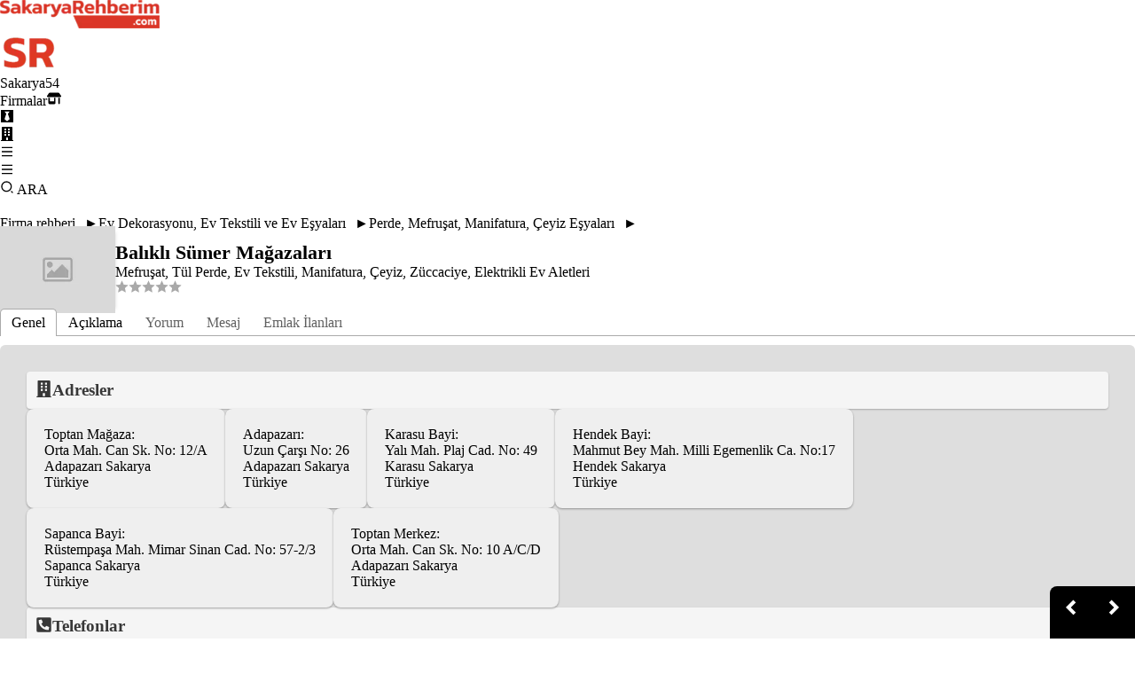

--- FILE ---
content_type: text/html; charset=utf-8
request_url: https://www.sakaryarehberim.com/co/balikli-sumer-magazalari
body_size: 24375
content:
<!DOCTYPE html><html lang="tr"><head><meta charSet="utf-8"/><meta name="viewport" content="width=device-width, initial-scale=1"/><link rel="stylesheet" href="/_next/static/css/e278e1d64032c726.css" data-precedence="next"/><link rel="stylesheet" href="/_next/static/css/68d18b89c89be95f.css" data-precedence="next"/><link rel="stylesheet" href="/_next/static/css/67581eb44a5f4e06.css" data-precedence="next"/><link rel="stylesheet" href="/_next/static/css/19bda1d9ab786a34.css" data-precedence="next"/><link rel="stylesheet" href="/_next/static/css/225763bba64f6720.css" data-precedence="next"/><link rel="preload" as="script" fetchPriority="low" href="/_next/static/chunks/webpack-8bac8da584b58feb.js"/><script src="/_next/static/chunks/4bd1b696-a874b35ab9818ea6.js" async=""></script><script src="/_next/static/chunks/1517-1f416e8e1b56c6ff.js" async=""></script><script src="/_next/static/chunks/main-app-fea90f47ac02e4dd.js" async=""></script><script src="/_next/static/chunks/94730671-204e773cc916a016.js" async=""></script><script src="/_next/static/chunks/8e1d74a4-88294d2baabd68da.js" async=""></script><script src="/_next/static/chunks/53c13509-89260cf8820ca8c8.js" async=""></script><script src="/_next/static/chunks/8173-56c99162a992c608.js" async=""></script><script src="/_next/static/chunks/7970-6d5a1dab0c30d63c.js" async=""></script><script src="/_next/static/chunks/2623-7c285dcd69eb6df7.js" async=""></script><script src="/_next/static/chunks/app/layout-01910248edf7cd9f.js" async=""></script><script src="/_next/static/chunks/1011-3ef0a11d34980d11.js" async=""></script><script src="/_next/static/chunks/app/page-afa74ba93df063c2.js" async=""></script><script src="/_next/static/chunks/795d4814-1e9cf6547438457b.js" async=""></script><script src="/_next/static/chunks/97bfd92e-d5682ada27e16f9f.js" async=""></script><script src="/_next/static/chunks/f8025e75-b497c5d0d0958665.js" async=""></script><script src="/_next/static/chunks/219-6b26d4a61a25001c.js" async=""></script><script src="/_next/static/chunks/app/co/%5B...slug%5D/page-47af8bb93700c696.js" async=""></script><link rel="preload" href="https://www.googletagmanager.com/gtag/js?id=G-SYLSH72GWK" as="script"/><title>Balıklı Sümer Sakarya Mefruşatçılar Perde Stor Satışı Ev Tekstili Çeyiz Eşyası</title><meta name="description" content="Balıklı Sümer Sakarya Çeyizciler Adapazarı Çeyizciler Sakarya Yatak Örtüsü Satışı Sakarya Yemek Takımı Satışı Sakarya 
Perdeciler Adapazarı Perdeciler Sakarya Manifatura Adapazarı Manifatura Sakarya"/><link rel="canonical" href="https://www.sakaryarehberim.com/co/balikli-sumer-magazalari"/><meta name="google-site-verification" content="cLXftZF3qmOcpcXzhjqGI2rwWuIlcfH690VcqHvh8-k"/><meta property="og:title" content="Balıklı Sümer Sakarya Mefruşatçılar Perde Stor Satışı Ev Tekstili Çeyiz Eşyası"/><meta property="og:description" content="Balıklı Sümer Sakarya Çeyizciler Adapazarı Çeyizciler Sakarya Yatak Örtüsü Satışı Sakarya Yemek Takımı Satışı Sakarya 
Perdeciler Adapazarı Perdeciler Sakarya Manifatura Adapazarı Manifatura Sakarya"/><meta property="og:image" content="https://srcdn.sakaryarehberim.net/pictures/firmalar/resim387.jpg"/><meta property="og:image" content="https://srcdn.sakaryarehberim.net/pictures/ozelslayt/resim37467.jpg"/><meta name="twitter:card" content="summary_large_image"/><meta name="twitter:title" content="Balıklı Sümer Sakarya Mefruşatçılar Perde Stor Satışı Ev Tekstili Çeyiz Eşyası"/><meta name="twitter:description" content="Balıklı Sümer Sakarya Çeyizciler Adapazarı Çeyizciler Sakarya Yatak Örtüsü Satışı Sakarya Yemek Takımı Satışı Sakarya 
Perdeciler Adapazarı Perdeciler Sakarya Manifatura Adapazarı Manifatura Sakarya"/><meta name="twitter:image" content="https://srcdn.sakaryarehberim.net/pictures/firmalar/resim387.jpg"/><meta name="twitter:image" content="https://srcdn.sakaryarehberim.net/pictures/ozelslayt/resim37467.jpg"/><link rel="icon" href="/favicon_sakaryarehberim.ico"/><script src="/_next/static/chunks/polyfills-42372ed130431b0a.js" noModule=""></script></head><body class="min-h-screen flex flex-col gap-2 relative"><div class="flex justify-between items-center w-full  sticky top-0 select-none z-[800] p-2 md:p-4 bg-gradient-to-br from-[#dadada] via-[#f5f5f5] to-[#cdcdcd] shadow-[0_2px_4px_rgba(0,0,0,0.4),0_7px_13px_-3px_rgba(0,0,0,0.3),inset_0_-3px_0_rgba(0,0,0,0.2)]"><div class="relative hidden sm:flex"><a href="/"><img alt="Sakarya&#x27;yı seviyoruz. Sakarya için çalışıyoruz." title="Sakarya&#x27;yı seviyoruz. Sakarya için çalışıyoruz." width="180" height="49.5" decoding="async" data-nimg="1" style="color:transparent;max-width:100%;height:auto" src="/sakaryarehberim_logo_desktop.webp"/></a></div><div class="flex relative sm:hidden"><a href="/"> <img alt="Sakarya&#x27;yı seviyoruz. Sakarya için çalışıyoruz." title="Sakarya&#x27;yı seviyoruz. Sakarya için çalışıyoruz." width="66" height="45" decoding="async" data-nimg="1" style="color:transparent" src="/sakaryarehberim_logo_mobile.webp"/> </a></div><div class="flex gap-[20px] items-center"> <div class="flex gap-2"><div class="gap-[14px] flex"><div class="flex items-center cursor-pointer font-bold text-[rgb(54,54,54)] tracking-[0.07rem] hover:underline uppercase text-xs md:text-base "><a href="/rg/sakarya"><span class="hidden md:flex">Sakarya</span><span class="flex md:hidden text-xl font-extrabold">54</span></a></div><div class="flex items-center cursor-pointer font-bold text-[rgb(54,54,54)] tracking-[0.07rem] hover:underline uppercase text-xs md:text-base "><a title="Firmalar" href="/firmarehberi"><span class="hidden md:flex">Firmalar</span><span class="flex md:hidden"><svg stroke="currentColor" fill="currentColor" stroke-width="0" viewBox="0 0 640 512" class="text-2xl" height="1em" width="1em" xmlns="http://www.w3.org/2000/svg"><path d="M36.8 192l566.3 0c20.3 0 36.8-16.5 36.8-36.8c0-7.3-2.2-14.4-6.2-20.4L558.2 21.4C549.3 8 534.4 0 518.3 0L121.7 0c-16 0-31 8-39.9 21.4L6.2 134.7c-4 6.1-6.2 13.2-6.2 20.4C0 175.5 16.5 192 36.8 192zM64 224l0 160 0 80c0 26.5 21.5 48 48 48l224 0c26.5 0 48-21.5 48-48l0-80 0-160-64 0 0 160-192 0 0-160-64 0zm448 0l0 256c0 17.7 14.3 32 32 32s32-14.3 32-32l0-256-64 0z"></path></svg></span></a></div><div class="flex items-center cursor-pointer font-bold text-[rgb(54,54,54)] tracking-[0.07rem] hover:underline uppercase text-xs md:text-base "><a title="İş İlanları" href="/is_ilanlari"><svg stroke="currentColor" fill="currentColor" stroke-width="0" viewBox="0 0 448 512" class="text-2xl" height="1em" width="1em" xmlns="http://www.w3.org/2000/svg"><path d="M0 32v448h448V32H0zm316.5 325.2L224 445.9l-92.5-88.7 64.5-184-64.5-86.6h184.9L252 173.2l64.5 184z"></path></svg></a></div><div class="flex items-center cursor-pointer font-bold text-[rgb(54,54,54)] tracking-[0.07rem] hover:underline uppercase text-xs md:text-base "><a title="Emlak İlanları" href="/emlak"><svg stroke="currentColor" fill="currentColor" stroke-width="0" viewBox="0 0 448 512" class="text-2xl" height="1em" width="1em" xmlns="http://www.w3.org/2000/svg"><path d="M436 480h-20V24c0-13.255-10.745-24-24-24H56C42.745 0 32 10.745 32 24v456H12c-6.627 0-12 5.373-12 12v20h448v-20c0-6.627-5.373-12-12-12zM128 76c0-6.627 5.373-12 12-12h40c6.627 0 12 5.373 12 12v40c0 6.627-5.373 12-12 12h-40c-6.627 0-12-5.373-12-12V76zm0 96c0-6.627 5.373-12 12-12h40c6.627 0 12 5.373 12 12v40c0 6.627-5.373 12-12 12h-40c-6.627 0-12-5.373-12-12v-40zm52 148h-40c-6.627 0-12-5.373-12-12v-40c0-6.627 5.373-12 12-12h40c6.627 0 12 5.373 12 12v40c0 6.627-5.373 12-12 12zm76 160h-64v-84c0-6.627 5.373-12 12-12h40c6.627 0 12 5.373 12 12v84zm64-172c0 6.627-5.373 12-12 12h-40c-6.627 0-12-5.373-12-12v-40c0-6.627 5.373-12 12-12h40c6.627 0 12 5.373 12 12v40zm0-96c0 6.627-5.373 12-12 12h-40c-6.627 0-12-5.373-12-12v-40c0-6.627 5.373-12 12-12h40c6.627 0 12 5.373 12 12v40zm0-96c0 6.627-5.373 12-12 12h-40c-6.627 0-12-5.373-12-12V76c0-6.627 5.373-12 12-12h40c6.627 0 12 5.373 12 12v40z"></path></svg></a></div></div><div class="gap-[20px] hidden max-[600px]:hidden sm:flex"><div class="text-[2.3rem] cursor-pointer"><svg stroke="currentColor" fill="currentColor" stroke-width="0" viewBox="0 0 24 24" height="1em" width="1em" xmlns="http://www.w3.org/2000/svg"><path d="M3 4H21V6H3V4ZM3 11H21V13H3V11ZM3 18H21V20H3V18Z"></path></svg></div></div><div class="hidden items-center gap-[30px] max-[600px]:gap-[6px] max-[600px]:flex"><div class="text-[2.3rem] cursor-pointer">  <svg stroke="currentColor" fill="currentColor" stroke-width="0" viewBox="0 0 24 24" height="1em" width="1em" xmlns="http://www.w3.org/2000/svg"><path d="M3 4H21V6H3V4ZM3 11H21V13H3V11ZM3 18H21V20H3V18Z"></path></svg> </div></div></div> </div></div><div class="flex absolute cursor-pointer top-14 md:top-17 right-2  md:right-5 w-[80px] md:w-[140px] z-50 items-center gap-1 bg-amber-300 justify-center rounded-lg rounded-t-none  font-bold" style="height:40px"><svg stroke="currentColor" fill="currentColor" stroke-width="0" viewBox="0 0 24 24" height="1em" width="1em" xmlns="http://www.w3.org/2000/svg"><path d="M11 2C15.968 2 20 6.032 20 11C20 15.968 15.968 20 11 20C6.032 20 2 15.968 2 11C2 6.032 6.032 2 11 2ZM11 18C14.8675 18 18 14.8675 18 11C18 7.1325 14.8675 4 11 4C7.1325 4 4 7.1325 4 11C4 14.8675 7.1325 18 11 18ZM19.4853 18.0711L22.3137 20.8995L20.8995 22.3137L18.0711 19.4853L19.4853 18.0711Z"></path></svg> ARA</div><div class="grow p-2 md:p-4"> <div class="company_visitor_shell__z32ID"><div class="company_visitor_breadcrumb__STgfX"> <div class="breadcrumb_shell__ODyfR"><div><div class="breadcrumb_desktop__pmx2Y"><a aria-label="Firma rehberi" href="/firmarehberi">Firma rehberi</a> </div><div class="breadcrumb_mobile__Xd_fS"><a aria-label="Firma rehberi" href="/firmarehberi"><svg stroke="currentColor" fill="currentColor" stroke-width="0" viewBox="0 0 24 24" height="1em" width="1em" xmlns="http://www.w3.org/2000/svg"><path fill="none" d="M0 0h24v24H0V0z"></path><path d="M21 3H3c-1.1 0-2 .9-2 2v14c0 1.1.9 2 2 2h18c1.1 0 2-.9 2-2V5c0-1.1-.9-2-2-2zm0 16h-9v-6h9v6z"></path></svg></a></div></div><div><div class="breadcrumb_desktop__pmx2Y"><a aria-label="Ev Dekorasyonu, Ev Tekstili ve Ev Eşyaları" href="/se/ev-dekorasyonu-ev-tekstili-ve-ev-esyalari">Ev Dekorasyonu, Ev Tekstili ve Ev Eşyaları</a> </div><div class="breadcrumb_mobile__Xd_fS"><a aria-label="Ev Dekorasyonu, Ev Tekstili ve Ev Eşyaları" href="/se/ev-dekorasyonu-ev-tekstili-ve-ev-esyalari"><svg stroke="currentColor" fill="currentColor" stroke-width="0" viewBox="0 0 24 24" height="1em" width="1em" xmlns="http://www.w3.org/2000/svg"><path fill="none" d="M0 0h24v24H0z"></path><path d="M21 3H3c-1.1 0-2 .9-2 2v14c0 1.1.9 2 2 2h18c1.1 0 2-.9 2-2V5c0-1.1-.9-2-2-2zm0 16H3V5h10v4h8v10z"></path></svg></a></div></div><div><div class="breadcrumb_desktop__pmx2Y"><a aria-label="Perde, Mefruşat, Manifatura, Çeyiz Eşyaları" href="/su/perde-mefrusat-manifatura-ceyiz-esyalari">Perde, Mefruşat, Manifatura, Çeyiz Eşyaları</a> </div><div class="breadcrumb_mobile__Xd_fS"><a aria-label="Perde, Mefruşat, Manifatura, Çeyiz Eşyaları" href="/su/perde-mefrusat-manifatura-ceyiz-esyalari"><svg stroke="currentColor" fill="currentColor" stroke-width="0" viewBox="0 0 24 24" height="1em" width="1em" xmlns="http://www.w3.org/2000/svg"><path fill="none" d="M0 0h24v24H0z"></path><path d="M12 8c-2.21 0-4 1.79-4 4s1.79 4 4 4 4-1.79 4-4-1.79-4-4-4zm8.94 3A8.994 8.994 0 0 0 13 3.06V1h-2v2.06A8.994 8.994 0 0 0 3.06 11H1v2h2.06A8.994 8.994 0 0 0 11 20.94V23h2v-2.06A8.994 8.994 0 0 0 20.94 13H23v-2h-2.06zM12 19c-3.87 0-7-3.13-7-7s3.13-7 7-7 7 3.13 7 7-3.13 7-7 7z"></path></svg></a></div></div></div> </div><div class="company_visitor_headerwr__rxo_X"><div class="company_visitor_logo__xDThs"><img loading="lazy" width="130" height="86" decoding="async" data-nimg="1" style="color:transparent;filter:grayscale(1)" srcSet="/_next/image?url=%2Fplaceholder-image.png&amp;w=256&amp;q=75 1x, /_next/image?url=%2Fplaceholder-image.png&amp;w=384&amp;q=75 2x" src="/_next/image?url=%2Fplaceholder-image.png&amp;w=384&amp;q=75"/></div><div class="company_visitor_name1__Krjzs"><h1>Balıklı Sümer Mağazaları</h1><div class="company_visitor_membershipdetails__XpklH">   <!-- -->   <!-- -->   </div><div class="company_visitor_summary__uyw50">Mefruşat, Tül Perde, Ev Tekstili, Manifatura, Çeyiz, Züccaciye, Elektrikli Ev Aletleri</div><div class="flex gap-4 items-center"><a style="display:flex;gap:1px;min-height:15px" title="Hiç oy kullanılmamış. Kullanmak için tıklayınız." target="_blank" href="https://www.netcoor.com/p/directory/c?id=35#stars"><div><svg stroke="currentColor" fill="currentColor" stroke-width="0" viewBox="0 0 24 24" color="darkgray" style="color:darkgray" height="15" width="15" xmlns="http://www.w3.org/2000/svg"><path d="M12.0006 18.26L4.94715 22.2082L6.52248 14.2799L0.587891 8.7918L8.61493 7.84006L12.0006 0.5L15.3862 7.84006L23.4132 8.7918L17.4787 14.2799L19.054 22.2082L12.0006 18.26Z"></path></svg></div><div><svg stroke="currentColor" fill="currentColor" stroke-width="0" viewBox="0 0 24 24" color="darkgray" style="color:darkgray" height="15" width="15" xmlns="http://www.w3.org/2000/svg"><path d="M12.0006 18.26L4.94715 22.2082L6.52248 14.2799L0.587891 8.7918L8.61493 7.84006L12.0006 0.5L15.3862 7.84006L23.4132 8.7918L17.4787 14.2799L19.054 22.2082L12.0006 18.26Z"></path></svg></div><div><svg stroke="currentColor" fill="currentColor" stroke-width="0" viewBox="0 0 24 24" color="darkgray" style="color:darkgray" height="15" width="15" xmlns="http://www.w3.org/2000/svg"><path d="M12.0006 18.26L4.94715 22.2082L6.52248 14.2799L0.587891 8.7918L8.61493 7.84006L12.0006 0.5L15.3862 7.84006L23.4132 8.7918L17.4787 14.2799L19.054 22.2082L12.0006 18.26Z"></path></svg></div><div><svg stroke="currentColor" fill="currentColor" stroke-width="0" viewBox="0 0 24 24" color="darkgray" style="color:darkgray" height="15" width="15" xmlns="http://www.w3.org/2000/svg"><path d="M12.0006 18.26L4.94715 22.2082L6.52248 14.2799L0.587891 8.7918L8.61493 7.84006L12.0006 0.5L15.3862 7.84006L23.4132 8.7918L17.4787 14.2799L19.054 22.2082L12.0006 18.26Z"></path></svg></div><div><svg stroke="currentColor" fill="currentColor" stroke-width="0" viewBox="0 0 24 24" color="darkgray" style="color:darkgray" height="15" width="15" xmlns="http://www.w3.org/2000/svg"><path d="M12.0006 18.26L4.94715 22.2082L6.52248 14.2799L0.587891 8.7918L8.61493 7.84006L12.0006 0.5L15.3862 7.84006L23.4132 8.7918L17.4787 14.2799L19.054 22.2082L12.0006 18.26Z"></path></svg></div></a></div></div></div><div class="react-tabs" data-rttabs="true"><ul class="react-tabs__tab-list" role="tablist"><li style="cursor:pointer" class="react-tabs__tab react-tabs__tab--selected" role="tab" id="tab:R8vff9b:0" aria-selected="true" aria-disabled="false" aria-controls="panel:R8vff9b:0" tabindex="0" data-rttab="true">Genel</li><li style="cursor:pointer" class="react-tabs__tab" role="tab" id="tab:R8vff9b:1" aria-selected="false" aria-disabled="false" aria-controls="panel:R8vff9b:1" data-rttab="true">Açıklama</li><li style="cursor:pointer;color:#606060" class="react-tabs__tab" role="tab" id="tab:R8vff9b:2" aria-selected="false" aria-disabled="false" aria-controls="panel:R8vff9b:2" data-rttab="true">Yorum </li><li style="cursor:pointer;color:#606060" class="react-tabs__tab" role="tab" id="tab:R8vff9b:3" aria-selected="false" aria-disabled="false" aria-controls="panel:R8vff9b:3" data-rttab="true">Mesaj</li><li style="cursor:pointer;color:#606060" class="react-tabs__tab" role="tab" id="tab:R8vff9b:4" aria-selected="false" aria-disabled="false" aria-controls="panel:R8vff9b:4" data-rttab="true">Emlak İlanları</li></ul><div class="react-tabs__tab-panel react-tabs__tab-panel--selected" role="tabpanel" id="panel:R8vff9b:0" aria-labelledby="tab:R8vff9b:0"><div class="company_visitor_maintab_1__i4APg"><div class="companyaddressesv2_visitor_shell__8cVbK"><div class="companyaddressesv2_visitor_shelllabel__OQlOb"><svg stroke="currentColor" fill="currentColor" stroke-width="0" viewBox="0 0 448 512" height="1em" width="1em" xmlns="http://www.w3.org/2000/svg"><path d="M436 480h-20V24c0-13.255-10.745-24-24-24H56C42.745 0 32 10.745 32 24v456H12c-6.627 0-12 5.373-12 12v20h448v-20c0-6.627-5.373-12-12-12zM128 76c0-6.627 5.373-12 12-12h40c6.627 0 12 5.373 12 12v40c0 6.627-5.373 12-12 12h-40c-6.627 0-12-5.373-12-12V76zm0 96c0-6.627 5.373-12 12-12h40c6.627 0 12 5.373 12 12v40c0 6.627-5.373 12-12 12h-40c-6.627 0-12-5.373-12-12v-40zm52 148h-40c-6.627 0-12-5.373-12-12v-40c0-6.627 5.373-12 12-12h40c6.627 0 12 5.373 12 12v40c0 6.627-5.373 12-12 12zm76 160h-64v-84c0-6.627 5.373-12 12-12h40c6.627 0 12 5.373 12 12v84zm64-172c0 6.627-5.373 12-12 12h-40c-6.627 0-12-5.373-12-12v-40c0-6.627 5.373-12 12-12h40c6.627 0 12 5.373 12 12v40zm0-96c0 6.627-5.373 12-12 12h-40c-6.627 0-12-5.373-12-12v-40c0-6.627 5.373-12 12-12h40c6.627 0 12 5.373 12 12v40zm0-96c0 6.627-5.373 12-12 12h-40c-6.627 0-12-5.373-12-12V76c0-6.627 5.373-12 12-12h40c6.627 0 12 5.373 12 12v40z"></path></svg> <!-- -->Adresler<!-- --> </div><div class="companyaddressesv2_visitor_items__zE8Ft"><div class="companyaddressesv2_visitor_item__iCm3g"><div>Toptan Mağaza:</div><div>Orta Mah. Can Sk. No: 12/A</div><div class="flex gap-4 items-start bg-amber-300 justify-items-start text-sm p-1 pl-2 pr-4 rounded-sm"><a href="https://www.sakaryarehberim.com/rg/sakarya/adapazari"> <!-- -->Adapazarı<!-- --> </a><a href="https://www.sakaryarehberim.com/rg/sakarya"> <!-- -->Sakarya<!-- --> </a><div> <!-- -->Türkiye<!-- --> </div></div></div><div class="companyaddressesv2_visitor_item__iCm3g"><div>Adapazarı: </div><div>Uzun Çarşı No: 26</div><div class="flex gap-4 items-start bg-amber-300 justify-items-start text-sm p-1 pl-2 pr-4 rounded-sm"><a href="https://www.sakaryarehberim.com/rg/sakarya/adapazari"> <!-- -->Adapazarı<!-- --> </a><a href="https://www.sakaryarehberim.com/rg/sakarya"> <!-- -->Sakarya<!-- --> </a><div> <!-- -->Türkiye<!-- --> </div></div></div><div class="companyaddressesv2_visitor_item__iCm3g"><div>Karasu Bayi: </div><div>Yalı Mah. Plaj Cad. No: 49</div><div class="flex gap-4 items-start bg-amber-300 justify-items-start text-sm p-1 pl-2 pr-4 rounded-sm"><a href="https://www.sakaryarehberim.com/rg/sakarya/karasu"> <!-- -->Karasu<!-- --> </a><a href="https://www.sakaryarehberim.com/rg/sakarya"> <!-- -->Sakarya<!-- --> </a><div> <!-- -->Türkiye<!-- --> </div></div></div><div class="companyaddressesv2_visitor_item__iCm3g"><div>Hendek Bayi:  </div><div>Mahmut Bey Mah. Milli Egemenlik Ca. No:17</div><div class="flex gap-4 items-start bg-amber-300 justify-items-start text-sm p-1 pl-2 pr-4 rounded-sm"><a href="https://www.sakaryarehberim.com/rg/sakarya/hendek"> <!-- -->Hendek<!-- --> </a><a href="https://www.sakaryarehberim.com/rg/sakarya"> <!-- -->Sakarya<!-- --> </a><div> <!-- -->Türkiye<!-- --> </div></div></div><div class="companyaddressesv2_visitor_item__iCm3g"><div>Sapanca Bayi:</div><div>Rüstempaşa Mah. Mimar Sinan Cad. No: 57-2/3</div><div class="flex gap-4 items-start bg-amber-300 justify-items-start text-sm p-1 pl-2 pr-4 rounded-sm"><a href="https://www.sakaryarehberim.com/rg/sakarya/sapanca"> <!-- -->Sapanca<!-- --> </a><a href="https://www.sakaryarehberim.com/rg/sakarya"> <!-- -->Sakarya<!-- --> </a><div> <!-- -->Türkiye<!-- --> </div></div></div><div class="companyaddressesv2_visitor_item__iCm3g"><div>Toptan Merkez:</div><div>Orta Mah. Can Sk. No: 10 A/C/D</div><div class="flex gap-4 items-start bg-amber-300 justify-items-start text-sm p-1 pl-2 pr-4 rounded-sm"><a href="https://www.sakaryarehberim.com/rg/sakarya/adapazari"> <!-- -->Adapazarı<!-- --> </a><a href="https://www.sakaryarehberim.com/rg/sakarya"> <!-- -->Sakarya<!-- --> </a><div> <!-- -->Türkiye<!-- --> </div></div></div></div></div><div class="companyphonesv2_visitor_shell__yACDv"><div class="companyphonesv2_visitor_shelllabel__KUh8Q"><svg stroke="currentColor" fill="currentColor" stroke-width="0" viewBox="0 0 448 512" height="1em" width="1em" xmlns="http://www.w3.org/2000/svg"><path d="M400 32H48A48 48 0 0 0 0 80v352a48 48 0 0 0 48 48h352a48 48 0 0 0 48-48V80a48 48 0 0 0-48-48zm-16.39 307.37l-15 65A15 15 0 0 1 354 416C194 416 64 286.29 64 126a15.7 15.7 0 0 1 11.63-14.61l65-15A18.23 18.23 0 0 1 144 96a16.27 16.27 0 0 1 13.79 9.09l30 70A17.9 17.9 0 0 1 189 181a17 17 0 0 1-5.5 11.61l-37.89 31a231.91 231.91 0 0 0 110.78 110.78l31-37.89A17 17 0 0 1 299 291a17.85 17.85 0 0 1 5.91 1.21l70 30A16.25 16.25 0 0 1 384 336a17.41 17.41 0 0 1-.39 3.37z"></path></svg> <!-- -->Telefonlar<!-- --> </div><div class="companyphonesv2_visitor_items__MiCWz"><div class="companyphonesv2_visitor_item__EPYN7"><div class="companyphonesv2_visitor_label__M_EBV">Adapazarı:</div><div class="companyphonesv2_visitor_itemdata__Mg0ib"><a href="tel:02642786109 -10  / 2787625" aria-label="02642786109 -10  / 2787625">02642786109 -10  / 2787625</a></div></div><div class="companyphonesv2_visitor_item__EPYN7"><div class="companyphonesv2_visitor_label__M_EBV">Karasu Bayi:</div><div class="companyphonesv2_visitor_itemdata__Mg0ib"><a href="tel:02647185453" aria-label="02647185453">02647185453</a></div></div><div class="companyphonesv2_visitor_item__EPYN7"><div class="companyphonesv2_visitor_label__M_EBV">Hendek Bayi:</div><div class="companyphonesv2_visitor_itemdata__Mg0ib"><a href="tel:02646140303" aria-label="02646140303">02646140303</a></div></div><div class="companyphonesv2_visitor_item__EPYN7"><div class="companyphonesv2_visitor_label__M_EBV">Sapanca Bayi:</div><div class="companyphonesv2_visitor_itemdata__Mg0ib"><a href="tel:02645829954" aria-label="02645829954">02645829954</a></div></div><div class="companyphonesv2_visitor_item__EPYN7"><div class="companyphonesv2_visitor_label__M_EBV">Toptan Merkez:</div><div class="companyphonesv2_visitor_itemdata__Mg0ib"><a href="tel:02642818731" aria-label="02642818731">02642818731</a></div></div></div></div><div class="company_visitor_membership__8eCBE"><div class="companymembershipv2_visitor_shell__Xckp3"><div class="companymembershipv2_visitor_shelllabel__LMMXq"><svg stroke="currentColor" fill="currentColor" stroke-width="0" viewBox="0 0 512 512" height="1em" width="1em" xmlns="http://www.w3.org/2000/svg"><path d="M223.75 130.75L154.62 15.54A31.997 31.997 0 0 0 127.18 0H16.03C3.08 0-4.5 14.57 2.92 25.18l111.27 158.96c29.72-27.77 67.52-46.83 109.56-53.39zM495.97 0H384.82c-11.24 0-21.66 5.9-27.44 15.54l-69.13 115.21c42.04 6.56 79.84 25.62 109.56 53.38L509.08 25.18C516.5 14.57 508.92 0 495.97 0zM256 160c-97.2 0-176 78.8-176 176s78.8 176 176 176 176-78.8 176-176-78.8-176-176-176zm92.52 157.26l-37.93 36.96 8.97 52.22c1.6 9.36-8.26 16.51-16.65 12.09L256 393.88l-46.9 24.65c-8.4 4.45-18.25-2.74-16.65-12.09l8.97-52.22-37.93-36.96c-6.82-6.64-3.05-18.23 6.35-19.59l52.43-7.64 23.43-47.52c2.11-4.28 6.19-6.39 10.28-6.39 4.11 0 8.22 2.14 10.33 6.39l23.43 47.52 52.43 7.64c9.4 1.36 13.17 12.95 6.35 19.59z"></path></svg> <!-- -->Üyelik durumu<!-- --> </div><div class="companymembershipv2_visitor_items__HyGZp">Basit Üye</div></div></div></div></div><div class="react-tabs__tab-panel" role="tabpanel" id="panel:R8vff9b:1" aria-labelledby="tab:R8vff9b:1"></div><div class="react-tabs__tab-panel" role="tabpanel" id="panel:R8vff9b:2" aria-labelledby="tab:R8vff9b:2"></div><div class="react-tabs__tab-panel" role="tabpanel" id="panel:R8vff9b:3" aria-labelledby="tab:R8vff9b:3"></div><div class="react-tabs__tab-panel" role="tabpanel" id="panel:R8vff9b:4" aria-labelledby="tab:R8vff9b:4"></div><div class="react-tabs__tab-panel" role="tabpanel" id="panelundefined" aria-labelledby="tabundefined"></div></div><div class="company_visitor_navigator__J4uF6"><div class="companynavigatorv2_visitor_shell__yFFOn"><a class="companynavigatorv2_visitor_nav_icon___kmaB" style="opacity:1;border-top-left-radius:8px" aria-label="Önceki" href="/co/celik-tekstil"> <svg stroke="currentColor" fill="currentColor" stroke-width="0" viewBox="0 0 24 24" height="1em" width="1em" xmlns="http://www.w3.org/2000/svg"><path d="M11.8284 12.0005L14.6569 14.8289L13.2426 16.2431L9 12.0005L13.2426 7.75781L14.6569 9.17203L11.8284 12.0005Z"></path></svg> </a><a class="companynavigatorv2_visitor_nav_icon___kmaB" style="opacity:1" aria-label="Sonraki" href="/co/elegans-tekstil"><svg stroke="currentColor" fill="currentColor" stroke-width="0" viewBox="0 0 24 24" height="1em" width="1em" xmlns="http://www.w3.org/2000/svg"><path d="M12.1717 12.0005L9.34326 9.17203L10.7575 7.75781L15.0001 12.0005L10.7575 16.2431L9.34326 14.8289L12.1717 12.0005Z"></path></svg></a></div></div><a class="flex font-bold text-sm  rounded-sm" href="/su/perde-mefrusat-manifatura-ceyiz-esyalari">Perde, Mefruşat, Manifatura, Çeyiz Eşyaları</a><div class="border-t-2 border-t-gray-200 justify-evenly flex mb-10 pt-4"><div style="display:flex;gap:10px;border-left:4px solid black;font-size:10px;padding:0px 10px;align-items:center"><div class="aaaaa" style="color:darkred">   <svg stroke="currentColor" fill="currentColor" stroke-width="0" viewBox="0 0 24 24" height="14" width="14" xmlns="http://www.w3.org/2000/svg"><path d="M11.9997 10.5865L16.9495 5.63672L18.3637 7.05093L13.4139 12.0007L18.3637 16.9504L16.9495 18.3646L11.9997 13.4149L7.04996 18.3646L5.63574 16.9504L10.5855 12.0007L5.63574 7.05093L7.04996 5.63672L11.9997 10.5865Z"></path></svg> </div></div><a style="display:flex;align-items:center;gap:4px;color:gray" href="https://www.netcoor.com/p/memberships/c?id=35"><svg stroke="currentColor" fill="currentColor" stroke-width="0" viewBox="0 0 24 24" height="24" width="24" xmlns="http://www.w3.org/2000/svg"><path fill="none" d="M0 0h24v24H0z"></path><path d="M3 17.25V21h3.75L17.81 9.94l-3.75-3.75L3 17.25zM20.71 7.04a.996.996 0 0 0 0-1.41l-2.34-2.34a.996.996 0 0 0-1.41 0l-1.83 1.83 3.75 3.75 1.83-1.83z"></path></svg> Düzenle</a></div></div> </div><div class="flex justify-between items-center w-full h-[50px] sticky top-0 select-none px-[10px] sm:px-[30px] pt-[34px] pb-[36px] bg-gradient-to-br from-[#dadada] via-[#f5f5f5] to-[#cdcdcd] shadow-[0_2px_4px_rgba(0,0,0,0.4),0_7px_13px_-3px_rgba(0,0,0,0.3),inset_0_-3px_0_rgba(0,0,0,0.2)]"><div class="flex gap-16 flex-wrap"><a class="font-bold" href="https://www.proweb.com.tr"> PROWEB </a></div><div class="flex gap-x-1 md:gap-4  flex-wrap text-3xl items-center"><div id="whatsapp" style="display:flex" title="Whatsapp ihbar"><div class="hidden sm:flex"><a aria-label="Whatsapp" target="_blank" href="https://web.whatsapp.com/send?phone=905495440554&amp;text=Merhaba, size SüperEleman.com üzerindeki ilanınız ile ilgili ulaşıyorum."> <svg stroke="currentColor" fill="currentColor" stroke-width="0" viewBox="0 0 24 24" height="1em" width="1em" xmlns="http://www.w3.org/2000/svg"><path d="M7.25361 18.4944L7.97834 18.917C9.18909 19.623 10.5651 20 12.001 20C16.4193 20 20.001 16.4183 20.001 12C20.001 7.58172 16.4193 4 12.001 4C7.5827 4 4.00098 7.58172 4.00098 12C4.00098 13.4363 4.37821 14.8128 5.08466 16.0238L5.50704 16.7478L4.85355 19.1494L7.25361 18.4944ZM2.00516 22L3.35712 17.0315C2.49494 15.5536 2.00098 13.8345 2.00098 12C2.00098 6.47715 6.47813 2 12.001 2C17.5238 2 22.001 6.47715 22.001 12C22.001 17.5228 17.5238 22 12.001 22C10.1671 22 8.44851 21.5064 6.97086 20.6447L2.00516 22ZM8.39232 7.30833C8.5262 7.29892 8.66053 7.29748 8.79459 7.30402C8.84875 7.30758 8.90265 7.31384 8.95659 7.32007C9.11585 7.33846 9.29098 7.43545 9.34986 7.56894C9.64818 8.24536 9.93764 8.92565 10.2182 9.60963C10.2801 9.76062 10.2428 9.95633 10.125 10.1457C10.0652 10.2428 9.97128 10.379 9.86248 10.5183C9.74939 10.663 9.50599 10.9291 9.50599 10.9291C9.50599 10.9291 9.40738 11.0473 9.44455 11.1944C9.45903 11.25 9.50521 11.331 9.54708 11.3991C9.57027 11.4368 9.5918 11.4705 9.60577 11.4938C9.86169 11.9211 10.2057 12.3543 10.6259 12.7616C10.7463 12.8783 10.8631 12.9974 10.9887 13.108C11.457 13.5209 11.9868 13.8583 12.559 14.1082L12.5641 14.1105C12.6486 14.1469 12.692 14.1668 12.8157 14.2193C12.8781 14.2457 12.9419 14.2685 13.0074 14.2858C13.0311 14.292 13.0554 14.2955 13.0798 14.2972C13.2415 14.3069 13.335 14.2032 13.3749 14.1555C14.0984 13.279 14.1646 13.2218 14.1696 13.2222V13.2238C14.2647 13.1236 14.4142 13.0888 14.5476 13.097C14.6085 13.1007 14.6691 13.1124 14.7245 13.1377C15.2563 13.3803 16.1258 13.7587 16.1258 13.7587L16.7073 14.0201C16.8047 14.0671 16.8936 14.1778 16.8979 14.2854C16.9005 14.3523 16.9077 14.4603 16.8838 14.6579C16.8525 14.9166 16.7738 15.2281 16.6956 15.3913C16.6406 15.5058 16.5694 15.6074 16.4866 15.6934C16.3743 15.81 16.2909 15.8808 16.1559 15.9814C16.0737 16.0426 16.0311 16.0714 16.0311 16.0714C15.8922 16.159 15.8139 16.2028 15.6484 16.2909C15.391 16.428 15.1066 16.5068 14.8153 16.5218C14.6296 16.5313 14.4444 16.5447 14.2589 16.5347C14.2507 16.5342 13.6907 16.4482 13.6907 16.4482C12.2688 16.0742 10.9538 15.3736 9.85034 14.402C9.62473 14.2034 9.4155 13.9885 9.20194 13.7759C8.31288 12.8908 7.63982 11.9364 7.23169 11.0336C7.03043 10.5884 6.90299 10.1116 6.90098 9.62098C6.89729 9.01405 7.09599 8.4232 7.46569 7.94186C7.53857 7.84697 7.60774 7.74855 7.72709 7.63586C7.85348 7.51651 7.93392 7.45244 8.02057 7.40811C8.13607 7.34902 8.26293 7.31742 8.39232 7.30833Z"></path></svg> </a></div><div class="flex sm:hidden"><a aria-label="Whatsapp" target="_blank" href="https://wa.me/905495440554?text=&quot;Merhaba, size SüperEleman.com üzerindeki ilanınız ile ilgili ulaşıyorum.&quot;"> <svg stroke="currentColor" fill="currentColor" stroke-width="0" viewBox="0 0 24 24" height="1em" width="1em" xmlns="http://www.w3.org/2000/svg"><path d="M7.25361 18.4944L7.97834 18.917C9.18909 19.623 10.5651 20 12.001 20C16.4193 20 20.001 16.4183 20.001 12C20.001 7.58172 16.4193 4 12.001 4C7.5827 4 4.00098 7.58172 4.00098 12C4.00098 13.4363 4.37821 14.8128 5.08466 16.0238L5.50704 16.7478L4.85355 19.1494L7.25361 18.4944ZM2.00516 22L3.35712 17.0315C2.49494 15.5536 2.00098 13.8345 2.00098 12C2.00098 6.47715 6.47813 2 12.001 2C17.5238 2 22.001 6.47715 22.001 12C22.001 17.5228 17.5238 22 12.001 22C10.1671 22 8.44851 21.5064 6.97086 20.6447L2.00516 22ZM8.39232 7.30833C8.5262 7.29892 8.66053 7.29748 8.79459 7.30402C8.84875 7.30758 8.90265 7.31384 8.95659 7.32007C9.11585 7.33846 9.29098 7.43545 9.34986 7.56894C9.64818 8.24536 9.93764 8.92565 10.2182 9.60963C10.2801 9.76062 10.2428 9.95633 10.125 10.1457C10.0652 10.2428 9.97128 10.379 9.86248 10.5183C9.74939 10.663 9.50599 10.9291 9.50599 10.9291C9.50599 10.9291 9.40738 11.0473 9.44455 11.1944C9.45903 11.25 9.50521 11.331 9.54708 11.3991C9.57027 11.4368 9.5918 11.4705 9.60577 11.4938C9.86169 11.9211 10.2057 12.3543 10.6259 12.7616C10.7463 12.8783 10.8631 12.9974 10.9887 13.108C11.457 13.5209 11.9868 13.8583 12.559 14.1082L12.5641 14.1105C12.6486 14.1469 12.692 14.1668 12.8157 14.2193C12.8781 14.2457 12.9419 14.2685 13.0074 14.2858C13.0311 14.292 13.0554 14.2955 13.0798 14.2972C13.2415 14.3069 13.335 14.2032 13.3749 14.1555C14.0984 13.279 14.1646 13.2218 14.1696 13.2222V13.2238C14.2647 13.1236 14.4142 13.0888 14.5476 13.097C14.6085 13.1007 14.6691 13.1124 14.7245 13.1377C15.2563 13.3803 16.1258 13.7587 16.1258 13.7587L16.7073 14.0201C16.8047 14.0671 16.8936 14.1778 16.8979 14.2854C16.9005 14.3523 16.9077 14.4603 16.8838 14.6579C16.8525 14.9166 16.7738 15.2281 16.6956 15.3913C16.6406 15.5058 16.5694 15.6074 16.4866 15.6934C16.3743 15.81 16.2909 15.8808 16.1559 15.9814C16.0737 16.0426 16.0311 16.0714 16.0311 16.0714C15.8922 16.159 15.8139 16.2028 15.6484 16.2909C15.391 16.428 15.1066 16.5068 14.8153 16.5218C14.6296 16.5313 14.4444 16.5447 14.2589 16.5347C14.2507 16.5342 13.6907 16.4482 13.6907 16.4482C12.2688 16.0742 10.9538 15.3736 9.85034 14.402C9.62473 14.2034 9.4155 13.9885 9.20194 13.7759C8.31288 12.8908 7.63982 11.9364 7.23169 11.0336C7.03043 10.5884 6.90299 10.1116 6.90098 9.62098C6.89729 9.01405 7.09599 8.4232 7.46569 7.94186C7.53857 7.84697 7.60774 7.74855 7.72709 7.63586C7.85348 7.51651 7.93392 7.45244 8.02057 7.40811C8.13607 7.34902 8.26293 7.31742 8.39232 7.30833Z"></path></svg> </a></div></div><a title="Telegram kanalımız" target="_blank" href="https://web.telegram.org/k/#@sakaryarehberimgenel"><svg stroke="currentColor" fill="currentColor" stroke-width="0" viewBox="0 0 24 24" height="1em" width="1em" xmlns="http://www.w3.org/2000/svg"><path d="M20 12C20 16.4183 16.4183 20 12 20C7.58172 20 4 16.4183 4 12C4 7.58172 7.58172 4 12 4C16.4183 4 20 7.58172 20 12ZM12 22C17.5228 22 22 17.5228 22 12C22 6.47715 17.5228 2 12 2C6.47715 2 2 6.47715 2 12C2 17.5228 6.47715 22 12 22ZM12.3584 9.38246C11.3857 9.78702 9.4418 10.6244 6.5266 11.8945C6.05321 12.0827 5.80524 12.2669 5.78266 12.4469C5.74451 12.7513 6.12561 12.8711 6.64458 13.0343C6.71517 13.0565 6.78832 13.0795 6.8633 13.1039C7.37388 13.2698 8.06071 13.464 8.41776 13.4717C8.74164 13.4787 9.10313 13.3452 9.50222 13.0711C12.226 11.2325 13.632 10.3032 13.7203 10.2832C13.7826 10.269 13.8689 10.2513 13.9273 10.3032C13.9858 10.3552 13.98 10.4536 13.9739 10.48C13.9361 10.641 12.4401 12.0318 11.6659 12.7515C11.4351 12.9661 11.2101 13.1853 10.9833 13.4039C10.509 13.8611 10.1533 14.204 11.003 14.764C11.8644 15.3317 12.7323 15.8982 13.5724 16.4971C13.9867 16.7925 14.359 17.0579 14.8188 17.0156C15.0861 16.991 15.3621 16.7397 15.5022 15.9903C15.8335 14.2193 16.4847 10.3821 16.6352 8.80083C16.6484 8.6623 16.6318 8.485 16.6185 8.40717C16.6052 8.32934 16.5773 8.21844 16.4762 8.13635C16.3563 8.03913 16.1714 8.01863 16.0887 8.02009C15.7125 8.02672 15.1355 8.22737 12.3584 9.38246Z"></path></svg></a><a title="Sakaryalı burada!" target="_blank" href="https://www.youtube.com/@SakaryaRehberimcom"><svg stroke="currentColor" fill="currentColor" stroke-width="0" viewBox="0 0 24 24" height="1em" width="1em" xmlns="http://www.w3.org/2000/svg"><path d="M19.6069 6.99482C19.5307 6.69695 19.3152 6.47221 19.0684 6.40288C18.6299 6.28062 16.501 6 12.001 6C7.50098 6 5.37252 6.28073 4.93225 6.40323C4.68776 6.47123 4.4723 6.69593 4.3951 6.99482C4.2863 7.41923 4.00098 9.19595 4.00098 12C4.00098 14.804 4.2863 16.5808 4.3954 17.0064C4.47126 17.3031 4.68676 17.5278 4.93251 17.5968C5.37252 17.7193 7.50098 18 12.001 18C16.501 18 18.6299 17.7194 19.0697 17.5968C19.3142 17.5288 19.5297 17.3041 19.6069 17.0052C19.7157 16.5808 20.001 14.8 20.001 12C20.001 9.2 19.7157 7.41923 19.6069 6.99482ZM21.5442 6.49818C22.001 8.28 22.001 12 22.001 12C22.001 12 22.001 15.72 21.5442 17.5018C21.2897 18.4873 20.547 19.2618 19.6056 19.5236C17.8971 20 12.001 20 12.001 20C12.001 20 6.10837 20 4.39637 19.5236C3.45146 19.2582 2.70879 18.4836 2.45774 17.5018C2.00098 15.72 2.00098 12 2.00098 12C2.00098 12 2.00098 8.28 2.45774 6.49818C2.71227 5.51273 3.45495 4.73818 4.39637 4.47636C6.10837 4 12.001 4 12.001 4C12.001 4 17.8971 4 19.6056 4.47636C20.5505 4.74182 21.2932 5.51636 21.5442 6.49818ZM10.001 15.5V8.5L16.001 12L10.001 15.5Z"></path></svg></a><a title="112.000 Takipçi. Sakarya Burada!" target="_blank" href="https://www.instagram.com/sakarya_rehberim/"><svg stroke="currentColor" fill="currentColor" stroke-width="0" viewBox="0 0 24 24" height="1em" width="1em" xmlns="http://www.w3.org/2000/svg"><path d="M12.001 9C10.3436 9 9.00098 10.3431 9.00098 12C9.00098 13.6573 10.3441 15 12.001 15C13.6583 15 15.001 13.6569 15.001 12C15.001 10.3427 13.6579 9 12.001 9ZM12.001 7C14.7614 7 17.001 9.2371 17.001 12C17.001 14.7605 14.7639 17 12.001 17C9.24051 17 7.00098 14.7629 7.00098 12C7.00098 9.23953 9.23808 7 12.001 7ZM18.501 6.74915C18.501 7.43926 17.9402 7.99917 17.251 7.99917C16.5609 7.99917 16.001 7.4384 16.001 6.74915C16.001 6.0599 16.5617 5.5 17.251 5.5C17.9393 5.49913 18.501 6.0599 18.501 6.74915ZM12.001 4C9.5265 4 9.12318 4.00655 7.97227 4.0578C7.18815 4.09461 6.66253 4.20007 6.17416 4.38967C5.74016 4.55799 5.42709 4.75898 5.09352 5.09255C4.75867 5.4274 4.55804 5.73963 4.3904 6.17383C4.20036 6.66332 4.09493 7.18811 4.05878 7.97115C4.00703 9.0752 4.00098 9.46105 4.00098 12C4.00098 14.4745 4.00753 14.8778 4.05877 16.0286C4.0956 16.8124 4.2012 17.3388 4.39034 17.826C4.5591 18.2606 4.7605 18.5744 5.09246 18.9064C5.42863 19.2421 5.74179 19.4434 6.17187 19.6094C6.66619 19.8005 7.19148 19.9061 7.97212 19.9422C9.07618 19.9939 9.46203 20 12.001 20C14.4755 20 14.8788 19.9934 16.0296 19.9422C16.8117 19.9055 17.3385 19.7996 17.827 19.6106C18.2604 19.4423 18.5752 19.2402 18.9074 18.9085C19.2436 18.5718 19.4445 18.2594 19.6107 17.8283C19.8013 17.3358 19.9071 16.8098 19.9432 16.0289C19.9949 14.9248 20.001 14.5389 20.001 12C20.001 9.52552 19.9944 9.12221 19.9432 7.97137C19.9064 7.18906 19.8005 6.66149 19.6113 6.17318C19.4434 5.74038 19.2417 5.42635 18.9084 5.09255C18.573 4.75715 18.2616 4.55693 17.8271 4.38942C17.338 4.19954 16.8124 4.09396 16.0298 4.05781C14.9258 4.00605 14.5399 4 12.001 4ZM12.001 2C14.7176 2 15.0568 2.01 16.1235 2.06C17.1876 2.10917 17.9135 2.2775 18.551 2.525C19.2101 2.77917 19.7668 3.1225 20.3226 3.67833C20.8776 4.23417 21.221 4.7925 21.476 5.45C21.7226 6.08667 21.891 6.81333 21.941 7.8775C21.9885 8.94417 22.001 9.28333 22.001 12C22.001 14.7167 21.991 15.0558 21.941 16.1225C21.8918 17.1867 21.7226 17.9125 21.476 18.55C21.2218 19.2092 20.8776 19.7658 20.3226 20.3217C19.7668 20.8767 19.2076 21.22 18.551 21.475C17.9135 21.7217 17.1876 21.89 16.1235 21.94C15.0568 21.9875 14.7176 22 12.001 22C9.28431 22 8.94514 21.99 7.87848 21.94C6.81431 21.8908 6.08931 21.7217 5.45098 21.475C4.79264 21.2208 4.23514 20.8767 3.67931 20.3217C3.12348 19.7658 2.78098 19.2067 2.52598 18.55C2.27848 17.9125 2.11098 17.1867 2.06098 16.1225C2.01348 15.0558 2.00098 14.7167 2.00098 12C2.00098 9.28333 2.01098 8.94417 2.06098 7.8775C2.11014 6.8125 2.27848 6.0875 2.52598 5.45C2.78014 4.79167 3.12348 4.23417 3.67931 3.67833C4.23514 3.1225 4.79348 2.78 5.45098 2.525C6.08848 2.2775 6.81348 2.11 7.87848 2.06C8.94514 2.0125 9.28431 2 12.001 2Z"></path></svg></a><a title="52000 Sakaryalı" target="_blank" href="https://www.facebook.com/sakaryarehberim/?locale=tr_TR"><svg stroke="currentColor" fill="currentColor" stroke-width="0" viewBox="0 0 24 24" height="1em" width="1em" xmlns="http://www.w3.org/2000/svg"><path d="M13.001 19.9381C16.9473 19.446 20.001 16.0796 20.001 12C20.001 7.58172 16.4193 4 12.001 4C7.5827 4 4.00098 7.58172 4.00098 12C4.00098 16.0796 7.05467 19.446 11.001 19.9381V14H9.00098V12H11.001V10.3458C11.001 9.00855 11.1402 8.52362 11.4017 8.03473C11.6631 7.54584 12.0468 7.16216 12.5357 6.9007C12.9184 6.69604 13.3931 6.57252 14.2227 6.51954C14.5519 6.49851 14.9781 6.52533 15.501 6.6V8.5H15.001C14.0837 8.5 13.7052 8.54332 13.4789 8.66433C13.3386 8.73939 13.2404 8.83758 13.1653 8.97793C13.0443 9.20418 13.001 9.42853 13.001 10.3458V12H15.501L15.001 14H13.001V19.9381ZM12.001 22C6.47813 22 2.00098 17.5228 2.00098 12C2.00098 6.47715 6.47813 2 12.001 2C17.5238 2 22.001 6.47715 22.001 12C22.001 17.5228 17.5238 22 12.001 22Z"></path></svg></a><a title="X Hesabımız" target="_blank" class="text-2xl hidden sm:flex" href="https://x.com/sakaryarehberim"><svg stroke="currentColor" fill="currentColor" stroke-width="0" viewBox="0 0 24 24" height="1em" width="1em" xmlns="http://www.w3.org/2000/svg"><path d="M10.4883 14.651L15.25 21H22.25L14.3917 10.5223L20.9308 3H18.2808L13.1643 8.88578L8.75 3H1.75L9.26086 13.0145L2.31915 21H4.96917L10.4883 14.651ZM16.25 19L5.75 5H7.75L18.25 19H16.25Z"></path></svg></a></div></div><script src="/_next/static/chunks/webpack-8bac8da584b58feb.js" async=""></script><script>(self.__next_f=self.__next_f||[]).push([0])</script><script>self.__next_f.push([1,"1:\"$Sreact.fragment\"\n2:I[766,[\"9204\",\"static/chunks/94730671-204e773cc916a016.js\",\"6711\",\"static/chunks/8e1d74a4-88294d2baabd68da.js\",\"6446\",\"static/chunks/53c13509-89260cf8820ca8c8.js\",\"8173\",\"static/chunks/8173-56c99162a992c608.js\",\"7970\",\"static/chunks/7970-6d5a1dab0c30d63c.js\",\"2623\",\"static/chunks/2623-7c285dcd69eb6df7.js\",\"7177\",\"static/chunks/app/layout-01910248edf7cd9f.js\"],\"GoogleAnalytics\"]\n3:I[8173,[\"8173\",\"static/chunks/8173-56c99162a992c608.js\",\"7970\",\"static/chunks/7970-6d5a1dab0c30d63c.js\",\"1011\",\"static/chunks/1011-3ef0a11d34980d11.js\",\"8974\",\"static/chunks/app/page-afa74ba93df063c2.js\"],\"\"]\n4:I[7970,[\"8173\",\"static/chunks/8173-56c99162a992c608.js\",\"7970\",\"static/chunks/7970-6d5a1dab0c30d63c.js\",\"1011\",\"static/chunks/1011-3ef0a11d34980d11.js\",\"8974\",\"static/chunks/app/page-afa74ba93df063c2.js\"],\"Image\"]\n5:I[6610,[\"9204\",\"static/chunks/94730671-204e773cc916a016.js\",\"6711\",\"static/chunks/8e1d74a4-88294d2baabd68da.js\",\"6446\",\"static/chunks/53c13509-89260cf8820ca8c8.js\",\"8173\",\"static/chunks/8173-56c99162a992c608.js\",\"7970\",\"static/chunks/7970-6d5a1dab0c30d63c.js\",\"2623\",\"static/chunks/2623-7c285dcd69eb6df7.js\",\"7177\",\"static/chunks/app/layout-01910248edf7cd9f.js\"],\"default\"]\n6:I[5860,[\"9204\",\"static/chunks/94730671-204e773cc916a016.js\",\"6711\",\"static/chunks/8e1d74a4-88294d2baabd68da.js\",\"6446\",\"static/chunks/53c13509-89260cf8820ca8c8.js\",\"8173\",\"static/chunks/8173-56c99162a992c608.js\",\"7970\",\"static/chunks/7970-6d5a1dab0c30d63c.js\",\"2623\",\"static/chunks/2623-7c285dcd69eb6df7.js\",\"7177\",\"static/chunks/app/layout-01910248edf7cd9f.js\"],\"default\"]\n7:I[5244,[],\"\"]\n8:I[3866,[],\"\"]\nf:I[6213,[],\"OutletBoundary\"]\n11:I[6213,[],\"MetadataBoundary\"]\n13:I[6213,[],\"ViewportBoundary\"]\n15:I[4835,[],\"\"]\n:HL[\"/_next/static/css/e278e1d64032c726.css\",\"style\"]\n:HL[\"/_next/static/css/68d18b89c89be95f.css\",\"style\"]\n:HL[\"/_next/static/css/67581eb44a5f4e06.css\",\"style\"]\n:HL[\"/_next/static/css/19bda1d9ab786a34.css\",\"style\"]\n:HL[\"/_next/static/css/225763bba64f6720.css\",\"style\"]\n9:T966,"])</script><script>self.__next_f.push([1,"M7.25361 18.4944L7.97834 18.917C9.18909 19.623 10.5651 20 12.001 20C16.4193 20 20.001 16.4183 20.001 12C20.001 7.58172 16.4193 4 12.001 4C7.5827 4 4.00098 7.58172 4.00098 12C4.00098 13.4363 4.37821 14.8128 5.08466 16.0238L5.50704 16.7478L4.85355 19.1494L7.25361 18.4944ZM2.00516 22L3.35712 17.0315C2.49494 15.5536 2.00098 13.8345 2.00098 12C2.00098 6.47715 6.47813 2 12.001 2C17.5238 2 22.001 6.47715 22.001 12C22.001 17.5228 17.5238 22 12.001 22C10.1671 22 8.44851 21.5064 6.97086 20.6447L2.00516 22ZM8.39232 7.30833C8.5262 7.29892 8.66053 7.29748 8.79459 7.30402C8.84875 7.30758 8.90265 7.31384 8.95659 7.32007C9.11585 7.33846 9.29098 7.43545 9.34986 7.56894C9.64818 8.24536 9.93764 8.92565 10.2182 9.60963C10.2801 9.76062 10.2428 9.95633 10.125 10.1457C10.0652 10.2428 9.97128 10.379 9.86248 10.5183C9.74939 10.663 9.50599 10.9291 9.50599 10.9291C9.50599 10.9291 9.40738 11.0473 9.44455 11.1944C9.45903 11.25 9.50521 11.331 9.54708 11.3991C9.57027 11.4368 9.5918 11.4705 9.60577 11.4938C9.86169 11.9211 10.2057 12.3543 10.6259 12.7616C10.7463 12.8783 10.8631 12.9974 10.9887 13.108C11.457 13.5209 11.9868 13.8583 12.559 14.1082L12.5641 14.1105C12.6486 14.1469 12.692 14.1668 12.8157 14.2193C12.8781 14.2457 12.9419 14.2685 13.0074 14.2858C13.0311 14.292 13.0554 14.2955 13.0798 14.2972C13.2415 14.3069 13.335 14.2032 13.3749 14.1555C14.0984 13.279 14.1646 13.2218 14.1696 13.2222V13.2238C14.2647 13.1236 14.4142 13.0888 14.5476 13.097C14.6085 13.1007 14.6691 13.1124 14.7245 13.1377C15.2563 13.3803 16.1258 13.7587 16.1258 13.7587L16.7073 14.0201C16.8047 14.0671 16.8936 14.1778 16.8979 14.2854C16.9005 14.3523 16.9077 14.4603 16.8838 14.6579C16.8525 14.9166 16.7738 15.2281 16.6956 15.3913C16.6406 15.5058 16.5694 15.6074 16.4866 15.6934C16.3743 15.81 16.2909 15.8808 16.1559 15.9814C16.0737 16.0426 16.0311 16.0714 16.0311 16.0714C15.8922 16.159 15.8139 16.2028 15.6484 16.2909C15.391 16.428 15.1066 16.5068 14.8153 16.5218C14.6296 16.5313 14.4444 16.5447 14.2589 16.5347C14.2507 16.5342 13.6907 16.4482 13.6907 16.4482C12.2688 16.0742 10.9538 15.3736 9.85034 14.402C9.62473 14.2034 9.4155 13.9885 9.20194 13.7759C8.31288 12.8908 7.63982 11.9364 7.23169 11.0336C7.03043 10.5884 6.90299 10.1116 6.90098 9.62098C6.89729 9.01405 7.09599 8.4232 7.46569 7.94186C7.53857 7.84697 7.60774 7.74855 7.72709 7.63586C7.85348 7.51651 7.93392 7.45244 8.02057 7.40811C8.13607 7.34902 8.26293 7.31742 8.39232 7.30833Z"])</script><script>self.__next_f.push([1,"a:T966,"])</script><script>self.__next_f.push([1,"M7.25361 18.4944L7.97834 18.917C9.18909 19.623 10.5651 20 12.001 20C16.4193 20 20.001 16.4183 20.001 12C20.001 7.58172 16.4193 4 12.001 4C7.5827 4 4.00098 7.58172 4.00098 12C4.00098 13.4363 4.37821 14.8128 5.08466 16.0238L5.50704 16.7478L4.85355 19.1494L7.25361 18.4944ZM2.00516 22L3.35712 17.0315C2.49494 15.5536 2.00098 13.8345 2.00098 12C2.00098 6.47715 6.47813 2 12.001 2C17.5238 2 22.001 6.47715 22.001 12C22.001 17.5228 17.5238 22 12.001 22C10.1671 22 8.44851 21.5064 6.97086 20.6447L2.00516 22ZM8.39232 7.30833C8.5262 7.29892 8.66053 7.29748 8.79459 7.30402C8.84875 7.30758 8.90265 7.31384 8.95659 7.32007C9.11585 7.33846 9.29098 7.43545 9.34986 7.56894C9.64818 8.24536 9.93764 8.92565 10.2182 9.60963C10.2801 9.76062 10.2428 9.95633 10.125 10.1457C10.0652 10.2428 9.97128 10.379 9.86248 10.5183C9.74939 10.663 9.50599 10.9291 9.50599 10.9291C9.50599 10.9291 9.40738 11.0473 9.44455 11.1944C9.45903 11.25 9.50521 11.331 9.54708 11.3991C9.57027 11.4368 9.5918 11.4705 9.60577 11.4938C9.86169 11.9211 10.2057 12.3543 10.6259 12.7616C10.7463 12.8783 10.8631 12.9974 10.9887 13.108C11.457 13.5209 11.9868 13.8583 12.559 14.1082L12.5641 14.1105C12.6486 14.1469 12.692 14.1668 12.8157 14.2193C12.8781 14.2457 12.9419 14.2685 13.0074 14.2858C13.0311 14.292 13.0554 14.2955 13.0798 14.2972C13.2415 14.3069 13.335 14.2032 13.3749 14.1555C14.0984 13.279 14.1646 13.2218 14.1696 13.2222V13.2238C14.2647 13.1236 14.4142 13.0888 14.5476 13.097C14.6085 13.1007 14.6691 13.1124 14.7245 13.1377C15.2563 13.3803 16.1258 13.7587 16.1258 13.7587L16.7073 14.0201C16.8047 14.0671 16.8936 14.1778 16.8979 14.2854C16.9005 14.3523 16.9077 14.4603 16.8838 14.6579C16.8525 14.9166 16.7738 15.2281 16.6956 15.3913C16.6406 15.5058 16.5694 15.6074 16.4866 15.6934C16.3743 15.81 16.2909 15.8808 16.1559 15.9814C16.0737 16.0426 16.0311 16.0714 16.0311 16.0714C15.8922 16.159 15.8139 16.2028 15.6484 16.2909C15.391 16.428 15.1066 16.5068 14.8153 16.5218C14.6296 16.5313 14.4444 16.5447 14.2589 16.5347C14.2507 16.5342 13.6907 16.4482 13.6907 16.4482C12.2688 16.0742 10.9538 15.3736 9.85034 14.402C9.62473 14.2034 9.4155 13.9885 9.20194 13.7759C8.31288 12.8908 7.63982 11.9364 7.23169 11.0336C7.03043 10.5884 6.90299 10.1116 6.90098 9.62098C6.89729 9.01405 7.09599 8.4232 7.46569 7.94186C7.53857 7.84697 7.60774 7.74855 7.72709 7.63586C7.85348 7.51651 7.93392 7.45244 8.02057 7.40811C8.13607 7.34902 8.26293 7.31742 8.39232 7.30833Z"])</script><script>self.__next_f.push([1,"b:T49e,M20 12C20 16.4183 16.4183 20 12 20C7.58172 20 4 16.4183 4 12C4 7.58172 7.58172 4 12 4C16.4183 4 20 7.58172 20 12ZM12 22C17.5228 22 22 17.5228 22 12C22 6.47715 17.5228 2 12 2C6.47715 2 2 6.47715 2 12C2 17.5228 6.47715 22 12 22ZM12.3584 9.38246C11.3857 9.78702 9.4418 10.6244 6.5266 11.8945C6.05321 12.0827 5.80524 12.2669 5.78266 12.4469C5.74451 12.7513 6.12561 12.8711 6.64458 13.0343C6.71517 13.0565 6.78832 13.0795 6.8633 13.1039C7.37388 13.2698 8.06071 13.464 8.41776 13.4717C8.74164 13.4787 9.10313 13.3452 9.50222 13.0711C12.226 11.2325 13.632 10.3032 13.7203 10.2832C13.7826 10.269 13.8689 10.2513 13.9273 10.3032C13.9858 10.3552 13.98 10.4536 13.9739 10.48C13.9361 10.641 12.4401 12.0318 11.6659 12.7515C11.4351 12.9661 11.2101 13.1853 10.9833 13.4039C10.509 13.8611 10.1533 14.204 11.003 14.764C11.8644 15.3317 12.7323 15.8982 13.5724 16.4971C13.9867 16.7925 14.359 17.0579 14.8188 17.0156C15.0861 16.991 15.3621 16.7397 15.5022 15.9903C15.8335 14.2193 16.4847 10.3821 16.6352 8.80083C16.6484 8.6623 16.6318 8.485 16.6185 8.40717C16.6052 8.32934 16.5773 8.21844 16.4762 8.13635C16.3563 8.03913 16.1714 8.01863 16.0887 8.02009C15.7125 8.02672 15.1355 8.22737 12.3584 9.38246Zc:T41f,M19.6069 6.99482C19.5307 6.69695 19.3152 6.47221 19.0684 6.40288C18.6299 6.28062 16.501 6 12.001 6C7.50098 6 5.37252 6.28073 4.93225 6.40323C4.68776 6.47123 4.4723 6.69593 4.3951 6.99482C4.2863 7.41923 4.00098 9.19595 4.00098 12C4.00098 14.804 4.2863 16.5808 4.3954 17.0064C4.47126 17.3031 4.68676 17.5278 4.93251 17.5968C5.37252 17.7193 7.50098 18 12.001 18C16.501 18 18.6299 17.7194 19.0697 17.5968C19.3142 17.5288 19.5297 17.3041 19.6069 17.0052C19.7157 16.5808 20.001 14.8 20.001 12C20.001 9.2 19.7157 7.41923 19.6069 6.99482ZM21.5442 6.49818C22.001 8.28 22.001 12 22.001 12C22.001 12 22.001 15.72 21.5442 17.5018C21.2897 18.4873 20.547 19.2618 19.6056 19.5236C17.8971 20 12.001 20 12.001 20C12.001 20 6.10837 20 4.39637 19.5236C3.45146 19.2582 2.70879 18.4836 2.45774 17.5018C2.00098 15.72 2.00098 12 2.00098 12C2.00098 12 2.00098 8.28 2.45774 6.4"])</script><script>self.__next_f.push([1,"9818C2.71227 5.51273 3.45495 4.73818 4.39637 4.47636C6.10837 4 12.001 4 12.001 4C12.001 4 17.8971 4 19.6056 4.47636C20.5505 4.74182 21.2932 5.51636 21.5442 6.49818ZM10.001 15.5V8.5L16.001 12L10.001 15.5Zd:Ta5b,"])</script><script>self.__next_f.push([1,"M12.001 9C10.3436 9 9.00098 10.3431 9.00098 12C9.00098 13.6573 10.3441 15 12.001 15C13.6583 15 15.001 13.6569 15.001 12C15.001 10.3427 13.6579 9 12.001 9ZM12.001 7C14.7614 7 17.001 9.2371 17.001 12C17.001 14.7605 14.7639 17 12.001 17C9.24051 17 7.00098 14.7629 7.00098 12C7.00098 9.23953 9.23808 7 12.001 7ZM18.501 6.74915C18.501 7.43926 17.9402 7.99917 17.251 7.99917C16.5609 7.99917 16.001 7.4384 16.001 6.74915C16.001 6.0599 16.5617 5.5 17.251 5.5C17.9393 5.49913 18.501 6.0599 18.501 6.74915ZM12.001 4C9.5265 4 9.12318 4.00655 7.97227 4.0578C7.18815 4.09461 6.66253 4.20007 6.17416 4.38967C5.74016 4.55799 5.42709 4.75898 5.09352 5.09255C4.75867 5.4274 4.55804 5.73963 4.3904 6.17383C4.20036 6.66332 4.09493 7.18811 4.05878 7.97115C4.00703 9.0752 4.00098 9.46105 4.00098 12C4.00098 14.4745 4.00753 14.8778 4.05877 16.0286C4.0956 16.8124 4.2012 17.3388 4.39034 17.826C4.5591 18.2606 4.7605 18.5744 5.09246 18.9064C5.42863 19.2421 5.74179 19.4434 6.17187 19.6094C6.66619 19.8005 7.19148 19.9061 7.97212 19.9422C9.07618 19.9939 9.46203 20 12.001 20C14.4755 20 14.8788 19.9934 16.0296 19.9422C16.8117 19.9055 17.3385 19.7996 17.827 19.6106C18.2604 19.4423 18.5752 19.2402 18.9074 18.9085C19.2436 18.5718 19.4445 18.2594 19.6107 17.8283C19.8013 17.3358 19.9071 16.8098 19.9432 16.0289C19.9949 14.9248 20.001 14.5389 20.001 12C20.001 9.52552 19.9944 9.12221 19.9432 7.97137C19.9064 7.18906 19.8005 6.66149 19.6113 6.17318C19.4434 5.74038 19.2417 5.42635 18.9084 5.09255C18.573 4.75715 18.2616 4.55693 17.8271 4.38942C17.338 4.19954 16.8124 4.09396 16.0298 4.05781C14.9258 4.00605 14.5399 4 12.001 4ZM12.001 2C14.7176 2 15.0568 2.01 16.1235 2.06C17.1876 2.10917 17.9135 2.2775 18.551 2.525C19.2101 2.77917 19.7668 3.1225 20.3226 3.67833C20.8776 4.23417 21.221 4.7925 21.476 5.45C21.7226 6.08667 21.891 6.81333 21.941 7.8775C21.9885 8.94417 22.001 9.28333 22.001 12C22.001 14.7167 21.991 15.0558 21.941 16.1225C21.8918 17.1867 21.7226 17.9125 21.476 18.55C21.2218 19.2092 20.8776 19.7658 20.3226 20.3217C19.7668 20.8767 19.2076 21.22 18.551 21.475C17.9135 21.7217 17.1876 21.89 16.1235 21.94C15.0568 21.9875 14.7176 22 12.001 22C9.28431 22 8.94514 21.99 7.87848 21.94C6.81431 21.8908 6.08931 21.7217 5.45098 21.475C4.79264 21.2208 4.23514 20.8767 3.67931 20.3217C3.12348 19.7658 2.78098 19.2067 2.52598 18.55C2.27848 17.9125 2.11098 17.1867 2.06098 16.1225C2.01348 15.0558 2.00098 14.7167 2.00098 12C2.00098 9.28333 2.01098 8.94417 2.06098 7.8775C2.11014 6.8125 2.27848 6.0875 2.52598 5.45C2.78014 4.79167 3.12348 4.23417 3.67931 3.67833C4.23514 3.1225 4.79348 2.78 5.45098 2.525C6.08848 2.2775 6.81348 2.11 7.87848 2.06C8.94514 2.0125 9.28431 2 12.001 2Z"])</script><script>self.__next_f.push([1,"0:{\"P\":null,\"b\":\"7c8MJNmC-2KsAeue1RMUB\",\"p\":\"\",\"c\":[\"\",\"co\",\"balikli-sumer-magazalari\"],\"i\":false,\"f\":[[[\"\",{\"children\":[\"co\",{\"children\":[[\"slug\",\"balikli-sumer-magazalari\",\"c\"],{\"children\":[\"__PAGE__\",{}]}]}]},\"$undefined\",\"$undefined\",true],[\"\",[\"$\",\"$1\",\"c\",{\"children\":[[[\"$\",\"link\",\"0\",{\"rel\":\"stylesheet\",\"href\":\"/_next/static/css/e278e1d64032c726.css\",\"precedence\":\"next\",\"crossOrigin\":\"$undefined\",\"nonce\":\"$undefined\"}]],[\"$\",\"html\",null,{\"lang\":\"tr\",\"children\":[\"$\",\"body\",null,{\"className\":\"min-h-screen flex flex-col gap-2 relative\",\"children\":[[\"$\",\"$L2\",null,{\"gaId\":\"G-SYLSH72GWK\"}],[\"$\",\"div\",null,{\"className\":\"flex justify-between items-center w-full  sticky top-0 select-none z-[800] p-2 md:p-4 bg-gradient-to-br from-[#dadada] via-[#f5f5f5] to-[#cdcdcd] shadow-[0_2px_4px_rgba(0,0,0,0.4),0_7px_13px_-3px_rgba(0,0,0,0.3),inset_0_-3px_0_rgba(0,0,0,0.2)]\",\"children\":[[\"$\",\"div\",null,{\"className\":\"relative hidden sm:flex\",\"children\":[\"$\",\"$L3\",null,{\"href\":\"/\",\"children\":[\"$\",\"$L4\",null,{\"src\":\"/sakaryarehberim_logo_desktop.webp\",\"width\":180,\"height\":49.5,\"priority\":true,\"unoptimized\":true,\"alt\":\"Sakarya'yı seviyoruz. Sakarya için çalışıyoruz.\",\"title\":\"Sakarya'yı seviyoruz. Sakarya için çalışıyoruz.\",\"style\":{\"maxWidth\":\"100%\",\"height\":\"auto\"}}]}]}],[\"$\",\"div\",null,{\"className\":\"flex relative sm:hidden\",\"children\":[\"$\",\"$L3\",null,{\"href\":\"/\",\"children\":[\" \",[\"$\",\"$L4\",null,{\"src\":\"/sakaryarehberim_logo_mobile.webp\",\"width\":66,\"height\":45,\"priority\":true,\"unoptimized\":true,\"alt\":\"Sakarya'yı seviyoruz. Sakarya için çalışıyoruz.\",\"title\":\"Sakarya'yı seviyoruz. Sakarya için çalışıyoruz.\"}],\" \"]}]}],[\"$\",\"div\",null,{\"className\":\"flex gap-[20px] items-center\",\"children\":[\" \",[\"$\",\"$L5\",null,{}],\" \"]}]]}],[\"$\",\"$L6\",null,{\"gaSearch\":\"c0fdff41784e44178\"}],[\"$\",\"div\",null,{\"className\":\"grow p-2 md:p-4\",\"children\":[\" \",[\"$\",\"$L7\",null,{\"parallelRouterKey\":\"children\",\"segmentPath\":[\"children\"],\"error\":\"$undefined\",\"errorStyles\":\"$undefined\",\"errorScripts\":\"$undefined\",\"template\":[\"$\",\"$L8\",null,{}],\"templateStyles\":\"$undefined\",\"templateScripts\":\"$undefined\",\"notFound\":[[],[[\"$\",\"title\",null,{\"children\":\"404: This page could not be found.\"}],[\"$\",\"div\",null,{\"style\":{\"fontFamily\":\"system-ui,\\\"Segoe UI\\\",Roboto,Helvetica,Arial,sans-serif,\\\"Apple Color Emoji\\\",\\\"Segoe UI Emoji\\\"\",\"height\":\"100vh\",\"textAlign\":\"center\",\"display\":\"flex\",\"flexDirection\":\"column\",\"alignItems\":\"center\",\"justifyContent\":\"center\"},\"children\":[\"$\",\"div\",null,{\"children\":[[\"$\",\"style\",null,{\"dangerouslySetInnerHTML\":{\"__html\":\"body{color:#000;background:#fff;margin:0}.next-error-h1{border-right:1px solid rgba(0,0,0,.3)}@media (prefers-color-scheme:dark){body{color:#fff;background:#000}.next-error-h1{border-right:1px solid rgba(255,255,255,.3)}}\"}}],[\"$\",\"h1\",null,{\"className\":\"next-error-h1\",\"style\":{\"display\":\"inline-block\",\"margin\":\"0 20px 0 0\",\"padding\":\"0 23px 0 0\",\"fontSize\":24,\"fontWeight\":500,\"verticalAlign\":\"top\",\"lineHeight\":\"49px\"},\"children\":404}],[\"$\",\"div\",null,{\"style\":{\"display\":\"inline-block\"},\"children\":[\"$\",\"h2\",null,{\"style\":{\"fontSize\":14,\"fontWeight\":400,\"lineHeight\":\"49px\",\"margin\":0},\"children\":\"This page could not be found.\"}]}]]}]}]]],\"forbidden\":\"$undefined\",\"unauthorized\":\"$undefined\"}],\" \"]}],[\"$\",\"div\",null,{\"className\":\"flex justify-between items-center w-full h-[50px] sticky top-0 select-none px-[10px] sm:px-[30px] pt-[34px] pb-[36px] bg-gradient-to-br from-[#dadada] via-[#f5f5f5] to-[#cdcdcd] shadow-[0_2px_4px_rgba(0,0,0,0.4),0_7px_13px_-3px_rgba(0,0,0,0.3),inset_0_-3px_0_rgba(0,0,0,0.2)]\",\"children\":[[\"$\",\"div\",null,{\"className\":\"flex gap-16 flex-wrap\",\"children\":[\"$\",\"$L3\",null,{\"href\":\"https://www.proweb.com.tr\",\"className\":\"font-bold\",\"children\":\" PROWEB \"}]}],[\"$\",\"div\",null,{\"className\":\"flex gap-x-1 md:gap-4  flex-wrap text-3xl items-center\",\"children\":[[\"$\",\"div\",null,{\"id\":\"whatsapp\",\"style\":{\"display\":\"flex\"},\"title\":\"Whatsapp ihbar\",\"children\":[[\"$\",\"div\",null,{\"className\":\"hidden sm:flex\",\"children\":[\"$\",\"$L3\",null,{\"href\":\"https://web.whatsapp.com/send?phone=905495440554\u0026text=Merhaba, size SüperEleman.com üzerindeki ilanınız ile ilgili ulaşıyorum.\",\"aria-label\":\"Whatsapp\",\"target\":\"_blank\",\"children\":[\" \",[\"$\",\"svg\",null,{\"stroke\":\"currentColor\",\"fill\":\"currentColor\",\"strokeWidth\":\"0\",\"viewBox\":\"0 0 24 24\",\"children\":[\"$undefined\",[[\"$\",\"path\",\"0\",{\"d\":\"$9\",\"children\":[]}]]],\"className\":\"$undefined\",\"style\":{\"color\":\"$undefined\"},\"height\":\"1em\",\"width\":\"1em\",\"xmlns\":\"http://www.w3.org/2000/svg\"}],\" \"]}]}],[\"$\",\"div\",null,{\"className\":\"flex sm:hidden\",\"children\":[\"$\",\"$L3\",null,{\"href\":\"https://wa.me/905495440554?text=\\\"Merhaba, size SüperEleman.com üzerindeki ilanınız ile ilgili ulaşıyorum.\\\"\",\"aria-label\":\"Whatsapp\",\"target\":\"_blank\",\"children\":[\" \",[\"$\",\"svg\",null,{\"stroke\":\"currentColor\",\"fill\":\"currentColor\",\"strokeWidth\":\"0\",\"viewBox\":\"0 0 24 24\",\"children\":[\"$undefined\",[[\"$\",\"path\",\"0\",{\"d\":\"$a\",\"children\":[]}]]],\"className\":\"$undefined\",\"style\":{\"color\":\"$undefined\"},\"height\":\"1em\",\"width\":\"1em\",\"xmlns\":\"http://www.w3.org/2000/svg\"}],\" \"]}]}]]}],[\"$\",\"$L3\",null,{\"href\":\"https://web.telegram.org/k/#@sakaryarehberimgenel\",\"title\":\"Telegram kanalımız\",\"target\":\"_blank\",\"children\":[\"$\",\"svg\",null,{\"stroke\":\"currentColor\",\"fill\":\"currentColor\",\"strokeWidth\":\"0\",\"viewBox\":\"0 0 24 24\",\"children\":[\"$undefined\",[[\"$\",\"path\",\"0\",{\"d\":\"$b\",\"children\":[]}]]],\"className\":\"$undefined\",\"style\":{\"color\":\"$undefined\"},\"height\":\"1em\",\"width\":\"1em\",\"xmlns\":\"http://www.w3.org/2000/svg\"}]}],[\"$\",\"$L3\",null,{\"href\":\"https://www.youtube.com/@SakaryaRehberimcom\",\"title\":\"Sakaryalı burada!\",\"target\":\"_blank\",\"children\":[\"$\",\"svg\",null,{\"stroke\":\"currentColor\",\"fill\":\"currentColor\",\"strokeWidth\":\"0\",\"viewBox\":\"0 0 24 24\",\"children\":[\"$undefined\",[[\"$\",\"path\",\"0\",{\"d\":\"$c\",\"children\":[]}]]],\"className\":\"$undefined\",\"style\":{\"color\":\"$undefined\"},\"height\":\"1em\",\"width\":\"1em\",\"xmlns\":\"http://www.w3.org/2000/svg\"}]}],[\"$\",\"$L3\",null,{\"href\":\"https://www.instagram.com/sakarya_rehberim/\",\"title\":\"112.000 Takipçi. Sakarya Burada!\",\"target\":\"_blank\",\"children\":[\"$\",\"svg\",null,{\"stroke\":\"currentColor\",\"fill\":\"currentColor\",\"strokeWidth\":\"0\",\"viewBox\":\"0 0 24 24\",\"children\":[\"$undefined\",[[\"$\",\"path\",\"0\",{\"d\":\"$d\",\"children\":[]}]]],\"className\":\"$undefined\",\"style\":{\"color\":\"$undefined\"},\"height\":\"1em\",\"width\":\"1em\",\"xmlns\":\"http://www.w3.org/2000/svg\"}]}],[\"$\",\"$L3\",null,{\"href\":\"https://www.facebook.com/sakaryarehberim/?locale=tr_TR\",\"title\":\"52000 Sakaryalı\",\"target\":\"_blank\",\"children\":[\"$\",\"svg\",null,{\"stroke\":\"currentColor\",\"fill\":\"currentColor\",\"strokeWidth\":\"0\",\"viewBox\":\"0 0 24 24\",\"children\":[\"$undefined\",[[\"$\",\"path\",\"0\",{\"d\":\"M13.001 19.9381C16.9473 19.446 20.001 16.0796 20.001 12C20.001 7.58172 16.4193 4 12.001 4C7.5827 4 4.00098 7.58172 4.00098 12C4.00098 16.0796 7.05467 19.446 11.001 19.9381V14H9.00098V12H11.001V10.3458C11.001 9.00855 11.1402 8.52362 11.4017 8.03473C11.6631 7.54584 12.0468 7.16216 12.5357 6.9007C12.9184 6.69604 13.3931 6.57252 14.2227 6.51954C14.5519 6.49851 14.9781 6.52533 15.501 6.6V8.5H15.001C14.0837 8.5 13.7052 8.54332 13.4789 8.66433C13.3386 8.73939 13.2404 8.83758 13.1653 8.97793C13.0443 9.20418 13.001 9.42853 13.001 10.3458V12H15.501L15.001 14H13.001V19.9381ZM12.001 22C6.47813 22 2.00098 17.5228 2.00098 12C2.00098 6.47715 6.47813 2 12.001 2C17.5238 2 22.001 6.47715 22.001 12C22.001 17.5228 17.5238 22 12.001 22Z\",\"children\":[]}]]],\"className\":\"$undefined\",\"style\":{\"color\":\"$undefined\"},\"height\":\"1em\",\"width\":\"1em\",\"xmlns\":\"http://www.w3.org/2000/svg\"}]}],[\"$\",\"$L3\",null,{\"href\":\"https://x.com/sakaryarehberim\",\"title\":\"X Hesabımız\",\"target\":\"_blank\",\"className\":\"text-2xl hidden sm:flex\",\"children\":[\"$\",\"svg\",null,{\"stroke\":\"currentColor\",\"fill\":\"currentColor\",\"strokeWidth\":\"0\",\"viewBox\":\"0 0 24 24\",\"children\":[\"$undefined\",[[\"$\",\"path\",\"0\",{\"d\":\"M10.4883 14.651L15.25 21H22.25L14.3917 10.5223L20.9308 3H18.2808L13.1643 8.88578L8.75 3H1.75L9.26086 13.0145L2.31915 21H4.96917L10.4883 14.651ZM16.25 19L5.75 5H7.75L18.25 19H16.25Z\",\"children\":[]}]]],\"className\":\"$undefined\",\"style\":{\"color\":\"$undefined\"},\"height\":\"1em\",\"width\":\"1em\",\"xmlns\":\"http://www.w3.org/2000/svg\"}]}]]}]]}]]}]}]]}],{\"children\":[\"co\",[\"$\",\"$1\",\"c\",{\"children\":[null,[\"$\",\"$L7\",null,{\"parallelRouterKey\":\"children\",\"segmentPath\":[\"children\",\"co\",\"children\"],\"error\":\"$undefined\",\"errorStyles\":\"$undefined\",\"errorScripts\":\"$undefined\",\"template\":[\"$\",\"$L8\",null,{}],\"templateStyles\":\"$undefined\",\"templateScripts\":\"$undefined\",\"notFound\":\"$undefined\",\"forbidden\":\"$undefined\",\"unauthorized\":\"$undefined\"}]]}],{\"children\":[[\"slug\",\"balikli-sumer-magazalari\",\"c\"],[\"$\",\"$1\",\"c\",{\"children\":[null,[\"$\",\"$L7\",null,{\"parallelRouterKey\":\"children\",\"segmentPath\":[\"children\",\"co\",\"children\",\"$0:f:0:1:2:children:2:children:0\",\"children\"],\"error\":\"$undefined\",\"errorStyles\":\"$undefined\",\"errorScripts\":\"$undefined\",\"template\":[\"$\",\"$L8\",null,{}],\"templateStyles\":\"$undefined\",\"templateScripts\":\"$undefined\",\"notFound\":\"$undefined\",\"forbidden\":\"$undefined\",\"unauthorized\":\"$undefined\"}]]}],{\"children\":[\"__PAGE__\",[\"$\",\"$1\",\"c\",{\"children\":[\"$Le\",[[\"$\",\"link\",\"0\",{\"rel\":\"stylesheet\",\"href\":\"/_next/static/css/68d18b89c89be95f.css\",\"precedence\":\"next\",\"crossOrigin\":\"$undefined\",\"nonce\":\"$undefined\"}],[\"$\",\"link\",\"1\",{\"rel\":\"stylesheet\",\"href\":\"/_next/static/css/67581eb44a5f4e06.css\",\"precedence\":\"next\",\"crossOrigin\":\"$undefined\",\"nonce\":\"$undefined\"}],[\"$\",\"link\",\"2\",{\"rel\":\"stylesheet\",\"href\":\"/_next/static/css/19bda1d9ab786a34.css\",\"precedence\":\"next\",\"crossOrigin\":\"$undefined\",\"nonce\":\"$undefined\"}],[\"$\",\"link\",\"3\",{\"rel\":\"stylesheet\",\"href\":\"/_next/static/css/225763bba64f6720.css\",\"precedence\":\"next\",\"crossOrigin\":\"$undefined\",\"nonce\":\"$undefined\"}]],[\"$\",\"$Lf\",null,{\"children\":\"$L10\"}]]}],{},null,false]},null,false]},null,false]},null,false],[\"$\",\"$1\",\"h\",{\"children\":[null,[\"$\",\"$1\",\"OEq9dhxFnJyg7BWzNqHqT\",{\"children\":[[\"$\",\"$L11\",null,{\"children\":\"$L12\"}],[\"$\",\"$L13\",null,{\"children\":\"$L14\"}],null]}]]}],false]],\"m\":\"$undefined\",\"G\":[\"$15\",\"$undefined\"],\"s\":false,\"S\":false}\n"])</script><script>self.__next_f.push([1,"14:[[\"$\",\"meta\",\"0\",{\"name\":\"viewport\",\"content\":\"width=device-width, initial-scale=1\"}]]\n"])</script><script>self.__next_f.push([1,"16:I[9236,[\"9204\",\"static/chunks/94730671-204e773cc916a016.js\",\"5479\",\"static/chunks/795d4814-1e9cf6547438457b.js\",\"6711\",\"static/chunks/8e1d74a4-88294d2baabd68da.js\",\"953\",\"static/chunks/97bfd92e-d5682ada27e16f9f.js\",\"5897\",\"static/chunks/f8025e75-b497c5d0d0958665.js\",\"8173\",\"static/chunks/8173-56c99162a992c608.js\",\"7970\",\"static/chunks/7970-6d5a1dab0c30d63c.js\",\"219\",\"static/chunks/219-6b26d4a61a25001c.js\",\"8023\",\"static/chunks/app/co/%5B...slug%5D/page-47af8bb93700c696.js\"],\"Company_Visitor\"]\n17:T7fe7,"])</script><script>self.__next_f.push([1,"\u003cfont face=\"verdana,geneva\" size=\"2\" style=\"color: #000000; font-style: normal; font-variant-ligatures: normal; font-variant-caps: normal; font-weight: normal; letter-spacing: normal; line-height: normal; text-indent: 0px; text-transform: none; white-space: normal; word-spacing: 0px\"\u003e\u003cstrong\u003e\u003cfont size=\"4\" color=\"#ff0000\"\u003eBalıklı S\u0026uuml;mer Mağazaları\u003cbr /\u003e\u003c/font\u003e\u003c/strong\u003e\u003cbr /\u003e\u003c/font\u003e\u003cfont size=\"2\"\u003e\u003cfont face=\"verdana,geneva\"\u003e\u0026Uuml;sk\u0026uuml;p  g\u0026ouml;\u0026ccedil;meni S\u0026uuml;leyman Efendi ticaret hayatına İstanbul'da başlamış oğlu  Hasan Girişken askerlik g\u0026ouml;revi ile Adapazarı'na gelince aile  İstanbul'dan Adapazarı'na gelir ve \u0026Uuml;sk\u0026uuml;p'l\u0026uuml; Hasan Girişken 1927 yılında  Uzun \u0026Ccedil;arşı'da ailenin 2. kuşak ferdi olarak manifatura ve kavafiye  d\u0026uuml;kkanı a\u0026ccedil;mış ticaret hayatını devam ettirmiştir. \u003cbr /\u003e\u003cbr /\u003e1951 yılında  Hasan Girişkenin oğlu (merhum) \u0026Ouml;mer Faruk Girişken tarafından devir  alınıp 3. Kuşak ticari faliyetlerine devam etmiştir.\u003cbr /\u003e\u0026nbsp;\u003cbr /\u003e1987  yılında (merhum) \u0026Ouml;mer Faruk Girişken'nin oğlu Merve Safa Girişken 4.  kuşak olarak işletmeyi devir almıştır. Merve Safa Girişken'nin işletmeyi  devir alması ile işletmede k\u0026ouml;kl\u0026uuml; değişiklikler yapılmış; \u0026Uuml;r\u0026uuml;n yelpazesi  genişletirmiş, işletme b\u0026uuml;nyesine manifaturanın yanında T\u0026uuml;l Perde, Ev  Tekstili, Z\u0026uuml;ccaciye ve Elektrikli Ev Aletleri departmanlarını'da  katmıştır. \u003cbr /\u003e\u0026nbsp;\u003cbr /\u003eBununla birlikte toptan satış mağazalarıda\u0026nbsp; işletme  b\u0026uuml;nyesine dahil edilmiştir. Bu Mağazalar; Orta Mahalle Can Sokak  No:10'da SAFA GİRİŞKEN TEKSTİL Topltan T\u0026uuml;l Perde Mağazası ve yine Orta  Mahalle Can Sokak No:15'te SAFA GİRİŞKEN TEKSTİL Toptan Manifatura, Ev  Tekstili Mağazasıdır.\u003cbr /\u003e\u0026nbsp;\u003cbr /\u003eSakarya halkına daha iyi hizmet vermek  adına ilk mağazamız olan Adapazarı Uzun \u0026Ccedil;arşı No:26 daki mağazamız  revize edilmiş ve daha sonra Karasu Plaj Caddesinde bayii faaliyete  girmiştir. Sakarya'nın gelişmekte olan il\u0026ccedil;esi Hendek'te Bayii faaliyete  girmiştir. Sakarya'nın yine gelişmekte olan Sapanca il\u0026ccedil;esinde bayii  faaliyete girmiştir\u003cbr /\u003e\u003cbr /\u003e\u003cfont color=\"#FF0000\"\u003e\u003cstrong\u003eMisyonumuz:\u003c/strong\u003e\u003c/font\u003e\u003cbr /\u003e\u003cbr /\u003eM\u0026uuml;şteri odaklı hizmet anlayışını benimseyen verimli,yenilik\u0026ccedil;i ve kaliteyi ucuza sunan g\u0026uuml;venilir bir işletme olmak.\u003cbr /\u003e\u003cfont color=\"#FF0000\"\u003e\u003cstrong\u003e\u003cbr /\u003eVizyonumuz:\u003c/strong\u003e\u003c/font\u003e\u003cbr /\u003e\u003cbr /\u003eFaaliyet  g\u0026ouml;sterdiğimiz t\u0026uuml;m branşlarda s\u0026uuml;rekli gelişme anlayışı ile kaliteli \u0026uuml;r\u0026uuml;n  ve hizmet sunan \u0026ouml;nc\u0026uuml;,dinamik ve lider bir işletme olmak\u003c/font\u003e\u003c/font\u003e\u003cbr /\u003e\u003cp style=\"color: #000000; font-family: 'Times New Roman'; font-size: medium; font-style: normal; font-variant-ligatures: normal; font-variant-caps: normal; font-weight: normal; letter-spacing: normal; line-height: normal; text-indent: 0px; text-transform: none; white-space: normal; word-spacing: 0px\"\u003e\u003cfont face=\"verdana,geneva\" size=\"2\"\u003e\u003cfont color=\"#333399\"\u003e\u003cfont size=\"5\"\u003e\u003cstrong\u003e\u0026Uuml;r\u0026uuml;nlerimiz\u003c/strong\u003e\u003c/font\u003e\u003cbr /\u003e\u003c/font\u003e\u003cbr /\u003e\u003cstrong\u003e\u003cfont color=\"#ff0000\"\u003eT\u0026uuml;l Perde\u003c/font\u003e\u003c/strong\u003e\u003c/font\u003e\u003c/p\u003e\u003cp style=\"color: #000000; font-family: 'Times New Roman'; font-size: medium; font-style: normal; font-variant-ligatures: normal; font-variant-caps: normal; font-weight: normal; letter-spacing: normal; line-height: normal; text-indent: 0px; text-transform: none; white-space: normal; word-spacing: 0px\"\u003e\u003cfont face=\"verdana,geneva\" size=\"2\"\u003e\u003cstrong\u003e\u003cfont color=\"#ff0000\"\u003e\u0026bull;\u003c/font\u003e\u003c/strong\u003e\u003cspan class=\"Apple-converted-space\"\u003e\u0026nbsp;\u003c/span\u003eD\u0026uuml;z Tafta\u003cspan class=\"Apple-converted-space\"\u003e\u0026nbsp;\u003c/span\u003e\u003cbr /\u003e\u003cstrong\u003e\u003cfont color=\"#ff0000\"\u003e\u0026bull;\u003c/font\u003e\u003c/strong\u003e\u003cspan class=\"Apple-converted-space\"\u003e\u0026nbsp;\u003c/span\u003eSpreyli Mutfak T\u0026uuml;lleri\u003cspan class=\"Apple-converted-space\"\u003e\u0026nbsp;\u003c/span\u003e\u003cbr /\u003e\u003cstrong\u003e\u003cfont color=\"#ff0000\"\u003e\u0026bull;\u003c/font\u003e\u003c/strong\u003e\u003cspan class=\"Apple-converted-space\"\u003e\u0026nbsp;\u003c/span\u003eFile Mutfak T\u0026uuml;lleri\u003cspan class=\"Apple-converted-space\"\u003e\u0026nbsp;\u003c/span\u003e\u003cbr /\u003e\u003cstrong\u003e\u003cfont color=\"#ff0000\"\u003e\u0026bull;\u003c/font\u003e\u003c/strong\u003e\u003cspan class=\"Apple-converted-space\"\u003e\u0026nbsp;\u003c/span\u003eD\u0026uuml;z Organze T\u0026uuml;ller\u003cspan class=\"Apple-converted-space\"\u003e\u0026nbsp;\u003c/span\u003e\u003cbr /\u003e\u003cstrong\u003e\u003cfont color=\"#ff0000\"\u003e\u0026bull;\u003c/font\u003e\u003c/strong\u003e\u003cspan class=\"Apple-converted-space\"\u003e\u0026nbsp;\u003c/span\u003eŞanzelize\u003cspan class=\"Apple-converted-space\"\u003e\u0026nbsp;\u003c/span\u003e\u003cbr /\u003e\u003cstrong\u003e\u003cfont color=\"#ff0000\"\u003e\u0026bull;\u003c/font\u003e\u003c/strong\u003e\u003cspan class=\"Apple-converted-space\"\u003e\u0026nbsp;\u003c/span\u003eAnatolia\u003cspan class=\"Apple-converted-space\"\u003e\u0026nbsp;\u003c/span\u003e\u003cbr /\u003e\u003cstrong\u003e\u003cfont color=\"#ff0000\"\u003e\u0026bull;\u003c/font\u003e\u003c/strong\u003e\u003cspan class=\"Apple-converted-space\"\u003e\u0026nbsp;\u003c/span\u003eBoğazi\u0026ccedil;i\u003cspan class=\"Apple-converted-space\"\u003e\u0026nbsp;\u003c/span\u003e\u003cbr /\u003e\u003cstrong\u003e\u003cfont color=\"#ff0000\"\u003e\u0026bull;\u003c/font\u003e\u003c/strong\u003e\u003cspan class=\"Apple-converted-space\"\u003e\u0026nbsp;\u003c/span\u003eGediz\u003cspan class=\"Apple-converted-space\"\u003e\u0026nbsp;\u003c/span\u003e\u003cbr /\u003e\u003cstrong\u003e\u003cfont color=\"#ff0000\"\u003e\u0026bull;\u003c/font\u003e\u003c/strong\u003e\u003cspan class=\"Apple-converted-space\"\u003e\u0026nbsp;\u003c/span\u003eKristal Sa\u0026ccedil;aklı Simli\u003cspan class=\"Apple-converted-space\"\u003e\u0026nbsp;\u003c/span\u003e\u003cbr /\u003e\u003cstrong\u003e\u003cfont color=\"#ff0000\"\u003e\u0026bull;\u003c/font\u003e\u003c/strong\u003e\u003cspan class=\"Apple-converted-space\"\u003e\u0026nbsp;\u003c/span\u003eMarquez\u003cspan class=\"Apple-converted-space\"\u003e\u0026nbsp;\u003c/span\u003e\u003cbr /\u003e\u003cstrong\u003e\u003cfont color=\"#ff0000\"\u003e\u0026bull;\u003c/font\u003e\u003c/strong\u003e\u003cspan class=\"Apple-converted-space\"\u003e\u0026nbsp;\u003c/span\u003eMeri\u0026ccedil; Simli\u003cspan class=\"Apple-converted-space\"\u003e\u0026nbsp;\u003c/span\u003e\u003cbr /\u003e\u003cstrong\u003e\u003cfont color=\"#ff0000\"\u003e\u0026bull;\u003c/font\u003e\u003c/strong\u003e\u003cspan class=\"Apple-converted-space\"\u003e\u0026nbsp;\u003c/span\u003eRios Simli\u003cspan class=\"Apple-converted-space\"\u003e\u0026nbsp;\u003c/span\u003e\u003cbr /\u003e\u003cstrong\u003e\u003cfont color=\"#ff0000\"\u003e\u0026bull;\u003c/font\u003e\u003c/strong\u003e\u003cspan class=\"Apple-converted-space\"\u003e\u0026nbsp;\u003c/span\u003eSultan\u003cspan class=\"Apple-converted-space\"\u003e\u0026nbsp;\u003c/span\u003e\u003cbr /\u003e\u003cstrong\u003e\u003cfont color=\"#ff0000\"\u003e\u0026bull;\u003c/font\u003e\u003c/strong\u003e\u003cspan class=\"Apple-converted-space\"\u003e\u0026nbsp;\u003c/span\u003eVan Soft Kumaş\u003cspan class=\"Apple-converted-space\"\u003e\u0026nbsp;\u003c/span\u003e\u003cbr /\u003e\u003cstrong\u003e\u003cfont color=\"#ff0000\"\u003e\u0026bull;\u003c/font\u003e\u003c/strong\u003e\u003cspan class=\"Apple-converted-space\"\u003e\u0026nbsp;\u003c/span\u003eVals Baskılı \u0026Ccedil;ocuk Odası T\u0026uuml;l\u0026uuml;\u003cspan class=\"Apple-converted-space\"\u003e\u0026nbsp;\u003c/span\u003e\u003cbr /\u003e\u003cstrong\u003e\u003cfont color=\"#ff0000\"\u003e\u0026bull;\u003c/font\u003e\u003c/strong\u003e\u003cspan class=\"Apple-converted-space\"\u003e\u0026nbsp;\u003c/span\u003eKardelen Baskılı \u0026Ccedil;ocuk Odası T\u0026uuml;l\u0026uuml;\u003cspan class=\"Apple-converted-space\"\u003e\u0026nbsp;\u003c/span\u003e\u003cbr /\u003e\u003cstrong\u003e\u003cfont color=\"#ff0000\"\u003e\u0026bull;\u003c/font\u003e\u003c/strong\u003e\u003cspan class=\"Apple-converted-space\"\u003e\u0026nbsp;\u003c/span\u003eKeten Brode T\u0026uuml;ller\u003cspan class=\"Apple-converted-space\"\u003e\u0026nbsp;\u003c/span\u003e\u003cbr /\u003e\u003cstrong\u003e\u003cfont color=\"#ff0000\"\u003e\u0026bull;\u003c/font\u003e\u003c/strong\u003e\u003cspan class=\"Apple-converted-space\"\u003e\u0026nbsp;\u003c/span\u003eişli Grek Simli Simsiz\u003cspan class=\"Apple-converted-space\"\u003e\u0026nbsp;\u003c/span\u003e\u003cbr /\u003e\u003cstrong\u003e\u003cfont color=\"#ff0000\"\u003e\u0026bull;\u003c/font\u003e\u003c/strong\u003e\u003cspan class=\"Apple-converted-space\"\u003e\u0026nbsp;\u003c/span\u003eİşli Grek Krem \u0026amp; Perla\u003cspan class=\"Apple-converted-space\"\u003e\u0026nbsp;\u003c/span\u003e\u003cbr /\u003e\u003cstrong\u003e\u003cfont color=\"#ff0000\"\u003e\u0026bull;\u003c/font\u003e\u003c/strong\u003e\u003cspan class=\"Apple-converted-space\"\u003e\u0026nbsp;\u003c/span\u003eTaşlı Renso\u003cspan class=\"Apple-converted-space\"\u003e\u0026nbsp;\u003c/span\u003e\u003cbr /\u003e\u003cstrong\u003e\u003cfont color=\"#ff0000\"\u003e\u0026bull;\u003c/font\u003e\u003c/strong\u003e\u003cspan class=\"Apple-converted-space\"\u003e\u0026nbsp;\u003c/span\u003ePrin\u0026ccedil; Rustik\u003cspan class=\"Apple-converted-space\"\u003e\u0026nbsp;\u003c/span\u003e\u003cbr /\u003e\u003cstrong\u003e\u003cfont color=\"#ff0000\"\u003e\u0026bull;\u003c/font\u003e\u003c/strong\u003e\u003cspan class=\"Apple-converted-space\"\u003e\u0026nbsp;\u003c/span\u003eBriz \u0026Ccedil;ubuk\u003cspan class=\"Apple-converted-space\"\u003e\u0026nbsp;\u003c/span\u003e\u003cbr /\u003e\u003cstrong\u003e\u003cfont color=\"#ff0000\"\u003e\u0026bull;\u003c/font\u003e\u003c/strong\u003e\u003cspan class=\"Apple-converted-space\"\u003e\u0026nbsp;\u003c/span\u003eAyarlı Briz \u0026Ccedil;ubuk\u003cspan class=\"Apple-converted-space\"\u003e\u0026nbsp;\u003c/span\u003e\u003cbr /\u003e\u003cstrong\u003e\u003cfont color=\"#ff0000\"\u003e\u0026bull;\u003c/font\u003e\u003c/strong\u003e\u003cspan class=\"Apple-converted-space\"\u003e\u0026nbsp;\u003c/span\u003eSıra Boncuk\u003cspan class=\"Apple-converted-space\"\u003e\u0026nbsp;\u003c/span\u003e\u003cbr /\u003e\u003cstrong\u003e\u003cfont color=\"#ff0000\"\u003e\u0026bull;\u003c/font\u003e\u003c/strong\u003e\u003cspan class=\"Apple-converted-space\"\u003e\u0026nbsp;\u003c/span\u003eBoy Boncuk\u003cspan class=\"Apple-converted-space\"\u003e\u0026nbsp;\u003c/span\u003e\u003cbr /\u003e\u003cstrong\u003e\u003cfont color=\"#ff0000\"\u003e\u0026bull;\u003c/font\u003e\u003c/strong\u003e\u003cspan class=\"Apple-converted-space\"\u003e\u0026nbsp;\u003c/span\u003eTergalet Kumaşlar\u003cspan class=\"Apple-converted-space\"\u003e\u0026nbsp;\u003c/span\u003e\u003cbr /\u003e\u003cstrong\u003e\u003cfont color=\"#ff0000\"\u003e\u0026bull;\u003c/font\u003e\u003c/strong\u003e\u003cspan class=\"Apple-converted-space\"\u003e\u0026nbsp;\u003c/span\u003eD\u0026uuml;z Vual T\u0026uuml;ller\u003cspan class=\"Apple-converted-space\"\u003e\u0026nbsp;\u003c/span\u003e\u003cbr /\u003e\u003cstrong\u003e\u003cfont color=\"#ff0000\"\u003e\u0026bull;\u003c/font\u003e\u003c/strong\u003e\u003cspan class=\"Apple-converted-space\"\u003e\u0026nbsp;\u003c/span\u003eKrınkıl T\u0026uuml;ller\u003cspan class=\"Apple-converted-space\"\u003e\u0026nbsp;\u003c/span\u003e\u003cbr /\u003e\u003cstrong\u003e\u003cfont color=\"#ff0000\"\u003e\u0026bull;\u003c/font\u003e\u003c/strong\u003e\u003cspan class=\"Apple-converted-space\"\u003e\u0026nbsp;\u003c/span\u003eOrganze Brode T\u0026uuml;ller\u003cspan class=\"Apple-converted-space\"\u003e\u0026nbsp;\u003c/span\u003e\u003cbr /\u003e\u003cstrong\u003e\u003cfont color=\"#ff0000\"\u003e\u0026bull;\u003c/font\u003e\u003c/strong\u003e\u003cspan class=\"Apple-converted-space\"\u003e\u0026nbsp;\u003c/span\u003eYarı Organze Pullu Nakışlı T\u0026uuml;ller\u003cbr /\u003e\u003cstrong\u003e\u003cfont color=\"#ff0000\"\u003e\u0026bull;\u003c/font\u003e\u003c/strong\u003e\u003cspan class=\"Apple-converted-space\"\u003e\u0026nbsp;\u003c/span\u003eMarkuzet Zemin İşli T\u0026uuml;ller\u003cspan class=\"Apple-converted-space\"\u003e\u0026nbsp;\u003c/span\u003e\u003cbr /\u003e\u003cstrong\u003e\u003cfont color=\"#ff0000\"\u003e\u0026bull;\u003c/font\u003e\u003c/strong\u003e\u003cspan class=\"Apple-converted-space\"\u003e\u0026nbsp;\u003c/span\u003eMarkuzet Zemin Pullu T\u0026uuml;ller\u003cspan class=\"Apple-converted-space\"\u003e\u0026nbsp;\u003c/span\u003e\u003cbr /\u003e\u003cstrong\u003e\u003cfont color=\"#ff0000\"\u003e\u0026bull;\u003c/font\u003e\u003c/strong\u003e\u003cspan class=\"Apple-converted-space\"\u003e\u0026nbsp;\u003c/span\u003eYarı Organze Pullu Arm\u0026uuml;rl\u0026uuml;\u003cspan class=\"Apple-converted-space\"\u003e\u0026nbsp;\u003c/span\u003e\u003cbr /\u003e\u003cstrong\u003e\u003cfont color=\"#ff0000\"\u003e\u0026bull;\u003c/font\u003e\u003c/strong\u003e\u003cspan class=\"Apple-converted-space\"\u003e\u0026nbsp;\u003c/span\u003eTergal Kesme T\u0026uuml;ller\u003cspan class=\"Apple-converted-space\"\u003e\u0026nbsp;\u003c/span\u003e\u003cbr /\u003e\u003cstrong\u003e\u003cfont color=\"#ff0000\"\u003e\u0026bull;\u003c/font\u003e\u003c/strong\u003e\u003cspan class=\"Apple-converted-space\"\u003e\u0026nbsp;\u003c/span\u003ePullu Nakışlı Grek T\u0026uuml;ller\u003cspan class=\"Apple-converted-space\"\u003e\u0026nbsp;\u003c/span\u003e\u003cbr /\u003e\u003cstrong\u003e\u003cfont color=\"#ff0000\"\u003e\u0026bull;\u003c/font\u003e\u003c/strong\u003e\u003cspan class=\"Apple-converted-space\"\u003e\u0026nbsp;\u003c/span\u003eYatak \u0026Ouml;rt\u0026uuml; \u0026Ccedil;eşitleri\u003cspan class=\"Apple-converted-space\"\u003e\u0026nbsp;\u003c/span\u003e\u003cbr /\u003e\u003cstrong\u003e\u003cfont color=\"#ff0000\"\u003e\u0026bull;\u003c/font\u003e\u003c/strong\u003e\u003cspan class=\"Apple-converted-space\"\u003e\u0026nbsp;\u003c/span\u003eBaskılı Kapitone\u003cspan class=\"Apple-converted-space\"\u003e\u0026nbsp;\u003c/span\u003e\u003cbr /\u003e\u003cstrong\u003e\u003cfont color=\"#ff0000\"\u003e\u0026bull;\u003c/font\u003e\u003c/strong\u003e\u003cspan class=\"Apple-converted-space\"\u003e\u0026nbsp;\u003c/span\u003eDikişli Kapitone\u003cspan class=\"Apple-converted-space\"\u003e\u0026nbsp;\u003c/span\u003e\u003cbr /\u003e\u003cstrong\u003e\u003cfont color=\"#ff0000\"\u003e\u0026bull;\u003c/font\u003e\u003c/strong\u003e\u003cspan class=\"Apple-converted-space\"\u003e\u0026nbsp;\u003c/span\u003ePullu Kapitone\u003cspan class=\"Apple-converted-space\"\u003e\u0026nbsp;\u003c/span\u003e\u003cbr /\u003e\u003cstrong\u003e\u003cfont color=\"#ff0000\"\u003e\u0026bull;\u003c/font\u003e\u003c/strong\u003e\u003cspan class=\"Apple-converted-space\"\u003e\u0026nbsp;\u003c/span\u003eNakışlı Kapitone\u003cspan class=\"Apple-converted-space\"\u003e\u0026nbsp;\u003c/span\u003e\u003cbr /\u003e\u003cstrong\u003e\u003cfont color=\"#ff0000\"\u003e\u0026bull;\u003c/font\u003e\u003c/strong\u003e\u003cspan class=\"Apple-converted-space\"\u003e\u0026nbsp;\u003c/span\u003eYatak \u0026Ouml;rt\u0026uuml;l\u0026uuml;k Kapitone\u003cspan class=\"Apple-converted-space\"\u003e\u0026nbsp;\u003c/span\u003e\u003cbr /\u003e\u003cstrong\u003e\u003cfont color=\"#ff0000\"\u003e\u0026bull;\u003c/font\u003e\u003c/strong\u003e\u003cspan class=\"Apple-converted-space\"\u003e\u0026nbsp;\u003c/span\u003eYakamoz Fonluk\u003cspan class=\"Apple-converted-space\"\u003e\u0026nbsp;\u003c/span\u003e\u003cbr /\u003e\u003cstrong\u003e\u003cfont color=\"#ff0000\"\u003e\u0026bull;\u003c/font\u003e\u003c/strong\u003e\u003cspan class=\"Apple-converted-space\"\u003e\u0026nbsp;\u003c/span\u003eMiray Organze\u003cspan class=\"Apple-converted-space\"\u003e\u0026nbsp;\u003c/span\u003e\u003cbr /\u003e\u003cstrong\u003e\u003cfont color=\"#ff0000\"\u003e\u0026bull;\u003c/font\u003e\u003c/strong\u003e\u003cspan class=\"Apple-converted-space\"\u003e\u0026nbsp;\u003c/span\u003eUfo Organze\u003cspan class=\"Apple-converted-space\"\u003e\u0026nbsp;\u003c/span\u003e\u003cbr /\u003e\u003cstrong\u003e\u003cfont color=\"#ff0000\"\u003e\u0026bull;\u003c/font\u003e\u003c/strong\u003e\u003cspan class=\"Apple-converted-space\"\u003e\u0026nbsp;\u003c/span\u003eSable Kelebek T\u0026uuml;ller\u003cspan class=\"Apple-converted-space\"\u003e\u0026nbsp;\u003c/span\u003e\u003cbr /\u003e\u003cstrong\u003e\u003cfont color=\"#ff0000\"\u003e\u0026bull;\u003c/font\u003e\u003c/strong\u003e\u003cspan class=\"Apple-converted-space\"\u003e\u0026nbsp;\u003c/span\u003eKeten Kelebek T\u0026uuml;ller\u003cspan class=\"Apple-converted-space\"\u003e\u0026nbsp;\u003c/span\u003e\u003cbr /\u003e\u003cstrong\u003e\u003cfont color=\"#ff0000\"\u003e\u0026bull;\u003c/font\u003e\u003c/strong\u003e\u003cspan class=\"Apple-converted-space\"\u003e\u0026nbsp;\u003c/span\u003e\u0026Ccedil;izgili Organze T\u0026uuml;ller\u003cspan class=\"Apple-converted-space\"\u003e\u0026nbsp;\u003c/span\u003e\u003cbr /\u003e\u003cstrong\u003e\u003cfont color=\"#ff0000\"\u003e\u0026bull;\u003c/font\u003e\u003c/strong\u003e\u003cspan class=\"Apple-converted-space\"\u003e\u0026nbsp;\u003c/span\u003eTek Sıra Organze Aplik T\u0026uuml;ller\u003cspan class=\"Apple-converted-space\"\u003e\u0026nbsp;\u003c/span\u003e\u003cbr /\u003e\u003cstrong\u003e\u003cfont color=\"#ff0000\"\u003e\u0026bull;\u003c/font\u003e\u003c/strong\u003e\u003cspan class=\"Apple-converted-space\"\u003e\u0026nbsp;\u003c/span\u003eKeten Aplik T\u0026uuml;ller\u003cspan class=\"Apple-converted-space\"\u003e\u0026nbsp;\u003c/span\u003e\u003cbr /\u003e\u003cstrong\u003e\u003cfont color=\"#ff0000\"\u003e\u0026bull;\u003c/font\u003e\u003c/strong\u003e\u003cspan class=\"Apple-converted-space\"\u003e\u0026nbsp;\u003c/span\u003eSultani Aplik T\u0026uuml;ller\u003cspan class=\"Apple-converted-space\"\u003e\u0026nbsp;\u003c/span\u003e\u003cbr /\u003e\u003cstrong\u003e\u003cfont color=\"#ff0000\"\u003e\u0026bull;\u003c/font\u003e\u003c/strong\u003e\u003cspan class=\"Apple-converted-space\"\u003e\u0026nbsp;\u003c/span\u003e220 Saten G\u0026uuml;neşlik\u003cspan class=\"Apple-converted-space\"\u003e\u0026nbsp;\u003c/span\u003e\u003cbr /\u003e\u003cstrong\u003e\u003cfont color=\"#ff0000\"\u003e\u0026bull;\u003c/font\u003e\u003c/strong\u003e\u003cspan class=\"Apple-converted-space\"\u003e\u0026nbsp;\u003c/span\u003e280 Saten G\u0026uuml;neşlik\u003cspan class=\"Apple-converted-space\"\u003e\u0026nbsp;\u003c/span\u003e\u003cbr /\u003e\u003cstrong\u003e\u003cfont color=\"#ff0000\"\u003e\u0026bull;\u003c/font\u003e\u003c/strong\u003e\u003cspan class=\"Apple-converted-space\"\u003e\u0026nbsp;\u003c/span\u003eBoncuk\u003cspan class=\"Apple-converted-space\"\u003e\u0026nbsp;\u003c/span\u003e\u003cbr /\u003e\u003cstrong\u003e\u003cfont color=\"#ff0000\"\u003e\u0026bull;\u003c/font\u003e\u003c/strong\u003e\u003cspan class=\"Apple-converted-space\"\u003e\u0026nbsp;\u003c/span\u003eBra\u0026ccedil;o\u003cspan class=\"Apple-converted-space\"\u003e\u0026nbsp;\u003c/span\u003e\u003cbr /\u003e\u003cstrong\u003e\u003cfont color=\"#ff0000\"\u003e\u0026bull;\u003c/font\u003e\u003c/strong\u003e\u003cspan class=\"Apple-converted-space\"\u003e\u0026nbsp;\u003c/span\u003eRenso\u003cspan class=\"Apple-converted-space\"\u003e\u0026nbsp;\u003c/span\u003e\u003cbr /\u003e\u003cstrong\u003e\u003cfont color=\"#ff0000\"\u003e\u0026bull;\u003c/font\u003e\u003c/strong\u003e\u003cspan class=\"Apple-converted-space\"\u003e\u0026nbsp;\u003c/span\u003eSavaroski Taylı Boy Boncuk\u003cspan class=\"Apple-converted-space\"\u003e\u0026nbsp;\u003c/span\u003e\u003cbr /\u003e\u003cstrong\u003e\u003cfont color=\"#ff0000\"\u003e\u0026bull;\u003c/font\u003e\u003c/strong\u003e\u003cspan class=\"Apple-converted-space\"\u003e\u0026nbsp;\u003c/span\u003eplakalı Boy Boncuk\u003cspan class=\"Apple-converted-space\"\u003e\u0026nbsp;\u003c/span\u003e\u003cbr /\u003e\u003cstrong\u003e\u003cfont color=\"#ff0000\"\u003e\u0026bull;\u003c/font\u003e\u003c/strong\u003e\u003cspan class=\"Apple-converted-space\"\u003e\u0026nbsp;\u003c/span\u003eT\u0026uuml;lgrek\u003cspan class=\"Apple-converted-space\"\u003e\u0026nbsp;\u003c/span\u003e\u003cbr /\u003e\u003cstrong\u003e\u003cfont color=\"#ff0000\"\u003e\u0026bull;\u003c/font\u003e\u003c/strong\u003e\u003cspan class=\"Apple-converted-space\"\u003e\u0026nbsp;\u003c/span\u003eSimli T\u0026uuml;lgrek\u003cspan class=\"Apple-converted-space\"\u003e\u0026nbsp;\u003c/span\u003e\u003cbr /\u003e\u003cstrong\u003e\u003cfont color=\"#ff0000\"\u003e\u0026bull;\u003c/font\u003e\u003c/strong\u003e\u003cspan class=\"Apple-converted-space\"\u003e\u0026nbsp;\u003c/span\u003eKristal T\u0026uuml;lgrek\u003cspan class=\"Apple-converted-space\"\u003e\u0026nbsp;\u003c/span\u003e\u003cbr /\u003e\u003cstrong\u003e\u003cfont color=\"#ff0000\"\u003e\u0026bull;\u003c/font\u003e\u003c/strong\u003e\u003cspan class=\"Apple-converted-space\"\u003e\u0026nbsp;\u003c/span\u003eGip\u0026uuml;r\u0026nbsp;\u003c/font\u003e\u003c/p\u003e\u003cp style=\"color: #000000; font-family: 'Times New Roman'; font-size: medium; font-style: normal; font-variant-ligatures: normal; font-variant-caps: normal; font-weight: normal; letter-spacing: normal; line-height: normal; text-indent: 0px; text-transform: none; white-space: normal; word-spacing: 0px\"\u003e\u003cfont face=\"verdana,geneva\" size=\"3\" color=\"#ff0000\"\u003e\u003cstrong\u003eManifatura\u003c/strong\u003e\u003c/font\u003e\u003c/p\u003e\u003cp style=\"color: #000000; font-family: 'Times New Roman'; font-size: medium; font-style: normal; font-variant-ligatures: normal; font-variant-caps: normal; font-weight: normal; letter-spacing: normal; line-height: normal; text-indent: 0px; text-transform: none; white-space: normal; word-spacing: 0px\"\u003e\u003cfont face=\"verdana,geneva\" size=\"2\"\u003e\u003cstrong\u003e\u003cfont color=\"#ff0000\"\u003e\u0026bull;\u003c/font\u003e\u003c/strong\u003e\u003cspan class=\"Apple-converted-space\"\u003e\u0026nbsp;\u003c/span\u003eHasse\u003cbr /\u003e\u003cstrong\u003e\u003cfont color=\"#ff0000\"\u003e\u0026bull;\u003c/font\u003e\u003c/strong\u003e\u003cspan class=\"Apple-converted-space\"\u003e\u0026nbsp;\u003c/span\u003eDesenli Emprime\u003cbr /\u003e\u003cstrong\u003e\u003cfont color=\"#ff0000\"\u003e\u0026bull;\u003c/font\u003e\u003c/strong\u003e\u003cspan class=\"Apple-converted-space\"\u003e\u0026nbsp;\u003c/span\u003eRenkli \u0026amp; Beyaz Akfil\u003cbr /\u003e\u003cstrong\u003e\u003cfont color=\"#ff0000\"\u003e\u0026bull;\u003c/font\u003e\u003c/strong\u003e\u003cspan class=\"Apple-converted-space\"\u003e\u0026nbsp;\u003c/span\u003eKristal Pamuk Saten\u003cbr /\u003e\u003cstrong\u003e\u003cfont color=\"#ff0000\"\u003e\u0026bull;\u003c/font\u003e\u003c/strong\u003e\u003cspan class=\"Apple-converted-space\"\u003e\u0026nbsp;\u003c/span\u003ePamuk Saten\u003cbr /\u003e\u003cstrong\u003e\u003cfont color=\"#ff0000\"\u003e\u0026bull;\u003c/font\u003e\u003c/strong\u003e\u003cspan class=\"Apple-converted-space\"\u003e\u0026nbsp;\u003c/span\u003eDesenli Pamuk Saten\u003cbr /\u003e\u003cstrong\u003e\u003cfont color=\"#ff0000\"\u003e\u0026bull;\u003c/font\u003e\u003c/strong\u003e\u003cspan class=\"Apple-converted-space\"\u003e\u0026nbsp;\u003c/span\u003eNakışlı Pullu Pike\u003cbr /\u003e\u003cstrong\u003e\u003cfont color=\"#ff0000\"\u003e\u0026bull;\u003c/font\u003e\u003c/strong\u003e\u003cspan class=\"Apple-converted-space\"\u003e\u0026nbsp;\u003c/span\u003eKabartmalı Beyaz Pike\u003cbr /\u003e\u003cstrong\u003e\u003cfont color=\"#ff0000\"\u003e\u0026bull;\u003c/font\u003e\u003c/strong\u003e\u003cspan class=\"Apple-converted-space\"\u003e\u0026nbsp;\u003c/span\u003eFiloş Pike\u003cbr /\u003e\u003cstrong\u003e\u003cfont color=\"#ff0000\"\u003e\u0026bull;\u003c/font\u003e\u003c/strong\u003e\u003cspan class=\"Apple-converted-space\"\u003e\u0026nbsp;\u003c/span\u003eSimli Pike\u003cspan class=\"Apple-converted-space\"\u003e\u0026nbsp;\u003c/span\u003e\u003cbr /\u003e\u003cstrong\u003e\u003cfont color=\"#ff0000\"\u003e\u0026bull;\u003c/font\u003e\u003c/strong\u003e\u003cspan class=\"Apple-converted-space\"\u003e\u0026nbsp;\u003c/span\u003eLaseli Pike\u003cspan class=\"Apple-converted-space\"\u003e\u0026nbsp;\u003c/span\u003e\u003cbr /\u003e\u003cstrong\u003e\u003cfont color=\"#ff0000\"\u003e\u0026bull;\u003c/font\u003e\u003c/strong\u003e\u003cspan class=\"Apple-converted-space\"\u003e\u0026nbsp;\u003c/span\u003eHavuz Pike\u003cspan class=\"Apple-converted-space\"\u003e\u0026nbsp;\u003c/span\u003e\u003cbr /\u003e\u003cstrong\u003e\u003cfont color=\"#ff0000\"\u003e\u0026bull;\u003c/font\u003e\u003c/strong\u003e\u003cspan class=\"Apple-converted-space\"\u003e\u0026nbsp;\u003c/span\u003ePolyester Saten\u003cspan class=\"Apple-converted-space\"\u003e\u0026nbsp;\u003c/span\u003e\u003cbr /\u003e\u003cstrong\u003e\u003cfont color=\"#ff0000\"\u003e\u0026bull;\u003c/font\u003e\u003c/strong\u003e\u003cspan class=\"Apple-converted-space\"\u003e\u0026nbsp;\u003c/span\u003ePazen\u003cspan class=\"Apple-converted-space\"\u003e\u0026nbsp;\u003c/span\u003e\u003cbr /\u003e\u003cstrong\u003e\u003cfont color=\"#ff0000\"\u003e\u0026bull;\u003c/font\u003e\u003c/strong\u003e\u003cspan class=\"Apple-converted-space\"\u003e\u0026nbsp;\u003c/span\u003e150 cm Organze\u003cspan class=\"Apple-converted-space\"\u003e\u0026nbsp;\u003c/span\u003e\u003cbr /\u003e\u003cstrong\u003e\u003cfont color=\"#ff0000\"\u003e\u0026bull;\u003c/font\u003e\u003c/strong\u003e\u003cspan class=\"Apple-converted-space\"\u003e\u0026nbsp;\u003c/span\u003eAlpaka\u003cspan class=\"Apple-converted-space\"\u003e\u0026nbsp;\u003c/span\u003e\u003cbr /\u003e\u003cstrong\u003e\u003cfont color=\"#ff0000\"\u003e\u0026bull;\u003c/font\u003e\u003c/strong\u003e\u003cspan class=\"Apple-converted-space\"\u003e\u0026nbsp;\u003c/span\u003eŞifon\u003cspan class=\"Apple-converted-space\"\u003e\u0026nbsp;\u003c/span\u003e\u003cbr /\u003e\u003cstrong\u003e\u003cfont color=\"#ff0000\"\u003e\u0026bull;\u003c/font\u003e\u003c/strong\u003e\u003cspan class=\"Apple-converted-space\"\u003e\u0026nbsp;\u003c/span\u003eHambez\u003cspan class=\"Apple-converted-space\"\u003e\u0026nbsp;\u003c/span\u003e\u003cbr /\u003e\u003cstrong\u003e\u003cfont color=\"#ff0000\"\u003e\u0026bull;\u003c/font\u003e\u003c/strong\u003e\u003cspan class=\"Apple-converted-space\"\u003e\u0026nbsp;\u003c/span\u003eLame\u003cspan class=\"Apple-converted-space\"\u003e\u0026nbsp;\u003c/span\u003e\u003cbr /\u003e\u003cstrong\u003e\u003cfont color=\"#ff0000\"\u003e\u0026bull;\u003c/font\u003e\u003c/strong\u003e\u003cspan class=\"Apple-converted-space\"\u003e\u0026nbsp;\u003c/span\u003eGoblen\u003cspan class=\"Apple-converted-space\"\u003e\u0026nbsp;\u003c/span\u003e\u003cbr /\u003e\u003cstrong\u003e\u003cfont color=\"#ff0000\"\u003e\u0026bull;\u003c/font\u003e\u003c/strong\u003e\u003cspan class=\"Apple-converted-space\"\u003e\u0026nbsp;\u003c/span\u003eEmprime Pike\u003cspan class=\"Apple-converted-space\"\u003e\u0026nbsp;\u003c/span\u003e\u003cbr /\u003e\u003cstrong\u003e\u003cfont color=\"#ff0000\"\u003e\u0026bull;\u003c/font\u003e\u003c/strong\u003e\u003cspan class=\"Apple-converted-space\"\u003e\u0026nbsp;\u003c/span\u003eDuck D\u0026ouml;şemelik\u003cspan class=\"Apple-converted-space\"\u003e\u0026nbsp;\u003c/span\u003e\u003cbr /\u003e\u003cstrong\u003e\u003cfont color=\"#ff0000\"\u003e\u0026bull;\u003c/font\u003e\u003c/strong\u003e\u003cspan class=\"Apple-converted-space\"\u003e\u0026nbsp;\u003c/span\u003eİşlemelik Ketenler\u003cspan class=\"Apple-converted-space\"\u003e\u0026nbsp;\u003c/span\u003e\u003cbr /\u003e\u003cstrong\u003e\u003cfont color=\"#ff0000\"\u003e\u0026bull;\u003c/font\u003e\u003c/strong\u003e\u003cspan class=\"Apple-converted-space\"\u003e\u0026nbsp;\u003c/span\u003e\u0026Ccedil;uha\u003cspan class=\"Apple-converted-space\"\u003e\u0026nbsp;\u003c/span\u003e\u003cbr /\u003e\u003cstrong\u003e\u003cfont color=\"#ff0000\"\u003e\u0026bull;\u003c/font\u003e\u003c/strong\u003e\u003cspan class=\"Apple-converted-space\"\u003e\u0026nbsp;\u003c/span\u003eEtek Astarı\u003cspan class=\"Apple-converted-space\"\u003e\u0026nbsp;\u003c/span\u003e\u003cbr /\u003e\u003cstrong\u003e\u003cfont color=\"#ff0000\"\u003e\u0026bull;\u003c/font\u003e\u003c/strong\u003e\u003cspan class=\"Apple-converted-space\"\u003e\u0026nbsp;\u003c/span\u003eTerikotton\u003cspan class=\"Apple-converted-space\"\u003e\u0026nbsp;\u003c/span\u003e\u003cbr /\u003e\u003cstrong\u003e\u003cfont color=\"#ff0000\"\u003e\u0026bull;\u003c/font\u003e\u003c/strong\u003e\u003cspan class=\"Apple-converted-space\"\u003e\u0026nbsp;\u003c/span\u003eMuşamba Masa \u0026Ouml;rt\u0026uuml;s\u0026uuml;\u003cspan class=\"Apple-converted-space\"\u003e\u0026nbsp;\u003c/span\u003e\u003cbr /\u003e\u003cstrong\u003e\u003cfont color=\"#ff0000\"\u003e\u0026bull;\u003c/font\u003e\u003c/strong\u003e\u003cspan class=\"Apple-converted-space\"\u003e\u0026nbsp;\u003c/span\u003eEmprime Pike Takımı\u003cspan class=\"Apple-converted-space\"\u003e\u0026nbsp;\u003c/span\u003e\u003cbr /\u003e\u003cstrong\u003e\u003cfont color=\"#ff0000\"\u003e\u0026bull;\u003c/font\u003e\u003c/strong\u003e\u003cspan class=\"Apple-converted-space\"\u003e\u0026nbsp;\u003c/span\u003ePolar\u003cspan class=\"Apple-converted-space\"\u003e\u0026nbsp;\u003c/span\u003e\u003cbr /\u003e\u003cstrong\u003e\u003cfont color=\"#ff0000\"\u003e\u0026bull;\u003c/font\u003e\u003c/strong\u003e\u003cspan class=\"Apple-converted-space\"\u003e\u0026nbsp;\u003c/span\u003eAstarlık Patis\u003cspan class=\"Apple-converted-space\"\u003e\u0026nbsp;\u003c/span\u003e\u003cbr /\u003e\u003cstrong\u003e\u003cfont color=\"#ff0000\"\u003e\u0026bull;\u003c/font\u003e\u003c/strong\u003e\u003cspan class=\"Apple-converted-space\"\u003e\u0026nbsp;\u003c/span\u003eEmprime Desenli Eteklik\u003cspan class=\"Apple-converted-space\"\u003e\u0026nbsp;\u003c/span\u003e\u003cbr /\u003e\u003cstrong\u003e\u003cfont color=\"#ff0000\"\u003e\u0026bull;\u003c/font\u003e\u003c/strong\u003e\u003cspan class=\"Apple-converted-space\"\u003e\u0026nbsp;\u003c/span\u003eD\u0026uuml;z Eteklik Kumaş\u003cspan class=\"Apple-converted-space\"\u003e\u0026nbsp;\u003c/span\u003e\u003cbr /\u003e\u003cstrong\u003e\u003cfont color=\"#ff0000\"\u003e\u0026bull;\u003c/font\u003e\u003c/strong\u003e\u003cspan class=\"Apple-converted-space\"\u003e\u0026nbsp;\u003c/span\u003eEtamin\u003cspan class=\"Apple-converted-space\"\u003e\u0026nbsp;\u003c/span\u003e\u003cbr /\u003e\u003cstrong\u003e\u003cfont color=\"#ff0000\"\u003e\u0026bull;\u003c/font\u003e\u003c/strong\u003e\u003cspan class=\"Apple-converted-space\"\u003e\u0026nbsp;\u003c/span\u003eViskon\u003cspan class=\"Apple-converted-space\"\u003e\u0026nbsp;\u003c/span\u003e\u003cbr /\u003e\u003cstrong\u003e\u003cfont color=\"#ff0000\"\u003e\u0026bull;\u003c/font\u003e\u003c/strong\u003e\u003cspan class=\"Apple-converted-space\"\u003e\u0026nbsp;\u003c/span\u003eT\u0026uuml;lbent\u003cspan class=\"Apple-converted-space\"\u003e\u0026nbsp;\u003c/span\u003e\u003cbr /\u003e\u003cstrong\u003e\u003cfont color=\"#ff0000\"\u003e\u0026bull;\u003c/font\u003e\u003c/strong\u003e\u003cspan class=\"Apple-converted-space\"\u003e\u0026nbsp;\u003c/span\u003eMermerşah\u003cspan class=\"Apple-converted-space\"\u003e\u0026nbsp;\u003c/span\u003e\u003cbr /\u003e\u003cstrong\u003e\u003cfont color=\"#ff0000\"\u003e\u0026bull;\u003c/font\u003e\u003c/strong\u003e\u003cspan class=\"Apple-converted-space\"\u003e\u0026nbsp;\u003c/span\u003eAlman Bezi\u003cspan class=\"Apple-converted-space\"\u003e\u0026nbsp;\u003c/span\u003e\u003cbr /\u003e\u003cstrong\u003e\u003cfont color=\"#ff0000\"\u003e\u0026bull;\u003c/font\u003e\u003c/strong\u003e\u003cspan class=\"Apple-converted-space\"\u003e\u0026nbsp;\u003c/span\u003eDmc \u0026Ccedil;eşitleri\u003cspan class=\"Apple-converted-space\"\u003e\u0026nbsp;\u003c/span\u003e\u003cbr /\u003e\u003cstrong\u003e\u003cfont color=\"#ff0000\"\u003e\u0026bull;\u003c/font\u003e\u003c/strong\u003e\u003cspan class=\"Apple-converted-space\"\u003e\u0026nbsp;\u003c/span\u003eHazır Seccade\u003cspan class=\"Apple-converted-space\"\u003e\u0026nbsp;\u003c/span\u003e\u003cbr /\u003e\u003cstrong\u003e\u003cfont color=\"#ff0000\"\u003e\u0026bull;\u003c/font\u003e\u003c/strong\u003e\u003cspan class=\"Apple-converted-space\"\u003e\u0026nbsp;\u003c/span\u003eŞanel\u003cspan class=\"Apple-converted-space\"\u003e\u0026nbsp;\u003c/span\u003e\u003cbr /\u003e\u003cstrong\u003e\u003cfont color=\"#ff0000\"\u003e\u0026bull;\u003c/font\u003e\u003c/strong\u003e\u003cspan class=\"Apple-converted-space\"\u003e\u0026nbsp;\u003c/span\u003eMonaray\u003cspan class=\"Apple-converted-space\"\u003e\u0026nbsp;\u003c/span\u003e\u003cbr /\u003e\u003cstrong\u003e\u003cfont color=\"#ff0000\"\u003e\u0026bull;\u003c/font\u003e\u003c/strong\u003e\u003cspan class=\"Apple-converted-space\"\u003e\u0026nbsp;\u003c/span\u003eDertsiz\u003cspan class=\"Apple-converted-space\"\u003e\u0026nbsp;\u003c/span\u003e\u003cbr /\u003e\u003cstrong\u003e\u003cfont color=\"#ff0000\"\u003e\u0026bull;\u003c/font\u003e\u003c/strong\u003e\u003cspan class=\"Apple-converted-space\"\u003e\u0026nbsp;\u003c/span\u003eD\u0026ouml;şemelik\u003cspan class=\"Apple-converted-space\"\u003e\u0026nbsp;\u003c/span\u003e\u003cbr /\u003e\u003cstrong\u003e\u003cfont color=\"#ff0000\"\u003e\u0026bull;\u003c/font\u003e\u003c/strong\u003e\u003cspan class=\"Apple-converted-space\"\u003e\u0026nbsp;\u003c/span\u003eTay\u003c/font\u003e\u003c/p\u003e\u003cp style=\"color: #000000; font-family: 'Times New Roman'; font-size: medium; font-style: normal; font-variant-ligatures: normal; font-variant-caps: normal; font-weight: normal; letter-spacing: normal; line-height: normal; text-indent: 0px; text-transform: none; white-space: normal; word-spacing: 0px\"\u003e\u003cfont face=\"verdana,geneva\" size=\"3\" color=\"#ff0000\"\u003e\u003cstrong\u003eZ\u0026uuml;ccaciye\u003c/strong\u003e\u003c/font\u003e\u003c/p\u003e\u003cp style=\"color: #000000; font-family: 'Times New Roman'; font-size: medium; font-style: normal; font-variant-ligatures: normal; font-variant-caps: normal; font-weight: normal; letter-spacing: normal; line-height: normal; text-indent: 0px; text-transform: none; white-space: normal; word-spacing: 0px\"\u003e\u003cfont face=\"verdana,geneva\" size=\"2\"\u003e\u003cstrong\u003e\u003cfont color=\"#ff0000\"\u003e\u0026bull;\u003c/font\u003e\u003c/strong\u003e\u003cspan class=\"Apple-converted-space\"\u003e\u0026nbsp;\u003c/span\u003eYemek Takımları\u003cbr /\u003e\u003cstrong\u003e\u003cfont color=\"#ff0000\"\u003e\u0026bull;\u003c/font\u003e\u003c/strong\u003e\u003cspan class=\"Apple-converted-space\"\u003e\u0026nbsp;\u003c/span\u003eTencere Takımı\u003cspan class=\"Apple-converted-space\"\u003e\u0026nbsp;\u003c/span\u003e\u003cbr /\u003e\u003cstrong\u003e\u003cfont color=\"#ff0000\"\u003e\u0026bull;\u003c/font\u003e\u003c/strong\u003e\u003cspan class=\"Apple-converted-space\"\u003e\u0026nbsp;\u003c/span\u003eOmlet Set\u003cspan class=\"Apple-converted-space\"\u003e\u0026nbsp;\u003c/span\u003e\u003cbr /\u003e\u003cstrong\u003e\u003cfont color=\"#ff0000\"\u003e\u0026bull;\u003c/font\u003e\u003c/strong\u003e\u003cspan class=\"Apple-converted-space\"\u003e\u0026nbsp;\u003c/span\u003eMidi Tencere Seti\u003cspan class=\"Apple-converted-space\"\u003e\u0026nbsp;\u003c/span\u003e\u003cbr /\u003e\u003cstrong\u003e\u003cfont color=\"#ff0000\"\u003e\u0026bull;\u003c/font\u003e\u003c/strong\u003e\u003cspan class=\"Apple-converted-space\"\u003e\u0026nbsp;\u003c/span\u003eKahvaltı Takımları\u003cspan class=\"Apple-converted-space\"\u003e\u0026nbsp;\u003c/span\u003e\u003cbr /\u003e\u003cstrong\u003e\u003cfont color=\"#ff0000\"\u003e\u0026bull;\u003c/font\u003e\u003c/strong\u003e\u003cspan class=\"Apple-converted-space\"\u003e\u0026nbsp;\u003c/span\u003e\u0026Ccedil;atak-Kaşık-Bı\u0026ccedil;ak Setleri\u003cspan class=\"Apple-converted-space\"\u003e\u0026nbsp;\u003c/span\u003e\u003cbr /\u003e\u003cstrong\u003e\u003cfont color=\"#ff0000\"\u003e\u0026bull;\u003c/font\u003e\u003c/strong\u003e\u003cspan class=\"Apple-converted-space\"\u003e\u0026nbsp;\u003c/span\u003eBanyo Takımları\u003cspan class=\"Apple-converted-space\"\u003e\u0026nbsp;\u003c/span\u003e\u003cbr /\u003e\u003cstrong\u003e\u003cfont color=\"#ff0000\"\u003e\u0026bull;\u003c/font\u003e\u003c/strong\u003e\u003cspan class=\"Apple-converted-space\"\u003e\u0026nbsp;\u003c/span\u003e\u0026Ccedil;ay Şetleri\u003cspan class=\"Apple-converted-space\"\u003e\u0026nbsp;\u003c/span\u003e\u003cbr /\u003e\u003cstrong\u003e\u003cfont color=\"#ff0000\"\u003e\u0026bull;\u003c/font\u003e\u003c/strong\u003e\u003cspan class=\"Apple-converted-space\"\u003e\u0026nbsp;\u003c/span\u003eNescafe Takımı\u003cspan class=\"Apple-converted-space\"\u003e\u0026nbsp;\u003c/span\u003e\u003cbr /\u003e\u003cstrong\u003e\u003cfont color=\"#ff0000\"\u003e\u0026bull;\u003c/font\u003e\u003c/strong\u003e\u003cspan class=\"Apple-converted-space\"\u003e\u0026nbsp;\u003c/span\u003eKahve Fincan Takımı\u003cspan class=\"Apple-converted-space\"\u003e\u0026nbsp;\u003c/span\u003e\u003cbr /\u003e\u003cstrong\u003e\u003cfont color=\"#ff0000\"\u003e\u0026bull;\u003c/font\u003e\u003c/strong\u003e\u003cspan class=\"Apple-converted-space\"\u003e\u0026nbsp;\u003c/span\u003eD\u0026uuml;d\u0026uuml;kl\u0026uuml; Tencere\u003cspan class=\"Apple-converted-space\"\u003e\u0026nbsp;\u003c/span\u003e\u003cbr /\u003e\u003cstrong\u003e\u003cfont color=\"#ff0000\"\u003e\u0026bull;\u003c/font\u003e\u003c/strong\u003e\u003cspan class=\"Apple-converted-space\"\u003e\u0026nbsp;\u003c/span\u003eRondo Setler\u003cspan class=\"Apple-converted-space\"\u003e\u0026nbsp;\u003c/span\u003e\u003cbr /\u003e\u003cstrong\u003e\u003cfont color=\"#ff0000\"\u003e\u0026bull;\u003c/font\u003e\u003c/strong\u003e\u003cspan class=\"Apple-converted-space\"\u003e\u0026nbsp;\u003c/span\u003eRobot\u003cspan class=\"Apple-converted-space\"\u003e\u0026nbsp;\u003c/span\u003e\u003cbr /\u003e\u003cstrong\u003e\u003cfont color=\"#ff0000\"\u003e\u0026bull;\u003c/font\u003e\u003c/strong\u003e\u003cspan class=\"Apple-converted-space\"\u003e\u0026nbsp;\u003c/span\u003eKtteel\u003cspan class=\"Apple-converted-space\"\u003e\u0026nbsp;\u003c/span\u003e\u003cbr /\u003e\u003cstrong\u003e\u003cfont color=\"#ff0000\"\u003e\u0026bull;\u003c/font\u003e\u003c/strong\u003e\u003cspan class=\"Apple-converted-space\"\u003e\u0026nbsp;\u003c/span\u003e\u0026Ccedil;aycı\u003cspan class=\"Apple-converted-space\"\u003e\u0026nbsp;\u003c/span\u003e\u003cbr /\u003e\u003cstrong\u003e\u003cfont color=\"#ff0000\"\u003e\u0026bull;\u003c/font\u003e\u003c/strong\u003e\u003cspan class=\"Apple-converted-space\"\u003e\u0026nbsp;\u003c/span\u003ePorselen Hediyelikler\u003cbr /\u003e\u003cstrong\u003e\u003cfont color=\"#ff0000\"\u003e\u0026bull;\u003c/font\u003e\u003c/strong\u003e\u003cspan class=\"Apple-converted-space\"\u003e\u0026nbsp;\u003c/span\u003eCam Hediyelikler\u003cbr /\u003e\u003cstrong\u003e\u003cfont color=\"#ff0000\"\u003e\u0026bull;\u003c/font\u003e\u003c/strong\u003e\u003cspan class=\"Apple-converted-space\"\u003e\u0026nbsp;\u003c/span\u003eUfo Elektrikli Isıtıcılar\u003cbr /\u003e\u003cstrong\u003e\u003cfont color=\"#ff0000\"\u003e\u0026bull;\u003c/font\u003e\u003c/strong\u003e\u003cspan class=\"Apple-converted-space\"\u003e\u0026nbsp;\u003c/span\u003e\u0026Uuml;t\u0026uuml;\u003cspan class=\"Apple-converted-space\"\u003e\u0026nbsp;\u003c/span\u003e\u003cbr /\u003e\u003cstrong\u003e\u003cfont color=\"#ff0000\"\u003e\u0026bull;\u003c/font\u003e\u003c/strong\u003e\u003cspan class=\"Apple-converted-space\"\u003e\u0026nbsp;\u003c/span\u003e\u0026Ccedil;eyiz Seti\u003cspan class=\"Apple-converted-space\"\u003e\u0026nbsp;\u003c/span\u003e\u003cbr /\u003e\u003cstrong\u003e\u003cfont color=\"#ff0000\"\u003e\u0026bull;\u003c/font\u003e\u003c/strong\u003e\u003cspan class=\"Apple-converted-space\"\u003e\u0026nbsp;\u003c/span\u003eElektrikli S\u0026uuml;p\u0026uuml;rge\u003cbr /\u003e\u003cstrong\u003e\u003cfont color=\"#ff0000\"\u003e\u0026bull;\u003c/font\u003e\u003c/strong\u003e\u003cspan class=\"Apple-converted-space\"\u003e\u0026nbsp;\u003c/span\u003eKatı Meyve Sıkacağı\u003cspan class=\"Apple-converted-space\"\u003e\u0026nbsp;\u003c/span\u003e\u003cbr /\u003e\u003cstrong\u003e\u003cfont color=\"#ff0000\"\u003e\u0026bull;\u003c/font\u003e\u003c/strong\u003e\u003cspan class=\"Apple-converted-space\"\u003e\u0026nbsp;\u003c/span\u003eBaharat Takımları\u003cspan class=\"Apple-converted-space\"\u003e\u0026nbsp;\u003c/span\u003e\u003cbr /\u003e\u003cstrong\u003e\u003cfont color=\"#ff0000\"\u003e\u0026bull;\u003c/font\u003e\u003c/strong\u003e\u003cspan class=\"Apple-converted-space\"\u003e\u0026nbsp;\u003c/span\u003eCam \u0026Ccedil;ay Setleri\u003cspan class=\"Apple-converted-space\"\u003e\u0026nbsp;\u003c/span\u003e\u003cbr /\u003e\u003cstrong\u003e\u003cfont color=\"#ff0000\"\u003e\u0026bull;\u003c/font\u003e\u003c/strong\u003e\u003cspan class=\"Apple-converted-space\"\u003e\u0026nbsp;\u003c/span\u003ePorselen Kaşık Setleri\u003cspan class=\"Apple-converted-space\"\u003e\u0026nbsp;\u003c/span\u003e\u003cbr /\u003e\u003cstrong\u003e\u003cfont color=\"#ff0000\"\u003e\u0026bull;\u003c/font\u003e\u003c/strong\u003e\u003cspan class=\"Apple-converted-space\"\u003e\u0026nbsp;\u003c/span\u003eSa\u0026ccedil; Kurutma Makinası\u003cspan class=\"Apple-converted-space\"\u003e\u0026nbsp;\u003c/span\u003e\u003cbr /\u003e\u003cstrong\u003e\u003cfont color=\"#ff0000\"\u003e\u0026bull;\u003c/font\u003e\u003c/strong\u003e\u003cspan class=\"Apple-converted-space\"\u003e\u0026nbsp;\u003c/span\u003eSarjlı El Sip\u0026uuml;rgesi\u003cspan class=\"Apple-converted-space\"\u003e\u0026nbsp;\u003c/span\u003e\u003cbr /\u003e\u003cstrong\u003e\u003cfont color=\"#ff0000\"\u003e\u0026bull;\u003c/font\u003e\u003c/strong\u003e\u003cspan class=\"Apple-converted-space\"\u003e\u0026nbsp;\u003c/span\u003eTeflon Tencere Takımları\u003cspan class=\"Apple-converted-space\"\u003e\u0026nbsp;\u003c/span\u003e\u003cbr /\u003e\u003cstrong\u003e\u003cfont color=\"#ff0000\"\u003e\u0026bull;\u003c/font\u003e\u003c/strong\u003e\u003cspan class=\"Apple-converted-space\"\u003e\u0026nbsp;\u003c/span\u003eCam Vazo Takımları\u003cspan class=\"Apple-converted-space\"\u003e\u0026nbsp;\u003c/span\u003e\u003cbr /\u003e\u003cstrong\u003e\u003cfont color=\"#ff0000\"\u003e\u0026bull;\u003c/font\u003e\u003c/strong\u003e\u003cspan class=\"Apple-converted-space\"\u003e\u0026nbsp;\u003c/span\u003e\u0026Uuml;t\u0026uuml; Masaları\u003cspan class=\"Apple-converted-space\"\u003e\u0026nbsp;\u003c/span\u003e\u003cbr /\u003e\u003cstrong\u003e\u003cfont color=\"#ff0000\"\u003e\u0026bull;\u003c/font\u003e\u003c/strong\u003e\u003cspan class=\"Apple-converted-space\"\u003e\u0026nbsp;\u003c/span\u003eTost Makinası\u003cspan class=\"Apple-converted-space\"\u003e\u0026nbsp;\u003c/span\u003e\u003cbr /\u003e\u003cstrong\u003e\u003cfont color=\"#ff0000\"\u003e\u0026bull;\u003c/font\u003e\u003c/strong\u003e\u003cspan class=\"Apple-converted-space\"\u003e\u0026nbsp;\u003c/span\u003e\u0026Ccedil;aydanlık \u0026Ccedil;eşitleri\u003cspan class=\"Apple-converted-space\"\u003e\u0026nbsp;\u003c/span\u003e\u003cbr /\u003e\u003cstrong\u003e\u003cfont color=\"#ff0000\"\u003e\u0026bull;\u003c/font\u003e\u003c/strong\u003e\u003cspan class=\"Apple-converted-space\"\u003e\u0026nbsp;\u003c/span\u003eSaklama Kabı\u003cspan class=\"Apple-converted-space\"\u003e\u0026nbsp;\u003c/span\u003e\u003cbr /\u003e\u003cstrong\u003e\u003cfont color=\"#ff0000\"\u003e\u0026bull;\u003c/font\u003e\u003c/strong\u003e\u003cspan class=\"Apple-converted-space\"\u003e\u0026nbsp;\u003c/span\u003eKek Kabı\u003cspan class=\"Apple-converted-space\"\u003e\u0026nbsp;\u003c/span\u003e\u003cbr /\u003e\u003cstrong\u003e\u003cfont color=\"#ff0000\"\u003e\u0026bull;\u003c/font\u003e\u003c/strong\u003e\u003cspan class=\"Apple-converted-space\"\u003e\u0026nbsp;\u003c/span\u003eKek Servis Takımı\u003cspan class=\"Apple-converted-space\"\u003e\u0026nbsp;\u003c/span\u003e\u003cbr /\u003e\u003cstrong\u003e\u003cfont color=\"#ff0000\"\u003e\u0026bull;\u003c/font\u003e\u003c/strong\u003e\u003cspan class=\"Apple-converted-space\"\u003e\u0026nbsp;\u003c/span\u003eSufle Tabağı\u003cspan class=\"Apple-converted-space\"\u003e\u0026nbsp;\u003c/span\u003e\u003cbr /\u003e\u003cstrong\u003e\u003cfont color=\"#ff0000\"\u003e\u0026bull;\u003c/font\u003e\u003c/strong\u003e\u003cspan class=\"Apple-converted-space\"\u003e\u0026nbsp;\u003c/span\u003eSu Takımları\u003c/font\u003e\u003c/p\u003e\u003cp style=\"color: #000000; font-family: 'Times New Roman'; font-size: medium; font-style: normal; font-variant-ligatures: normal; font-variant-caps: normal; font-weight: normal; letter-spacing: normal; line-height: normal; text-indent: 0px; text-transform: none; white-space: normal; word-spacing: 0px\"\u003e\u003cfont face=\"verdana,geneva\" size=\"2\"\u003e\u003cfont size=\"3\"\u003e\u003cfont color=\"#ff0000\"\u003e\u003cstrong\u003eEv Tekstili\u003c/strong\u003e\u0026nbsp;\u003cbr /\u003e\u003c/font\u003e\u003c/font\u003e\u0026nbsp;\u0026nbsp;\u0026nbsp;\u0026nbsp;\u0026nbsp;\u003cspan class=\"Apple-converted-space\"\u003e\u0026nbsp;\u003c/span\u003e\u003cbr /\u003e\u003cstrong\u003e\u003cfont color=\"#ff0000\"\u003e\u0026bull;\u003c/font\u003e\u003c/strong\u003e\u003cspan class=\"Apple-converted-space\"\u003e\u0026nbsp;\u003c/span\u003eHavlu \u0026Ccedil;eşitleri\u003cspan class=\"Apple-converted-space\"\u003e\u0026nbsp;\u003c/span\u003e\u003cbr /\u003e\u003cstrong\u003e\u003cfont color=\"#ff0000\"\u003e\u0026bull;\u003c/font\u003e\u003c/strong\u003e\u003cspan class=\"Apple-converted-space\"\u003e\u0026nbsp;\u003c/span\u003eBornoz \u0026Ccedil;eşitleri\u003cspan class=\"Apple-converted-space\"\u003e\u0026nbsp;\u003c/span\u003e\u003cbr /\u003e\u003cstrong\u003e\u003cfont color=\"#ff0000\"\u003e\u0026bull;\u003c/font\u003e\u003c/strong\u003e\u003cspan class=\"Apple-converted-space\"\u003e\u0026nbsp;\u003c/span\u003eUyku Seti\u003cspan class=\"Apple-converted-space\"\u003e\u0026nbsp;\u003c/span\u003e\u003cbr /\u003e\u003cstrong\u003e\u003cfont color=\"#ff0000\"\u003e\u0026bull;\u003c/font\u003e\u003c/strong\u003e\u003cspan class=\"Apple-converted-space\"\u003e\u0026nbsp;\u003c/span\u003eNevresim Takımları (Saten,Ranforce)\u003cspan class=\"Apple-converted-space\"\u003e\u0026nbsp;\u003c/span\u003e\u003cbr /\u003e\u003cstrong\u003e\u003cfont color=\"#ff0000\"\u003e\u0026bull;\u003c/font\u003e\u003c/strong\u003e\u003cspan class=\"Apple-converted-space\"\u003e\u0026nbsp;\u003c/span\u003eYorgan\u003cspan class=\"Apple-converted-space\"\u003e\u0026nbsp;\u003c/span\u003e\u003cbr /\u003e\u003cstrong\u003e\u003cfont color=\"#ff0000\"\u003e\u0026bull;\u003c/font\u003e\u003c/strong\u003e\u003cspan class=\"Apple-converted-space\"\u003e\u0026nbsp;\u003c/span\u003eHazır Boh\u0026ccedil;a\u003cspan class=\"Apple-converted-space\"\u003e\u0026nbsp;\u003c/span\u003e\u003cbr /\u003e\u003cstrong\u003e\u003cfont color=\"#ff0000\"\u003e\u0026bull;\u003c/font\u003e\u003c/strong\u003e\u003cspan class=\"Apple-converted-space\"\u003e\u0026nbsp;\u003c/span\u003eBest Set Hamam Takımları\u003cspan class=\"Apple-converted-space\"\u003e\u0026nbsp;\u003c/span\u003e\u003cbr /\u003e\u003cstrong\u003e\u003cfont color=\"#ff0000\"\u003e\u0026bull;\u003c/font\u003e\u003c/strong\u003e\u003cspan class=\"Apple-converted-space\"\u003e\u0026nbsp;\u003c/span\u003eD\u0026ouml;rt Mevsim Setler\u003cspan class=\"Apple-converted-space\"\u003e\u0026nbsp;\u003c/span\u003e\u003cbr /\u003e\u003cstrong\u003e\u003cfont color=\"#ff0000\"\u003e\u0026bull;\u003c/font\u003e\u003c/strong\u003e\u003cspan class=\"Apple-converted-space\"\u003e\u0026nbsp;\u003c/span\u003e\u0026Ccedil;ok Ama\u0026ccedil;lı \u0026Ouml;rt\u0026uuml;ler\u003cspan class=\"Apple-converted-space\"\u003e\u0026nbsp;\u003c/span\u003e\u003cbr /\u003e\u003cstrong\u003e\u003cfont color=\"#ff0000\"\u003e\u0026bull;\u003c/font\u003e\u003c/strong\u003e\u003cspan class=\"Apple-converted-space\"\u003e\u0026nbsp;\u003c/span\u003eYorgan Hur\u0026ccedil;\u003cspan class=\"Apple-converted-space\"\u003e\u0026nbsp;\u003c/span\u003e\u003cbr /\u003e\u003cstrong\u003e\u003cfont color=\"#ff0000\"\u003e\u0026bull;\u003c/font\u003e\u003c/strong\u003e\u003cspan class=\"Apple-converted-space\"\u003e\u0026nbsp;\u003c/span\u003eKazak Hur\u0026ccedil;\u003cspan class=\"Apple-converted-space\"\u003e\u0026nbsp;\u003c/span\u003e\u003cbr /\u003e\u003cstrong\u003e\u003cfont color=\"#ff0000\"\u003e\u0026bull;\u003c/font\u003e\u003c/strong\u003e\u003cspan class=\"Apple-converted-space\"\u003e\u0026nbsp;\u003c/span\u003eSıvı Ge\u0026ccedil;irmez Alez\u003cspan class=\"Apple-converted-space\"\u003e\u0026nbsp;\u003c/span\u003e\u003cbr /\u003e\u003cstrong\u003e\u003cfont color=\"#ff0000\"\u003e\u0026bull;\u003c/font\u003e\u003c/strong\u003e\u003cspan class=\"Apple-converted-space\"\u003e\u0026nbsp;\u003c/span\u003eSlikonlu Yastık\u003cspan class=\"Apple-converted-space\"\u003e\u0026nbsp;\u003c/span\u003e\u003cbr /\u003e\u003cstrong\u003e\u003cfont color=\"#ff0000\"\u003e\u0026bull;\u003c/font\u003e\u003c/strong\u003e\u003cspan class=\"Apple-converted-space\"\u003e\u0026nbsp;\u003c/span\u003e\u0026Ouml;rg\u0026uuml; Battaniye\u003cspan class=\"Apple-converted-space\"\u003e\u0026nbsp;\u003c/span\u003e\u003cbr /\u003e\u003cstrong\u003e\u003cfont color=\"#ff0000\"\u003e\u0026bull;\u003c/font\u003e\u003c/strong\u003e\u003cspan class=\"Apple-converted-space\"\u003e\u0026nbsp;\u003c/span\u003eHavlu \u0026amp; Penye \u0026Ccedil;arşaf\u003cspan class=\"Apple-converted-space\"\u003e\u0026nbsp;\u003c/span\u003e\u003cbr /\u003e\u003cstrong\u003e\u003cfont color=\"#ff0000\"\u003e\u0026bull;\u003c/font\u003e\u003c/strong\u003e\u003cspan class=\"Apple-converted-space\"\u003e\u0026nbsp;\u003c/span\u003eBebe Battaniye\u003cspan class=\"Apple-converted-space\"\u003e\u0026nbsp;\u003c/span\u003e\u003cbr /\u003e\u003cstrong\u003e\u003cfont color=\"#ff0000\"\u003e\u0026bull;\u003c/font\u003e\u003c/strong\u003e\u003cspan class=\"Apple-converted-space\"\u003e\u0026nbsp;\u003c/span\u003ePolar Battaniye\u003cspan class=\"Apple-converted-space\"\u003e\u0026nbsp;\u003c/span\u003e\u003cbr /\u003e\u003cstrong\u003e\u003cfont color=\"#ff0000\"\u003e\u0026bull;\u003c/font\u003e\u003c/strong\u003e\u003cspan class=\"Apple-converted-space\"\u003e\u0026nbsp;\u003c/span\u003eTek Bornoz \u0026Ccedil;eşitleri\u003cspan class=\"Apple-converted-space\"\u003e\u0026nbsp;\u003c/span\u003e\u003cbr /\u003e\u003cstrong\u003e\u003cfont color=\"#ff0000\"\u003e\u0026bull;\u003c/font\u003e\u003c/strong\u003e\u003cspan class=\"Apple-converted-space\"\u003e\u0026nbsp;\u003c/span\u003eYastık Kılıfı\u003c/font\u003e\u003c/p\u003e"])</script><script>self.__next_f.push([1,"e:[\"$\",\"$L16\",null,{\"generatedData\":{\"id\":35,\"project\":\"sakaryarehberim.com\",\"country\":\"turkiye\",\"city\":\"sakarya\",\"district\":\"adapazari\",\"subdistrict\":null,\"active\":1,\"datakey\":\"47f9b7a6f41753043526445a2e007c5c@.company\",\"user\":null,\"name\":\"Balıklı Sümer Mağazaları\",\"slug\":\"balikli-sumer-magazalari\",\"meta\":{\"title\":\"Balıklı Sümer Sakarya Mefruşatçılar Perde Stor Satışı Ev Tekstili Çeyiz Eşyası\",\"description\":\"Balıklı Sümer Sakarya Çeyizciler Adapazarı Çeyizciler Sakarya Yatak Örtüsü Satışı Sakarya Yemek Takımı Satışı Sakarya \\r\\nPerdeciler Adapazarı Perdeciler Sakarya Manifatura Adapazarı Manifatura Sakarya\",\"keywords\":\"Balıklı Sümer Sakarya Çeyizciler Adapazarı Çeyizciler Sakarya Yatak Örtüsü Satışı Sakarya Yemek Takımı Satışı Sakarya \\r\\nPerdeciler Adapazarı Perdeciler Sakarya Manifatura Adapazarı Manifatura Sakarya Küçük El Aletleri Satışı Sakarya Ev Tekstil \\r\\nÜrünleri\"},\"articles\":[],\"realestates\":[],\"beforeRecord\":{\"slug_tr\":\"celik-tekstil\",\"slug_en\":null,\"slug_fr\":null,\"slug_ar\":null},\"nextRecord\":{\"slug_tr\":\"elegans-tekstil\",\"slug_en\":null,\"slug_fr\":null,\"slug_ar\":null},\"selectedLogoImg\":\"https://srcdn.sakaryarehberim.net/pictures/firmalar/resim387.jpg\",\"related_cclasses\":[],\"related_labels\":[],\"jobads\":[],\"brProps\":{\"directory_title\":\"Firma rehberi\",\"sector_title\":\"Ev Dekorasyonu, Ev Tekstili ve Ev Eşyaları\",\"subsector_title\":\"Perde, Mefruşat, Manifatura, Çeyiz Eşyaları\",\"sector_slug\":\"ev-dekorasyonu-ev-tekstili-ve-ev-esyalari\",\"subsector_slug\":\"perde-mefrusat-manifatura-ceyiz-esyalari\",\"country\":\"Türkiye\",\"country_slug\":\"turkiye\",\"city\":\"Sakarya\",\"city_slug\":\"sakarya\",\"district\":\"Adapazarı\",\"district_slug\":\"adapazari\",\"project\":\"sakaryarehberim.com\"},\"addresses\":[{\"label\":\"Toptan Mağaza:\",\"fulladdress\":\"Orta Mah. Can Sk. No: 12/A  Adapazarı Sakarya Türkiye \",\"address\":\"Orta Mah. Can Sk. No: 12/A\",\"country\":{\"slug_tr\":\"turkiye\",\"slug_en\":\"\",\"slug_fr\":null,\"slug_ar\":null,\"title_tr\":\"Türkiye\",\"title_en\":\"\",\"title_fr\":null,\"title_ar\":null},\"city\":{\"slug_tr\":\"sakarya\",\"slug_en\":null,\"slug_fr\":null,\"slug_ar\":null,\"title_tr\":\"Sakarya\",\"title_en\":null,\"title_fr\":null,\"title_ar\":null},\"district\":{\"slug_tr\":\"adapazari\",\"slug_en\":null,\"slug_fr\":null,\"slug_ar\":null,\"title_tr\":\"Adapazarı\",\"title_en\":\"1\",\"title_fr\":null,\"title_ar\":null}},{\"label\":\"Adapazarı: \",\"fulladdress\":\"Uzun Çarşı No: 26  Adapazarı Sakarya Türkiye \",\"address\":\"Uzun Çarşı No: 26\",\"country\":{\"slug_tr\":\"turkiye\",\"slug_en\":\"\",\"slug_fr\":null,\"slug_ar\":null,\"title_tr\":\"Türkiye\",\"title_en\":\"\",\"title_fr\":null,\"title_ar\":null},\"city\":{\"slug_tr\":\"sakarya\",\"slug_en\":null,\"slug_fr\":null,\"slug_ar\":null,\"title_tr\":\"Sakarya\",\"title_en\":null,\"title_fr\":null,\"title_ar\":null},\"district\":{\"slug_tr\":\"adapazari\",\"slug_en\":null,\"slug_fr\":null,\"slug_ar\":null,\"title_tr\":\"Adapazarı\",\"title_en\":\"1\",\"title_fr\":null,\"title_ar\":null}},{\"label\":\"Karasu Bayi: \",\"fulladdress\":\"Yalı Mah. Plaj Cad. No: 49  Karasu Sakarya Türkiye \",\"address\":\"Yalı Mah. Plaj Cad. No: 49\",\"country\":{\"slug_tr\":\"turkiye\",\"slug_en\":\"\",\"slug_fr\":null,\"slug_ar\":null,\"title_tr\":\"Türkiye\",\"title_en\":\"\",\"title_fr\":null,\"title_ar\":null},\"city\":{\"slug_tr\":\"sakarya\",\"slug_en\":null,\"slug_fr\":null,\"slug_ar\":null,\"title_tr\":\"Sakarya\",\"title_en\":null,\"title_fr\":null,\"title_ar\":null},\"district\":{\"slug_tr\":\"karasu\",\"slug_en\":null,\"slug_fr\":null,\"slug_ar\":null,\"title_tr\":\"Karasu\",\"title_en\":null,\"title_fr\":null,\"title_ar\":null}},{\"label\":\"Hendek Bayi:  \",\"fulladdress\":\"Mahmut Bey Mah. Milli Egemenlik Ca. No:17  Hendek Sakarya Türkiye \",\"address\":\"Mahmut Bey Mah. Milli Egemenlik Ca. No:17\",\"country\":{\"slug_tr\":\"turkiye\",\"slug_en\":\"\",\"slug_fr\":null,\"slug_ar\":null,\"title_tr\":\"Türkiye\",\"title_en\":\"\",\"title_fr\":null,\"title_ar\":null},\"city\":{\"slug_tr\":\"sakarya\",\"slug_en\":null,\"slug_fr\":null,\"slug_ar\":null,\"title_tr\":\"Sakarya\",\"title_en\":null,\"title_fr\":null,\"title_ar\":null},\"district\":{\"slug_tr\":\"hendek\",\"slug_en\":null,\"slug_fr\":null,\"slug_ar\":null,\"title_tr\":\"Hendek\",\"title_en\":null,\"title_fr\":null,\"title_ar\":null}},{\"label\":\"Sapanca Bayi:\",\"fulladdress\":\"Rüstempaşa Mah. Mimar Sinan Cad. No: 57-2/3  Sapanca Sakarya Türkiye \",\"address\":\"Rüstempaşa Mah. Mimar Sinan Cad. No: 57-2/3\",\"country\":{\"slug_tr\":\"turkiye\",\"slug_en\":\"\",\"slug_fr\":null,\"slug_ar\":null,\"title_tr\":\"Türkiye\",\"title_en\":\"\",\"title_fr\":null,\"title_ar\":null},\"city\":{\"slug_tr\":\"sakarya\",\"slug_en\":null,\"slug_fr\":null,\"slug_ar\":null,\"title_tr\":\"Sakarya\",\"title_en\":null,\"title_fr\":null,\"title_ar\":null},\"district\":{\"slug_tr\":\"sapanca\",\"slug_en\":null,\"slug_fr\":null,\"slug_ar\":null,\"title_tr\":\"Sapanca\",\"title_en\":null,\"title_fr\":null,\"title_ar\":null}},{\"label\":\"Toptan Merkez:\",\"fulladdress\":\"Orta Mah. Can Sk. No: 10 A/C/D  Adapazarı Sakarya Türkiye \",\"address\":\"Orta Mah. Can Sk. No: 10 A/C/D\",\"country\":{\"slug_tr\":\"turkiye\",\"slug_en\":\"\",\"slug_fr\":null,\"slug_ar\":null,\"title_tr\":\"Türkiye\",\"title_en\":\"\",\"title_fr\":null,\"title_ar\":null},\"city\":{\"slug_tr\":\"sakarya\",\"slug_en\":null,\"slug_fr\":null,\"slug_ar\":null,\"title_tr\":\"Sakarya\",\"title_en\":null,\"title_fr\":null,\"title_ar\":null},\"district\":{\"slug_tr\":\"adapazari\",\"slug_en\":null,\"slug_fr\":null,\"slug_ar\":null,\"title_tr\":\"Adapazarı\",\"title_en\":\"1\",\"title_fr\":null,\"title_ar\":null}}],\"rank\":700,\"summary\":\"Mefruşat, Tül Perde, Ev Tekstili, Manifatura, Çeyiz, Züccaciye, Elektrikli Ev Aletleri\",\"gallery\":[{\"datakey\":\"photo_btch_maxkodph\",\"name\":\"Balıklı Sümer Mağazaları\",\"detail\":\"$17\",\"img\":\"https://srcdn.sakaryarehberim.net/pictures/ozelslayt/resim37467.jpg\",\"active\":true,\"rank\":2,\"oldcompanyid\":387,\"oldid\":37467,\"origin\":\"ozelfirmalar_slayt\"},{\"datakey\":\"photo_btch_mctnnu6z\",\"name\":\"Balıklı Sümer Mağazaları\",\"detail\":null,\"img\":\"https://srcdn.sakaryarehberim.net/pictures/ozelslayt/resim37468.jpg\",\"active\":true,\"rank\":3,\"oldcompanyid\":387,\"oldid\":37468,\"origin\":\"ozelfirmalar_slayt\"},{\"datakey\":\"photo_btch_ce0sngot\",\"name\":\"Balıklı Sümer Mağazaları\",\"detail\":null,\"img\":\"https://srcdn.sakaryarehberim.net/pictures/ozelslayt/resim37469.jpg\",\"active\":true,\"rank\":4,\"oldcompanyid\":387,\"oldid\":37469,\"origin\":\"ozelfirmalar_slayt\"},{\"datakey\":\"photo_btch_amew0nso\",\"name\":\"Adapazarı Mağazamız\",\"detail\":null,\"img\":\"https://srcdn.sakaryarehberim.net/pictures/ozelslayt/resim37470.jpg\",\"active\":true,\"rank\":5,\"oldcompanyid\":387,\"oldid\":37470,\"origin\":\"ozelfirmalar_slayt\"},{\"datakey\":\"photo_btch_riljeaeu\",\"name\":\"Adapazarı Mağazamız\",\"detail\":null,\"img\":\"https://srcdn.sakaryarehberim.net/pictures/ozelslayt/resim37471.jpg\",\"active\":true,\"rank\":6,\"oldcompanyid\":387,\"oldid\":37471,\"origin\":\"ozelfirmalar_slayt\"},{\"datakey\":\"photo_btch_6orcfohw\",\"name\":\"Adapazarı Mağazamız\",\"detail\":null,\"img\":\"https://srcdn.sakaryarehberim.net/pictures/ozelslayt/resim37472.jpg\",\"active\":true,\"rank\":7,\"oldcompanyid\":387,\"oldid\":37472,\"origin\":\"ozelfirmalar_slayt\"},{\"datakey\":\"photo_btch_rxwflmcr\",\"name\":\"Adapazarı Mağazamız\",\"detail\":null,\"img\":\"https://srcdn.sakaryarehberim.net/pictures/ozelslayt/resim37473.jpg\",\"active\":true,\"rank\":8,\"oldcompanyid\":387,\"oldid\":37473,\"origin\":\"ozelfirmalar_slayt\"},{\"datakey\":\"photo_btch_wc1jcqxc\",\"name\":\"Adapazarı Mağazamız\",\"detail\":null,\"img\":\"https://srcdn.sakaryarehberim.net/pictures/ozelslayt/resim37474.jpg\",\"active\":true,\"rank\":9,\"oldcompanyid\":387,\"oldid\":37474,\"origin\":\"ozelfirmalar_slayt\"},{\"datakey\":\"photo_btch_4yvzeclu\",\"name\":\"Adapazarı Mağazamız\",\"detail\":null,\"img\":\"https://srcdn.sakaryarehberim.net/pictures/ozelslayt/resim37475.jpg\",\"active\":true,\"rank\":10,\"oldcompanyid\":387,\"oldid\":37475,\"origin\":\"ozelfirmalar_slayt\"},{\"datakey\":\"photo_btch_64wea81x\",\"name\":\"Karasu Mağazamız\",\"detail\":null,\"img\":\"https://srcdn.sakaryarehberim.net/pictures/ozelslayt/resim37476.jpg\",\"active\":true,\"rank\":11,\"oldcompanyid\":387,\"oldid\":37476,\"origin\":\"ozelfirmalar_slayt\"},{\"datakey\":\"photo_btch_ty1geyvs\",\"name\":\"Karasu Mağazamız\",\"detail\":null,\"img\":\"https://srcdn.sakaryarehberim.net/pictures/ozelslayt/resim37477.jpg\",\"active\":true,\"rank\":12,\"oldcompanyid\":387,\"oldid\":37477,\"origin\":\"ozelfirmalar_slayt\"},{\"datakey\":\"photo_btch_d6yfgeqf\",\"name\":\"Karasu Mağazamız\",\"detail\":null,\"img\":\"https://srcdn.sakaryarehberim.net/pictures/ozelslayt/resim37479.jpg\",\"active\":true,\"rank\":14,\"oldcompanyid\":387,\"oldid\":37479,\"origin\":\"ozelfirmalar_slayt\"},{\"datakey\":\"photo_btch_gmrbu6ik\",\"name\":\"Karasu Mağazamız\",\"detail\":null,\"img\":\"https://srcdn.sakaryarehberim.net/pictures/ozelslayt/resim37480.jpg\",\"active\":true,\"rank\":15,\"oldcompanyid\":387,\"oldid\":37480,\"origin\":\"ozelfirmalar_slayt\"},{\"datakey\":\"photo_btch_awbk86zk\",\"name\":\"Karasu Mağazamız\",\"detail\":null,\"img\":\"https://srcdn.sakaryarehberim.net/pictures/ozelslayt/resim37481.jpg\",\"active\":true,\"rank\":16,\"oldcompanyid\":387,\"oldid\":37481,\"origin\":\"ozelfirmalar_slayt\"},{\"datakey\":\"photo_btch_kyw2odkm\",\"name\":\"Hendek Mağazamız\",\"detail\":null,\"img\":\"https://srcdn.sakaryarehberim.net/pictures/ozelslayt/resim37482.jpg\",\"active\":true,\"rank\":17,\"oldcompanyid\":387,\"oldid\":37482,\"origin\":\"ozelfirmalar_slayt\"},{\"datakey\":\"photo_btch_gm16mu47\",\"name\":\"Hendek Mağazamız\",\"detail\":null,\"img\":\"https://srcdn.sakaryarehberim.net/pictures/ozelslayt/resim37483.jpg\",\"active\":true,\"rank\":18,\"oldcompanyid\":387,\"oldid\":37483,\"origin\":\"ozelfirmalar_slayt\"},{\"datakey\":\"photo_btch_8wsut1eo\",\"name\":\"Hendek Mağazamız\",\"detail\":null,\"img\":\"https://srcdn.sakaryarehberim.net/pictures/ozelslayt/resim37484.jpg\",\"active\":true,\"rank\":19,\"oldcompanyid\":387,\"oldid\":37484,\"origin\":\"ozelfirmalar_slayt\"},{\"datakey\":\"photo_btch_inthmhdm\",\"name\":\"Hendek Mağazamız\",\"detail\":null,\"img\":\"https://srcdn.sakaryarehberim.net/pictures/ozelslayt/resim37485.jpg\",\"active\":true,\"rank\":20,\"oldcompanyid\":387,\"oldid\":37485,\"origin\":\"ozelfirmalar_slayt\"},{\"datakey\":\"photo_btch_25ev0hvz\",\"name\":\"Safa Girişken Tekstil Toptan 1\",\"detail\":\"\",\"img\":\"https://srcdn.sakaryarehberim.net/pictures/ozelslayt/resim37494.jpg\",\"active\":true,\"rank\":21,\"oldcompanyid\":387,\"oldid\":37494,\"origin\":\"ozelfirmalar_slayt\"},{\"datakey\":\"photo_btch_xm0phykb\",\"name\":\"Safa Girişken Tekstil Toptan 1\",\"detail\":\"\",\"img\":\"https://srcdn.sakaryarehberim.net/pictures/ozelslayt/resim37495.jpg\",\"active\":true,\"rank\":22,\"oldcompanyid\":387,\"oldid\":37495,\"origin\":\"ozelfirmalar_slayt\"},{\"datakey\":\"photo_btch_bcoklfc3\",\"name\":\"Safa Girişken Tekstil Toptan 2\",\"detail\":\"\",\"img\":\"https://srcdn.sakaryarehberim.net/pictures/ozelslayt/resim37496.jpg\",\"active\":true,\"rank\":23,\"oldcompanyid\":387,\"oldid\":37496,\"origin\":\"ozelfirmalar_slayt\"},{\"datakey\":\"photo_btch_i1zwqay9\",\"name\":\"Safa Girişken Tekstil Toptan 2\",\"detail\":\"\",\"img\":\"https://srcdn.sakaryarehberim.net/pictures/ozelslayt/resim37497.jpg\",\"active\":true,\"rank\":24,\"oldcompanyid\":387,\"oldid\":37497,\"origin\":\"ozelfirmalar_slayt\"}],\"special\":0,\"detail1\":\"\",\"detail2\":\"\",\"detail3\":\"\",\"segment_title_gallery\":\"Galeri\",\"displaymode\":null,\"segment_title_addresses\":\"Adresler\",\"phones\":[{\"datakey\":\"phone_cbtch_javgezcn\",\"label\":\"Adapazarı:\",\"areacode\":\"264\",\"number\":\"2786109 -10  / 2787625\",\"active\":true,\"rank\":1,\"messagesendingallow\":false,\"wappsendingallow\":false,\"pbx\":false,\"default\":false,\"linecount\":0,\"oldcompanyid\":387,\"oldid\":6400,\"phone\":\"02642786109 -10  / 2787625\",\"aciklama\":\"Number ve areacode alanlı devre dışı kalacak\"},{\"datakey\":\"phone_cbtch_bgifpqmj\",\"label\":\"Karasu Bayi:\",\"areacode\":\"264\",\"number\":\"7185453\",\"active\":true,\"rank\":2,\"messagesendingallow\":false,\"wappsendingallow\":false,\"pbx\":false,\"default\":false,\"linecount\":0,\"oldcompanyid\":387,\"oldid\":20802,\"phone\":\"02647185453\",\"aciklama\":\"Number ve areacode alanlı devre dışı kalacak\"},{\"datakey\":\"phone_cbtch_ahvwzdyy\",\"label\":\"Hendek Bayi:\",\"areacode\":\"264\",\"number\":\"6140303\",\"active\":true,\"rank\":3,\"messagesendingallow\":false,\"wappsendingallow\":false,\"pbx\":false,\"default\":false,\"linecount\":0,\"oldcompanyid\":387,\"oldid\":22612,\"phone\":\"02646140303\",\"aciklama\":\"Number ve areacode alanlı devre dışı kalacak\"},{\"datakey\":\"phone_cbtch_6k6kv3zw\",\"label\":\"Sapanca Bayi:\",\"areacode\":\"264\",\"number\":\"5829954\",\"active\":true,\"rank\":4,\"messagesendingallow\":false,\"wappsendingallow\":false,\"pbx\":false,\"default\":false,\"linecount\":0,\"oldcompanyid\":387,\"oldid\":29493,\"phone\":\"02645829954\",\"aciklama\":\"Number ve areacode alanlı devre dışı kalacak\"},{\"datakey\":\"phone_cbtch_p3dlwexd\",\"label\":\"Toptan Merkez:\",\"areacode\":\"264\",\"number\":\"2818731\",\"active\":true,\"rank\":5,\"messagesendingallow\":false,\"wappsendingallow\":false,\"pbx\":false,\"default\":false,\"linecount\":0,\"oldcompanyid\":387,\"oldid\":30066,\"phone\":\"02642818731\",\"aciklama\":\"Number ve areacode alanlı devre dışı kalacak\"}],\"segment_title_phones\":\"Telefonlar\",\"websites\":[{\"datakey\":\"website_btch_bczk7ykb\",\"url\":\"www.baliklisumer.com.tr\",\"label\":\"\"},{\"datakey\":\"website_btch_boqvurzo\",\"url\":\"\",\"label\":\"\"}],\"segment_title_websites\":\"Web siteleri\",\"emails\":[],\"segment_title_emails\":\"E-Posta Adresleri\",\"segment_title_rank\":\"Rank\",\"membership_text\":\"Basit Üye\",\"segment_title_membership\":\"Üyelik durumu\",\"stars\":[],\"rating_count\":0,\"rating_average\":\"0.00\",\"comments\":[],\"contract\":null},\"locale\":\"tr\",\"datakeyForMessage\":\"srcompany-message\",\"showrealestatespanel\":true,\"showjobadvertspanel\":true,\"shownewspanel\":true}]\n"])</script><script>self.__next_f.push([1,"12:[[\"$\",\"meta\",\"0\",{\"charSet\":\"utf-8\"}],[\"$\",\"title\",\"1\",{\"children\":\"Balıklı Sümer Sakarya Mefruşatçılar Perde Stor Satışı Ev Tekstili Çeyiz Eşyası\"}],[\"$\",\"meta\",\"2\",{\"name\":\"description\",\"content\":\"Balıklı Sümer Sakarya Çeyizciler Adapazarı Çeyizciler Sakarya Yatak Örtüsü Satışı Sakarya Yemek Takımı Satışı Sakarya \\r\\nPerdeciler Adapazarı Perdeciler Sakarya Manifatura Adapazarı Manifatura Sakarya\"}],[\"$\",\"link\",\"3\",{\"rel\":\"canonical\",\"href\":\"https://www.sakaryarehberim.com/co/balikli-sumer-magazalari\"}],[\"$\",\"meta\",\"4\",{\"name\":\"google-site-verification\",\"content\":\"cLXftZF3qmOcpcXzhjqGI2rwWuIlcfH690VcqHvh8-k\"}],[\"$\",\"meta\",\"5\",{\"property\":\"og:title\",\"content\":\"Balıklı Sümer Sakarya Mefruşatçılar Perde Stor Satışı Ev Tekstili Çeyiz Eşyası\"}],[\"$\",\"meta\",\"6\",{\"property\":\"og:description\",\"content\":\"Balıklı Sümer Sakarya Çeyizciler Adapazarı Çeyizciler Sakarya Yatak Örtüsü Satışı Sakarya Yemek Takımı Satışı Sakarya \\r\\nPerdeciler Adapazarı Perdeciler Sakarya Manifatura Adapazarı Manifatura Sakarya\"}],[\"$\",\"meta\",\"7\",{\"property\":\"og:image\",\"content\":\"https://srcdn.sakaryarehberim.net/pictures/firmalar/resim387.jpg\"}],[\"$\",\"meta\",\"8\",{\"property\":\"og:image\",\"content\":\"https://srcdn.sakaryarehberim.net/pictures/ozelslayt/resim37467.jpg\"}],[\"$\",\"meta\",\"9\",{\"name\":\"twitter:card\",\"content\":\"summary_large_image\"}],[\"$\",\"meta\",\"10\",{\"name\":\"twitter:title\",\"content\":\"Balıklı Sümer Sakarya Mefruşatçılar Perde Stor Satışı Ev Tekstili Çeyiz Eşyası\"}],[\"$\",\"meta\",\"11\",{\"name\":\"twitter:description\",\"content\":\"Balıklı Sümer Sakarya Çeyizciler Adapazarı Çeyizciler Sakarya Yatak Örtüsü Satışı Sakarya Yemek Takımı Satışı Sakarya \\r\\nPerdeciler Adapazarı Perdeciler Sakarya Manifatura Adapazarı Manifatura Sakarya\"}],[\"$\",\"meta\",\"12\",{\"name\":\"twitter:image\",\"content\":\"https://srcdn.sakaryarehberim.net/pictures/firmalar/resim387.jpg\"}],[\"$\",\"meta\",\"13\",{\"name\":\"twitter:image\",\"content\":\"https://srcdn.sakaryarehberim.net/pictures/ozelslayt/resim37467.jpg\"}],[\"$\",\"link\",\"14\",{\"rel\":\"icon\",\"href\":\"/favicon_sakaryarehberim.ico\"}]]\n"])</script><script>self.__next_f.push([1,"10:null\n"])</script></body></html>

--- FILE ---
content_type: text/css; charset=UTF-8
request_url: https://www.sakaryarehberim.com/_next/static/css/68d18b89c89be95f.css
body_size: 2199
content:
.company_visitor_maintab_1__i4APg{display:flex;padding:30px;gap:50px;background-color:#dedede;border-radius:6px;flex-direction:column;min-height:300px}.company_visitor_shell__z32ID{display:flex;gap:25px;flex-direction:column}.company_visitor_headerwr__rxo_X{display:flex;gap:25px;align-items:center}.company_visitor_comments__1mjN6{grid-area:comments;display:flex}.company_visitor_empty__bybXo{display:flex;flex-direction:column;height:100%;gap:20px;align-items:center}.company_visitor_emptylight__Povtk{font-size:.9rem;color:gray}.company_visitor_emptylight__Povtk:hover{color:#000;cursor:pointer;text-decoration:underline}.company_visitor_name1__Krjzs{grid-area:name1;display:flex;flex-direction:column;gap:10px;position:relative}.company_visitor_stars__GCocY{grid-area:stars;display:flex;gap:10px}.company_visitor_membershipdetails__XpklH{position:absolute;left:0;top:-25px;font-size:.8rem;font-weight:700;display:flex;gap:20px}.company_visitor_membershipdetails__XpklH span{color:darkred}.company_visitor_notactive__tud6Z{grid-area:notactive;background-color:#ddd;display:flex;font-size:3rem;justify-content:center;text-align:center;padding:10px;min-height:200px;align-items:center;line-height:4rem;min-height:100%;border-radius:4px}.company_visitor_logo__xDThs{grid-area:logo;display:flex;gap:20px;align-items:center;box-shadow:0 1px 4px rgba(0,0,0,.16);background:#ada996;background:-webkit-linear-gradient(-10deg,#eaeaea,#dbdbdb,#f2f2f2,#ada996);background:linear-gradient(-10deg,#eaeaea,#dbdbdb,#f2f2f2,#ada996);width:130px;height:86px}.company_visitor_breadcrumb__STgfX{grid-area:breadcrumb}.company_visitor_summary__uyw50{grid-area:summary}.company_visitor_gallery__FJ4h3{grid-area:gallery}.company_visitor_articles__L58pv{grid-area:articles}.company_visitor_rank__6LhBf{grid-area:rank}.company_visitor_membership__8eCBE{grid-area:membership}.company_visitor_owner__IH_ia{grid-area:owner}.company_visitor_detail1__IF8HG{grid-area:detail1}.company_visitor_cclasses__RiPtb{grid-area:cclasses;background-color:#e7e7e7}.company_visitor_labels__7XBrd{grid-area:labels;background-color:#e7e7e7}.company_visitor_buttons__0gnDv{display:flex;gap:10px;align-items:center;justify-content:space-around}.company_visitor_navigator__J4uF6{display:flex;position:fixed;right:0;bottom:0;margin:0}.company_visitor_adverts__enMdJ{grid-area:adverts}@media only screen and (max-width:900px){.company_visitor_name1__Krjzs span{top:-18px}.company_visitor_shell__z32ID{grid-template-columns:1fr;grid-template-rows:auto;grid-template-areas:"breadcrumb" "name1" "summary" "gallery  " "addresses " "phones  " "websites" "stars" "comments" "membership" "rank    " "owner   " "adverts" "articles" "cclasses" "labels  " "notactive"}.company_visitor_detail1__IF8HG,.company_visitor_logo__xDThs{display:none}.company_visitor_maintab_1__i4APg{padding:10px}.company_visitor_notactive__tud6Z{font-size:1.2rem}}.react-tabs{-webkit-tap-highlight-color:transparent}.react-tabs__tab-list{border-bottom:1px solid #aaa;margin:0 0 10px;padding:0}.react-tabs__tab{display:inline-block;border:1px solid transparent;border-bottom:none;bottom:-1px;position:relative;list-style:none;padding:6px 12px;cursor:pointer}.react-tabs__tab--selected{background:#fff;border-color:#aaa;color:#000;border-radius:5px 5px 0 0}.react-tabs__tab--disabled{color:GrayText;cursor:default}.react-tabs__tab:focus{outline:none}.react-tabs__tab:focus:after{content:"";position:absolute;height:5px;left:-4px;right:-4px;bottom:-5px;background:#fff}.react-tabs__tab-panel{display:none}.react-tabs__tab-panel--selected{display:block}.companygalleryv2_visitor_demo_slider__hccu6{max-height:730px}.companygalleryv2_visitor_demo_imgwr__gdQ7i{display:flex;gap:14px;flex-wrap:wrap}.companygalleryv2_visitor_demo_straightwr__Vy7qb{max-height:900px;overflow-y:auto}@media screen and (max-width:600px){.companygalleryv2_visitor_demo_straightwr__Vy7qb{margin:0 10px}}.companygalleryv2_visitor_demo_singleimg__lQPre{object-fit:contain;width:100%!important;position:relative!important;height:unset!important;max-width:800px}.companymembershipv2_visitor_shell__Xckp3{display:flex;flex-direction:column;gap:10px;transition:all .3s;width:100%}.companymembershipv2_visitor_shell__Xckp3:hover{border-radius:4px;cursor:cell}.companymembershipv2_visitor_shell_gallery__KuE6S{display:flex;flex-direction:column;gap:10px;transition:all .3s}.companymembershipv2_visitor_desktop_whatsapp__T4XG8{display:flex}.companymembershipv2_visitor_mobile_whatsapp__MHgvZ{display:none}.companymembershipv2_visitor_shelllabel__LMMXq{background-color:#f5f5f5;display:flex;gap:10px;font-weight:700;font-size:1.2rem;padding:10px;border-radius:4px;color:#383838;box-shadow:0 1px 2px rgba(0,0,0,.24)}.companymembershipv2_visitor_items__HyGZp{display:grid;grid-template-columns:1fr 1fr;gap:10px;padding:20px 0}.companymembershipv2_visitor_items_gallery__ulSrE{display:flex;flex-direction:column;gap:20px}.companymembershipv2_visitor_companywhatsappdiv__Vrwfp{display:flex;position:absolute;top:20px;right:14px}.companymembershipv2_visitor_item__IjdTc{display:grid;grid-template-columns:1fr 4fr max-content;gap:20px;margin-bottom:15px;position:relative;padding:10px 20px;border-radius:4px;background-color:#f1f1f1;box-shadow:0 1px 2px rgba(0,0,0,.24)}.companymembershipv2_visitor_item__IjdTc a:hover{text-decoration:underline}.companymembershipv2_visitor_itemdata__arkIa{justify-content:space-between;align-items:center;display:flex;width:100%;gap:20px}.companymembershipv2_visitor_label__Y5884{font-size:1rem;color:#2c2c2c;border-bottom:1px solid #d3d3d3;padding:6px 0;display:flex}@media screen and (max-width:1200px){.companymembershipv2_visitor_item__IjdTc{display:flex;flex-direction:column}.companymembershipv2_visitor_items__HyGZp{grid-template-columns:1fr;gap:4px}.companymembershipv2_visitor_shell__Xckp3{gap:2px}.companymembershipv2_visitor_companywhatsappdiv__Vrwfp{top:55px;right:20px}}@media screen and (max-width:600px){.companymembershipv2_visitor_desktop_whatsapp__T4XG8{display:none}.companymembershipv2_visitor_mobile_whatsapp__MHgvZ{display:flex}}.companyrankv2_visitor_shell__bQ4DG{display:flex;flex-direction:column;gap:10px;transition:all .3s;width:100%}.companyrankv2_visitor_shell__bQ4DG:hover{border-radius:4px;cursor:cell}.companyrankv2_visitor_shell_gallery__xy0l8{display:flex;flex-direction:column;gap:10px;transition:all .3s}.companyrankv2_visitor_desktop_whatsapp__M_ItY{display:flex}.companyrankv2_visitor_mobile_whatsapp__H8nOl{display:none}.companyrankv2_visitor_shelllabel__PlvRi{background-color:#f5f5f5;display:flex;gap:10px;font-weight:700;font-size:1.2rem;padding:10px;border-radius:4px;color:#383838;box-shadow:0 1px 2px rgba(0,0,0,.24)}.companyrankv2_visitor_items__5Foaw{display:grid;grid-template-columns:1fr 1fr;gap:10px;padding:20px 0}.companyrankv2_visitor_items_gallery__2m5eQ{display:flex;flex-direction:column;gap:20px}.companyrankv2_visitor_companywhatsappdiv__YYSKq{display:flex;position:absolute;top:20px;right:14px}.companyrankv2_visitor_item__SbEZz{display:grid;grid-template-columns:1fr 4fr max-content;gap:20px;margin-bottom:15px;position:relative;padding:10px 20px;border-radius:4px;background-color:#f1f1f1;box-shadow:0 1px 2px rgba(0,0,0,.24)}.companyrankv2_visitor_item__SbEZz a:hover{text-decoration:underline}.companyrankv2_visitor_itemdata__ti_Es{justify-content:space-between;align-items:center;display:flex;width:100%;gap:20px}.companyrankv2_visitor_label__mqgC4{font-size:1rem;color:#2c2c2c;border-bottom:1px solid #d3d3d3;padding:6px 0;display:flex}@media screen and (max-width:1200px){.companyrankv2_visitor_item__SbEZz{display:flex;flex-direction:column}.companyrankv2_visitor_items__5Foaw{grid-template-columns:1fr;gap:4px}.companyrankv2_visitor_shell__bQ4DG{gap:2px}.companyrankv2_visitor_companywhatsappdiv__YYSKq{top:55px;right:20px}}@media screen and (max-width:600px){.companyrankv2_visitor_desktop_whatsapp__M_ItY{display:none}.companyrankv2_visitor_mobile_whatsapp__H8nOl{display:flex}}.companyemailsv2_visitor_shell__UVy42{display:flex;flex-direction:column;gap:10px;transition:all .3s;width:100%}.companyemailsv2_visitor_shell__UVy42:hover{border-radius:4px;cursor:cell}.companyemailsv2_visitor_shell_gallery__Ipjfu{display:flex;flex-direction:column;gap:10px;transition:all .3s}.companyemailsv2_visitor_desktop_whatsapp__aFUST{display:flex}.companyemailsv2_visitor_mobile_whatsapp__UKYgO{display:none}.companyemailsv2_visitor_shelllabel__T9QuJ{background-color:#f5f5f5;display:flex;gap:10px;font-weight:700;font-size:1.2rem;padding:10px;border-radius:4px;color:#383838;box-shadow:0 1px 2px rgba(0,0,0,.24)}.companyemailsv2_visitor_items__AEbl9{display:grid;grid-template-columns:1fr 1fr;gap:10px;padding:20px 0}.companyemailsv2_visitor_items_gallery__rO3n6{display:flex;flex-direction:column;gap:20px}.companyemailsv2_visitor_companywhatsappdiv__UegKU{display:flex;position:absolute;top:20px;right:14px}.companyemailsv2_visitor_item__W7ADg{display:grid;grid-template-columns:1fr 4fr max-content;gap:20px;margin-bottom:15px;position:relative;padding:10px 20px;border-radius:4px;background-color:#f1f1f1;box-shadow:0 1px 2px rgba(0,0,0,.24)}.companyemailsv2_visitor_item__W7ADg a:hover{text-decoration:underline}.companyemailsv2_visitor_itemdata__KX2bV{justify-content:space-between;align-items:center;display:flex;width:100%;gap:20px}.companyemailsv2_visitor_label__RBZ36{font-size:1rem;color:#2c2c2c;border-bottom:1px solid #d3d3d3;padding:6px 0;display:flex}@media screen and (max-width:1200px){.companyemailsv2_visitor_item__W7ADg{display:flex;flex-direction:column}.companyemailsv2_visitor_items__AEbl9{grid-template-columns:1fr;gap:4px}.companyemailsv2_visitor_shell__UVy42{gap:2px}.companyemailsv2_visitor_companywhatsappdiv__UegKU{top:55px;right:20px}}@media screen and (max-width:600px){.companyemailsv2_visitor_desktop_whatsapp__aFUST{display:none}.companyemailsv2_visitor_mobile_whatsapp__UKYgO{display:flex}}

--- FILE ---
content_type: text/x-component
request_url: https://www.sakaryarehberim.com/co/celik-tekstil?_rsc=1ct4d
body_size: 170
content:
0:{"b":"7c8MJNmC-2KsAeue1RMUB","f":[["children","co","children",["slug","celik-tekstil","c"],[["slug","celik-tekstil","c"],{"children":["__PAGE__",{}]}],null,null,false]],"S":false}


--- FILE ---
content_type: text/x-component
request_url: https://www.sakaryarehberim.com/firmarehberi?_rsc=1ct4d
body_size: 20394
content:
1:"$Sreact.fragment"
2:I[766,["9204","static/chunks/94730671-204e773cc916a016.js","6711","static/chunks/8e1d74a4-88294d2baabd68da.js","6446","static/chunks/53c13509-89260cf8820ca8c8.js","8173","static/chunks/8173-56c99162a992c608.js","7970","static/chunks/7970-6d5a1dab0c30d63c.js","2623","static/chunks/2623-7c285dcd69eb6df7.js","7177","static/chunks/app/layout-01910248edf7cd9f.js"],"GoogleAnalytics"]
3:I[8173,["8173","static/chunks/8173-56c99162a992c608.js","7970","static/chunks/7970-6d5a1dab0c30d63c.js","8193","static/chunks/app/firmarehberi/page-4d60396ade6238ba.js"],""]
4:I[7970,["8173","static/chunks/8173-56c99162a992c608.js","7970","static/chunks/7970-6d5a1dab0c30d63c.js","8193","static/chunks/app/firmarehberi/page-4d60396ade6238ba.js"],"Image"]
5:I[6610,["9204","static/chunks/94730671-204e773cc916a016.js","6711","static/chunks/8e1d74a4-88294d2baabd68da.js","6446","static/chunks/53c13509-89260cf8820ca8c8.js","8173","static/chunks/8173-56c99162a992c608.js","7970","static/chunks/7970-6d5a1dab0c30d63c.js","2623","static/chunks/2623-7c285dcd69eb6df7.js","7177","static/chunks/app/layout-01910248edf7cd9f.js"],"default"]
6:I[5860,["9204","static/chunks/94730671-204e773cc916a016.js","6711","static/chunks/8e1d74a4-88294d2baabd68da.js","6446","static/chunks/53c13509-89260cf8820ca8c8.js","8173","static/chunks/8173-56c99162a992c608.js","7970","static/chunks/7970-6d5a1dab0c30d63c.js","2623","static/chunks/2623-7c285dcd69eb6df7.js","7177","static/chunks/app/layout-01910248edf7cd9f.js"],"default"]
7:I[5244,[],""]
8:I[3866,[],""]
f:I[6213,[],"OutletBoundary"]
11:I[6213,[],"MetadataBoundary"]
13:I[6213,[],"ViewportBoundary"]
15:I[4835,[],""]
:HL["/_next/static/css/e278e1d64032c726.css","style"]
:HL["/_next/static/css/0f32a70873344357.css","style"]
9:T966,M7.25361 18.4944L7.97834 18.917C9.18909 19.623 10.5651 20 12.001 20C16.4193 20 20.001 16.4183 20.001 12C20.001 7.58172 16.4193 4 12.001 4C7.5827 4 4.00098 7.58172 4.00098 12C4.00098 13.4363 4.37821 14.8128 5.08466 16.0238L5.50704 16.7478L4.85355 19.1494L7.25361 18.4944ZM2.00516 22L3.35712 17.0315C2.49494 15.5536 2.00098 13.8345 2.00098 12C2.00098 6.47715 6.47813 2 12.001 2C17.5238 2 22.001 6.47715 22.001 12C22.001 17.5228 17.5238 22 12.001 22C10.1671 22 8.44851 21.5064 6.97086 20.6447L2.00516 22ZM8.39232 7.30833C8.5262 7.29892 8.66053 7.29748 8.79459 7.30402C8.84875 7.30758 8.90265 7.31384 8.95659 7.32007C9.11585 7.33846 9.29098 7.43545 9.34986 7.56894C9.64818 8.24536 9.93764 8.92565 10.2182 9.60963C10.2801 9.76062 10.2428 9.95633 10.125 10.1457C10.0652 10.2428 9.97128 10.379 9.86248 10.5183C9.74939 10.663 9.50599 10.9291 9.50599 10.9291C9.50599 10.9291 9.40738 11.0473 9.44455 11.1944C9.45903 11.25 9.50521 11.331 9.54708 11.3991C9.57027 11.4368 9.5918 11.4705 9.60577 11.4938C9.86169 11.9211 10.2057 12.3543 10.6259 12.7616C10.7463 12.8783 10.8631 12.9974 10.9887 13.108C11.457 13.5209 11.9868 13.8583 12.559 14.1082L12.5641 14.1105C12.6486 14.1469 12.692 14.1668 12.8157 14.2193C12.8781 14.2457 12.9419 14.2685 13.0074 14.2858C13.0311 14.292 13.0554 14.2955 13.0798 14.2972C13.2415 14.3069 13.335 14.2032 13.3749 14.1555C14.0984 13.279 14.1646 13.2218 14.1696 13.2222V13.2238C14.2647 13.1236 14.4142 13.0888 14.5476 13.097C14.6085 13.1007 14.6691 13.1124 14.7245 13.1377C15.2563 13.3803 16.1258 13.7587 16.1258 13.7587L16.7073 14.0201C16.8047 14.0671 16.8936 14.1778 16.8979 14.2854C16.9005 14.3523 16.9077 14.4603 16.8838 14.6579C16.8525 14.9166 16.7738 15.2281 16.6956 15.3913C16.6406 15.5058 16.5694 15.6074 16.4866 15.6934C16.3743 15.81 16.2909 15.8808 16.1559 15.9814C16.0737 16.0426 16.0311 16.0714 16.0311 16.0714C15.8922 16.159 15.8139 16.2028 15.6484 16.2909C15.391 16.428 15.1066 16.5068 14.8153 16.5218C14.6296 16.5313 14.4444 16.5447 14.2589 16.5347C14.2507 16.5342 13.6907 16.4482 13.6907 16.4482C12.2688 16.0742 10.9538 15.3736 9.85034 14.402C9.62473 14.2034 9.4155 13.9885 9.20194 13.7759C8.31288 12.8908 7.63982 11.9364 7.23169 11.0336C7.03043 10.5884 6.90299 10.1116 6.90098 9.62098C6.89729 9.01405 7.09599 8.4232 7.46569 7.94186C7.53857 7.84697 7.60774 7.74855 7.72709 7.63586C7.85348 7.51651 7.93392 7.45244 8.02057 7.40811C8.13607 7.34902 8.26293 7.31742 8.39232 7.30833Za:T966,M7.25361 18.4944L7.97834 18.917C9.18909 19.623 10.5651 20 12.001 20C16.4193 20 20.001 16.4183 20.001 12C20.001 7.58172 16.4193 4 12.001 4C7.5827 4 4.00098 7.58172 4.00098 12C4.00098 13.4363 4.37821 14.8128 5.08466 16.0238L5.50704 16.7478L4.85355 19.1494L7.25361 18.4944ZM2.00516 22L3.35712 17.0315C2.49494 15.5536 2.00098 13.8345 2.00098 12C2.00098 6.47715 6.47813 2 12.001 2C17.5238 2 22.001 6.47715 22.001 12C22.001 17.5228 17.5238 22 12.001 22C10.1671 22 8.44851 21.5064 6.97086 20.6447L2.00516 22ZM8.39232 7.30833C8.5262 7.29892 8.66053 7.29748 8.79459 7.30402C8.84875 7.30758 8.90265 7.31384 8.95659 7.32007C9.11585 7.33846 9.29098 7.43545 9.34986 7.56894C9.64818 8.24536 9.93764 8.92565 10.2182 9.60963C10.2801 9.76062 10.2428 9.95633 10.125 10.1457C10.0652 10.2428 9.97128 10.379 9.86248 10.5183C9.74939 10.663 9.50599 10.9291 9.50599 10.9291C9.50599 10.9291 9.40738 11.0473 9.44455 11.1944C9.45903 11.25 9.50521 11.331 9.54708 11.3991C9.57027 11.4368 9.5918 11.4705 9.60577 11.4938C9.86169 11.9211 10.2057 12.3543 10.6259 12.7616C10.7463 12.8783 10.8631 12.9974 10.9887 13.108C11.457 13.5209 11.9868 13.8583 12.559 14.1082L12.5641 14.1105C12.6486 14.1469 12.692 14.1668 12.8157 14.2193C12.8781 14.2457 12.9419 14.2685 13.0074 14.2858C13.0311 14.292 13.0554 14.2955 13.0798 14.2972C13.2415 14.3069 13.335 14.2032 13.3749 14.1555C14.0984 13.279 14.1646 13.2218 14.1696 13.2222V13.2238C14.2647 13.1236 14.4142 13.0888 14.5476 13.097C14.6085 13.1007 14.6691 13.1124 14.7245 13.1377C15.2563 13.3803 16.1258 13.7587 16.1258 13.7587L16.7073 14.0201C16.8047 14.0671 16.8936 14.1778 16.8979 14.2854C16.9005 14.3523 16.9077 14.4603 16.8838 14.6579C16.8525 14.9166 16.7738 15.2281 16.6956 15.3913C16.6406 15.5058 16.5694 15.6074 16.4866 15.6934C16.3743 15.81 16.2909 15.8808 16.1559 15.9814C16.0737 16.0426 16.0311 16.0714 16.0311 16.0714C15.8922 16.159 15.8139 16.2028 15.6484 16.2909C15.391 16.428 15.1066 16.5068 14.8153 16.5218C14.6296 16.5313 14.4444 16.5447 14.2589 16.5347C14.2507 16.5342 13.6907 16.4482 13.6907 16.4482C12.2688 16.0742 10.9538 15.3736 9.85034 14.402C9.62473 14.2034 9.4155 13.9885 9.20194 13.7759C8.31288 12.8908 7.63982 11.9364 7.23169 11.0336C7.03043 10.5884 6.90299 10.1116 6.90098 9.62098C6.89729 9.01405 7.09599 8.4232 7.46569 7.94186C7.53857 7.84697 7.60774 7.74855 7.72709 7.63586C7.85348 7.51651 7.93392 7.45244 8.02057 7.40811C8.13607 7.34902 8.26293 7.31742 8.39232 7.30833Zb:T49e,M20 12C20 16.4183 16.4183 20 12 20C7.58172 20 4 16.4183 4 12C4 7.58172 7.58172 4 12 4C16.4183 4 20 7.58172 20 12ZM12 22C17.5228 22 22 17.5228 22 12C22 6.47715 17.5228 2 12 2C6.47715 2 2 6.47715 2 12C2 17.5228 6.47715 22 12 22ZM12.3584 9.38246C11.3857 9.78702 9.4418 10.6244 6.5266 11.8945C6.05321 12.0827 5.80524 12.2669 5.78266 12.4469C5.74451 12.7513 6.12561 12.8711 6.64458 13.0343C6.71517 13.0565 6.78832 13.0795 6.8633 13.1039C7.37388 13.2698 8.06071 13.464 8.41776 13.4717C8.74164 13.4787 9.10313 13.3452 9.50222 13.0711C12.226 11.2325 13.632 10.3032 13.7203 10.2832C13.7826 10.269 13.8689 10.2513 13.9273 10.3032C13.9858 10.3552 13.98 10.4536 13.9739 10.48C13.9361 10.641 12.4401 12.0318 11.6659 12.7515C11.4351 12.9661 11.2101 13.1853 10.9833 13.4039C10.509 13.8611 10.1533 14.204 11.003 14.764C11.8644 15.3317 12.7323 15.8982 13.5724 16.4971C13.9867 16.7925 14.359 17.0579 14.8188 17.0156C15.0861 16.991 15.3621 16.7397 15.5022 15.9903C15.8335 14.2193 16.4847 10.3821 16.6352 8.80083C16.6484 8.6623 16.6318 8.485 16.6185 8.40717C16.6052 8.32934 16.5773 8.21844 16.4762 8.13635C16.3563 8.03913 16.1714 8.01863 16.0887 8.02009C15.7125 8.02672 15.1355 8.22737 12.3584 9.38246Zc:T41f,M19.6069 6.99482C19.5307 6.69695 19.3152 6.47221 19.0684 6.40288C18.6299 6.28062 16.501 6 12.001 6C7.50098 6 5.37252 6.28073 4.93225 6.40323C4.68776 6.47123 4.4723 6.69593 4.3951 6.99482C4.2863 7.41923 4.00098 9.19595 4.00098 12C4.00098 14.804 4.2863 16.5808 4.3954 17.0064C4.47126 17.3031 4.68676 17.5278 4.93251 17.5968C5.37252 17.7193 7.50098 18 12.001 18C16.501 18 18.6299 17.7194 19.0697 17.5968C19.3142 17.5288 19.5297 17.3041 19.6069 17.0052C19.7157 16.5808 20.001 14.8 20.001 12C20.001 9.2 19.7157 7.41923 19.6069 6.99482ZM21.5442 6.49818C22.001 8.28 22.001 12 22.001 12C22.001 12 22.001 15.72 21.5442 17.5018C21.2897 18.4873 20.547 19.2618 19.6056 19.5236C17.8971 20 12.001 20 12.001 20C12.001 20 6.10837 20 4.39637 19.5236C3.45146 19.2582 2.70879 18.4836 2.45774 17.5018C2.00098 15.72 2.00098 12 2.00098 12C2.00098 12 2.00098 8.28 2.45774 6.49818C2.71227 5.51273 3.45495 4.73818 4.39637 4.47636C6.10837 4 12.001 4 12.001 4C12.001 4 17.8971 4 19.6056 4.47636C20.5505 4.74182 21.2932 5.51636 21.5442 6.49818ZM10.001 15.5V8.5L16.001 12L10.001 15.5Zd:Ta5b,M12.001 9C10.3436 9 9.00098 10.3431 9.00098 12C9.00098 13.6573 10.3441 15 12.001 15C13.6583 15 15.001 13.6569 15.001 12C15.001 10.3427 13.6579 9 12.001 9ZM12.001 7C14.7614 7 17.001 9.2371 17.001 12C17.001 14.7605 14.7639 17 12.001 17C9.24051 17 7.00098 14.7629 7.00098 12C7.00098 9.23953 9.23808 7 12.001 7ZM18.501 6.74915C18.501 7.43926 17.9402 7.99917 17.251 7.99917C16.5609 7.99917 16.001 7.4384 16.001 6.74915C16.001 6.0599 16.5617 5.5 17.251 5.5C17.9393 5.49913 18.501 6.0599 18.501 6.74915ZM12.001 4C9.5265 4 9.12318 4.00655 7.97227 4.0578C7.18815 4.09461 6.66253 4.20007 6.17416 4.38967C5.74016 4.55799 5.42709 4.75898 5.09352 5.09255C4.75867 5.4274 4.55804 5.73963 4.3904 6.17383C4.20036 6.66332 4.09493 7.18811 4.05878 7.97115C4.00703 9.0752 4.00098 9.46105 4.00098 12C4.00098 14.4745 4.00753 14.8778 4.05877 16.0286C4.0956 16.8124 4.2012 17.3388 4.39034 17.826C4.5591 18.2606 4.7605 18.5744 5.09246 18.9064C5.42863 19.2421 5.74179 19.4434 6.17187 19.6094C6.66619 19.8005 7.19148 19.9061 7.97212 19.9422C9.07618 19.9939 9.46203 20 12.001 20C14.4755 20 14.8788 19.9934 16.0296 19.9422C16.8117 19.9055 17.3385 19.7996 17.827 19.6106C18.2604 19.4423 18.5752 19.2402 18.9074 18.9085C19.2436 18.5718 19.4445 18.2594 19.6107 17.8283C19.8013 17.3358 19.9071 16.8098 19.9432 16.0289C19.9949 14.9248 20.001 14.5389 20.001 12C20.001 9.52552 19.9944 9.12221 19.9432 7.97137C19.9064 7.18906 19.8005 6.66149 19.6113 6.17318C19.4434 5.74038 19.2417 5.42635 18.9084 5.09255C18.573 4.75715 18.2616 4.55693 17.8271 4.38942C17.338 4.19954 16.8124 4.09396 16.0298 4.05781C14.9258 4.00605 14.5399 4 12.001 4ZM12.001 2C14.7176 2 15.0568 2.01 16.1235 2.06C17.1876 2.10917 17.9135 2.2775 18.551 2.525C19.2101 2.77917 19.7668 3.1225 20.3226 3.67833C20.8776 4.23417 21.221 4.7925 21.476 5.45C21.7226 6.08667 21.891 6.81333 21.941 7.8775C21.9885 8.94417 22.001 9.28333 22.001 12C22.001 14.7167 21.991 15.0558 21.941 16.1225C21.8918 17.1867 21.7226 17.9125 21.476 18.55C21.2218 19.2092 20.8776 19.7658 20.3226 20.3217C19.7668 20.8767 19.2076 21.22 18.551 21.475C17.9135 21.7217 17.1876 21.89 16.1235 21.94C15.0568 21.9875 14.7176 22 12.001 22C9.28431 22 8.94514 21.99 7.87848 21.94C6.81431 21.8908 6.08931 21.7217 5.45098 21.475C4.79264 21.2208 4.23514 20.8767 3.67931 20.3217C3.12348 19.7658 2.78098 19.2067 2.52598 18.55C2.27848 17.9125 2.11098 17.1867 2.06098 16.1225C2.01348 15.0558 2.00098 14.7167 2.00098 12C2.00098 9.28333 2.01098 8.94417 2.06098 7.8775C2.11014 6.8125 2.27848 6.0875 2.52598 5.45C2.78014 4.79167 3.12348 4.23417 3.67931 3.67833C4.23514 3.1225 4.79348 2.78 5.45098 2.525C6.08848 2.2775 6.81348 2.11 7.87848 2.06C8.94514 2.0125 9.28431 2 12.001 2Z0:{"P":null,"b":"7c8MJNmC-2KsAeue1RMUB","p":"","c":["","firmarehberi?_rsc=1sxu9"],"i":false,"f":[[["",{"children":["firmarehberi",{"children":["__PAGE__",{}]}]},"$undefined","$undefined",true],["",["$","$1","c",{"children":[[["$","link","0",{"rel":"stylesheet","href":"/_next/static/css/e278e1d64032c726.css","precedence":"next","crossOrigin":"$undefined","nonce":"$undefined"}]],["$","html",null,{"lang":"tr","children":["$","body",null,{"className":"min-h-screen flex flex-col gap-2 relative","children":[["$","$L2",null,{"gaId":"G-SYLSH72GWK"}],["$","div",null,{"className":"flex justify-between items-center w-full  sticky top-0 select-none z-[800] p-2 md:p-4 bg-gradient-to-br from-[#dadada] via-[#f5f5f5] to-[#cdcdcd] shadow-[0_2px_4px_rgba(0,0,0,0.4),0_7px_13px_-3px_rgba(0,0,0,0.3),inset_0_-3px_0_rgba(0,0,0,0.2)]","children":[["$","div",null,{"className":"relative hidden sm:flex","children":["$","$L3",null,{"href":"/","children":["$","$L4",null,{"src":"/sakaryarehberim_logo_desktop.webp","width":180,"height":49.5,"priority":true,"unoptimized":true,"alt":"Sakarya'yÄ± seviyoruz. Sakarya iÃ§in Ã§alÄ±ÅŸÄ±yoruz.","title":"Sakarya'yÄ± seviyoruz. Sakarya iÃ§in Ã§alÄ±ÅŸÄ±yoruz.","style":{"maxWidth":"100%","height":"auto"}}]}]}],["$","div",null,{"className":"flex relative sm:hidden","children":["$","$L3",null,{"href":"/","children":[" ",["$","$L4",null,{"src":"/sakaryarehberim_logo_mobile.webp","width":66,"height":45,"priority":true,"unoptimized":true,"alt":"Sakarya'yÄ± seviyoruz. Sakarya iÃ§in Ã§alÄ±ÅŸÄ±yoruz.","title":"Sakarya'yÄ± seviyoruz. Sakarya iÃ§in Ã§alÄ±ÅŸÄ±yoruz."}]," "]}]}],["$","div",null,{"className":"flex gap-[20px] items-center","children":[" ",["$","$L5",null,{}]," "]}]]}],["$","$L6",null,{"gaSearch":"c0fdff41784e44178"}],["$","div",null,{"className":"grow p-2 md:p-4","children":[" ",["$","$L7",null,{"parallelRouterKey":"children","segmentPath":["children"],"error":"$undefined","errorStyles":"$undefined","errorScripts":"$undefined","template":["$","$L8",null,{}],"templateStyles":"$undefined","templateScripts":"$undefined","notFound":[[],[["$","title",null,{"children":"404: This page could not be found."}],["$","div",null,{"style":{"fontFamily":"system-ui,\"Segoe UI\",Roboto,Helvetica,Arial,sans-serif,\"Apple Color Emoji\",\"Segoe UI Emoji\"","height":"100vh","textAlign":"center","display":"flex","flexDirection":"column","alignItems":"center","justifyContent":"center"},"children":["$","div",null,{"children":[["$","style",null,{"dangerouslySetInnerHTML":{"__html":"body{color:#000;background:#fff;margin:0}.next-error-h1{border-right:1px solid rgba(0,0,0,.3)}@media (prefers-color-scheme:dark){body{color:#fff;background:#000}.next-error-h1{border-right:1px solid rgba(255,255,255,.3)}}"}}],["$","h1",null,{"className":"next-error-h1","style":{"display":"inline-block","margin":"0 20px 0 0","padding":"0 23px 0 0","fontSize":24,"fontWeight":500,"verticalAlign":"top","lineHeight":"49px"},"children":404}],["$","div",null,{"style":{"display":"inline-block"},"children":["$","h2",null,{"style":{"fontSize":14,"fontWeight":400,"lineHeight":"49px","margin":0},"children":"This page could not be found."}]}]]}]}]]],"forbidden":"$undefined","unauthorized":"$undefined"}]," "]}],["$","div",null,{"className":"flex justify-between items-center w-full h-[50px] sticky top-0 select-none px-[10px] sm:px-[30px] pt-[34px] pb-[36px] bg-gradient-to-br from-[#dadada] via-[#f5f5f5] to-[#cdcdcd] shadow-[0_2px_4px_rgba(0,0,0,0.4),0_7px_13px_-3px_rgba(0,0,0,0.3),inset_0_-3px_0_rgba(0,0,0,0.2)]","children":[["$","div",null,{"className":"flex gap-16 flex-wrap","children":["$","$L3",null,{"href":"https://www.proweb.com.tr","className":"font-bold","children":" PROWEB "}]}],["$","div",null,{"className":"flex gap-x-1 md:gap-4  flex-wrap text-3xl items-center","children":[["$","div",null,{"id":"whatsapp","style":{"display":"flex"},"title":"Whatsapp ihbar","children":[["$","div",null,{"className":"hidden sm:flex","children":["$","$L3",null,{"href":"https://web.whatsapp.com/send?phone=905495440554&text=Merhaba, size SÃ¼perEleman.com Ã¼zerindeki ilanÄ±nÄ±z ile ilgili ulaÅŸÄ±yorum.","aria-label":"Whatsapp","target":"_blank","children":[" ",["$","svg",null,{"stroke":"currentColor","fill":"currentColor","strokeWidth":"0","viewBox":"0 0 24 24","children":["$undefined",[["$","path","0",{"d":"$9","children":[]}]]],"className":"$undefined","style":{"color":"$undefined"},"height":"1em","width":"1em","xmlns":"http://www.w3.org/2000/svg"}]," "]}]}],["$","div",null,{"className":"flex sm:hidden","children":["$","$L3",null,{"href":"https://wa.me/905495440554?text=\"Merhaba, size SÃ¼perEleman.com Ã¼zerindeki ilanÄ±nÄ±z ile ilgili ulaÅŸÄ±yorum.\"","aria-label":"Whatsapp","target":"_blank","children":[" ",["$","svg",null,{"stroke":"currentColor","fill":"currentColor","strokeWidth":"0","viewBox":"0 0 24 24","children":["$undefined",[["$","path","0",{"d":"$a","children":[]}]]],"className":"$undefined","style":{"color":"$undefined"},"height":"1em","width":"1em","xmlns":"http://www.w3.org/2000/svg"}]," "]}]}]]}],["$","$L3",null,{"href":"https://web.telegram.org/k/#@sakaryarehberimgenel","title":"Telegram kanalÄ±mÄ±z","target":"_blank","children":["$","svg",null,{"stroke":"currentColor","fill":"currentColor","strokeWidth":"0","viewBox":"0 0 24 24","children":["$undefined",[["$","path","0",{"d":"$b","children":[]}]]],"className":"$undefined","style":{"color":"$undefined"},"height":"1em","width":"1em","xmlns":"http://www.w3.org/2000/svg"}]}],["$","$L3",null,{"href":"https://www.youtube.com/@SakaryaRehberimcom","title":"SakaryalÄ± burada!","target":"_blank","children":["$","svg",null,{"stroke":"currentColor","fill":"currentColor","strokeWidth":"0","viewBox":"0 0 24 24","children":["$undefined",[["$","path","0",{"d":"$c","children":[]}]]],"className":"$undefined","style":{"color":"$undefined"},"height":"1em","width":"1em","xmlns":"http://www.w3.org/2000/svg"}]}],["$","$L3",null,{"href":"https://www.instagram.com/sakarya_rehberim/","title":"112.000 TakipÃ§i. Sakarya Burada!","target":"_blank","children":["$","svg",null,{"stroke":"currentColor","fill":"currentColor","strokeWidth":"0","viewBox":"0 0 24 24","children":["$undefined",[["$","path","0",{"d":"$d","children":[]}]]],"className":"$undefined","style":{"color":"$undefined"},"height":"1em","width":"1em","xmlns":"http://www.w3.org/2000/svg"}]}],["$","$L3",null,{"href":"https://www.facebook.com/sakaryarehberim/?locale=tr_TR","title":"52000 SakaryalÄ±","target":"_blank","children":["$","svg",null,{"stroke":"currentColor","fill":"currentColor","strokeWidth":"0","viewBox":"0 0 24 24","children":["$undefined",[["$","path","0",{"d":"M13.001 19.9381C16.9473 19.446 20.001 16.0796 20.001 12C20.001 7.58172 16.4193 4 12.001 4C7.5827 4 4.00098 7.58172 4.00098 12C4.00098 16.0796 7.05467 19.446 11.001 19.9381V14H9.00098V12H11.001V10.3458C11.001 9.00855 11.1402 8.52362 11.4017 8.03473C11.6631 7.54584 12.0468 7.16216 12.5357 6.9007C12.9184 6.69604 13.3931 6.57252 14.2227 6.51954C14.5519 6.49851 14.9781 6.52533 15.501 6.6V8.5H15.001C14.0837 8.5 13.7052 8.54332 13.4789 8.66433C13.3386 8.73939 13.2404 8.83758 13.1653 8.97793C13.0443 9.20418 13.001 9.42853 13.001 10.3458V12H15.501L15.001 14H13.001V19.9381ZM12.001 22C6.47813 22 2.00098 17.5228 2.00098 12C2.00098 6.47715 6.47813 2 12.001 2C17.5238 2 22.001 6.47715 22.001 12C22.001 17.5228 17.5238 22 12.001 22Z","children":[]}]]],"className":"$undefined","style":{"color":"$undefined"},"height":"1em","width":"1em","xmlns":"http://www.w3.org/2000/svg"}]}],["$","$L3",null,{"href":"https://x.com/sakaryarehberim","title":"X HesabÄ±mÄ±z","target":"_blank","className":"text-2xl hidden sm:flex","children":["$","svg",null,{"stroke":"currentColor","fill":"currentColor","strokeWidth":"0","viewBox":"0 0 24 24","children":["$undefined",[["$","path","0",{"d":"M10.4883 14.651L15.25 21H22.25L14.3917 10.5223L20.9308 3H18.2808L13.1643 8.88578L8.75 3H1.75L9.26086 13.0145L2.31915 21H4.96917L10.4883 14.651ZM16.25 19L5.75 5H7.75L18.25 19H16.25Z","children":[]}]]],"className":"$undefined","style":{"color":"$undefined"},"height":"1em","width":"1em","xmlns":"http://www.w3.org/2000/svg"}]}]]}]]}]]}]}]]}],{"children":["firmarehberi",["$","$1","c",{"children":[null,["$","$L7",null,{"parallelRouterKey":"children","segmentPath":["children","firmarehberi","children"],"error":"$undefined","errorStyles":"$undefined","errorScripts":"$undefined","template":["$","$L8",null,{}],"templateStyles":"$undefined","templateScripts":"$undefined","notFound":"$undefined","forbidden":"$undefined","unauthorized":"$undefined"}]]}],{"children":["__PAGE__",["$","$1","c",{"children":["$Le",[["$","link","0",{"rel":"stylesheet","href":"/_next/static/css/0f32a70873344357.css","precedence":"next","crossOrigin":"$undefined","nonce":"$undefined"}]],["$","$Lf",null,{"children":"$L10"}]]}],{},null,false]},null,false]},null,false],["$","$1","h",{"children":[null,["$","$1","h4xxikNN0Fo0Ys93RwT13",{"children":[["$","$L11",null,{"children":"$L12"}],["$","$L13",null,{"children":"$L14"}],null]}]]}],false]],"m":"$undefined","G":["$15","$undefined"],"s":false,"S":true}
14:[["$","meta","0",{"name":"viewport","content":"width=device-width, initial-scale=1"}]]
12:[["$","meta","0",{"charSet":"utf-8"}],["$","title","1",{"children":"Sakarya Firma Rehberi"}],["$","meta","2",{"name":"description","content":"Sakarya Sakarya FirmalarÄ± Rehberi"}],["$","meta","3",{"name":"google-site-verification","content":"cLXftZF3qmOcpcXzhjqGI2rwWuIlcfH690VcqHvh8-k"}],["$","meta","4",{"property":"og:title","content":"Sakarya Firma Rehberi"}],["$","meta","5",{"property":"og:description","content":"Sakarya Sakarya FirmalarÄ± Rehberi"}],["$","meta","6",{"property":"og:image","content":"https://www.sakaryarehberim.com/guide.png"}],["$","meta","7",{"name":"twitter:card","content":"summary_large_image"}],["$","meta","8",{"name":"twitter:title","content":"Sakarya Firma Rehberi"}],["$","meta","9",{"name":"twitter:description","content":"Sakarya Sakarya FirmalarÄ± Rehberi"}],["$","meta","10",{"name":"twitter:image","content":"https://www.sakaryarehberim.com/guide.png"}],["$","link","11",{"rel":"icon","href":"/favicon_sakaryarehberim.ico"}]]
10:null
e:["$","div",null,{"children":["$","div",null,{"className":"directory_shell__jjDh8","children":[["$","div","0",{"children":[["$","div",null,{"className":"flex gap-2 items-center p-2 bg-gray-200","children":[["$","$L4",null,{"src":"https://srcdn.sakaryarehberim.net/pictures/sektorler/resim247.jpg","alt":"AkaryakÄ±t Ä°stasyonlarÄ±","width":66,"height":44,"style":{"objectFit":"cover","maxWidth":"100%","height":"auto","border":"1px solid rgb(184, 184, 184)"}}],["$","$L3",null,{"href":"/se/akaryakit-istasyonlari/","prefetch":false,"style":{"fontWeight":"bold"},"children":" AkaryakÄ±t Ä°stasyonlarÄ±"}]]}],["$","div",null,{"className":"directory_s_shell__XDZ5x","children":[["$","$L3","0",{"href":"/su/akaryakit-istasyonlari/","className":"flex gap-1 items-center text-sm","children":[["$","svg",null,{"stroke":"currentColor","fill":"currentColor","strokeWidth":"0","viewBox":"0 0 192 512","children":["$undefined",[["$","path","0",{"d":"M0 384.662V127.338c0-17.818 21.543-26.741 34.142-14.142l128.662 128.662c7.81 7.81 7.81 20.474 0 28.284L34.142 398.804C21.543 411.404 0 402.48 0 384.662z","children":[]}]]],"className":"$undefined","style":{"color":"$undefined"},"height":"1em","width":"1em","xmlns":"http://www.w3.org/2000/svg"}],"AkaryakÄ±t Ä°stasyonlarÄ±"]}],["$","$L3","1",{"href":"/su/akaryakit-istasyonu-ekipmanlari-satis-ve-servisi/","className":"flex gap-1 items-center text-sm","children":[["$","svg",null,{"stroke":"currentColor","fill":"currentColor","strokeWidth":"0","viewBox":"0 0 192 512","children":["$undefined",[["$","path","0",{"d":"M0 384.662V127.338c0-17.818 21.543-26.741 34.142-14.142l128.662 128.662c7.81 7.81 7.81 20.474 0 28.284L34.142 398.804C21.543 411.404 0 402.48 0 384.662z","children":[]}]]],"className":"$undefined","style":{"color":"$undefined"},"height":"1em","width":"1em","xmlns":"http://www.w3.org/2000/svg"}],"AkaryakÄ±t Ä°stasyonu EkipmanlarÄ± SatÄ±ÅŸ ve Servisi"]}]]}]]}],["$","div","1",{"children":[["$","div",null,{"className":"flex gap-2 items-center p-2 bg-gray-200","children":[["$","$L4",null,{"src":"https://srcdn.sakaryarehberim.net/pictures/sektorler/resim252.jpg","alt":"Ambalaj","width":66,"height":44,"style":{"objectFit":"cover","maxWidth":"100%","height":"auto","border":"1px solid rgb(184, 184, 184)"}}],["$","$L3",null,{"href":"/se/ambalaj/","prefetch":false,"style":{"fontWeight":"bold"},"children":" Ambalaj"}]]}],["$","div",null,{"className":"directory_s_shell__XDZ5x","children":[["$","$L3","0",{"href":"/su/ambalaj/","className":"flex gap-1 items-center text-sm","children":[["$","svg",null,{"stroke":"currentColor","fill":"currentColor","strokeWidth":"0","viewBox":"0 0 192 512","children":["$undefined",[["$","path","0",{"d":"M0 384.662V127.338c0-17.818 21.543-26.741 34.142-14.142l128.662 128.662c7.81 7.81 7.81 20.474 0 28.284L34.142 398.804C21.543 411.404 0 402.48 0 384.662z","children":[]}]]],"className":"$undefined","style":{"color":"$undefined"},"height":"1em","width":"1em","xmlns":"http://www.w3.org/2000/svg"}],"Ambalaj"]}]]}]]}],["$","div","2",{"children":[["$","div",null,{"className":"flex gap-2 items-center p-2 bg-gray-200","children":[["$","$L4",null,{"src":"https://srcdn.sakaryarehberim.net/pictures/sektorler/resim223.jpg","alt":"Anahtar & Ã‡ilingir Hizmetleri","width":66,"height":44,"style":{"objectFit":"cover","maxWidth":"100%","height":"auto","border":"1px solid rgb(184, 184, 184)"}}],["$","$L3",null,{"href":"/se/anahtar-ve-cilingir-hizmetleri/","prefetch":false,"style":{"fontWeight":"bold"},"children":" Anahtar & Ã‡ilingir Hizmetleri"}]]}],["$","div",null,{"className":"directory_s_shell__XDZ5x","children":[["$","$L3","0",{"href":"/su/anahtarcilar-cilingirler/","className":"flex gap-1 items-center text-sm","children":[["$","svg",null,{"stroke":"currentColor","fill":"currentColor","strokeWidth":"0","viewBox":"0 0 192 512","children":["$undefined",[["$","path","0",{"d":"M0 384.662V127.338c0-17.818 21.543-26.741 34.142-14.142l128.662 128.662c7.81 7.81 7.81 20.474 0 28.284L34.142 398.804C21.543 411.404 0 402.48 0 384.662z","children":[]}]]],"className":"$undefined","style":{"color":"$undefined"},"height":"1em","width":"1em","xmlns":"http://www.w3.org/2000/svg"}],"AnahtarcÄ±lar (Ã‡ilingirler)"]}]]}]]}],["$","div","3",{"children":[["$","div",null,{"className":"flex gap-2 items-center p-2 bg-gray-200","children":[["$","$L4",null,{"src":"https://srcdn.sakaryarehberim.net/pictures/sektorler/resim229.jpg","alt":"Av Bayileri, BalÄ±kÃ§Ä±lÄ±k, ArÄ±cÄ±lÄ±k ve Kamp Malzemeleri","width":66,"height":44,"style":{"objectFit":"cover","maxWidth":"100%","height":"auto","border":"1px solid rgb(184, 184, 184)"}}],["$","$L3",null,{"href":"/se/av-bayileri-balikcilik-aricilik-ve-kamp-malzemeleri/","prefetch":false,"style":{"fontWeight":"bold"},"children":" Av Bayileri, BalÄ±kÃ§Ä±lÄ±k, ArÄ±cÄ±lÄ±k ve Kamp Malzemeleri"}]]}],["$","div",null,{"className":"directory_s_shell__XDZ5x","children":[["$","$L3","0",{"href":"/su/av-bayileri/","className":"flex gap-1 items-center text-sm","children":[["$","svg",null,{"stroke":"currentColor","fill":"currentColor","strokeWidth":"0","viewBox":"0 0 192 512","children":["$undefined",[["$","path","0",{"d":"M0 384.662V127.338c0-17.818 21.543-26.741 34.142-14.142l128.662 128.662c7.81 7.81 7.81 20.474 0 28.284L34.142 398.804C21.543 411.404 0 402.48 0 384.662z","children":[]}]]],"className":"$undefined","style":{"color":"$undefined"},"height":"1em","width":"1em","xmlns":"http://www.w3.org/2000/svg"}],"Av Bayileri"]}],["$","$L3","1",{"href":"/su/aricilik-malzemeleri/","className":"flex gap-1 items-center text-sm","children":[["$","svg",null,{"stroke":"currentColor","fill":"currentColor","strokeWidth":"0","viewBox":"0 0 192 512","children":["$undefined",[["$","path","0",{"d":"M0 384.662V127.338c0-17.818 21.543-26.741 34.142-14.142l128.662 128.662c7.81 7.81 7.81 20.474 0 28.284L34.142 398.804C21.543 411.404 0 402.48 0 384.662z","children":[]}]]],"className":"$undefined","style":{"color":"$undefined"},"height":"1em","width":"1em","xmlns":"http://www.w3.org/2000/svg"}],"ArÄ±cÄ±lÄ±k Malzemeleri"]}]]}]]}],["$","div","4",{"children":[["$","div",null,{"className":"flex gap-2 items-center p-2 bg-gray-200","children":[["$","$L4",null,{"src":"https://srcdn.sakaryarehberim.net/pictures/sektorler/resim230.jpg","alt":"Bebek ve Bebe GereÃ§leri","width":66,"height":44,"style":{"objectFit":"cover","maxWidth":"100%","height":"auto","border":"1px solid rgb(184, 184, 184)"}}],["$","$L3",null,{"href":"/se/bebek-ve-bebe-gerecleri/","prefetch":false,"style":{"fontWeight":"bold"},"children":" Bebek ve Bebe GereÃ§leri"}]]}],["$","div",null,{"className":"directory_s_shell__XDZ5x","children":[["$","$L3","0",{"href":"/su/bebe-mobilyasi/","className":"flex gap-1 items-center text-sm","children":[["$","svg",null,{"stroke":"currentColor","fill":"currentColor","strokeWidth":"0","viewBox":"0 0 192 512","children":["$undefined",[["$","path","0",{"d":"M0 384.662V127.338c0-17.818 21.543-26.741 34.142-14.142l128.662 128.662c7.81 7.81 7.81 20.474 0 28.284L34.142 398.804C21.543 411.404 0 402.48 0 384.662z","children":[]}]]],"className":"$undefined","style":{"color":"$undefined"},"height":"1em","width":"1em","xmlns":"http://www.w3.org/2000/svg"}],"Bebe MobilyasÄ±"]}],["$","$L3","1",{"href":"/su/bebe-tekstili-ve-gerecleri/","className":"flex gap-1 items-center text-sm","children":[["$","svg",null,{"stroke":"currentColor","fill":"currentColor","strokeWidth":"0","viewBox":"0 0 192 512","children":["$undefined",[["$","path","0",{"d":"M0 384.662V127.338c0-17.818 21.543-26.741 34.142-14.142l128.662 128.662c7.81 7.81 7.81 20.474 0 28.284L34.142 398.804C21.543 411.404 0 402.48 0 384.662z","children":[]}]]],"className":"$undefined","style":{"color":"$undefined"},"height":"1em","width":"1em","xmlns":"http://www.w3.org/2000/svg"}],"Bebe Tekstili ve GereÃ§leri"]}]]}]]}],["$","div","5",{"children":[["$","div",null,{"className":"flex gap-2 items-center p-2 bg-gray-200","children":[["$","$L4",null,{"src":"https://srcdn.sakaryarehberim.net/pictures/sektorler/resim202.jpg","alt":"Beyaz EÅŸya, Teknik Servis, Yiyecek Ä°Ã§ecek Malzemeleri","width":66,"height":44,"style":{"objectFit":"cover","maxWidth":"100%","height":"auto","border":"1px solid rgb(184, 184, 184)"}}],["$","$L3",null,{"href":"/se/beyaz-esya-teknik-servis-yiyecek-icecek-malzemeleri/","prefetch":false,"style":{"fontWeight":"bold"},"children":" Beyaz EÅŸya, Teknik Servis, Yiyecek Ä°Ã§ecek Malzemeleri"}]]}],["$","div",null,{"className":"directory_s_shell__XDZ5x","children":[["$","$L3","0",{"href":"/su/beyaz-esya-teknik-servis/","className":"flex gap-1 items-center text-sm","children":[["$","svg",null,{"stroke":"currentColor","fill":"currentColor","strokeWidth":"0","viewBox":"0 0 192 512","children":["$undefined",[["$","path","0",{"d":"M0 384.662V127.338c0-17.818 21.543-26.741 34.142-14.142l128.662 128.662c7.81 7.81 7.81 20.474 0 28.284L34.142 398.804C21.543 411.404 0 402.48 0 384.662z","children":[]}]]],"className":"$undefined","style":{"color":"$undefined"},"height":"1em","width":"1em","xmlns":"http://www.w3.org/2000/svg"}],"Beyaz EÅŸya Teknik Servis"]}],["$","$L3","1",{"href":"/su/beyaz-esya-ve-elektrikli-ev-aletleri/","className":"flex gap-1 items-center text-sm","children":[["$","svg",null,{"stroke":"currentColor","fill":"currentColor","strokeWidth":"0","viewBox":"0 0 192 512","children":["$undefined",[["$","path","0",{"d":"M0 384.662V127.338c0-17.818 21.543-26.741 34.142-14.142l128.662 128.662c7.81 7.81 7.81 20.474 0 28.284L34.142 398.804C21.543 411.404 0 402.48 0 384.662z","children":[]}]]],"className":"$undefined","style":{"color":"$undefined"},"height":"1em","width":"1em","xmlns":"http://www.w3.org/2000/svg"}],"Beyaz EÅŸya ve Elektrikli Ev Aletleri"]}],["$","$L3","2",{"href":"/su/su-aritma-sistemleri/","className":"flex gap-1 items-center text-sm","children":[["$","svg",null,{"stroke":"currentColor","fill":"currentColor","strokeWidth":"0","viewBox":"0 0 192 512","children":["$undefined",[["$","path","0",{"d":"M0 384.662V127.338c0-17.818 21.543-26.741 34.142-14.142l128.662 128.662c7.81 7.81 7.81 20.474 0 28.284L34.142 398.804C21.543 411.404 0 402.48 0 384.662z","children":[]}]]],"className":"$undefined","style":{"color":"$undefined"},"height":"1em","width":"1em","xmlns":"http://www.w3.org/2000/svg"}],"Su ArÄ±tma Sistemleri"]}],["$","$L3","3",{"href":"/su/dikis-makineleri-satis-tamir-bakim/","className":"flex gap-1 items-center text-sm","children":[["$","svg",null,{"stroke":"currentColor","fill":"currentColor","strokeWidth":"0","viewBox":"0 0 192 512","children":["$undefined",[["$","path","0",{"d":"M0 384.662V127.338c0-17.818 21.543-26.741 34.142-14.142l128.662 128.662c7.81 7.81 7.81 20.474 0 28.284L34.142 398.804C21.543 411.404 0 402.48 0 384.662z","children":[]}]]],"className":"$undefined","style":{"color":"$undefined"},"height":"1em","width":"1em","xmlns":"http://www.w3.org/2000/svg"}],"DikiÅŸ Makineleri SatÄ±ÅŸ, Tamir, BakÄ±m"]}],["$","$L3","4",{"href":"/su/kahvehane-malzemeleri/","className":"flex gap-1 items-center text-sm","children":[["$","svg",null,{"stroke":"currentColor","fill":"currentColor","strokeWidth":"0","viewBox":"0 0 192 512","children":["$undefined",[["$","path","0",{"d":"M0 384.662V127.338c0-17.818 21.543-26.741 34.142-14.142l128.662 128.662c7.81 7.81 7.81 20.474 0 28.284L34.142 398.804C21.543 411.404 0 402.48 0 384.662z","children":[]}]]],"className":"$undefined","style":{"color":"$undefined"},"height":"1em","width":"1em","xmlns":"http://www.w3.org/2000/svg"}],"Kahvehane Malzemeleri"]}],["$","$L3","5",{"href":"/su/yazarkasa-satis-ve-servis/","className":"flex gap-1 items-center text-sm","children":[["$","svg",null,{"stroke":"currentColor","fill":"currentColor","strokeWidth":"0","viewBox":"0 0 192 512","children":["$undefined",[["$","path","0",{"d":"M0 384.662V127.338c0-17.818 21.543-26.741 34.142-14.142l128.662 128.662c7.81 7.81 7.81 20.474 0 28.284L34.142 398.804C21.543 411.404 0 402.48 0 384.662z","children":[]}]]],"className":"$undefined","style":{"color":"$undefined"},"height":"1em","width":"1em","xmlns":"http://www.w3.org/2000/svg"}],"Yazarkasa SatÄ±ÅŸ ve Servis"]}]]}]]}],["$","div","6",{"children":[["$","div",null,{"className":"flex gap-2 items-center p-2 bg-gray-200","children":[["$","$L4",null,{"src":"https://srcdn.sakaryarehberim.net/pictures/sektorler/resim182.jpg","alt":"BiliÅŸim ve Bilgisayar","width":66,"height":44,"style":{"objectFit":"cover","maxWidth":"100%","height":"auto","border":"1px solid rgb(184, 184, 184)"}}],["$","$L3",null,{"href":"/se/bilisim-ve-bilgisayar/","prefetch":false,"style":{"fontWeight":"bold"},"children":" BiliÅŸim ve Bilgisayar"}]]}],["$","div",null,{"className":"directory_s_shell__XDZ5x","children":[["$","$L3","0",{"href":"/su/web-tasarim-ve-web-programlama/","className":"flex gap-1 items-center text-sm","children":[["$","svg",null,{"stroke":"currentColor","fill":"currentColor","strokeWidth":"0","viewBox":"0 0 192 512","children":["$undefined",[["$","path","0",{"d":"M0 384.662V127.338c0-17.818 21.543-26.741 34.142-14.142l128.662 128.662c7.81 7.81 7.81 20.474 0 28.284L34.142 398.804C21.543 411.404 0 402.48 0 384.662z","children":[]}]]],"className":"$undefined","style":{"color":"$undefined"},"height":"1em","width":"1em","xmlns":"http://www.w3.org/2000/svg"}],"Web tasarÄ±m ve web programlama"]}],["$","$L3","1",{"href":"/su/bilgisayar-satis-servis-donanim-yazilim-bayi-ve-danismanlik-vb/","className":"flex gap-1 items-center text-sm","children":[["$","svg",null,{"stroke":"currentColor","fill":"currentColor","strokeWidth":"0","viewBox":"0 0 192 512","children":["$undefined",[["$","path","0",{"d":"M0 384.662V127.338c0-17.818 21.543-26.741 34.142-14.142l128.662 128.662c7.81 7.81 7.81 20.474 0 28.284L34.142 398.804C21.543 411.404 0 402.48 0 384.662z","children":[]}]]],"className":"$undefined","style":{"color":"$undefined"},"height":"1em","width":"1em","xmlns":"http://www.w3.org/2000/svg"}],"Bilgisayar SatÄ±ÅŸ, Servis, DonanÄ±m, YazÄ±lÄ±m, Bayi ve DanÄ±ÅŸmanlÄ±k vb."]}],["$","$L3","2",{"href":"/su/bilgisayar-ve-bilgisayarcilar/","className":"flex gap-1 items-center text-sm","children":[["$","svg",null,{"stroke":"currentColor","fill":"currentColor","strokeWidth":"0","viewBox":"0 0 192 512","children":["$undefined",[["$","path","0",{"d":"M0 384.662V127.338c0-17.818 21.543-26.741 34.142-14.142l128.662 128.662c7.81 7.81 7.81 20.474 0 28.284L34.142 398.804C21.543 411.404 0 402.48 0 384.662z","children":[]}]]],"className":"$undefined","style":{"color":"$undefined"},"height":"1em","width":"1em","xmlns":"http://www.w3.org/2000/svg"}],"Bilgisayar ve BilgisayarcÄ±lar"]}],["$","$L3","3",{"href":"/su/internet-kafeler/","className":"flex gap-1 items-center text-sm","children":[["$","svg",null,{"stroke":"currentColor","fill":"currentColor","strokeWidth":"0","viewBox":"0 0 192 512","children":["$undefined",[["$","path","0",{"d":"M0 384.662V127.338c0-17.818 21.543-26.741 34.142-14.142l128.662 128.662c7.81 7.81 7.81 20.474 0 28.284L34.142 398.804C21.543 411.404 0 402.48 0 384.662z","children":[]}]]],"className":"$undefined","style":{"color":"$undefined"},"height":"1em","width":"1em","xmlns":"http://www.w3.org/2000/svg"}],"Ä°nternet Kafeler"]}],["$","$L3","4",{"href":"/su/internet-servis-saglayicilar/","className":"flex gap-1 items-center text-sm","children":[["$","svg",null,{"stroke":"currentColor","fill":"currentColor","strokeWidth":"0","viewBox":"0 0 192 512","children":["$undefined",[["$","path","0",{"d":"M0 384.662V127.338c0-17.818 21.543-26.741 34.142-14.142l128.662 128.662c7.81 7.81 7.81 20.474 0 28.284L34.142 398.804C21.543 411.404 0 402.48 0 384.662z","children":[]}]]],"className":"$undefined","style":{"color":"$undefined"},"height":"1em","width":"1em","xmlns":"http://www.w3.org/2000/svg"}],"Ä°nternet servis saÄŸlayÄ±cÄ±lar"]}],["$","$L3","5",{"href":"/su/uc-boyutlu-tasarim-ve-mimari-modelleme/","className":"flex gap-1 items-center text-sm","children":[["$","svg",null,{"stroke":"currentColor","fill":"currentColor","strokeWidth":"0","viewBox":"0 0 192 512","children":["$undefined",[["$","path","0",{"d":"M0 384.662V127.338c0-17.818 21.543-26.741 34.142-14.142l128.662 128.662c7.81 7.81 7.81 20.474 0 28.284L34.142 398.804C21.543 411.404 0 402.48 0 384.662z","children":[]}]]],"className":"$undefined","style":{"color":"$undefined"},"height":"1em","width":"1em","xmlns":"http://www.w3.org/2000/svg"}],"ÃœÃ§ boyutlu tasarÄ±m ve mimari modelleme"]}]]}]]}],["$","div","7",{"children":[["$","div",null,{"className":"flex gap-2 items-center p-2 bg-gray-200","children":[["$","$L4",null,{"src":"https://srcdn.sakaryarehberim.net/pictures/sektorler/resim260.jpg","alt":"Boya","width":66,"height":44,"style":{"objectFit":"cover","maxWidth":"100%","height":"auto","border":"1px solid rgb(184, 184, 184)"}}],["$","$L3",null,{"href":"/se/boya/","prefetch":false,"style":{"fontWeight":"bold"},"children":" Boya"}]]}],["$","div",null,{"className":"directory_s_shell__XDZ5x","children":[["$","$L3","0",{"href":"/su/boya-satisi-ve-boyacilar/","className":"flex gap-1 items-center text-sm","children":[["$","svg",null,{"stroke":"currentColor","fill":"currentColor","strokeWidth":"0","viewBox":"0 0 192 512","children":["$undefined",[["$","path","0",{"d":"M0 384.662V127.338c0-17.818 21.543-26.741 34.142-14.142l128.662 128.662c7.81 7.81 7.81 20.474 0 28.284L34.142 398.804C21.543 411.404 0 402.48 0 384.662z","children":[]}]]],"className":"$undefined","style":{"color":"$undefined"},"height":"1em","width":"1em","xmlns":"http://www.w3.org/2000/svg"}],"Boya SatÄ±ÅŸÄ± ve BoyacÄ±lar"]}]]}]]}],["$","div","8",{"children":[["$","div",null,{"className":"flex gap-2 items-center p-2 bg-gray-200","children":[["$","$L4",null,{"src":"https://srcdn.sakaryarehberim.net/pictures/sektorler/resim240.jpg","alt":"Branda, Tente ve Ã‡adÄ±r","width":66,"height":44,"style":{"objectFit":"cover","maxWidth":"100%","height":"auto","border":"1px solid rgb(184, 184, 184)"}}],["$","$L3",null,{"href":"/se/branda-tente-ve-cadir/","prefetch":false,"style":{"fontWeight":"bold"},"children":" Branda, Tente ve Ã‡adÄ±r"}]]}],["$","div",null,{"className":"directory_s_shell__XDZ5x","children":[["$","$L3","0",{"href":"/su/branda-tente-cadir/","className":"flex gap-1 items-center text-sm","children":[["$","svg",null,{"stroke":"currentColor","fill":"currentColor","strokeWidth":"0","viewBox":"0 0 192 512","children":["$undefined",[["$","path","0",{"d":"M0 384.662V127.338c0-17.818 21.543-26.741 34.142-14.142l128.662 128.662c7.81 7.81 7.81 20.474 0 28.284L34.142 398.804C21.543 411.404 0 402.48 0 384.662z","children":[]}]]],"className":"$undefined","style":{"color":"$undefined"},"height":"1em","width":"1em","xmlns":"http://www.w3.org/2000/svg"}],"Branda, Tente, Ã‡adÄ±r"]}]]}]]}],["$","div","9",{"children":[["$","div",null,{"className":"flex gap-2 items-center p-2 bg-gray-200","children":[["$","$L4",null,{"src":"https://srcdn.sakaryarehberim.net/pictures/sektorler/resim208.jpg","alt":"BÃ¼yÃ¼k AlÄ±ÅŸveriÅŸ MaÄŸazalarÄ±","width":66,"height":44,"style":{"objectFit":"cover","maxWidth":"100%","height":"auto","border":"1px solid rgb(184, 184, 184)"}}],["$","$L3",null,{"href":"/se/buyuk-alisveris-magazalari/","prefetch":false,"style":{"fontWeight":"bold"},"children":" BÃ¼yÃ¼k AlÄ±ÅŸveriÅŸ MaÄŸazalarÄ±"}]]}],["$","div",null,{"className":"directory_s_shell__XDZ5x","children":[["$","$L3","0",{"href":"/su/alisveris-merkezleri-ve-supermarketler/","className":"flex gap-1 items-center text-sm","children":[["$","svg",null,{"stroke":"currentColor","fill":"currentColor","strokeWidth":"0","viewBox":"0 0 192 512","children":["$undefined",[["$","path","0",{"d":"M0 384.662V127.338c0-17.818 21.543-26.741 34.142-14.142l128.662 128.662c7.81 7.81 7.81 20.474 0 28.284L34.142 398.804C21.543 411.404 0 402.48 0 384.662z","children":[]}]]],"className":"$undefined","style":{"color":"$undefined"},"height":"1em","width":"1em","xmlns":"http://www.w3.org/2000/svg"}],"AlÄ±ÅŸveriÅŸ Merkezleri ve SÃ¼permarketler"]}]]}]]}],["$","div","10",{"children":[["$","div",null,{"className":"flex gap-2 items-center p-2 bg-gray-200","children":[["$","$L4",null,{"src":"https://srcdn.sakaryarehberim.net/pictures/sektorler/resim220.jpg","alt":"Ã‡iÃ§ekÃ§ilik, FidancÄ±lÄ±k ve Peyzaj","width":66,"height":44,"style":{"objectFit":"cover","maxWidth":"100%","height":"auto","border":"1px solid rgb(184, 184, 184)"}}],["$","$L3",null,{"href":"/se/cicekcilik-fidancilik-ve-peyzaj/","prefetch":false,"style":{"fontWeight":"bold"},"children":" Ã‡iÃ§ekÃ§ilik, FidancÄ±lÄ±k ve Peyzaj"}]]}],["$","div",null,{"className":"directory_s_shell__XDZ5x","children":[["$","$L3","0",{"href":"/su/cicekciler-ve-cicek/","className":"flex gap-1 items-center text-sm","children":[["$","svg",null,{"stroke":"currentColor","fill":"currentColor","strokeWidth":"0","viewBox":"0 0 192 512","children":["$undefined",[["$","path","0",{"d":"M0 384.662V127.338c0-17.818 21.543-26.741 34.142-14.142l128.662 128.662c7.81 7.81 7.81 20.474 0 28.284L34.142 398.804C21.543 411.404 0 402.48 0 384.662z","children":[]}]]],"className":"$undefined","style":{"color":"$undefined"},"height":"1em","width":"1em","xmlns":"http://www.w3.org/2000/svg"}],"Ã‡iÃ§ekÃ§iler & Ã‡iÃ§ek"]}],["$","$L3","1",{"href":"/su/peyzaj-fidan-sus-bitkileri-torf-uretimi-bahce-duzenleme/","className":"flex gap-1 items-center text-sm","children":[["$","svg",null,{"stroke":"currentColor","fill":"currentColor","strokeWidth":"0","viewBox":"0 0 192 512","children":["$undefined",[["$","path","0",{"d":"M0 384.662V127.338c0-17.818 21.543-26.741 34.142-14.142l128.662 128.662c7.81 7.81 7.81 20.474 0 28.284L34.142 398.804C21.543 411.404 0 402.48 0 384.662z","children":[]}]]],"className":"$undefined","style":{"color":"$undefined"},"height":"1em","width":"1em","xmlns":"http://www.w3.org/2000/svg"}],"Peyzaj, Fidan, SÃ¼s Bitkileri, Torf Ãœretimi, BahÃ§e DÃ¼zenleme"]}]]}]]}],["$","div","11",{"children":[["$","div",null,{"className":"flex gap-2 items-center p-2 bg-gray-200","children":[["$","$L4",null,{"src":"https://srcdn.sakaryarehberim.net/pictures/sektorler/resim224.jpg","alt":"DanÄ±ÅŸmanlÄ±k, Belgelendirme, Ä°ÅŸletme Destek","width":66,"height":44,"style":{"objectFit":"cover","maxWidth":"100%","height":"auto","border":"1px solid rgb(184, 184, 184)"}}],["$","$L3",null,{"href":"/se/danismanlik-belgelendirme-isletme-destek/","prefetch":false,"style":{"fontWeight":"bold"},"children":" DanÄ±ÅŸmanlÄ±k, Belgelendirme, Ä°ÅŸletme Destek"}]]}],["$","div",null,{"className":"directory_s_shell__XDZ5x","children":[["$","$L3","0",{"href":"/su/is-guvenligi-danismanligi-osgb/","className":"flex gap-1 items-center text-sm","children":[["$","svg",null,{"stroke":"currentColor","fill":"currentColor","strokeWidth":"0","viewBox":"0 0 192 512","children":["$undefined",[["$","path","0",{"d":"M0 384.662V127.338c0-17.818 21.543-26.741 34.142-14.142l128.662 128.662c7.81 7.81 7.81 20.474 0 28.284L34.142 398.804C21.543 411.404 0 402.48 0 384.662z","children":[]}]]],"className":"$undefined","style":{"color":"$undefined"},"height":"1em","width":"1em","xmlns":"http://www.w3.org/2000/svg"}],"Ä°ÅŸ GÃ¼venliÄŸi DanÄ±ÅŸmanlÄ±ÄŸÄ± (OSGB)"]}],["$","$L3","1",{"href":"/su/danismanlik-marka-patent-hizmetleri-belgelendirme-mesleki-egitim-hizmetleri/","className":"flex gap-1 items-center text-sm","children":[["$","svg",null,{"stroke":"currentColor","fill":"currentColor","strokeWidth":"0","viewBox":"0 0 192 512","children":["$undefined",[["$","path","0",{"d":"M0 384.662V127.338c0-17.818 21.543-26.741 34.142-14.142l128.662 128.662c7.81 7.81 7.81 20.474 0 28.284L34.142 398.804C21.543 411.404 0 402.48 0 384.662z","children":[]}]]],"className":"$undefined","style":{"color":"$undefined"},"height":"1em","width":"1em","xmlns":"http://www.w3.org/2000/svg"}],"DanÄ±ÅŸmanlÄ±k, Marka Patent Hizmetleri, Belgelendirme, Mesleki EÄŸitim Hizmetleri"]}],["$","$L3","2",{"href":"/su/profesyonel-site-yonetimi/","className":"flex gap-1 items-center text-sm","children":[["$","svg",null,{"stroke":"currentColor","fill":"currentColor","strokeWidth":"0","viewBox":"0 0 192 512","children":["$undefined",[["$","path","0",{"d":"M0 384.662V127.338c0-17.818 21.543-26.741 34.142-14.142l128.662 128.662c7.81 7.81 7.81 20.474 0 28.284L34.142 398.804C21.543 411.404 0 402.48 0 384.662z","children":[]}]]],"className":"$undefined","style":{"color":"$undefined"},"height":"1em","width":"1em","xmlns":"http://www.w3.org/2000/svg"}],"Profesyonel Site YÃ¶netimi"]}],["$","$L3","3",{"href":"/su/gumrukleme/","className":"flex gap-1 items-center text-sm","children":[["$","svg",null,{"stroke":"currentColor","fill":"currentColor","strokeWidth":"0","viewBox":"0 0 192 512","children":["$undefined",[["$","path","0",{"d":"M0 384.662V127.338c0-17.818 21.543-26.741 34.142-14.142l128.662 128.662c7.81 7.81 7.81 20.474 0 28.284L34.142 398.804C21.543 411.404 0 402.48 0 384.662z","children":[]}]]],"className":"$undefined","style":{"color":"$undefined"},"height":"1em","width":"1em","xmlns":"http://www.w3.org/2000/svg"}],"GÃ¼mrÃ¼kleme"]}],["$","$L3","4",{"href":"/su/cevre-danismanligi/","className":"flex gap-1 items-center text-sm","children":[["$","svg",null,{"stroke":"currentColor","fill":"currentColor","strokeWidth":"0","viewBox":"0 0 192 512","children":["$undefined",[["$","path","0",{"d":"M0 384.662V127.338c0-17.818 21.543-26.741 34.142-14.142l128.662 128.662c7.81 7.81 7.81 20.474 0 28.284L34.142 398.804C21.543 411.404 0 402.48 0 384.662z","children":[]}]]],"className":"$undefined","style":{"color":"$undefined"},"height":"1em","width":"1em","xmlns":"http://www.w3.org/2000/svg"}],"Ã‡evre DanÄ±ÅŸmanlÄ±ÄŸÄ±"]}]]}]]}],["$","div","12",{"children":[["$","div",null,{"className":"flex gap-2 items-center p-2 bg-gray-200","children":[["$","$L4",null,{"src":"https://srcdn.sakaryarehberim.net/pictures/sektorler/resim257.jpg","alt":"Demir, Ã‡elik","width":66,"height":44,"style":{"objectFit":"cover","maxWidth":"100%","height":"auto","border":"1px solid rgb(184, 184, 184)"}}],["$","$L3",null,{"href":"/se/demir-celik/","prefetch":false,"style":{"fontWeight":"bold"},"children":" Demir, Ã‡elik"}]]}],["$","div",null,{"className":"directory_s_shell__XDZ5x","children":[["$","$L3","0",{"href":"/su/demir-ticareti-demir-celik-ekipmanlari-satisi-ve-islenmesi/","className":"flex gap-1 items-center text-sm","children":[["$","svg",null,{"stroke":"currentColor","fill":"currentColor","strokeWidth":"0","viewBox":"0 0 192 512","children":["$undefined",[["$","path","0",{"d":"M0 384.662V127.338c0-17.818 21.543-26.741 34.142-14.142l128.662 128.662c7.81 7.81 7.81 20.474 0 28.284L34.142 398.804C21.543 411.404 0 402.48 0 384.662z","children":[]}]]],"className":"$undefined","style":{"color":"$undefined"},"height":"1em","width":"1em","xmlns":"http://www.w3.org/2000/svg"}],"Demir ticareti, demir Ã§elik ekipmanlarÄ± satÄ±ÅŸÄ± ve iÅŸlenmesi"]}]]}]]}],["$","div","13",{"children":[["$","div",null,{"className":"flex gap-2 items-center p-2 bg-gray-200","children":[["$","$L4",null,{"src":"https://srcdn.sakaryarehberim.net/pictures/sektorler/resim232.jpg","alt":"Dini Hizmetler ve Dini EÅŸyalar","width":66,"height":44,"style":{"objectFit":"cover","maxWidth":"100%","height":"auto","border":"1px solid rgb(184, 184, 184)"}}],["$","$L3",null,{"href":"/se/dini-hizmetler-ve-dini-esyalar/","prefetch":false,"style":{"fontWeight":"bold"},"children":" Dini Hizmetler ve Dini EÅŸyalar"}]]}],["$","div",null,{"className":"directory_s_shell__XDZ5x","children":[["$","$L3","0",{"href":"/su/hac-malzemeleri/","className":"flex gap-1 items-center text-sm","children":[["$","svg",null,{"stroke":"currentColor","fill":"currentColor","strokeWidth":"0","viewBox":"0 0 192 512","children":["$undefined",[["$","path","0",{"d":"M0 384.662V127.338c0-17.818 21.543-26.741 34.142-14.142l128.662 128.662c7.81 7.81 7.81 20.474 0 28.284L34.142 398.804C21.543 411.404 0 402.48 0 384.662z","children":[]}]]],"className":"$undefined","style":{"color":"$undefined"},"height":"1em","width":"1em","xmlns":"http://www.w3.org/2000/svg"}],"Hac Malzemeleri"]}]]}]]}],["$","div","14",{"children":[["$","div",null,{"className":"flex gap-2 items-center p-2 bg-gray-200","children":[["$","$L4",null,{"src":"https://srcdn.sakaryarehberim.net/pictures/sektorler/resim233.jpg","alt":"DÃ¼ÄŸÃ¼n ve Evlilik","width":66,"height":44,"style":{"objectFit":"cover","maxWidth":"100%","height":"auto","border":"1px solid rgb(184, 184, 184)"}}],["$","$L3",null,{"href":"/se/dugun-ve-evlilik/","prefetch":false,"style":{"fontWeight":"bold"},"children":" DÃ¼ÄŸÃ¼n ve Evlilik"}]]}],["$","div",null,{"className":"directory_s_shell__XDZ5x","children":[["$","$L3","0",{"href":"/su/dugun-salonlari/","className":"flex gap-1 items-center text-sm","children":[["$","svg",null,{"stroke":"currentColor","fill":"currentColor","strokeWidth":"0","viewBox":"0 0 192 512","children":["$undefined",[["$","path","0",{"d":"M0 384.662V127.338c0-17.818 21.543-26.741 34.142-14.142l128.662 128.662c7.81 7.81 7.81 20.474 0 28.284L34.142 398.804C21.543 411.404 0 402.48 0 384.662z","children":[]}]]],"className":"$undefined","style":{"color":"$undefined"},"height":"1em","width":"1em","xmlns":"http://www.w3.org/2000/svg"}],"DÃ¼ÄŸÃ¼n SalonlarÄ±"]}],["$","$L3","1",{"href":"/su/gelinlikciler/","className":"flex gap-1 items-center text-sm","children":[["$","svg",null,{"stroke":"currentColor","fill":"currentColor","strokeWidth":"0","viewBox":"0 0 192 512","children":["$undefined",[["$","path","0",{"d":"M0 384.662V127.338c0-17.818 21.543-26.741 34.142-14.142l128.662 128.662c7.81 7.81 7.81 20.474 0 28.284L34.142 398.804C21.543 411.404 0 402.48 0 384.662z","children":[]}]]],"className":"$undefined","style":{"color":"$undefined"},"height":"1em","width":"1em","xmlns":"http://www.w3.org/2000/svg"}],"GelinlikÃ§iler"]}],["$","$L3","2",{"href":"/su/nikah-sekeri/","className":"flex gap-1 items-center text-sm","children":[["$","svg",null,{"stroke":"currentColor","fill":"currentColor","strokeWidth":"0","viewBox":"0 0 192 512","children":["$undefined",[["$","path","0",{"d":"M0 384.662V127.338c0-17.818 21.543-26.741 34.142-14.142l128.662 128.662c7.81 7.81 7.81 20.474 0 28.284L34.142 398.804C21.543 411.404 0 402.48 0 384.662z","children":[]}]]],"className":"$undefined","style":{"color":"$undefined"},"height":"1em","width":"1em","xmlns":"http://www.w3.org/2000/svg"}],"Nikah Åžekeri"]}]]}]]}],["$","div","15",{"children":[["$","div",null,{"className":"flex gap-2 items-center p-2 bg-gray-200","children":[["$","$L4",null,{"src":"https://srcdn.sakaryarehberim.net/pictures/sektorler/resim192.jpg","alt":"EÄŸitim, Ã–ÄŸretim","width":66,"height":44,"style":{"objectFit":"cover","maxWidth":"100%","height":"auto","border":"1px solid rgb(184, 184, 184)"}}],["$","$L3",null,{"href":"/se/egitim-ogretim/","prefetch":false,"style":{"fontWeight":"bold"},"children":" EÄŸitim, Ã–ÄŸretim"}]]}],["$","div",null,{"className":"directory_s_shell__XDZ5x","children":[["$","$L3","0",{"href":"/su/anaokulu-ve-kresler/","className":"flex gap-1 items-center text-sm","children":[["$","svg",null,{"stroke":"currentColor","fill":"currentColor","strokeWidth":"0","viewBox":"0 0 192 512","children":["$undefined",[["$","path","0",{"d":"M0 384.662V127.338c0-17.818 21.543-26.741 34.142-14.142l128.662 128.662c7.81 7.81 7.81 20.474 0 28.284L34.142 398.804C21.543 411.404 0 402.48 0 384.662z","children":[]}]]],"className":"$undefined","style":{"color":"$undefined"},"height":"1em","width":"1em","xmlns":"http://www.w3.org/2000/svg"}],"Anaokulu ve KreÅŸler"]}],["$","$L3","1",{"href":"/su/ozel-okullar-ozel-liseler-aksam-liseleri/","className":"flex gap-1 items-center text-sm","children":[["$","svg",null,{"stroke":"currentColor","fill":"currentColor","strokeWidth":"0","viewBox":"0 0 192 512","children":["$undefined",[["$","path","0",{"d":"M0 384.662V127.338c0-17.818 21.543-26.741 34.142-14.142l128.662 128.662c7.81 7.81 7.81 20.474 0 28.284L34.142 398.804C21.543 411.404 0 402.48 0 384.662z","children":[]}]]],"className":"$undefined","style":{"color":"$undefined"},"height":"1em","width":"1em","xmlns":"http://www.w3.org/2000/svg"}],"Ã–zel okullar, Ã¶zel liseler, akÅŸam liseleri"]}],["$","$L3","2",{"href":"/su/dershaneler-etut-merkezleri-ve-ozel-kurslar/","className":"flex gap-1 items-center text-sm","children":[["$","svg",null,{"stroke":"currentColor","fill":"currentColor","strokeWidth":"0","viewBox":"0 0 192 512","children":["$undefined",[["$","path","0",{"d":"M0 384.662V127.338c0-17.818 21.543-26.741 34.142-14.142l128.662 128.662c7.81 7.81 7.81 20.474 0 28.284L34.142 398.804C21.543 411.404 0 402.48 0 384.662z","children":[]}]]],"className":"$undefined","style":{"color":"$undefined"},"height":"1em","width":"1em","xmlns":"http://www.w3.org/2000/svg"}],"Dershaneler, EtÃ¼t Merkezleri ve Ã–zel Kurslar"]}],["$","$L3","3",{"href":"/su/ingilizce-kurslari-yabanci-dil-kurslari-yurtdisi-egitim-danismanligi/","className":"flex gap-1 items-center text-sm","children":[["$","svg",null,{"stroke":"currentColor","fill":"currentColor","strokeWidth":"0","viewBox":"0 0 192 512","children":["$undefined",[["$","path","0",{"d":"M0 384.662V127.338c0-17.818 21.543-26.741 34.142-14.142l128.662 128.662c7.81 7.81 7.81 20.474 0 28.284L34.142 398.804C21.543 411.404 0 402.48 0 384.662z","children":[]}]]],"className":"$undefined","style":{"color":"$undefined"},"height":"1em","width":"1em","xmlns":"http://www.w3.org/2000/svg"}],"Ä°ngilizce KurslarÄ±, yabancÄ± dil kurslarÄ±, yurtdÄ±ÅŸÄ± eÄŸitim danÄ±ÅŸmanlÄ±ÄŸÄ±"]}],["$","$L3","4",{"href":"/su/bilgisayar-kurslari/","className":"flex gap-1 items-center text-sm","children":[["$","svg",null,{"stroke":"currentColor","fill":"currentColor","strokeWidth":"0","viewBox":"0 0 192 512","children":["$undefined",[["$","path","0",{"d":"M0 384.662V127.338c0-17.818 21.543-26.741 34.142-14.142l128.662 128.662c7.81 7.81 7.81 20.474 0 28.284L34.142 398.804C21.543 411.404 0 402.48 0 384.662z","children":[]}]]],"className":"$undefined","style":{"color":"$undefined"},"height":"1em","width":"1em","xmlns":"http://www.w3.org/2000/svg"}],"Bilgisayar KurslarÄ±"]}],["$","$L3","5",{"href":"/su/guzel-sanatlar/","className":"flex gap-1 items-center text-sm","children":[["$","svg",null,{"stroke":"currentColor","fill":"currentColor","strokeWidth":"0","viewBox":"0 0 192 512","children":["$undefined",[["$","path","0",{"d":"M0 384.662V127.338c0-17.818 21.543-26.741 34.142-14.142l128.662 128.662c7.81 7.81 7.81 20.474 0 28.284L34.142 398.804C21.543 411.404 0 402.48 0 384.662z","children":[]}]]],"className":"$undefined","style":{"color":"$undefined"},"height":"1em","width":"1em","xmlns":"http://www.w3.org/2000/svg"}],"GÃ¼zel Sanatlar"]}],["$","$L3","6",{"href":"/su/rehabilitasyon-merkezleri/","className":"flex gap-1 items-center text-sm","children":[["$","svg",null,{"stroke":"currentColor","fill":"currentColor","strokeWidth":"0","viewBox":"0 0 192 512","children":["$undefined",[["$","path","0",{"d":"M0 384.662V127.338c0-17.818 21.543-26.741 34.142-14.142l128.662 128.662c7.81 7.81 7.81 20.474 0 28.284L34.142 398.804C21.543 411.404 0 402.48 0 384.662z","children":[]}]]],"className":"$undefined","style":{"color":"$undefined"},"height":"1em","width":"1em","xmlns":"http://www.w3.org/2000/svg"}],"Rehabilitasyon Merkezleri"]}]]}]]}],["$","div","16",{"children":[["$","div",null,{"className":"flex gap-2 items-center p-2 bg-gray-200","children":[["$","$L4",null,{"src":"https://srcdn.sakaryarehberim.net/pictures/sektorler/resim196.jpg","alt":"EÄŸlence","width":66,"height":44,"style":{"objectFit":"cover","maxWidth":"100%","height":"auto","border":"1px solid rgb(184, 184, 184)"}}],["$","$L3",null,{"href":"/se/eglence/","prefetch":false,"style":{"fontWeight":"bold"},"children":" EÄŸlence"}]]}],["$","div",null,{"className":"directory_s_shell__XDZ5x","children":[["$","$L3","0",{"href":"/su/playstation-ve-bilardo-salonlari/","className":"flex gap-1 items-center text-sm","children":[["$","svg",null,{"stroke":"currentColor","fill":"currentColor","strokeWidth":"0","viewBox":"0 0 192 512","children":["$undefined",[["$","path","0",{"d":"M0 384.662V127.338c0-17.818 21.543-26.741 34.142-14.142l128.662 128.662c7.81 7.81 7.81 20.474 0 28.284L34.142 398.804C21.543 411.404 0 402.48 0 384.662z","children":[]}]]],"className":"$undefined","style":{"color":"$undefined"},"height":"1em","width":"1em","xmlns":"http://www.w3.org/2000/svg"}],"Playstation ve Bilardo SalonlarÄ±"]}],["$","$L3","1",{"href":"/su/havai-fisek/","className":"flex gap-1 items-center text-sm","children":[["$","svg",null,{"stroke":"currentColor","fill":"currentColor","strokeWidth":"0","viewBox":"0 0 192 512","children":["$undefined",[["$","path","0",{"d":"M0 384.662V127.338c0-17.818 21.543-26.741 34.142-14.142l128.662 128.662c7.81 7.81 7.81 20.474 0 28.284L34.142 398.804C21.543 411.404 0 402.48 0 384.662z","children":[]}]]],"className":"$undefined","style":{"color":"$undefined"},"height":"1em","width":"1em","xmlns":"http://www.w3.org/2000/svg"}],"Havai FiÅŸek"]}],["$","$L3","2",{"href":"/su/oyun-evleri/","className":"flex gap-1 items-center text-sm","children":[["$","svg",null,{"stroke":"currentColor","fill":"currentColor","strokeWidth":"0","viewBox":"0 0 192 512","children":["$undefined",[["$","path","0",{"d":"M0 384.662V127.338c0-17.818 21.543-26.741 34.142-14.142l128.662 128.662c7.81 7.81 7.81 20.474 0 28.284L34.142 398.804C21.543 411.404 0 402.48 0 384.662z","children":[]}]]],"className":"$undefined","style":{"color":"$undefined"},"height":"1em","width":"1em","xmlns":"http://www.w3.org/2000/svg"}],"Oyun Evleri"]}],["$","$L3","3",{"href":"/su/oyun-makinalari-alim-satim-kiralama/","className":"flex gap-1 items-center text-sm","children":[["$","svg",null,{"stroke":"currentColor","fill":"currentColor","strokeWidth":"0","viewBox":"0 0 192 512","children":["$undefined",[["$","path","0",{"d":"M0 384.662V127.338c0-17.818 21.543-26.741 34.142-14.142l128.662 128.662c7.81 7.81 7.81 20.474 0 28.284L34.142 398.804C21.543 411.404 0 402.48 0 384.662z","children":[]}]]],"className":"$undefined","style":{"color":"$undefined"},"height":"1em","width":"1em","xmlns":"http://www.w3.org/2000/svg"}],"Oyun MakinalarÄ± AlÄ±m, SatÄ±m, Kiralama"]}]]}]]}],["$","div","17",{"children":[["$","div",null,{"className":"flex gap-2 items-center p-2 bg-gray-200","children":[["$","$L4",null,{"src":"https://srcdn.sakaryarehberim.net/pictures/sektorler/resim181.jpg","alt":"Elektrik, Elektronik","width":66,"height":44,"style":{"objectFit":"cover","maxWidth":"100%","height":"auto","border":"1px solid rgb(184, 184, 184)"}}],["$","$L3",null,{"href":"/se/elektrik-elektronik/","prefetch":false,"style":{"fontWeight":"bold"},"children":" Elektrik, Elektronik"}]]}],["$","div",null,{"className":"directory_s_shell__XDZ5x","children":[["$","$L3","0",{"href":"/su/elektrik-elektronik-endustriyel-malzeme-satis-otomasyon-ve-bobinaj/","className":"flex gap-1 items-center text-sm","children":[["$","svg",null,{"stroke":"currentColor","fill":"currentColor","strokeWidth":"0","viewBox":"0 0 192 512","children":["$undefined",[["$","path","0",{"d":"M0 384.662V127.338c0-17.818 21.543-26.741 34.142-14.142l128.662 128.662c7.81 7.81 7.81 20.474 0 28.284L34.142 398.804C21.543 411.404 0 402.48 0 384.662z","children":[]}]]],"className":"$undefined","style":{"color":"$undefined"},"height":"1em","width":"1em","xmlns":"http://www.w3.org/2000/svg"}],"Elektrik-Elektronik-EndÃ¼striyel Malzeme SatÄ±ÅŸ, Otomasyon ve Bobinaj"]}],["$","$L3","1",{"href":"/su/muhendis-firmalar/","className":"flex gap-1 items-center text-sm","children":[["$","svg",null,{"stroke":"currentColor","fill":"currentColor","strokeWidth":"0","viewBox":"0 0 192 512","children":["$undefined",[["$","path","0",{"d":"M0 384.662V127.338c0-17.818 21.543-26.741 34.142-14.142l128.662 128.662c7.81 7.81 7.81 20.474 0 28.284L34.142 398.804C21.543 411.404 0 402.48 0 384.662z","children":[]}]]],"className":"$undefined","style":{"color":"$undefined"},"height":"1em","width":"1em","xmlns":"http://www.w3.org/2000/svg"}],"MÃ¼hendis Firmalar"]}],["$","$L3","2",{"href":"/su/elektrik-panolari-imalati/","className":"flex gap-1 items-center text-sm","children":[["$","svg",null,{"stroke":"currentColor","fill":"currentColor","strokeWidth":"0","viewBox":"0 0 192 512","children":["$undefined",[["$","path","0",{"d":"M0 384.662V127.338c0-17.818 21.543-26.741 34.142-14.142l128.662 128.662c7.81 7.81 7.81 20.474 0 28.284L34.142 398.804C21.543 411.404 0 402.48 0 384.662z","children":[]}]]],"className":"$undefined","style":{"color":"$undefined"},"height":"1em","width":"1em","xmlns":"http://www.w3.org/2000/svg"}],"Elektrik PanolarÄ± Ä°malatÄ±"]}],["$","$L3","3",{"href":"/su/jenerator-ups-kesintisiz-guc-kaynagi-kompresor/","className":"flex gap-1 items-center text-sm","children":[["$","svg",null,{"stroke":"currentColor","fill":"currentColor","strokeWidth":"0","viewBox":"0 0 192 512","children":["$undefined",[["$","path","0",{"d":"M0 384.662V127.338c0-17.818 21.543-26.741 34.142-14.142l128.662 128.662c7.81 7.81 7.81 20.474 0 28.284L34.142 398.804C21.543 411.404 0 402.48 0 384.662z","children":[]}]]],"className":"$undefined","style":{"color":"$undefined"},"height":"1em","width":"1em","xmlns":"http://www.w3.org/2000/svg"}],"JeneratÃ¶r, UPS (Kesintisiz GÃ¼Ã§ KaynaÄŸÄ±), KompresÃ¶r"]}],["$","$L3","4",{"href":"/su/aydinlatma-sistemleri/","className":"flex gap-1 items-center text-sm","children":[["$","svg",null,{"stroke":"currentColor","fill":"currentColor","strokeWidth":"0","viewBox":"0 0 192 512","children":["$undefined",[["$","path","0",{"d":"M0 384.662V127.338c0-17.818 21.543-26.741 34.142-14.142l128.662 128.662c7.81 7.81 7.81 20.474 0 28.284L34.142 398.804C21.543 411.404 0 402.48 0 384.662z","children":[]}]]],"className":"$undefined","style":{"color":"$undefined"},"height":"1em","width":"1em","xmlns":"http://www.w3.org/2000/svg"}],"AydÄ±nlatma Sistemleri"]}],["$","$L3","5",{"href":"/su/elektrik-elektronik-tamir-bakim-ve-servis/","className":"flex gap-1 items-center text-sm","children":[["$","svg",null,{"stroke":"currentColor","fill":"currentColor","strokeWidth":"0","viewBox":"0 0 192 512","children":["$undefined",[["$","path","0",{"d":"M0 384.662V127.338c0-17.818 21.543-26.741 34.142-14.142l128.662 128.662c7.81 7.81 7.81 20.474 0 28.284L34.142 398.804C21.543 411.404 0 402.48 0 384.662z","children":[]}]]],"className":"$undefined","style":{"color":"$undefined"},"height":"1em","width":"1em","xmlns":"http://www.w3.org/2000/svg"}],"Elektrik Elektronik Tamir BakÄ±m ve Servis"]}],["$","$L3","6",{"href":"/su/elektronik-terazi-baskul-satis-ve-servis/","className":"flex gap-1 items-center text-sm","children":[["$","svg",null,{"stroke":"currentColor","fill":"currentColor","strokeWidth":"0","viewBox":"0 0 192 512","children":["$undefined",[["$","path","0",{"d":"M0 384.662V127.338c0-17.818 21.543-26.741 34.142-14.142l128.662 128.662c7.81 7.81 7.81 20.474 0 28.284L34.142 398.804C21.543 411.404 0 402.48 0 384.662z","children":[]}]]],"className":"$undefined","style":{"color":"$undefined"},"height":"1em","width":"1em","xmlns":"http://www.w3.org/2000/svg"}],"Elektronik Terazi - BaskÃ¼l SatÄ±ÅŸ ve Servis"]}]]}]]}],["$","div","18",{"children":[["$","div",null,{"className":"flex gap-2 items-center p-2 bg-gray-200","children":[["$","$L4",null,{"src":"https://srcdn.sakaryarehberim.net/pictures/sektorler/resim262.jpg","alt":"Elektrostatik Toz Boya, YaÅŸ Boya, Metal Kaplama, YÃ¼zey Kaplama","width":66,"height":44,"style":{"objectFit":"cover","maxWidth":"100%","height":"auto","border":"1px solid rgb(184, 184, 184)"}}],["$","$L3",null,{"href":"/se/elektrostatik-toz-boya-yas-boya-metal-kaplama-yuzey-kaplama/","prefetch":false,"style":{"fontWeight":"bold"},"children":" Elektrostatik Toz Boya, YaÅŸ Boya, Metal Kaplama, YÃ¼zey Kaplama"}]]}],["$","div",null,{"className":"directory_s_shell__XDZ5x","children":[["$","$L3","0",{"href":"/su/elektrostatik-toz-boya-yas-boya-metal-kaplama-ve-yuzey-kaplama-teknolojileri/","className":"flex gap-1 items-center text-sm","children":[["$","svg",null,{"stroke":"currentColor","fill":"currentColor","strokeWidth":"0","viewBox":"0 0 192 512","children":["$undefined",[["$","path","0",{"d":"M0 384.662V127.338c0-17.818 21.543-26.741 34.142-14.142l128.662 128.662c7.81 7.81 7.81 20.474 0 28.284L34.142 398.804C21.543 411.404 0 402.48 0 384.662z","children":[]}]]],"className":"$undefined","style":{"color":"$undefined"},"height":"1em","width":"1em","xmlns":"http://www.w3.org/2000/svg"}],"Elektrostatik Toz Boya, YaÅŸ Boya, Metal Kaplama ve YÃ¼zey Kaplama Teknolojileri"]}]]}]]}],["$","div","19",{"children":[["$","div",null,{"className":"flex gap-2 items-center p-2 bg-gray-200","children":[["$","$L4",null,{"src":"https://srcdn.sakaryarehberim.net/pictures/sektorler/resim219.jpg","alt":"Emlak ve Ä°nÅŸaat","width":66,"height":44,"style":{"objectFit":"cover","maxWidth":"100%","height":"auto","border":"1px solid rgb(184, 184, 184)"}}],["$","$L3",null,{"href":"/se/emlak-ve-insaat/","prefetch":false,"style":{"fontWeight":"bold"},"children":" Emlak ve Ä°nÅŸaat"}]]}],["$","div",null,{"className":"directory_s_shell__XDZ5x","children":[["$","$L3","0",{"href":"/su/emlakcilar/","className":"flex gap-1 items-center text-sm","children":[["$","svg",null,{"stroke":"currentColor","fill":"currentColor","strokeWidth":"0","viewBox":"0 0 192 512","children":["$undefined",[["$","path","0",{"d":"M0 384.662V127.338c0-17.818 21.543-26.741 34.142-14.142l128.662 128.662c7.81 7.81 7.81 20.474 0 28.284L34.142 398.804C21.543 411.404 0 402.48 0 384.662z","children":[]}]]],"className":"$undefined","style":{"color":"$undefined"},"height":"1em","width":"1em","xmlns":"http://www.w3.org/2000/svg"}],"EmlakÃ§Ä±lar"]}],["$","$L3","1",{"href":"/su/gayrimenkul-degerleme/","className":"flex gap-1 items-center text-sm","children":[["$","svg",null,{"stroke":"currentColor","fill":"currentColor","strokeWidth":"0","viewBox":"0 0 192 512","children":["$undefined",[["$","path","0",{"d":"M0 384.662V127.338c0-17.818 21.543-26.741 34.142-14.142l128.662 128.662c7.81 7.81 7.81 20.474 0 28.284L34.142 398.804C21.543 411.404 0 402.48 0 384.662z","children":[]}]]],"className":"$undefined","style":{"color":"$undefined"},"height":"1em","width":"1em","xmlns":"http://www.w3.org/2000/svg"}],"Gayrimenkul DeÄŸerleme"]}]]}]]}],["$","div","20",{"children":[["$","div",null,{"className":"flex gap-2 items-center p-2 bg-gray-200","children":[["$","$L4",null,{"src":"https://srcdn.sakaryarehberim.net/pictures/sektorler/resim231.jpg","alt":"Ev Dekorasyonu, Ev Tekstili ve Ev EÅŸyalarÄ±","width":66,"height":44,"style":{"objectFit":"cover","maxWidth":"100%","height":"auto","border":"1px solid rgb(184, 184, 184)"}}],["$","$L3",null,{"href":"/se/ev-dekorasyonu-ev-tekstili-ve-ev-esyalari/","prefetch":false,"style":{"fontWeight":"bold"},"children":" Ev Dekorasyonu, Ev Tekstili ve Ev EÅŸyalarÄ±"}]]}],["$","div",null,{"className":"directory_s_shell__XDZ5x","children":[["$","$L3","0",{"href":"/su/perde-mefrusat-manifatura-ceyiz-esyalari/","className":"flex gap-1 items-center text-sm","children":[["$","svg",null,{"stroke":"currentColor","fill":"currentColor","strokeWidth":"0","viewBox":"0 0 192 512","children":["$undefined",[["$","path","0",{"d":"M0 384.662V127.338c0-17.818 21.543-26.741 34.142-14.142l128.662 128.662c7.81 7.81 7.81 20.474 0 28.284L34.142 398.804C21.543 411.404 0 402.48 0 384.662z","children":[]}]]],"className":"$undefined","style":{"color":"$undefined"},"height":"1em","width":"1em","xmlns":"http://www.w3.org/2000/svg"}],"Perde, MefruÅŸat, Manifatura, Ã‡eyiz EÅŸyalarÄ±"]}],["$","$L3","1",{"href":"/su/halicilar/","className":"flex gap-1 items-center text-sm","children":[["$","svg",null,{"stroke":"currentColor","fill":"currentColor","strokeWidth":"0","viewBox":"0 0 192 512","children":["$undefined",[["$","path","0",{"d":"M0 384.662V127.338c0-17.818 21.543-26.741 34.142-14.142l128.662 128.662c7.81 7.81 7.81 20.474 0 28.284L34.142 398.804C21.543 411.404 0 402.48 0 384.662z","children":[]}]]],"className":"$undefined","style":{"color":"$undefined"},"height":"1em","width":"1em","xmlns":"http://www.w3.org/2000/svg"}],"HalÄ±cÄ±lar"]}],["$","$L3","2",{"href":"/su/ikinci-el-esya/","className":"flex gap-1 items-center text-sm","children":[["$","svg",null,{"stroke":"currentColor","fill":"currentColor","strokeWidth":"0","viewBox":"0 0 192 512","children":["$undefined",[["$","path","0",{"d":"M0 384.662V127.338c0-17.818 21.543-26.741 34.142-14.142l128.662 128.662c7.81 7.81 7.81 20.474 0 28.284L34.142 398.804C21.543 411.404 0 402.48 0 384.662z","children":[]}]]],"className":"$undefined","style":{"color":"$undefined"},"height":"1em","width":"1em","xmlns":"http://www.w3.org/2000/svg"}],"Ä°kinci El EÅŸya"]}]]}]]}],["$","div","21",{"children":[["$","div",null,{"className":"flex gap-2 items-center p-2 bg-gray-200","children":[["$","$L4",null,{"src":"https://srcdn.sakaryarehberim.net/pictures/sektorler/resim236.jpg","alt":"Evcil Hayvan","width":66,"height":44,"style":{"objectFit":"cover","maxWidth":"100%","height":"auto","border":"1px solid rgb(184, 184, 184)"}}],["$","$L3",null,{"href":"/se/evcil-hayvan/","prefetch":false,"style":{"fontWeight":"bold"},"children":" Evcil Hayvan"}]]}],["$","div",null,{"className":"directory_s_shell__XDZ5x","children":[["$","$L3","0",{"href":"/su/evcil-hayvan-dukkanlari/","className":"flex gap-1 items-center text-sm","children":[["$","svg",null,{"stroke":"currentColor","fill":"currentColor","strokeWidth":"0","viewBox":"0 0 192 512","children":["$undefined",[["$","path","0",{"d":"M0 384.662V127.338c0-17.818 21.543-26.741 34.142-14.142l128.662 128.662c7.81 7.81 7.81 20.474 0 28.284L34.142 398.804C21.543 411.404 0 402.48 0 384.662z","children":[]}]]],"className":"$undefined","style":{"color":"$undefined"},"height":"1em","width":"1em","xmlns":"http://www.w3.org/2000/svg"}],"Evcil Hayvan DÃ¼kkanlarÄ±"]}],["$","$L3","1",{"href":"/su/at-ciftlikleri-ve-binicilik-kurslari/","className":"flex gap-1 items-center text-sm","children":[["$","svg",null,{"stroke":"currentColor","fill":"currentColor","strokeWidth":"0","viewBox":"0 0 192 512","children":["$undefined",[["$","path","0",{"d":"M0 384.662V127.338c0-17.818 21.543-26.741 34.142-14.142l128.662 128.662c7.81 7.81 7.81 20.474 0 28.284L34.142 398.804C21.543 411.404 0 402.48 0 384.662z","children":[]}]]],"className":"$undefined","style":{"color":"$undefined"},"height":"1em","width":"1em","xmlns":"http://www.w3.org/2000/svg"}],"At Ã‡iftlikleri ve Binicilik KurslarÄ±"]}],["$","$L3","2",{"href":"/su/kopek-egitimi/","className":"flex gap-1 items-center text-sm","children":[["$","svg",null,{"stroke":"currentColor","fill":"currentColor","strokeWidth":"0","viewBox":"0 0 192 512","children":["$undefined",[["$","path","0",{"d":"M0 384.662V127.338c0-17.818 21.543-26.741 34.142-14.142l128.662 128.662c7.81 7.81 7.81 20.474 0 28.284L34.142 398.804C21.543 411.404 0 402.48 0 384.662z","children":[]}]]],"className":"$undefined","style":{"color":"$undefined"},"height":"1em","width":"1em","xmlns":"http://www.w3.org/2000/svg"}],"KÃ¶pek EÄŸitimi"]}],["$","$L3","3",{"href":"/su/kedi-kopek-egitimi-ve-otel-hizmeti-petshoplar/","className":"flex gap-1 items-center text-sm","children":[["$","svg",null,{"stroke":"currentColor","fill":"currentColor","strokeWidth":"0","viewBox":"0 0 192 512","children":["$undefined",[["$","path","0",{"d":"M0 384.662V127.338c0-17.818 21.543-26.741 34.142-14.142l128.662 128.662c7.81 7.81 7.81 20.474 0 28.284L34.142 398.804C21.543 411.404 0 402.48 0 384.662z","children":[]}]]],"className":"$undefined","style":{"color":"$undefined"},"height":"1em","width":"1em","xmlns":"http://www.w3.org/2000/svg"}],"Kedi KÃ¶pek EÄŸitimi ve Otel Hizmeti Petshoplar"]}]]}]]}],["$","div","22",{"children":[["$","div",null,{"className":"flex gap-2 items-center p-2 bg-gray-200","children":[["$","$L4",null,{"src":"https://srcdn.sakaryarehberim.net/pictures/sektorler/resim204.jpg","alt":"Fabrika ve BÃ¼yÃ¼k Tesisler","width":66,"height":44,"style":{"objectFit":"cover","maxWidth":"100%","height":"auto","border":"1px solid rgb(184, 184, 184)"}}],["$","$L3",null,{"href":"/se/fabrika-ve-buyuk-tesisler/","prefetch":false,"style":{"fontWeight":"bold"},"children":" Fabrika ve BÃ¼yÃ¼k Tesisler"}]]}],["$","div",null,{"className":"directory_s_shell__XDZ5x","children":[["$","$L3","0",{"href":"/su/vinc-imalati/","className":"flex gap-1 items-center text-sm","children":[["$","svg",null,{"stroke":"currentColor","fill":"currentColor","strokeWidth":"0","viewBox":"0 0 192 512","children":["$undefined",[["$","path","0",{"d":"M0 384.662V127.338c0-17.818 21.543-26.741 34.142-14.142l128.662 128.662c7.81 7.81 7.81 20.474 0 28.284L34.142 398.804C21.543 411.404 0 402.48 0 384.662z","children":[]}]]],"className":"$undefined","style":{"color":"$undefined"},"height":"1em","width":"1em","xmlns":"http://www.w3.org/2000/svg"}],"VinÃ§ Ä°malatÄ±"]}],["$","$L3","1",{"href":"/su/otomotiv-ve-arac/","className":"flex gap-1 items-center text-sm","children":[["$","svg",null,{"stroke":"currentColor","fill":"currentColor","strokeWidth":"0","viewBox":"0 0 192 512","children":["$undefined",[["$","path","0",{"d":"M0 384.662V127.338c0-17.818 21.543-26.741 34.142-14.142l128.662 128.662c7.81 7.81 7.81 20.474 0 28.284L34.142 398.804C21.543 411.404 0 402.48 0 384.662z","children":[]}]]],"className":"$undefined","style":{"color":"$undefined"},"height":"1em","width":"1em","xmlns":"http://www.w3.org/2000/svg"}],"Otomotiv ve AraÃ§"]}],["$","$L3","2",{"href":"/su/makine-celik-ve-yan-sanayi/","className":"flex gap-1 items-center text-sm","children":[["$","svg",null,{"stroke":"currentColor","fill":"currentColor","strokeWidth":"0","viewBox":"0 0 192 512","children":["$undefined",[["$","path","0",{"d":"M0 384.662V127.338c0-17.818 21.543-26.741 34.142-14.142l128.662 128.662c7.81 7.81 7.81 20.474 0 28.284L34.142 398.804C21.543 411.404 0 402.48 0 384.662z","children":[]}]]],"className":"$undefined","style":{"color":"$undefined"},"height":"1em","width":"1em","xmlns":"http://www.w3.org/2000/svg"}],"Makine, Ã‡elik ve Yan Sanayi"]}],["$","$L3","3",{"href":"/su/tekstil/","className":"flex gap-1 items-center text-sm","children":[["$","svg",null,{"stroke":"currentColor","fill":"currentColor","strokeWidth":"0","viewBox":"0 0 192 512","children":["$undefined",[["$","path","0",{"d":"M0 384.662V127.338c0-17.818 21.543-26.741 34.142-14.142l128.662 128.662c7.81 7.81 7.81 20.474 0 28.284L34.142 398.804C21.543 411.404 0 402.48 0 384.662z","children":[]}]]],"className":"$undefined","style":{"color":"$undefined"},"height":"1em","width":"1em","xmlns":"http://www.w3.org/2000/svg"}],"Tekstil"]}],["$","$L3","4",{"href":"/su/ilac/","className":"flex gap-1 items-center text-sm","children":[["$","svg",null,{"stroke":"currentColor","fill":"currentColor","strokeWidth":"0","viewBox":"0 0 192 512","children":["$undefined",[["$","path","0",{"d":"M0 384.662V127.338c0-17.818 21.543-26.741 34.142-14.142l128.662 128.662c7.81 7.81 7.81 20.474 0 28.284L34.142 398.804C21.543 411.404 0 402.48 0 384.662z","children":[]}]]],"className":"$undefined","style":{"color":"$undefined"},"height":"1em","width":"1em","xmlns":"http://www.w3.org/2000/svg"}],"Ä°laÃ§"]}],["$","$L3","5",{"href":"/su/mesrubat-ve-fermantasyon/","className":"flex gap-1 items-center text-sm","children":[["$","svg",null,{"stroke":"currentColor","fill":"currentColor","strokeWidth":"0","viewBox":"0 0 192 512","children":["$undefined",[["$","path","0",{"d":"M0 384.662V127.338c0-17.818 21.543-26.741 34.142-14.142l128.662 128.662c7.81 7.81 7.81 20.474 0 28.284L34.142 398.804C21.543 411.404 0 402.48 0 384.662z","children":[]}]]],"className":"$undefined","style":{"color":"$undefined"},"height":"1em","width":"1em","xmlns":"http://www.w3.org/2000/svg"}],"MeÅŸrubat ve Fermantasyon"]}],["$","$L3","6",{"href":"/su/boru/","className":"flex gap-1 items-center text-sm","children":[["$","svg",null,{"stroke":"currentColor","fill":"currentColor","strokeWidth":"0","viewBox":"0 0 192 512","children":["$undefined",[["$","path","0",{"d":"M0 384.662V127.338c0-17.818 21.543-26.741 34.142-14.142l128.662 128.662c7.81 7.81 7.81 20.474 0 28.284L34.142 398.804C21.543 411.404 0 402.48 0 384.662z","children":[]}]]],"className":"$undefined","style":{"color":"$undefined"},"height":"1em","width":"1em","xmlns":"http://www.w3.org/2000/svg"}],"Boru"]}],["$","$L3","7",{"href":"/su/yem/","className":"flex gap-1 items-center text-sm","children":[["$","svg",null,{"stroke":"currentColor","fill":"currentColor","strokeWidth":"0","viewBox":"0 0 192 512","children":["$undefined",[["$","path","0",{"d":"M0 384.662V127.338c0-17.818 21.543-26.741 34.142-14.142l128.662 128.662c7.81 7.81 7.81 20.474 0 28.284L34.142 398.804C21.543 411.404 0 402.48 0 384.662z","children":[]}]]],"className":"$undefined","style":{"color":"$undefined"},"height":"1em","width":"1em","xmlns":"http://www.w3.org/2000/svg"}],"Yem"]}],["$","$L3","8",{"href":"/su/fabrika-ve-buyuk-tesisler-diger/","className":"flex gap-1 items-center text-sm","children":[["$","svg",null,{"stroke":"currentColor","fill":"currentColor","strokeWidth":"0","viewBox":"0 0 192 512","children":["$undefined",[["$","path","0",{"d":"M0 384.662V127.338c0-17.818 21.543-26.741 34.142-14.142l128.662 128.662c7.81 7.81 7.81 20.474 0 28.284L34.142 398.804C21.543 411.404 0 402.48 0 384.662z","children":[]}]]],"className":"$undefined","style":{"color":"$undefined"},"height":"1em","width":"1em","xmlns":"http://www.w3.org/2000/svg"}],"DiÄŸer.."]}],["$","$L3","9",{"href":"/su/agac-ve-yan-sanayi/","className":"flex gap-1 items-center text-sm","children":[["$","svg",null,{"stroke":"currentColor","fill":"currentColor","strokeWidth":"0","viewBox":"0 0 192 512","children":["$undefined",[["$","path","0",{"d":"M0 384.662V127.338c0-17.818 21.543-26.741 34.142-14.142l128.662 128.662c7.81 7.81 7.81 20.474 0 28.284L34.142 398.804C21.543 411.404 0 402.48 0 384.662z","children":[]}]]],"className":"$undefined","style":{"color":"$undefined"},"height":"1em","width":"1em","xmlns":"http://www.w3.org/2000/svg"}],"AÄŸaÃ§ ve Yan Sanayi"]}],["$","$L3","10",{"href":"/su/kablo/","className":"flex gap-1 items-center text-sm","children":[["$","svg",null,{"stroke":"currentColor","fill":"currentColor","strokeWidth":"0","viewBox":"0 0 192 512","children":["$undefined",[["$","path","0",{"d":"M0 384.662V127.338c0-17.818 21.543-26.741 34.142-14.142l128.662 128.662c7.81 7.81 7.81 20.474 0 28.284L34.142 398.804C21.543 411.404 0 402.48 0 384.662z","children":[]}]]],"className":"$undefined","style":{"color":"$undefined"},"height":"1em","width":"1em","xmlns":"http://www.w3.org/2000/svg"}],"Kablo"]}],["$","$L3","11",{"href":"/su/elektrik/","className":"flex gap-1 items-center text-sm","children":[["$","svg",null,{"stroke":"currentColor","fill":"currentColor","strokeWidth":"0","viewBox":"0 0 192 512","children":["$undefined",[["$","path","0",{"d":"M0 384.662V127.338c0-17.818 21.543-26.741 34.142-14.142l128.662 128.662c7.81 7.81 7.81 20.474 0 28.284L34.142 398.804C21.543 411.404 0 402.48 0 384.662z","children":[]}]]],"className":"$undefined","style":{"color":"$undefined"},"height":"1em","width":"1em","xmlns":"http://www.w3.org/2000/svg"}],"Elektrik"]}],["$","$L3","12",{"href":"/su/sinai-ve-tibbi-gazlar/","className":"flex gap-1 items-center text-sm","children":[["$","svg",null,{"stroke":"currentColor","fill":"currentColor","strokeWidth":"0","viewBox":"0 0 192 512","children":["$undefined",[["$","path","0",{"d":"M0 384.662V127.338c0-17.818 21.543-26.741 34.142-14.142l128.662 128.662c7.81 7.81 7.81 20.474 0 28.284L34.142 398.804C21.543 411.404 0 402.48 0 384.662z","children":[]}]]],"className":"$undefined","style":{"color":"$undefined"},"height":"1em","width":"1em","xmlns":"http://www.w3.org/2000/svg"}],"SÄ±nai ve TÄ±bbi Gazlar"]}],["$","$L3","13",{"href":"/su/kirec/","className":"flex gap-1 items-center text-sm","children":[["$","svg",null,{"stroke":"currentColor","fill":"currentColor","strokeWidth":"0","viewBox":"0 0 192 512","children":["$undefined",[["$","path","0",{"d":"M0 384.662V127.338c0-17.818 21.543-26.741 34.142-14.142l128.662 128.662c7.81 7.81 7.81 20.474 0 28.284L34.142 398.804C21.543 411.404 0 402.48 0 384.662z","children":[]}]]],"className":"$undefined","style":{"color":"$undefined"},"height":"1em","width":"1em","xmlns":"http://www.w3.org/2000/svg"}],"KireÃ§"]}]]}]]}],["$","div","23",{"children":[["$","div",null,{"className":"flex gap-2 items-center p-2 bg-gray-200","children":[["$","$L4",null,{"src":"https://srcdn.sakaryarehberim.net/pictures/sektorler/resim222.jpg","alt":"FotoÄŸraf ve Video","width":66,"height":44,"style":{"objectFit":"cover","maxWidth":"100%","height":"auto","border":"1px solid rgb(184, 184, 184)"}}],["$","$L3",null,{"href":"/se/fotograf-ve-video/","prefetch":false,"style":{"fontWeight":"bold"},"children":" FotoÄŸraf ve Video"}]]}],["$","div",null,{"className":"directory_s_shell__XDZ5x","children":[["$","$L3","0",{"href":"/su/fotografcilar-videocular-ve-havadan-cekim/","className":"flex gap-1 items-center text-sm","children":[["$","svg",null,{"stroke":"currentColor","fill":"currentColor","strokeWidth":"0","viewBox":"0 0 192 512","children":["$undefined",[["$","path","0",{"d":"M0 384.662V127.338c0-17.818 21.543-26.741 34.142-14.142l128.662 128.662c7.81 7.81 7.81 20.474 0 28.284L34.142 398.804C21.543 411.404 0 402.48 0 384.662z","children":[]}]]],"className":"$undefined","style":{"color":"$undefined"},"height":"1em","width":"1em","xmlns":"http://www.w3.org/2000/svg"}],"FotoÄŸrafÃ§Ä±lar, Videocular ve Havadan Ã‡ekim"]}]]}]]}],["$","div","24",{"children":[["$","div",null,{"className":"flex gap-2 items-center p-2 bg-gray-200","children":[["$","$L4",null,{"src":"https://srcdn.sakaryarehberim.net/pictures/sektorler/resim235.jpg","alt":"Fotokopi, YazÄ±cÄ±, Faks, BaskÄ± Makineleri, Ofis AraÃ§larÄ±","width":66,"height":44,"style":{"objectFit":"cover","maxWidth":"100%","height":"auto","border":"1px solid rgb(184, 184, 184)"}}],["$","$L3",null,{"href":"/se/fotokopi-yazici-faks-baski-makineleri-ofis-araclari/","prefetch":false,"style":{"fontWeight":"bold"},"children":" Fotokopi, YazÄ±cÄ±, Faks, BaskÄ± Makineleri, Ofis AraÃ§larÄ±"}]]}],["$","div",null,{"className":"directory_s_shell__XDZ5x","children":[["$","$L3","0",{"href":"/su/baski-makineleri-fotokopi-yazici-faks/","className":"flex gap-1 items-center text-sm","children":[["$","svg",null,{"stroke":"currentColor","fill":"currentColor","strokeWidth":"0","viewBox":"0 0 192 512","children":["$undefined",[["$","path","0",{"d":"M0 384.662V127.338c0-17.818 21.543-26.741 34.142-14.142l128.662 128.662c7.81 7.81 7.81 20.474 0 28.284L34.142 398.804C21.543 411.404 0 402.48 0 384.662z","children":[]}]]],"className":"$undefined","style":{"color":"$undefined"},"height":"1em","width":"1em","xmlns":"http://www.w3.org/2000/svg"}],"BaskÄ± Makineleri, Fotokopi, YazÄ±cÄ±, Faks"]}]]}]]}],["$","div","25",{"children":[["$","div",null,{"className":"flex gap-2 items-center p-2 bg-gray-200","children":[["$","$L4",null,{"src":"https://srcdn.sakaryarehberim.net/pictures/sektorler/resim189.jpg","alt":"Giyim | Ä°ÅŸ Elbiseleri | Kuru Temizlemeciler","width":66,"height":44,"style":{"objectFit":"cover","maxWidth":"100%","height":"auto","border":"1px solid rgb(184, 184, 184)"}}],["$","$L3",null,{"href":"/se/giyim-is-elbiseleri-kuru-temizlemeciler/","prefetch":false,"style":{"fontWeight":"bold"},"children":" Giyim | Ä°ÅŸ Elbiseleri | Kuru Temizlemeciler"}]]}],["$","div",null,{"className":"directory_s_shell__XDZ5x","children":[["$","$L3","0",{"href":"/su/kuru-temizlemeciler-ve-camasirhaneler/","className":"flex gap-1 items-center text-sm","children":[["$","svg",null,{"stroke":"currentColor","fill":"currentColor","strokeWidth":"0","viewBox":"0 0 192 512","children":["$undefined",[["$","path","0",{"d":"M0 384.662V127.338c0-17.818 21.543-26.741 34.142-14.142l128.662 128.662c7.81 7.81 7.81 20.474 0 28.284L34.142 398.804C21.543 411.404 0 402.48 0 384.662z","children":[]}]]],"className":"$undefined","style":{"color":"$undefined"},"height":"1em","width":"1em","xmlns":"http://www.w3.org/2000/svg"}],"Kuru Temizlemeciler ve Ã‡amaÅŸÄ±rhaneler"]}],["$","$L3","1",{"href":"/su/ayakkabi-canta-ve-deri-urunleri-satisi/","className":"flex gap-1 items-center text-sm","children":[["$","svg",null,{"stroke":"currentColor","fill":"currentColor","strokeWidth":"0","viewBox":"0 0 192 512","children":["$undefined",[["$","path","0",{"d":"M0 384.662V127.338c0-17.818 21.543-26.741 34.142-14.142l128.662 128.662c7.81 7.81 7.81 20.474 0 28.284L34.142 398.804C21.543 411.404 0 402.48 0 384.662z","children":[]}]]],"className":"$undefined","style":{"color":"$undefined"},"height":"1em","width":"1em","xmlns":"http://www.w3.org/2000/svg"}],"AyakkabÄ±, Ã‡anta ve Deri ÃœrÃ¼nleri SatÄ±ÅŸÄ±"]}],["$","$L3","2",{"href":"/su/terziler-ve-dikimevleri/","className":"flex gap-1 items-center text-sm","children":[["$","svg",null,{"stroke":"currentColor","fill":"currentColor","strokeWidth":"0","viewBox":"0 0 192 512","children":["$undefined",[["$","path","0",{"d":"M0 384.662V127.338c0-17.818 21.543-26.741 34.142-14.142l128.662 128.662c7.81 7.81 7.81 20.474 0 28.284L34.142 398.804C21.543 411.404 0 402.48 0 384.662z","children":[]}]]],"className":"$undefined","style":{"color":"$undefined"},"height":"1em","width":"1em","xmlns":"http://www.w3.org/2000/svg"}],"Terziler ve Dikimevleri"]}],["$","$L3","3",{"href":"/su/esarp-ve-tulbent/","className":"flex gap-1 items-center text-sm","children":[["$","svg",null,{"stroke":"currentColor","fill":"currentColor","strokeWidth":"0","viewBox":"0 0 192 512","children":["$undefined",[["$","path","0",{"d":"M0 384.662V127.338c0-17.818 21.543-26.741 34.142-14.142l128.662 128.662c7.81 7.81 7.81 20.474 0 28.284L34.142 398.804C21.543 411.404 0 402.48 0 384.662z","children":[]}]]],"className":"$undefined","style":{"color":"$undefined"},"height":"1em","width":"1em","xmlns":"http://www.w3.org/2000/svg"}],"EÅŸarp ve TÃ¼lbent"]}],["$","$L3","4",{"href":"/su/magaza-ve-konfeksiyon/","className":"flex gap-1 items-center text-sm","children":[["$","svg",null,{"stroke":"currentColor","fill":"currentColor","strokeWidth":"0","viewBox":"0 0 192 512","children":["$undefined",[["$","path","0",{"d":"M0 384.662V127.338c0-17.818 21.543-26.741 34.142-14.142l128.662 128.662c7.81 7.81 7.81 20.474 0 28.284L34.142 398.804C21.543 411.404 0 402.48 0 384.662z","children":[]}]]],"className":"$undefined","style":{"color":"$undefined"},"height":"1em","width":"1em","xmlns":"http://www.w3.org/2000/svg"}],"MaÄŸaza ve Konfeksiyon"]}],["$","$L3","5",{"href":"/su/corapcilar/","className":"flex gap-1 items-center text-sm","children":[["$","svg",null,{"stroke":"currentColor","fill":"currentColor","strokeWidth":"0","viewBox":"0 0 192 512","children":["$undefined",[["$","path","0",{"d":"M0 384.662V127.338c0-17.818 21.543-26.741 34.142-14.142l128.662 128.662c7.81 7.81 7.81 20.474 0 28.284L34.142 398.804C21.543 411.404 0 402.48 0 384.662z","children":[]}]]],"className":"$undefined","style":{"color":"$undefined"},"height":"1em","width":"1em","xmlns":"http://www.w3.org/2000/svg"}],"Ã‡orapÃ§Ä±lar"]}],["$","$L3","6",{"href":"/su/ic-giyim/","className":"flex gap-1 items-center text-sm","children":[["$","svg",null,{"stroke":"currentColor","fill":"currentColor","strokeWidth":"0","viewBox":"0 0 192 512","children":["$undefined",[["$","path","0",{"d":"M0 384.662V127.338c0-17.818 21.543-26.741 34.142-14.142l128.662 128.662c7.81 7.81 7.81 20.474 0 28.284L34.142 398.804C21.543 411.404 0 402.48 0 384.662z","children":[]}]]],"className":"$undefined","style":{"color":"$undefined"},"height":"1em","width":"1em","xmlns":"http://www.w3.org/2000/svg"}],"Ä°Ã§ giyim"]}],["$","$L3","7",{"href":"/su/is-elbiseleri/","className":"flex gap-1 items-center text-sm","children":[["$","svg",null,{"stroke":"currentColor","fill":"currentColor","strokeWidth":"0","viewBox":"0 0 192 512","children":["$undefined",[["$","path","0",{"d":"M0 384.662V127.338c0-17.818 21.543-26.741 34.142-14.142l128.662 128.662c7.81 7.81 7.81 20.474 0 28.284L34.142 398.804C21.543 411.404 0 402.48 0 384.662z","children":[]}]]],"className":"$undefined","style":{"color":"$undefined"},"height":"1em","width":"1em","xmlns":"http://www.w3.org/2000/svg"}],"Ä°ÅŸ Elbiseleri"]}]]}]]}],["$","div","26",{"children":[["$","div",null,{"className":"flex gap-2 items-center p-2 bg-gray-200","children":[["$","$L4",null,{"src":"https://srcdn.sakaryarehberim.net/pictures/sektorler/resim215.jpg","alt":"GÃ¼venlik, Ä°ÅŸ GÃ¼venliÄŸi","width":66,"height":44,"style":{"objectFit":"cover","maxWidth":"100%","height":"auto","border":"1px solid rgb(184, 184, 184)"}}],["$","$L3",null,{"href":"/se/guvenlik-is-guvenligi/","prefetch":false,"style":{"fontWeight":"bold"},"children":" GÃ¼venlik, Ä°ÅŸ GÃ¼venliÄŸi"}]]}],["$","div",null,{"className":"directory_s_shell__XDZ5x","children":[["$","$L3","0",{"href":"/su/guvenlik-sistemleri-personel-egitimi-personel-guvenlik-ve-dedektiflik-hizmetleri/","className":"flex gap-1 items-center text-sm","children":[["$","svg",null,{"stroke":"currentColor","fill":"currentColor","strokeWidth":"0","viewBox":"0 0 192 512","children":["$undefined",[["$","path","0",{"d":"M0 384.662V127.338c0-17.818 21.543-26.741 34.142-14.142l128.662 128.662c7.81 7.81 7.81 20.474 0 28.284L34.142 398.804C21.543 411.404 0 402.48 0 384.662z","children":[]}]]],"className":"$undefined","style":{"color":"$undefined"},"height":"1em","width":"1em","xmlns":"http://www.w3.org/2000/svg"}],"GÃ¼venlik Sistemleri, Personel EÄŸitimi, Personel GÃ¼venlik ve Dedektiflik Hizmetleri"]}],["$","$L3","1",{"href":"/su/is-guvenlik-ekipmanlari-kisisel-koruyucular-yol-guvenlik-techizatlari/","className":"flex gap-1 items-center text-sm","children":[["$","svg",null,{"stroke":"currentColor","fill":"currentColor","strokeWidth":"0","viewBox":"0 0 192 512","children":["$undefined",[["$","path","0",{"d":"M0 384.662V127.338c0-17.818 21.543-26.741 34.142-14.142l128.662 128.662c7.81 7.81 7.81 20.474 0 28.284L34.142 398.804C21.543 411.404 0 402.48 0 384.662z","children":[]}]]],"className":"$undefined","style":{"color":"$undefined"},"height":"1em","width":"1em","xmlns":"http://www.w3.org/2000/svg"}],"Ä°ÅŸ GÃ¼venlik EkipmanlarÄ±, KiÅŸisel Koruyucular, Yol GÃ¼venlik TeÃ§hizatlarÄ±"]}],["$","$L3","2",{"href":"/su/yangin-alarm-sistemleri/","className":"flex gap-1 items-center text-sm","children":[["$","svg",null,{"stroke":"currentColor","fill":"currentColor","strokeWidth":"0","viewBox":"0 0 192 512","children":["$undefined",[["$","path","0",{"d":"M0 384.662V127.338c0-17.818 21.543-26.741 34.142-14.142l128.662 128.662c7.81 7.81 7.81 20.474 0 28.284L34.142 398.804C21.543 411.404 0 402.48 0 384.662z","children":[]}]]],"className":"$undefined","style":{"color":"$undefined"},"height":"1em","width":"1em","xmlns":"http://www.w3.org/2000/svg"}],"YangÄ±n alarm sistemleri"]}],["$","$L3","3",{"href":"/su/arac-takip-ve-kamera-sistemleri/","className":"flex gap-1 items-center text-sm","children":[["$","svg",null,{"stroke":"currentColor","fill":"currentColor","strokeWidth":"0","viewBox":"0 0 192 512","children":["$undefined",[["$","path","0",{"d":"M0 384.662V127.338c0-17.818 21.543-26.741 34.142-14.142l128.662 128.662c7.81 7.81 7.81 20.474 0 28.284L34.142 398.804C21.543 411.404 0 402.48 0 384.662z","children":[]}]]],"className":"$undefined","style":{"color":"$undefined"},"height":"1em","width":"1em","xmlns":"http://www.w3.org/2000/svg"}],"AraÃ§ Takip ve Kamera Sistemleri"]}],["$","$L3","4",{"href":"/su/yangin-sondurme-cihazlari-ve-itfaiye-malzemeleri/","className":"flex gap-1 items-center text-sm","children":[["$","svg",null,{"stroke":"currentColor","fill":"currentColor","strokeWidth":"0","viewBox":"0 0 192 512","children":["$undefined",[["$","path","0",{"d":"M0 384.662V127.338c0-17.818 21.543-26.741 34.142-14.142l128.662 128.662c7.81 7.81 7.81 20.474 0 28.284L34.142 398.804C21.543 411.404 0 402.48 0 384.662z","children":[]}]]],"className":"$undefined","style":{"color":"$undefined"},"height":"1em","width":"1em","xmlns":"http://www.w3.org/2000/svg"}],"YangÄ±n SÃ¶ndÃ¼rme CihazlarÄ± ve Ä°tfaiye Malzemeleri"]}],["$","$L3","5",{"href":"/su/tehlikeli-madde-guvenlik-danismanligi/","className":"flex gap-1 items-center text-sm","children":[["$","svg",null,{"stroke":"currentColor","fill":"currentColor","strokeWidth":"0","viewBox":"0 0 192 512","children":["$undefined",[["$","path","0",{"d":"M0 384.662V127.338c0-17.818 21.543-26.741 34.142-14.142l128.662 128.662c7.81 7.81 7.81 20.474 0 28.284L34.142 398.804C21.543 411.404 0 402.48 0 384.662z","children":[]}]]],"className":"$undefined","style":{"color":"$undefined"},"height":"1em","width":"1em","xmlns":"http://www.w3.org/2000/svg"}],"Tehlikeli madde gÃ¼venlik danÄ±ÅŸmanlÄ±ÄŸÄ±"]}]]}]]}],["$","div","27",{"children":[["$","div",null,{"className":"flex gap-2 items-center p-2 bg-gray-200","children":[["$","$L4",null,{"src":"https://srcdn.sakaryarehberim.net/pictures/sektorler/resim254.jpg","alt":"Hediye ve Hediyelik EÅŸya","width":66,"height":44,"style":{"objectFit":"cover","maxWidth":"100%","height":"auto","border":"1px solid rgb(184, 184, 184)"}}],["$","$L3",null,{"href":"/se/hediye-ve-hediyelik-esya/","prefetch":false,"style":{"fontWeight":"bold"},"children":" Hediye ve Hediyelik EÅŸya"}]]}],["$","div",null,{"className":"directory_s_shell__XDZ5x","children":[["$","$L3","0",{"href":"/su/zuccaciye-hediyelik-esya-butik/","className":"flex gap-1 items-center text-sm","children":[["$","svg",null,{"stroke":"currentColor","fill":"currentColor","strokeWidth":"0","viewBox":"0 0 192 512","children":["$undefined",[["$","path","0",{"d":"M0 384.662V127.338c0-17.818 21.543-26.741 34.142-14.142l128.662 128.662c7.81 7.81 7.81 20.474 0 28.284L34.142 398.804C21.543 411.404 0 402.48 0 384.662z","children":[]}]]],"className":"$undefined","style":{"color":"$undefined"},"height":"1em","width":"1em","xmlns":"http://www.w3.org/2000/svg"}],"ZÃ¼ccaciye, Hediyelik EÅŸya, Butik"]}],["$","$L3","1",{"href":"/su/toprak-hediyelik-esya-ve-toprak-guvec-cesitleri/","className":"flex gap-1 items-center text-sm","children":[["$","svg",null,{"stroke":"currentColor","fill":"currentColor","strokeWidth":"0","viewBox":"0 0 192 512","children":["$undefined",[["$","path","0",{"d":"M0 384.662V127.338c0-17.818 21.543-26.741 34.142-14.142l128.662 128.662c7.81 7.81 7.81 20.474 0 28.284L34.142 398.804C21.543 411.404 0 402.48 0 384.662z","children":[]}]]],"className":"$undefined","style":{"color":"$undefined"},"height":"1em","width":"1em","xmlns":"http://www.w3.org/2000/svg"}],"Toprak Hediyelik EÅŸya ve Toprak GÃ¼veÃ§ Ã‡eÅŸitleri"]}]]}]]}],["$","div","28",{"children":[["$","div",null,{"className":"flex gap-2 items-center p-2 bg-gray-200","children":[["$","$L4",null,{"src":"https://srcdn.sakaryarehberim.net/pictures/sektorler/resim228.jpg","alt":"Hukuk","width":66,"height":44,"style":{"objectFit":"cover","maxWidth":"100%","height":"auto","border":"1px solid rgb(184, 184, 184)"}}],["$","$L3",null,{"href":"/se/hukuk/","prefetch":false,"style":{"fontWeight":"bold"},"children":" Hukuk"}]]}],["$","div",null,{"className":"directory_s_shell__XDZ5x","children":[["$","$L3","0",{"href":"/su/avukatlar/","className":"flex gap-1 items-center text-sm","children":[["$","svg",null,{"stroke":"currentColor","fill":"currentColor","strokeWidth":"0","viewBox":"0 0 192 512","children":["$undefined",[["$","path","0",{"d":"M0 384.662V127.338c0-17.818 21.543-26.741 34.142-14.142l128.662 128.662c7.81 7.81 7.81 20.474 0 28.284L34.142 398.804C21.543 411.404 0 402.48 0 384.662z","children":[]}]]],"className":"$undefined","style":{"color":"$undefined"},"height":"1em","width":"1em","xmlns":"http://www.w3.org/2000/svg"}],"Avukatlar"]}],["$","$L3","1",{"href":"/su/hukuk-burolari/","className":"flex gap-1 items-center text-sm","children":[["$","svg",null,{"stroke":"currentColor","fill":"currentColor","strokeWidth":"0","viewBox":"0 0 192 512","children":["$undefined",[["$","path","0",{"d":"M0 384.662V127.338c0-17.818 21.543-26.741 34.142-14.142l128.662 128.662c7.81 7.81 7.81 20.474 0 28.284L34.142 398.804C21.543 411.404 0 402.48 0 384.662z","children":[]}]]],"className":"$undefined","style":{"color":"$undefined"},"height":"1em","width":"1em","xmlns":"http://www.w3.org/2000/svg"}],"Hukuk BÃ¼rolarÄ±"]}]]}]]}],["$","div","29",{"children":[["$","div",null,{"className":"flex gap-2 items-center p-2 bg-gray-200","children":[["$","$L4",null,{"src":"https://srcdn.sakaryarehberim.net/pictures/sektorler/resim239.jpg","alt":"Hurda ve Geri DÃ¶nÃ¼ÅŸÃ¼m","width":66,"height":44,"style":{"objectFit":"cover","maxWidth":"100%","height":"auto","border":"1px solid rgb(184, 184, 184)"}}],["$","$L3",null,{"href":"/se/hurda-ve-geri-donusum/","prefetch":false,"style":{"fontWeight":"bold"},"children":" Hurda ve Geri DÃ¶nÃ¼ÅŸÃ¼m"}]]}],["$","div",null,{"className":"directory_s_shell__XDZ5x","children":[["$","$L3","0",{"href":"/su/hurdacilar-ve-geri-donusum-firmalari/","className":"flex gap-1 items-center text-sm","children":[["$","svg",null,{"stroke":"currentColor","fill":"currentColor","strokeWidth":"0","viewBox":"0 0 192 512","children":["$undefined",[["$","path","0",{"d":"M0 384.662V127.338c0-17.818 21.543-26.741 34.142-14.142l128.662 128.662c7.81 7.81 7.81 20.474 0 28.284L34.142 398.804C21.543 411.404 0 402.48 0 384.662z","children":[]}]]],"className":"$undefined","style":{"color":"$undefined"},"height":"1em","width":"1em","xmlns":"http://www.w3.org/2000/svg"}],"HurdacÄ±lar ve Geri DÃ¶nÃ¼ÅŸÃ¼m FirmalarÄ±"]}]]}]]}],["$","div","30",{"children":[["$","div",null,{"className":"flex gap-2 items-center p-2 bg-gray-200","children":[["$","$L4",null,{"src":"https://srcdn.sakaryarehberim.net/pictures/sektorler/resim238.jpg","alt":"Ä°nternet Siteleri","width":66,"height":44,"style":{"objectFit":"cover","maxWidth":"100%","height":"auto","border":"1px solid rgb(184, 184, 184)"}}],["$","$L3",null,{"href":"/se/internet-siteleri/","prefetch":false,"style":{"fontWeight":"bold"},"children":" Ä°nternet Siteleri"}]]}],["$","div",null,{"className":"directory_s_shell__XDZ5x","children":[["$","$L3","0",{"href":"/su/sanal-magazalar/","className":"flex gap-1 items-center text-sm","children":[["$","svg",null,{"stroke":"currentColor","fill":"currentColor","strokeWidth":"0","viewBox":"0 0 192 512","children":["$undefined",[["$","path","0",{"d":"M0 384.662V127.338c0-17.818 21.543-26.741 34.142-14.142l128.662 128.662c7.81 7.81 7.81 20.474 0 28.284L34.142 398.804C21.543 411.404 0 402.48 0 384.662z","children":[]}]]],"className":"$undefined","style":{"color":"$undefined"},"height":"1em","width":"1em","xmlns":"http://www.w3.org/2000/svg"}],"Sanal MaÄŸazalar"]}],["$","$L3","1",{"href":"/su/spor-siteleri/","className":"flex gap-1 items-center text-sm","children":[["$","svg",null,{"stroke":"currentColor","fill":"currentColor","strokeWidth":"0","viewBox":"0 0 192 512","children":["$undefined",[["$","path","0",{"d":"M0 384.662V127.338c0-17.818 21.543-26.741 34.142-14.142l128.662 128.662c7.81 7.81 7.81 20.474 0 28.284L34.142 398.804C21.543 411.404 0 402.48 0 384.662z","children":[]}]]],"className":"$undefined","style":{"color":"$undefined"},"height":"1em","width":"1em","xmlns":"http://www.w3.org/2000/svg"}],"Spor Siteleri"]}],["$","$L3","2",{"href":"/su/haber-siteleri/","className":"flex gap-1 items-center text-sm","children":[["$","svg",null,{"stroke":"currentColor","fill":"currentColor","strokeWidth":"0","viewBox":"0 0 192 512","children":["$undefined",[["$","path","0",{"d":"M0 384.662V127.338c0-17.818 21.543-26.741 34.142-14.142l128.662 128.662c7.81 7.81 7.81 20.474 0 28.284L34.142 398.804C21.543 411.404 0 402.48 0 384.662z","children":[]}]]],"className":"$undefined","style":{"color":"$undefined"},"height":"1em","width":"1em","xmlns":"http://www.w3.org/2000/svg"}],"Haber Siteleri"]}]]}]]}],["$","div","31",{"children":[["$","div",null,{"className":"flex gap-2 items-center p-2 bg-gray-200","children":[["$","$L4",null,{"src":"https://srcdn.sakaryarehberim.net/pictures/sektorler/resim185.jpg","alt":"IsÄ±tma, SoÄŸutma, HavalandÄ±rma, GÃ¼neÅŸ Enerjisi, YakÄ±t","width":66,"height":44,"style":{"objectFit":"cover","maxWidth":"100%","height":"auto","border":"1px solid rgb(184, 184, 184)"}}],["$","$L3",null,{"href":"/se/isitma-sogutma-havalandirma-gunes-enerjisi-yakit/","prefetch":false,"style":{"fontWeight":"bold"},"children":" IsÄ±tma, SoÄŸutma, HavalandÄ±rma, GÃ¼neÅŸ Enerjisi, YakÄ±t"}]]}],["$","div",null,{"className":"directory_s_shell__XDZ5x","children":[["$","$L3","0",{"href":"/su/dogalgaz-isitma-sogutma-klima-havalandirma-iklimlendirme-enerji-endustriyel-pompa/","className":"flex gap-1 items-center text-sm","children":[["$","svg",null,{"stroke":"currentColor","fill":"currentColor","strokeWidth":"0","viewBox":"0 0 192 512","children":["$undefined",[["$","path","0",{"d":"M0 384.662V127.338c0-17.818 21.543-26.741 34.142-14.142l128.662 128.662c7.81 7.81 7.81 20.474 0 28.284L34.142 398.804C21.543 411.404 0 402.48 0 384.662z","children":[]}]]],"className":"$undefined","style":{"color":"$undefined"},"height":"1em","width":"1em","xmlns":"http://www.w3.org/2000/svg"}],"DoÄŸalgaz, IsÄ±tma, SoÄŸutma, Klima, HavalandÄ±rma, Ä°klimlendirme Sistemleri"]}],["$","$L3","1",{"href":"/su/soba-ve-somine/","className":"flex gap-1 items-center text-sm","children":[["$","svg",null,{"stroke":"currentColor","fill":"currentColor","strokeWidth":"0","viewBox":"0 0 192 512","children":["$undefined",[["$","path","0",{"d":"M0 384.662V127.338c0-17.818 21.543-26.741 34.142-14.142l128.662 128.662c7.81 7.81 7.81 20.474 0 28.284L34.142 398.804C21.543 411.404 0 402.48 0 384.662z","children":[]}]]],"className":"$undefined","style":{"color":"$undefined"},"height":"1em","width":"1em","xmlns":"http://www.w3.org/2000/svg"}],"Soba & ÅžÃ¶mine"]}],["$","$L3","2",{"href":"/su/ticari-buzdolabi-sogutma-sistemleri-ve-endustriyel-mutfak-urunleri/","className":"flex gap-1 items-center text-sm","children":[["$","svg",null,{"stroke":"currentColor","fill":"currentColor","strokeWidth":"0","viewBox":"0 0 192 512","children":["$undefined",[["$","path","0",{"d":"M0 384.662V127.338c0-17.818 21.543-26.741 34.142-14.142l128.662 128.662c7.81 7.81 7.81 20.474 0 28.284L34.142 398.804C21.543 411.404 0 402.48 0 384.662z","children":[]}]]],"className":"$undefined","style":{"color":"$undefined"},"height":"1em","width":"1em","xmlns":"http://www.w3.org/2000/svg"}],"Ticari BuzdolabÄ±, SoÄŸutma Sistemleri ve EndÃ¼striyel Mutfak ÃœrÃ¼nleri"]}],["$","$L3","3",{"href":"/su/odun-komur-ticareti/","className":"flex gap-1 items-center text-sm","children":[["$","svg",null,{"stroke":"currentColor","fill":"currentColor","strokeWidth":"0","viewBox":"0 0 192 512","children":["$undefined",[["$","path","0",{"d":"M0 384.662V127.338c0-17.818 21.543-26.741 34.142-14.142l128.662 128.662c7.81 7.81 7.81 20.474 0 28.284L34.142 398.804C21.543 411.404 0 402.48 0 384.662z","children":[]}]]],"className":"$undefined","style":{"color":"$undefined"},"height":"1em","width":"1em","xmlns":"http://www.w3.org/2000/svg"}],"Odun KÃ¶mÃ¼r Ticareti"]}]]}]]}],["$","div","32",{"children":[["$","div",null,{"className":"flex gap-2 items-center p-2 bg-gray-200","children":[["$","$L4",null,{"src":"https://srcdn.sakaryarehberim.net/pictures/sektorler/resim241.jpg","alt":"Kargo ve DaÄŸÄ±tÄ±m FirmalarÄ±","width":66,"height":44,"style":{"objectFit":"cover","maxWidth":"100%","height":"auto","border":"1px solid rgb(184, 184, 184)"}}],["$","$L3",null,{"href":"/se/kargo-ve-dagitim-firmalari/","prefetch":false,"style":{"fontWeight":"bold"},"children":" Kargo ve DaÄŸÄ±tÄ±m FirmalarÄ±"}]]}],["$","div",null,{"className":"directory_s_shell__XDZ5x","children":[["$","$L3","0",{"href":"/su/kargolar-ve-dagitim-firmalari/","className":"flex gap-1 items-center text-sm","children":[["$","svg",null,{"stroke":"currentColor","fill":"currentColor","strokeWidth":"0","viewBox":"0 0 192 512","children":["$undefined",[["$","path","0",{"d":"M0 384.662V127.338c0-17.818 21.543-26.741 34.142-14.142l128.662 128.662c7.81 7.81 7.81 20.474 0 28.284L34.142 398.804C21.543 411.404 0 402.48 0 384.662z","children":[]}]]],"className":"$undefined","style":{"color":"$undefined"},"height":"1em","width":"1em","xmlns":"http://www.w3.org/2000/svg"}],"Kargolar ve DaÄŸÄ±tÄ±m FirmalarÄ±"]}]]}]]}],["$","div","33",{"children":[["$","div",null,{"className":"flex gap-2 items-center p-2 bg-gray-200","children":[["$","$L4",null,{"src":"https://srcdn.sakaryarehberim.net/pictures/sektorler/resim211.jpg","alt":"Kitap, KÄ±rtasiye, GÃ¼zel Sanatlar Malzemesi","width":66,"height":44,"style":{"objectFit":"cover","maxWidth":"100%","height":"auto","border":"1px solid rgb(184, 184, 184)"}}],["$","$L3",null,{"href":"/se/kitap-kirtasiye-guzel-sanatlar-malzemesi/","prefetch":false,"style":{"fontWeight":"bold"},"children":" Kitap, KÄ±rtasiye, GÃ¼zel Sanatlar Malzemesi"}]]}],["$","div",null,{"className":"directory_s_shell__XDZ5x","children":[["$","$L3","0",{"href":"/su/kitapcilar-ve-sahaflar/","className":"flex gap-1 items-center text-sm","children":[["$","svg",null,{"stroke":"currentColor","fill":"currentColor","strokeWidth":"0","viewBox":"0 0 192 512","children":["$undefined",[["$","path","0",{"d":"M0 384.662V127.338c0-17.818 21.543-26.741 34.142-14.142l128.662 128.662c7.81 7.81 7.81 20.474 0 28.284L34.142 398.804C21.543 411.404 0 402.48 0 384.662z","children":[]}]]],"className":"$undefined","style":{"color":"$undefined"},"height":"1em","width":"1em","xmlns":"http://www.w3.org/2000/svg"}],"KitapÃ§Ä±lar ve Sahaflar"]}],["$","$L3","1",{"href":"/su/kirtasiye/","className":"flex gap-1 items-center text-sm","children":[["$","svg",null,{"stroke":"currentColor","fill":"currentColor","strokeWidth":"0","viewBox":"0 0 192 512","children":["$undefined",[["$","path","0",{"d":"M0 384.662V127.338c0-17.818 21.543-26.741 34.142-14.142l128.662 128.662c7.81 7.81 7.81 20.474 0 28.284L34.142 398.804C21.543 411.404 0 402.48 0 384.662z","children":[]}]]],"className":"$undefined","style":{"color":"$undefined"},"height":"1em","width":"1em","xmlns":"http://www.w3.org/2000/svg"}],"KÄ±rtasiye"]}],["$","$L3","2",{"href":"/su/fotokopi-ozalit/","className":"flex gap-1 items-center text-sm","children":[["$","svg",null,{"stroke":"currentColor","fill":"currentColor","strokeWidth":"0","viewBox":"0 0 192 512","children":["$undefined",[["$","path","0",{"d":"M0 384.662V127.338c0-17.818 21.543-26.741 34.142-14.142l128.662 128.662c7.81 7.81 7.81 20.474 0 28.284L34.142 398.804C21.543 411.404 0 402.48 0 384.662z","children":[]}]]],"className":"$undefined","style":{"color":"$undefined"},"height":"1em","width":"1em","xmlns":"http://www.w3.org/2000/svg"}],"Fotokopi Ozalit"]}]]}]]}],["$","div","34",{"children":[["$","div",null,{"className":"flex gap-2 items-center p-2 bg-gray-200","children":[["$","$L4",null,{"src":"https://srcdn.sakaryarehberim.net/pictures/sektorler/resim197.jpg","alt":"KuafÃ¶rler | Epilasyon merkezleri | SaÃ§ ekim merkezleri","width":66,"height":44,"style":{"objectFit":"cover","maxWidth":"100%","height":"auto","border":"1px solid rgb(184, 184, 184)"}}],["$","$L3",null,{"href":"/se/kuaforler-epilasyon-merkezleri-sac-ekim-merkezleri/","prefetch":false,"style":{"fontWeight":"bold"},"children":" KuafÃ¶rler | Epilasyon merkezleri | SaÃ§ ekim merkezleri"}]]}],["$","div",null,{"className":"directory_s_shell__XDZ5x","children":[["$","$L3","0",{"href":"/su/bayan-kuaforleri-guzellik-merkezleri-epilasyon/","className":"flex gap-1 items-center text-sm","children":[["$","svg",null,{"stroke":"currentColor","fill":"currentColor","strokeWidth":"0","viewBox":"0 0 192 512","children":["$undefined",[["$","path","0",{"d":"M0 384.662V127.338c0-17.818 21.543-26.741 34.142-14.142l128.662 128.662c7.81 7.81 7.81 20.474 0 28.284L34.142 398.804C21.543 411.404 0 402.48 0 384.662z","children":[]}]]],"className":"$undefined","style":{"color":"$undefined"},"height":"1em","width":"1em","xmlns":"http://www.w3.org/2000/svg"}],"Bayan KuafÃ¶rleri | GÃ¼zellik Merkezleri | Epilasyon "]}],["$","$L3","1",{"href":"/su/erkek-berberleri-ve-kuaforleri/","className":"flex gap-1 items-center text-sm","children":[["$","svg",null,{"stroke":"currentColor","fill":"currentColor","strokeWidth":"0","viewBox":"0 0 192 512","children":["$undefined",[["$","path","0",{"d":"M0 384.662V127.338c0-17.818 21.543-26.741 34.142-14.142l128.662 128.662c7.81 7.81 7.81 20.474 0 28.284L34.142 398.804C21.543 411.404 0 402.48 0 384.662z","children":[]}]]],"className":"$undefined","style":{"color":"$undefined"},"height":"1em","width":"1em","xmlns":"http://www.w3.org/2000/svg"}],"Erkek Berberleri ve KuafÃ¶rleri"]}],["$","$L3","2",{"href":"/su/sac-ekim-merkezleri/","className":"flex gap-1 items-center text-sm","children":[["$","svg",null,{"stroke":"currentColor","fill":"currentColor","strokeWidth":"0","viewBox":"0 0 192 512","children":["$undefined",[["$","path","0",{"d":"M0 384.662V127.338c0-17.818 21.543-26.741 34.142-14.142l128.662 128.662c7.81 7.81 7.81 20.474 0 28.284L34.142 398.804C21.543 411.404 0 402.48 0 384.662z","children":[]}]]],"className":"$undefined","style":{"color":"$undefined"},"height":"1em","width":"1em","xmlns":"http://www.w3.org/2000/svg"}],"SaÃ§ Ekim Merkezleri"]}],["$","$L3","3",{"href":"/su/kozmetik-itriyat-ve-parfumeri-depolari-kuafor-malzemeleri-guzellik-ve-bakim-urunleri/","className":"flex gap-1 items-center text-sm","children":[["$","svg",null,{"stroke":"currentColor","fill":"currentColor","strokeWidth":"0","viewBox":"0 0 192 512","children":["$undefined",[["$","path","0",{"d":"M0 384.662V127.338c0-17.818 21.543-26.741 34.142-14.142l128.662 128.662c7.81 7.81 7.81 20.474 0 28.284L34.142 398.804C21.543 411.404 0 402.48 0 384.662z","children":[]}]]],"className":"$undefined","style":{"color":"$undefined"},"height":"1em","width":"1em","xmlns":"http://www.w3.org/2000/svg"}],"Kozmetik, Itriyat ve ParfÃ¼meri DepolarÄ±, KuafÃ¶r Malzemeleri, GÃ¼zellik ve BakÄ±m ÃœrÃ¼nleri"]}],["$","$L3","4",{"href":"/su/dovme/","className":"flex gap-1 items-center text-sm","children":[["$","svg",null,{"stroke":"currentColor","fill":"currentColor","strokeWidth":"0","viewBox":"0 0 192 512","children":["$undefined",[["$","path","0",{"d":"M0 384.662V127.338c0-17.818 21.543-26.741 34.142-14.142l128.662 128.662c7.81 7.81 7.81 20.474 0 28.284L34.142 398.804C21.543 411.404 0 402.48 0 384.662z","children":[]}]]],"className":"$undefined","style":{"color":"$undefined"},"height":"1em","width":"1em","xmlns":"http://www.w3.org/2000/svg"}],"DÃ¶vme"]}]]}]]}],["$","div","35",{"children":[["$","div",null,{"className":"flex gap-2 items-center p-2 bg-gray-200","children":[["$","$L4",null,{"src":"https://srcdn.sakaryarehberim.net/pictures/sektorler/resim184.jpg","alt":"Kuyumcular, Bujiteriler, DÃ¶viz BÃ¼rolarÄ± ve Fatura Ã–deme NoktalarÄ±","width":66,"height":44,"style":{"objectFit":"cover","maxWidth":"100%","height":"auto","border":"1px solid rgb(184, 184, 184)"}}],["$","$L3",null,{"href":"/se/kuyumcular-bujiteriler-doviz-burolari-ve-fatura-odeme-noktalari/","prefetch":false,"style":{"fontWeight":"bold"},"children":" Kuyumcular, Bujiteriler, DÃ¶viz BÃ¼rolarÄ± ve Fatura Ã–deme NoktalarÄ±"}]]}],["$","div",null,{"className":"directory_s_shell__XDZ5x","children":[["$","$L3","0",{"href":"/su/bankalar-ve-finans-kurumlari/","className":"flex gap-1 items-center text-sm","children":[["$","svg",null,{"stroke":"currentColor","fill":"currentColor","strokeWidth":"0","viewBox":"0 0 192 512","children":["$undefined",[["$","path","0",{"d":"M0 384.662V127.338c0-17.818 21.543-26.741 34.142-14.142l128.662 128.662c7.81 7.81 7.81 20.474 0 28.284L34.142 398.804C21.543 411.404 0 402.48 0 384.662z","children":[]}]]],"className":"$undefined","style":{"color":"$undefined"},"height":"1em","width":"1em","xmlns":"http://www.w3.org/2000/svg"}],"Bankalar & Finans KurumlarÄ±"]}],["$","$L3","1",{"href":"/su/kuyumcular-doviz-burolari/","className":"flex gap-1 items-center text-sm","children":[["$","svg",null,{"stroke":"currentColor","fill":"currentColor","strokeWidth":"0","viewBox":"0 0 192 512","children":["$undefined",[["$","path","0",{"d":"M0 384.662V127.338c0-17.818 21.543-26.741 34.142-14.142l128.662 128.662c7.81 7.81 7.81 20.474 0 28.284L34.142 398.804C21.543 411.404 0 402.48 0 384.662z","children":[]}]]],"className":"$undefined","style":{"color":"$undefined"},"height":"1em","width":"1em","xmlns":"http://www.w3.org/2000/svg"}],"Kuyumcular, DÃ¶viz BÃ¼rolarÄ±"]}],["$","$L3","2",{"href":"/su/fatura-odeme-merkezleri/","className":"flex gap-1 items-center text-sm","children":[["$","svg",null,{"stroke":"currentColor","fill":"currentColor","strokeWidth":"0","viewBox":"0 0 192 512","children":["$undefined",[["$","path","0",{"d":"M0 384.662V127.338c0-17.818 21.543-26.741 34.142-14.142l128.662 128.662c7.81 7.81 7.81 20.474 0 28.284L34.142 398.804C21.543 411.404 0 402.48 0 384.662z","children":[]}]]],"className":"$undefined","style":{"color":"$undefined"},"height":"1em","width":"1em","xmlns":"http://www.w3.org/2000/svg"}],"Fatura Ã–deme Merkezleri"]}],["$","$L3","3",{"href":"/su/bujiteriler-ve-gumus-taki-aksesuar/","className":"flex gap-1 items-center text-sm","children":[["$","svg",null,{"stroke":"currentColor","fill":"currentColor","strokeWidth":"0","viewBox":"0 0 192 512","children":["$undefined",[["$","path","0",{"d":"M0 384.662V127.338c0-17.818 21.543-26.741 34.142-14.142l128.662 128.662c7.81 7.81 7.81 20.474 0 28.284L34.142 398.804C21.543 411.404 0 402.48 0 384.662z","children":[]}]]],"className":"$undefined","style":{"color":"$undefined"},"height":"1em","width":"1em","xmlns":"http://www.w3.org/2000/svg"}],"Bujiteriler ve GÃ¼mÃ¼ÅŸ TakÄ±-Aksesuar"]}]]}]]}],["$","div","36",{"children":[["$","div",null,{"className":"flex gap-2 items-center p-2 bg-gray-200","children":[["$","$L4",null,{"src":"https://srcdn.sakaryarehberim.net/pictures/sektorler/resim227.jpg","alt":"Laboratuvar, Laboratuvar CihazlarÄ± ve Kimyasal Maddeler","width":66,"height":44,"style":{"objectFit":"cover","maxWidth":"100%","height":"auto","border":"1px solid rgb(184, 184, 184)"}}],["$","$L3",null,{"href":"/se/laboratuvar-laboratuvar-cihazlari-ve-kimyasal-maddeler/","prefetch":false,"style":{"fontWeight":"bold"},"children":" Laboratuvar, Laboratuvar CihazlarÄ± ve Kimyasal Maddeler"}]]}],["$","div",null,{"className":"directory_s_shell__XDZ5x","children":[["$","$L3","0",{"href":"/su/laboratuvar-cihazlari-ve-kimyasal-maddeler/","className":"flex gap-1 items-center text-sm","children":[["$","svg",null,{"stroke":"currentColor","fill":"currentColor","strokeWidth":"0","viewBox":"0 0 192 512","children":["$undefined",[["$","path","0",{"d":"M0 384.662V127.338c0-17.818 21.543-26.741 34.142-14.142l128.662 128.662c7.81 7.81 7.81 20.474 0 28.284L34.142 398.804C21.543 411.404 0 402.48 0 384.662z","children":[]}]]],"className":"$undefined","style":{"color":"$undefined"},"height":"1em","width":"1em","xmlns":"http://www.w3.org/2000/svg"}],"Laboratuvar CihazlarÄ± ve Kimyasal Maddeler"]}],["$","$L3","1",{"href":"/su/kimyasal-ve-biyolojik-analiz-laboratuvarlari/","className":"flex gap-1 items-center text-sm","children":[["$","svg",null,{"stroke":"currentColor","fill":"currentColor","strokeWidth":"0","viewBox":"0 0 192 512","children":["$undefined",[["$","path","0",{"d":"M0 384.662V127.338c0-17.818 21.543-26.741 34.142-14.142l128.662 128.662c7.81 7.81 7.81 20.474 0 28.284L34.142 398.804C21.543 411.404 0 402.48 0 384.662z","children":[]}]]],"className":"$undefined","style":{"color":"$undefined"},"height":"1em","width":"1em","xmlns":"http://www.w3.org/2000/svg"}],"Kimyasal ve Biyolojik Analiz LaboratuvarlarÄ±"]}]]}]]}],["$","div","37",{"children":[["$","div",null,{"className":"flex gap-2 items-center p-2 bg-gray-200","children":[["$","$L4",null,{"src":"https://srcdn.sakaryarehberim.net/pictures/sektorler/resim183.jpg","alt":"Makine","width":66,"height":44,"style":{"objectFit":"cover","maxWidth":"100%","height":"auto","border":"1px solid rgb(184, 184, 184)"}}],["$","$L3",null,{"href":"/se/makine/","prefetch":false,"style":{"fontWeight":"bold"},"children":" Makine"}]]}],["$","div",null,{"className":"directory_s_shell__XDZ5x","children":[["$","$L3","0",{"href":"/su/paslanmaz-sut-ve-gida-makinalari-imalati/","className":"flex gap-1 items-center text-sm","children":[["$","svg",null,{"stroke":"currentColor","fill":"currentColor","strokeWidth":"0","viewBox":"0 0 192 512","children":["$undefined",[["$","path","0",{"d":"M0 384.662V127.338c0-17.818 21.543-26.741 34.142-14.142l128.662 128.662c7.81 7.81 7.81 20.474 0 28.284L34.142 398.804C21.543 411.404 0 402.48 0 384.662z","children":[]}]]],"className":"$undefined","style":{"color":"$undefined"},"height":"1em","width":"1em","xmlns":"http://www.w3.org/2000/svg"}],"Paslanmaz SÃ¼t ve GÄ±da MakinalarÄ± Ä°malatÄ±"]}],["$","$L3","1",{"href":"/su/rulman-teknik-hirdavat-segman-makina-otomasyon/","className":"flex gap-1 items-center text-sm","children":[["$","svg",null,{"stroke":"currentColor","fill":"currentColor","strokeWidth":"0","viewBox":"0 0 192 512","children":["$undefined",[["$","path","0",{"d":"M0 384.662V127.338c0-17.818 21.543-26.741 34.142-14.142l128.662 128.662c7.81 7.81 7.81 20.474 0 28.284L34.142 398.804C21.543 411.404 0 402.48 0 384.662z","children":[]}]]],"className":"$undefined","style":{"color":"$undefined"},"height":"1em","width":"1em","xmlns":"http://www.w3.org/2000/svg"}],"Rulman, Teknik HÄ±rdavat, Segman, Makina Otomasyon"]}],["$","$L3","2",{"href":"/su/makina-imalat-kalip-imalat-ve-yedek-parca/","className":"flex gap-1 items-center text-sm","children":[["$","svg",null,{"stroke":"currentColor","fill":"currentColor","strokeWidth":"0","viewBox":"0 0 192 512","children":["$undefined",[["$","path","0",{"d":"M0 384.662V127.338c0-17.818 21.543-26.741 34.142-14.142l128.662 128.662c7.81 7.81 7.81 20.474 0 28.284L34.142 398.804C21.543 411.404 0 402.48 0 384.662z","children":[]}]]],"className":"$undefined","style":{"color":"$undefined"},"height":"1em","width":"1em","xmlns":"http://www.w3.org/2000/svg"}],"Makina Ä°malat - KalÄ±p Ä°malat ve Yedek ParÃ§a"]}],["$","$L3","3",{"href":"/su/makina-tasarim-ve-muhendislik-3d-makine-tasarim/","className":"flex gap-1 items-center text-sm","children":[["$","svg",null,{"stroke":"currentColor","fill":"currentColor","strokeWidth":"0","viewBox":"0 0 192 512","children":["$undefined",[["$","path","0",{"d":"M0 384.662V127.338c0-17.818 21.543-26.741 34.142-14.142l128.662 128.662c7.81 7.81 7.81 20.474 0 28.284L34.142 398.804C21.543 411.404 0 402.48 0 384.662z","children":[]}]]],"className":"$undefined","style":{"color":"$undefined"},"height":"1em","width":"1em","xmlns":"http://www.w3.org/2000/svg"}],"Makina TasarÄ±m ve MÃ¼hendislik, 3D Makine TasarÄ±m"]}],["$","$L3","4",{"href":"/su/makine-sektoru-diger/","className":"flex gap-1 items-center text-sm","children":[["$","svg",null,{"stroke":"currentColor","fill":"currentColor","strokeWidth":"0","viewBox":"0 0 192 512","children":["$undefined",[["$","path","0",{"d":"M0 384.662V127.338c0-17.818 21.543-26.741 34.142-14.142l128.662 128.662c7.81 7.81 7.81 20.474 0 28.284L34.142 398.804C21.543 411.404 0 402.48 0 384.662z","children":[]}]]],"className":"$undefined","style":{"color":"$undefined"},"height":"1em","width":"1em","xmlns":"http://www.w3.org/2000/svg"}],"DiÄŸer.."]}],["$","$L3","5",{"href":"/su/kesici-takim/","className":"flex gap-1 items-center text-sm","children":[["$","svg",null,{"stroke":"currentColor","fill":"currentColor","strokeWidth":"0","viewBox":"0 0 192 512","children":["$undefined",[["$","path","0",{"d":"M0 384.662V127.338c0-17.818 21.543-26.741 34.142-14.142l128.662 128.662c7.81 7.81 7.81 20.474 0 28.284L34.142 398.804C21.543 411.404 0 402.48 0 384.662z","children":[]}]]],"className":"$undefined","style":{"color":"$undefined"},"height":"1em","width":"1em","xmlns":"http://www.w3.org/2000/svg"}],"Kesici TakÄ±m"]}],["$","$L3","6",{"href":"/su/dokumculer/","className":"flex gap-1 items-center text-sm","children":[["$","svg",null,{"stroke":"currentColor","fill":"currentColor","strokeWidth":"0","viewBox":"0 0 192 512","children":["$undefined",[["$","path","0",{"d":"M0 384.662V127.338c0-17.818 21.543-26.741 34.142-14.142l128.662 128.662c7.81 7.81 7.81 20.474 0 28.284L34.142 398.804C21.543 411.404 0 402.48 0 384.662z","children":[]}]]],"className":"$undefined","style":{"color":"$undefined"},"height":"1em","width":"1em","xmlns":"http://www.w3.org/2000/svg"}],"DÃ¶kÃ¼mcÃ¼ler"]}],["$","$L3","7",{"href":"/su/agac-kesme-makinalari-imalati-alim-ve-satimi/","className":"flex gap-1 items-center text-sm","children":[["$","svg",null,{"stroke":"currentColor","fill":"currentColor","strokeWidth":"0","viewBox":"0 0 192 512","children":["$undefined",[["$","path","0",{"d":"M0 384.662V127.338c0-17.818 21.543-26.741 34.142-14.142l128.662 128.662c7.81 7.81 7.81 20.474 0 28.284L34.142 398.804C21.543 411.404 0 402.48 0 384.662z","children":[]}]]],"className":"$undefined","style":{"color":"$undefined"},"height":"1em","width":"1em","xmlns":"http://www.w3.org/2000/svg"}],"AÄŸaÃ§ Kesme MakinalarÄ± Ä°malatÄ± AlÄ±m ve SatÄ±mÄ±"]}],["$","$L3","8",{"href":"/su/vakum-ve-ambalaj-paketleme-makineleri/","className":"flex gap-1 items-center text-sm","children":[["$","svg",null,{"stroke":"currentColor","fill":"currentColor","strokeWidth":"0","viewBox":"0 0 192 512","children":["$undefined",[["$","path","0",{"d":"M0 384.662V127.338c0-17.818 21.543-26.741 34.142-14.142l128.662 128.662c7.81 7.81 7.81 20.474 0 28.284L34.142 398.804C21.543 411.404 0 402.48 0 384.662z","children":[]}]]],"className":"$undefined","style":{"color":"$undefined"},"height":"1em","width":"1em","xmlns":"http://www.w3.org/2000/svg"}],"Vakum ve Ambalaj Paketleme Makineleri"]}],["$","$L3","9",{"href":"/su/hidrolik-sistemler-traktor-kepce-imalati/","className":"flex gap-1 items-center text-sm","children":[["$","svg",null,{"stroke":"currentColor","fill":"currentColor","strokeWidth":"0","viewBox":"0 0 192 512","children":["$undefined",[["$","path","0",{"d":"M0 384.662V127.338c0-17.818 21.543-26.741 34.142-14.142l128.662 128.662c7.81 7.81 7.81 20.474 0 28.284L34.142 398.804C21.543 411.404 0 402.48 0 384.662z","children":[]}]]],"className":"$undefined","style":{"color":"$undefined"},"height":"1em","width":"1em","xmlns":"http://www.w3.org/2000/svg"}],"Hidrolik Sistemler, TraktÃ¶r KepÃ§e Ä°malatÄ±"]}],["$","$L3","10",{"href":"/su/oto-servis-ekipman-makinalari-uretimi-tamiri-bakimi/","className":"flex gap-1 items-center text-sm","children":[["$","svg",null,{"stroke":"currentColor","fill":"currentColor","strokeWidth":"0","viewBox":"0 0 192 512","children":["$undefined",[["$","path","0",{"d":"M0 384.662V127.338c0-17.818 21.543-26.741 34.142-14.142l128.662 128.662c7.81 7.81 7.81 20.474 0 28.284L34.142 398.804C21.543 411.404 0 402.48 0 384.662z","children":[]}]]],"className":"$undefined","style":{"color":"$undefined"},"height":"1em","width":"1em","xmlns":"http://www.w3.org/2000/svg"}],"Oto Servis Ekipman MakinalarÄ±, Ãœretimi, Tamiri, BakÄ±mÄ±"]}]]}]]}],["$","div","38",{"children":[["$","div",null,{"className":"flex gap-2 items-center p-2 bg-gray-200","children":[["$","$L4",null,{"src":"https://srcdn.sakaryarehberim.net/pictures/sektorler/resim216.jpg","alt":"Mobilya ve Mutfak - Banyo","width":66,"height":44,"style":{"objectFit":"cover","maxWidth":"100%","height":"auto","border":"1px solid rgb(184, 184, 184)"}}],["$","$L3",null,{"href":"/se/mobilya-ve-mutfak-banyo/","prefetch":false,"style":{"fontWeight":"bold"},"children":" Mobilya ve Mutfak - Banyo"}]]}],["$","div",null,{"className":"directory_s_shell__XDZ5x","children":[["$","$L3","0",{"href":"/su/mutfak-banyo/","className":"flex gap-1 items-center text-sm","children":[["$","svg",null,{"stroke":"currentColor","fill":"currentColor","strokeWidth":"0","viewBox":"0 0 192 512","children":["$undefined",[["$","path","0",{"d":"M0 384.662V127.338c0-17.818 21.543-26.741 34.142-14.142l128.662 128.662c7.81 7.81 7.81 20.474 0 28.284L34.142 398.804C21.543 411.404 0 402.48 0 384.662z","children":[]}]]],"className":"$undefined","style":{"color":"$undefined"},"height":"1em","width":"1em","xmlns":"http://www.w3.org/2000/svg"}],"Mutfak - Banyo"]}],["$","$L3","1",{"href":"/su/mobilya-ve-mobilyacilar/","className":"flex gap-1 items-center text-sm","children":[["$","svg",null,{"stroke":"currentColor","fill":"currentColor","strokeWidth":"0","viewBox":"0 0 192 512","children":["$undefined",[["$","path","0",{"d":"M0 384.662V127.338c0-17.818 21.543-26.741 34.142-14.142l128.662 128.662c7.81 7.81 7.81 20.474 0 28.284L34.142 398.804C21.543 411.404 0 402.48 0 384.662z","children":[]}]]],"className":"$undefined","style":{"color":"$undefined"},"height":"1em","width":"1em","xmlns":"http://www.w3.org/2000/svg"}],"Mobilya ve MobilyacÄ±lar"]}],["$","$L3","2",{"href":"/su/mobilya-boyacilari/","className":"flex gap-1 items-center text-sm","children":[["$","svg",null,{"stroke":"currentColor","fill":"currentColor","strokeWidth":"0","viewBox":"0 0 192 512","children":["$undefined",[["$","path","0",{"d":"M0 384.662V127.338c0-17.818 21.543-26.741 34.142-14.142l128.662 128.662c7.81 7.81 7.81 20.474 0 28.284L34.142 398.804C21.543 411.404 0 402.48 0 384.662z","children":[]}]]],"className":"$undefined","style":{"color":"$undefined"},"height":"1em","width":"1em","xmlns":"http://www.w3.org/2000/svg"}],"Mobilya BoyacÄ±larÄ±"]}],["$","$L3","3",{"href":"/su/koltuk-doseme-ve-dosemelik-kumas-satisi/","className":"flex gap-1 items-center text-sm","children":[["$","svg",null,{"stroke":"currentColor","fill":"currentColor","strokeWidth":"0","viewBox":"0 0 192 512","children":["$undefined",[["$","path","0",{"d":"M0 384.662V127.338c0-17.818 21.543-26.741 34.142-14.142l128.662 128.662c7.81 7.81 7.81 20.474 0 28.284L34.142 398.804C21.543 411.404 0 402.48 0 384.662z","children":[]}]]],"className":"$undefined","style":{"color":"$undefined"},"height":"1em","width":"1em","xmlns":"http://www.w3.org/2000/svg"}],"Koltuk DÃ¶ÅŸeme ve DÃ¶ÅŸemelik KumaÅŸ SatÄ±ÅŸÄ±"]}]]}]]}],["$","div","39",{"children":[["$","div",null,{"className":"flex gap-2 items-center p-2 bg-gray-200","children":[["$","$L4",null,{"src":"https://srcdn.sakaryarehberim.net/pictures/sektorler/resim259.jpg","alt":"Muhasebe ve Vergi","width":66,"height":44,"style":{"objectFit":"cover","maxWidth":"100%","height":"auto","border":"1px solid rgb(184, 184, 184)"}}],["$","$L3",null,{"href":"/se/muhasebe-ve-vergi/","prefetch":false,"style":{"fontWeight":"bold"},"children":" Muhasebe ve Vergi"}]]}],["$","div",null,{"className":"directory_s_shell__XDZ5x","children":[["$","$L3","0",{"href":"/su/muhasebeciler/","className":"flex gap-1 items-center text-sm","children":[["$","svg",null,{"stroke":"currentColor","fill":"currentColor","strokeWidth":"0","viewBox":"0 0 192 512","children":["$undefined",[["$","path","0",{"d":"M0 384.662V127.338c0-17.818 21.543-26.741 34.142-14.142l128.662 128.662c7.81 7.81 7.81 20.474 0 28.284L34.142 398.804C21.543 411.404 0 402.48 0 384.662z","children":[]}]]],"className":"$undefined","style":{"color":"$undefined"},"height":"1em","width":"1em","xmlns":"http://www.w3.org/2000/svg"}],"Muhasebeciler"]}],["$","$L3","1",{"href":"/su/vergi-daireleri/","className":"flex gap-1 items-center text-sm","children":[["$","svg",null,{"stroke":"currentColor","fill":"currentColor","strokeWidth":"0","viewBox":"0 0 192 512","children":["$undefined",[["$","path","0",{"d":"M0 384.662V127.338c0-17.818 21.543-26.741 34.142-14.142l128.662 128.662c7.81 7.81 7.81 20.474 0 28.284L34.142 398.804C21.543 411.404 0 402.48 0 384.662z","children":[]}]]],"className":"$undefined","style":{"color":"$undefined"},"height":"1em","width":"1em","xmlns":"http://www.w3.org/2000/svg"}],"Vergi Daireleri"]}]]}]]}],["$","div","40",{"children":[["$","div",null,{"className":"flex gap-2 items-center p-2 bg-gray-200","children":[["$","$L4",null,{"src":"https://srcdn.sakaryarehberim.net/pictures/sektorler/resim255.jpg","alt":"MÃ¼zik","width":66,"height":44,"style":{"objectFit":"cover","maxWidth":"100%","height":"auto","border":"1px solid rgb(184, 184, 184)"}}],["$","$L3",null,{"href":"/se/muzik/","prefetch":false,"style":{"fontWeight":"bold"},"children":" MÃ¼zik"}]]}],["$","div",null,{"className":"directory_s_shell__XDZ5x","children":[["$","$L3","0",{"href":"/su/muzik-aletleri-muzik-marketler-ses-ve-muzik-sistemleri/","className":"flex gap-1 items-center text-sm","children":[["$","svg",null,{"stroke":"currentColor","fill":"currentColor","strokeWidth":"0","viewBox":"0 0 192 512","children":["$undefined",[["$","path","0",{"d":"M0 384.662V127.338c0-17.818 21.543-26.741 34.142-14.142l128.662 128.662c7.81 7.81 7.81 20.474 0 28.284L34.142 398.804C21.543 411.404 0 402.48 0 384.662z","children":[]}]]],"className":"$undefined","style":{"color":"$undefined"},"height":"1em","width":"1em","xmlns":"http://www.w3.org/2000/svg"}],"MÃ¼zik Aletleri, MÃ¼zik Marketler, Ses ve MÃ¼zik Sistemleri"]}],["$","$L3","1",{"href":"/su/muzik-kurslari/","className":"flex gap-1 items-center text-sm","children":[["$","svg",null,{"stroke":"currentColor","fill":"currentColor","strokeWidth":"0","viewBox":"0 0 192 512","children":["$undefined",[["$","path","0",{"d":"M0 384.662V127.338c0-17.818 21.543-26.741 34.142-14.142l128.662 128.662c7.81 7.81 7.81 20.474 0 28.284L34.142 398.804C21.543 411.404 0 402.48 0 384.662z","children":[]}]]],"className":"$undefined","style":{"color":"$undefined"},"height":"1em","width":"1em","xmlns":"http://www.w3.org/2000/svg"}],"MÃ¼zik KurslarÄ±"]}]]}]]}],["$","div","41",{"children":[["$","div",null,{"className":"flex gap-2 items-center p-2 bg-gray-200","children":[["$","$L4",null,{"src":"https://srcdn.sakaryarehberim.net/pictures/sektorler/resim242.jpg","alt":"Organizasyon FirmalarÄ±","width":66,"height":44,"style":{"objectFit":"cover","maxWidth":"100%","height":"auto","border":"1px solid rgb(184, 184, 184)"}}],["$","$L3",null,{"href":"/se/organizasyon-firmalari/","prefetch":false,"style":{"fontWeight":"bold"},"children":" Organizasyon FirmalarÄ±"}]]}],["$","div",null,{"className":"directory_s_shell__XDZ5x","children":[["$","$L3","0",{"href":"/su/organizasyon-firmalari/","className":"flex gap-1 items-center text-sm","children":[["$","svg",null,{"stroke":"currentColor","fill":"currentColor","strokeWidth":"0","viewBox":"0 0 192 512","children":["$undefined",[["$","path","0",{"d":"M0 384.662V127.338c0-17.818 21.543-26.741 34.142-14.142l128.662 128.662c7.81 7.81 7.81 20.474 0 28.284L34.142 398.804C21.543 411.404 0 402.48 0 384.662z","children":[]}]]],"className":"$undefined","style":{"color":"$undefined"},"height":"1em","width":"1em","xmlns":"http://www.w3.org/2000/svg"}],"Organizasyon FirmalarÄ±"]}]]}]]}],["$","div","42",{"children":[["$","div",null,{"className":"flex gap-2 items-center p-2 bg-gray-200","children":[["$","$L4",null,{"src":"https://srcdn.sakaryarehberim.net/pictures/sektorler/resim221.jpg","alt":"Orman ve Yan ÃœrÃ¼nleri","width":66,"height":44,"style":{"objectFit":"cover","maxWidth":"100%","height":"auto","border":"1px solid rgb(184, 184, 184)"}}],["$","$L3",null,{"href":"/se/orman-ve-yan-urunleri/","prefetch":false,"style":{"fontWeight":"bold"},"children":" Orman ve Yan ÃœrÃ¼nleri"}]]}],["$","div",null,{"className":"directory_s_shell__XDZ5x","children":[["$","$L3","0",{"href":"/su/kereste-lambri-mdf-kontrplak-yer-dosemeleri-imalati/","className":"flex gap-1 items-center text-sm","children":[["$","svg",null,{"stroke":"currentColor","fill":"currentColor","strokeWidth":"0","viewBox":"0 0 192 512","children":["$undefined",[["$","path","0",{"d":"M0 384.662V127.338c0-17.818 21.543-26.741 34.142-14.142l128.662 128.662c7.81 7.81 7.81 20.474 0 28.284L34.142 398.804C21.543 411.404 0 402.48 0 384.662z","children":[]}]]],"className":"$undefined","style":{"color":"$undefined"},"height":"1em","width":"1em","xmlns":"http://www.w3.org/2000/svg"}],"Kereste, Lambri, MDF, Kontrplak, Yer DÃ¶ÅŸemeleri Ä°malatÄ±"]}],["$","$L3","1",{"href":"/su/ahsap-uygulama-ahsap-malzeme-imalati-ahsap-palet/","className":"flex gap-1 items-center text-sm","children":[["$","svg",null,{"stroke":"currentColor","fill":"currentColor","strokeWidth":"0","viewBox":"0 0 192 512","children":["$undefined",[["$","path","0",{"d":"M0 384.662V127.338c0-17.818 21.543-26.741 34.142-14.142l128.662 128.662c7.81 7.81 7.81 20.474 0 28.284L34.142 398.804C21.543 411.404 0 402.48 0 384.662z","children":[]}]]],"className":"$undefined","style":{"color":"$undefined"},"height":"1em","width":"1em","xmlns":"http://www.w3.org/2000/svg"}],"AhÅŸap Uygulama, AhÅŸap Malzeme Ä°malatÄ±, AhÅŸap Palet"]}],["$","$L3","2",{"href":"/su/orman-muhendisligi/","className":"flex gap-1 items-center text-sm","children":[["$","svg",null,{"stroke":"currentColor","fill":"currentColor","strokeWidth":"0","viewBox":"0 0 192 512","children":["$undefined",[["$","path","0",{"d":"M0 384.662V127.338c0-17.818 21.543-26.741 34.142-14.142l128.662 128.662c7.81 7.81 7.81 20.474 0 28.284L34.142 398.804C21.543 411.404 0 402.48 0 384.662z","children":[]}]]],"className":"$undefined","style":{"color":"$undefined"},"height":"1em","width":"1em","xmlns":"http://www.w3.org/2000/svg"}],"Orman MÃ¼hendisliÄŸi"]}]]}]]}],["$","div","43",{"children":[["$","div",null,{"className":"flex gap-2 items-center p-2 bg-gray-200","children":[["$","$L4",null,{"src":"https://srcdn.sakaryarehberim.net/pictures/sektorler/resim191.jpg","alt":"Otomotiv ve AraÃ§","width":66,"height":44,"style":{"objectFit":"cover","maxWidth":"100%","height":"auto","border":"1px solid rgb(184, 184, 184)"}}],["$","$L3",null,{"href":"/se/otomotiv-ve-arac/","prefetch":false,"style":{"fontWeight":"bold"},"children":" Otomotiv ve AraÃ§"}]]}],["$","div",null,{"className":"directory_s_shell__XDZ5x","children":[["$","$L3","0",{"href":"/su/arac-kiralama/","className":"flex gap-1 items-center text-sm","children":[["$","svg",null,{"stroke":"currentColor","fill":"currentColor","strokeWidth":"0","viewBox":"0 0 192 512","children":["$undefined",[["$","path","0",{"d":"M0 384.662V127.338c0-17.818 21.543-26.741 34.142-14.142l128.662 128.662c7.81 7.81 7.81 20.474 0 28.284L34.142 398.804C21.543 411.404 0 402.48 0 384.662z","children":[]}]]],"className":"$undefined","style":{"color":"$undefined"},"height":"1em","width":"1em","xmlns":"http://www.w3.org/2000/svg"}],"AraÃ§ Kiralama FirmalarÄ±"]}],["$","$L3","1",{"href":"/su/oto-ekspertiz-firmalari/","className":"flex gap-1 items-center text-sm","children":[["$","svg",null,{"stroke":"currentColor","fill":"currentColor","strokeWidth":"0","viewBox":"0 0 192 512","children":["$undefined",[["$","path","0",{"d":"M0 384.662V127.338c0-17.818 21.543-26.741 34.142-14.142l128.662 128.662c7.81 7.81 7.81 20.474 0 28.284L34.142 398.804C21.543 411.404 0 402.48 0 384.662z","children":[]}]]],"className":"$undefined","style":{"color":"$undefined"},"height":"1em","width":"1em","xmlns":"http://www.w3.org/2000/svg"}],"Oto Ekspertiz FirmalarÄ±"]}],["$","$L3","2",{"href":"/su/otogaz-ve-lpg/","className":"flex gap-1 items-center text-sm","children":[["$","svg",null,{"stroke":"currentColor","fill":"currentColor","strokeWidth":"0","viewBox":"0 0 192 512","children":["$undefined",[["$","path","0",{"d":"M0 384.662V127.338c0-17.818 21.543-26.741 34.142-14.142l128.662 128.662c7.81 7.81 7.81 20.474 0 28.284L34.142 398.804C21.543 411.404 0 402.48 0 384.662z","children":[]}]]],"className":"$undefined","style":{"color":"$undefined"},"height":"1em","width":"1em","xmlns":"http://www.w3.org/2000/svg"}],"Otogaz ve LPG"]}],["$","$L3","3",{"href":"/su/lastik-ve-yan-urunler/","className":"flex gap-1 items-center text-sm","children":[["$","svg",null,{"stroke":"currentColor","fill":"currentColor","strokeWidth":"0","viewBox":"0 0 192 512","children":["$undefined",[["$","path","0",{"d":"M0 384.662V127.338c0-17.818 21.543-26.741 34.142-14.142l128.662 128.662c7.81 7.81 7.81 20.474 0 28.284L34.142 398.804C21.543 411.404 0 402.48 0 384.662z","children":[]}]]],"className":"$undefined","style":{"color":"$undefined"},"height":"1em","width":"1em","xmlns":"http://www.w3.org/2000/svg"}],"Lastik ve Yan ÃœrÃ¼nler"]}],["$","$L3","4",{"href":"/su/bisiklet-motosiklet-tamir-bakim-yedek-parca/","className":"flex gap-1 items-center text-sm","children":[["$","svg",null,{"stroke":"currentColor","fill":"currentColor","strokeWidth":"0","viewBox":"0 0 192 512","children":["$undefined",[["$","path","0",{"d":"M0 384.662V127.338c0-17.818 21.543-26.741 34.142-14.142l128.662 128.662c7.81 7.81 7.81 20.474 0 28.284L34.142 398.804C21.543 411.404 0 402.48 0 384.662z","children":[]}]]],"className":"$undefined","style":{"color":"$undefined"},"height":"1em","width":"1em","xmlns":"http://www.w3.org/2000/svg"}],"Bisiklet - Motosiklet | Tamir, BakÄ±m, Yedek ParÃ§a"]}],["$","$L3","5",{"href":"/su/oto-servis-oto-tamir-bakim-oto-alarm/","className":"flex gap-1 items-center text-sm","children":[["$","svg",null,{"stroke":"currentColor","fill":"currentColor","strokeWidth":"0","viewBox":"0 0 192 512","children":["$undefined",[["$","path","0",{"d":"M0 384.662V127.338c0-17.818 21.543-26.741 34.142-14.142l128.662 128.662c7.81 7.81 7.81 20.474 0 28.284L34.142 398.804C21.543 411.404 0 402.48 0 384.662z","children":[]}]]],"className":"$undefined","style":{"color":"$undefined"},"height":"1em","width":"1em","xmlns":"http://www.w3.org/2000/svg"}],"Oto Servis, Oto Tamir - BakÄ±m, Oto Alarm"]}],["$","$L3","6",{"href":"/su/oto-aksesuar-oto-yikama-oto-koruma-hizmetleri-ve-oto-cam/","className":"flex gap-1 items-center text-sm","children":[["$","svg",null,{"stroke":"currentColor","fill":"currentColor","strokeWidth":"0","viewBox":"0 0 192 512","children":["$undefined",[["$","path","0",{"d":"M0 384.662V127.338c0-17.818 21.543-26.741 34.142-14.142l128.662 128.662c7.81 7.81 7.81 20.474 0 28.284L34.142 398.804C21.543 411.404 0 402.48 0 384.662z","children":[]}]]],"className":"$undefined","style":{"color":"$undefined"},"height":"1em","width":"1em","xmlns":"http://www.w3.org/2000/svg"}],"Oto Aksesuar, Oto YÄ±kama, Oto Koruma Hizmetleri ve Oto Cam"]}],["$","$L3","7",{"href":"/su/karavan/","className":"flex gap-1 items-center text-sm","children":[["$","svg",null,{"stroke":"currentColor","fill":"currentColor","strokeWidth":"0","viewBox":"0 0 192 512","children":["$undefined",[["$","path","0",{"d":"M0 384.662V127.338c0-17.818 21.543-26.741 34.142-14.142l128.662 128.662c7.81 7.81 7.81 20.474 0 28.284L34.142 398.804C21.543 411.404 0 402.48 0 384.662z","children":[]}]]],"className":"$undefined","style":{"color":"$undefined"},"height":"1em","width":"1em","xmlns":"http://www.w3.org/2000/svg"}],"Karavan"]}],["$","$L3","8",{"href":"/su/karoser-dingil-ve-damper/","className":"flex gap-1 items-center text-sm","children":[["$","svg",null,{"stroke":"currentColor","fill":"currentColor","strokeWidth":"0","viewBox":"0 0 192 512","children":["$undefined",[["$","path","0",{"d":"M0 384.662V127.338c0-17.818 21.543-26.741 34.142-14.142l128.662 128.662c7.81 7.81 7.81 20.474 0 28.284L34.142 398.804C21.543 411.404 0 402.48 0 384.662z","children":[]}]]],"className":"$undefined","style":{"color":"$undefined"},"height":"1em","width":"1em","xmlns":"http://www.w3.org/2000/svg"}],"Karoser, Dingil ve Damper"]}],["$","$L3","9",{"href":"/su/oto-yedek-parca/","className":"flex gap-1 items-center text-sm","children":[["$","svg",null,{"stroke":"currentColor","fill":"currentColor","strokeWidth":"0","viewBox":"0 0 192 512","children":["$undefined",[["$","path","0",{"d":"M0 384.662V127.338c0-17.818 21.543-26.741 34.142-14.142l128.662 128.662c7.81 7.81 7.81 20.474 0 28.284L34.142 398.804C21.543 411.404 0 402.48 0 384.662z","children":[]}]]],"className":"$undefined","style":{"color":"$undefined"},"height":"1em","width":"1em","xmlns":"http://www.w3.org/2000/svg"}],"Oto Yedek ParÃ§a"]}],["$","$L3","10",{"href":"/su/traktor-satis-servis-yedek-parca/","className":"flex gap-1 items-center text-sm","children":[["$","svg",null,{"stroke":"currentColor","fill":"currentColor","strokeWidth":"0","viewBox":"0 0 192 512","children":["$undefined",[["$","path","0",{"d":"M0 384.662V127.338c0-17.818 21.543-26.741 34.142-14.142l128.662 128.662c7.81 7.81 7.81 20.474 0 28.284L34.142 398.804C21.543 411.404 0 402.48 0 384.662z","children":[]}]]],"className":"$undefined","style":{"color":"$undefined"},"height":"1em","width":"1em","xmlns":"http://www.w3.org/2000/svg"}],"TraktÃ¶r SatÄ±ÅŸ, Servis, Yedek ParÃ§a"]}],["$","$L3","11",{"href":"/su/aku-ve-akuculer/","className":"flex gap-1 items-center text-sm","children":[["$","svg",null,{"stroke":"currentColor","fill":"currentColor","strokeWidth":"0","viewBox":"0 0 192 512","children":["$undefined",[["$","path","0",{"d":"M0 384.662V127.338c0-17.818 21.543-26.741 34.142-14.142l128.662 128.662c7.81 7.81 7.81 20.474 0 28.284L34.142 398.804C21.543 411.404 0 402.48 0 384.662z","children":[]}]]],"className":"$undefined","style":{"color":"$undefined"},"height":"1em","width":"1em","xmlns":"http://www.w3.org/2000/svg"}],"AkÃ¼ ve AkÃ¼cÃ¼ler"]}],["$","$L3","12",{"href":"/su/ticari-arac-klima-isitma-ve-sogutma-sistemleri/","className":"flex gap-1 items-center text-sm","children":[["$","svg",null,{"stroke":"currentColor","fill":"currentColor","strokeWidth":"0","viewBox":"0 0 192 512","children":["$undefined",[["$","path","0",{"d":"M0 384.662V127.338c0-17.818 21.543-26.741 34.142-14.142l128.662 128.662c7.81 7.81 7.81 20.474 0 28.284L34.142 398.804C21.543 411.404 0 402.48 0 384.662z","children":[]}]]],"className":"$undefined","style":{"color":"$undefined"},"height":"1em","width":"1em","xmlns":"http://www.w3.org/2000/svg"}],"Ticari AraÃ§ Klima IsÄ±tma ve SoÄŸutma Sistemleri"]}],["$","$L3","13",{"href":"/su/plazalar/","className":"flex gap-1 items-center text-sm","children":[["$","svg",null,{"stroke":"currentColor","fill":"currentColor","strokeWidth":"0","viewBox":"0 0 192 512","children":["$undefined",[["$","path","0",{"d":"M0 384.662V127.338c0-17.818 21.543-26.741 34.142-14.142l128.662 128.662c7.81 7.81 7.81 20.474 0 28.284L34.142 398.804C21.543 411.404 0 402.48 0 384.662z","children":[]}]]],"className":"$undefined","style":{"color":"$undefined"},"height":"1em","width":"1em","xmlns":"http://www.w3.org/2000/svg"}],"Plazalar"]}],["$","$L3","14",{"href":"/su/otoparklar/","className":"flex gap-1 items-center text-sm","children":[["$","svg",null,{"stroke":"currentColor","fill":"currentColor","strokeWidth":"0","viewBox":"0 0 192 512","children":["$undefined",[["$","path","0",{"d":"M0 384.662V127.338c0-17.818 21.543-26.741 34.142-14.142l128.662 128.662c7.81 7.81 7.81 20.474 0 28.284L34.142 398.804C21.543 411.404 0 402.48 0 384.662z","children":[]}]]],"className":"$undefined","style":{"color":"$undefined"},"height":"1em","width":"1em","xmlns":"http://www.w3.org/2000/svg"}],"Otoparklar"]}],["$","$L3","15",{"href":"/su/galeriler/","className":"flex gap-1 items-center text-sm","children":[["$","svg",null,{"stroke":"currentColor","fill":"currentColor","strokeWidth":"0","viewBox":"0 0 192 512","children":["$undefined",[["$","path","0",{"d":"M0 384.662V127.338c0-17.818 21.543-26.741 34.142-14.142l128.662 128.662c7.81 7.81 7.81 20.474 0 28.284L34.142 398.804C21.543 411.404 0 402.48 0 384.662z","children":[]}]]],"className":"$undefined","style":{"color":"$undefined"},"height":"1em","width":"1em","xmlns":"http://www.w3.org/2000/svg"}],"Galeriler"]}],["$","$L3","16",{"href":"/su/arazoz-arac-ustu-ekipman-sanayi/","className":"flex gap-1 items-center text-sm","children":[["$","svg",null,{"stroke":"currentColor","fill":"currentColor","strokeWidth":"0","viewBox":"0 0 192 512","children":["$undefined",[["$","path","0",{"d":"M0 384.662V127.338c0-17.818 21.543-26.741 34.142-14.142l128.662 128.662c7.81 7.81 7.81 20.474 0 28.284L34.142 398.804C21.543 411.404 0 402.48 0 384.662z","children":[]}]]],"className":"$undefined","style":{"color":"$undefined"},"height":"1em","width":"1em","xmlns":"http://www.w3.org/2000/svg"}],"ArazÃ¶z - AraÃ§ ÃœstÃ¼ Ekipman Sanayi"]}],["$","$L3","17",{"href":"/su/madeni-yag/","className":"flex gap-1 items-center text-sm","children":[["$","svg",null,{"stroke":"currentColor","fill":"currentColor","strokeWidth":"0","viewBox":"0 0 192 512","children":["$undefined",[["$","path","0",{"d":"M0 384.662V127.338c0-17.818 21.543-26.741 34.142-14.142l128.662 128.662c7.81 7.81 7.81 20.474 0 28.284L34.142 398.804C21.543 411.404 0 402.48 0 384.662z","children":[]}]]],"className":"$undefined","style":{"color":"$undefined"},"height":"1em","width":"1em","xmlns":"http://www.w3.org/2000/svg"}],"Madeni YaÄŸ"]}],["$","$L3","18",{"href":"/su/oto-muzik-ve-goruntu-sistemleri/","className":"flex gap-1 items-center text-sm","children":[["$","svg",null,{"stroke":"currentColor","fill":"currentColor","strokeWidth":"0","viewBox":"0 0 192 512","children":["$undefined",[["$","path","0",{"d":"M0 384.662V127.338c0-17.818 21.543-26.741 34.142-14.142l128.662 128.662c7.81 7.81 7.81 20.474 0 28.284L34.142 398.804C21.543 411.404 0 402.48 0 384.662z","children":[]}]]],"className":"$undefined","style":{"color":"$undefined"},"height":"1em","width":"1em","xmlns":"http://www.w3.org/2000/svg"}],"Oto MÃ¼zik ve GÃ¶rÃ¼ntÃ¼ Sistemleri"]}],["$","$L3","19",{"href":"/su/agir-is-makinalari-alim-satim-servis-ve-yedek-parca/","className":"flex gap-1 items-center text-sm","children":[["$","svg",null,{"stroke":"currentColor","fill":"currentColor","strokeWidth":"0","viewBox":"0 0 192 512","children":["$undefined",[["$","path","0",{"d":"M0 384.662V127.338c0-17.818 21.543-26.741 34.142-14.142l128.662 128.662c7.81 7.81 7.81 20.474 0 28.284L34.142 398.804C21.543 411.404 0 402.48 0 384.662z","children":[]}]]],"className":"$undefined","style":{"color":"$undefined"},"height":"1em","width":"1em","xmlns":"http://www.w3.org/2000/svg"}],"AÄŸÄ±r Ä°ÅŸ MakinalarÄ± AlÄ±m SatÄ±m Servis ve Yedek ParÃ§a"]}],["$","$L3","20",{"href":"/su/amortisor/","className":"flex gap-1 items-center text-sm","children":[["$","svg",null,{"stroke":"currentColor","fill":"currentColor","strokeWidth":"0","viewBox":"0 0 192 512","children":["$undefined",[["$","path","0",{"d":"M0 384.662V127.338c0-17.818 21.543-26.741 34.142-14.142l128.662 128.662c7.81 7.81 7.81 20.474 0 28.284L34.142 398.804C21.543 411.404 0 402.48 0 384.662z","children":[]}]]],"className":"$undefined","style":{"color":"$undefined"},"height":"1em","width":"1em","xmlns":"http://www.w3.org/2000/svg"}],"AmortisÃ¶r"]}]]}]]}],["$","div","44",{"children":[["$","div",null,{"className":"flex gap-2 items-center p-2 bg-gray-200","children":[["$","$L4",null,{"src":"https://srcdn.sakaryarehberim.net/pictures/sektorler/resim234.jpg","alt":"OyuncakÃ§Ä±lar","width":66,"height":44,"style":{"objectFit":"cover","maxWidth":"100%","height":"auto","border":"1px solid rgb(184, 184, 184)"}}],["$","$L3",null,{"href":"/se/oyuncakcilar/","prefetch":false,"style":{"fontWeight":"bold"},"children":" OyuncakÃ§Ä±lar"}]]}],["$","div",null,{"className":"directory_s_shell__XDZ5x","children":[["$","$L3","0",{"href":"/su/oyuncakcilar/","className":"flex gap-1 items-center text-sm","children":[["$","svg",null,{"stroke":"currentColor","fill":"currentColor","strokeWidth":"0","viewBox":"0 0 192 512","children":["$undefined",[["$","path","0",{"d":"M0 384.662V127.338c0-17.818 21.543-26.741 34.142-14.142l128.662 128.662c7.81 7.81 7.81 20.474 0 28.284L34.142 398.804C21.543 411.404 0 402.48 0 384.662z","children":[]}]]],"className":"$undefined","style":{"color":"$undefined"},"height":"1em","width":"1em","xmlns":"http://www.w3.org/2000/svg"}],"OyuncakÃ§Ä±lar"]}]]}]]}],["$","div","45",{"children":[["$","div",null,{"className":"flex gap-2 items-center p-2 bg-gray-200","children":[["$","$L4",null,{"src":"https://srcdn.sakaryarehberim.net/pictures/sektorler/resim203.jpg","alt":"ReklamcÄ±lÄ±k, BasÄ±n-YayÄ±n","width":66,"height":44,"style":{"objectFit":"cover","maxWidth":"100%","height":"auto","border":"1px solid rgb(184, 184, 184)"}}],["$","$L3",null,{"href":"/se/reklamcilik-basin-yayin/","prefetch":false,"style":{"fontWeight":"bold"},"children":" ReklamcÄ±lÄ±k, BasÄ±n-YayÄ±n"}]]}],["$","div",null,{"className":"directory_s_shell__XDZ5x","children":[["$","$L3","0",{"href":"/su/tabelacilar-ve-acik-hava-reklamciligi/","className":"flex gap-1 items-center text-sm","children":[["$","svg",null,{"stroke":"currentColor","fill":"currentColor","strokeWidth":"0","viewBox":"0 0 192 512","children":["$undefined",[["$","path","0",{"d":"M0 384.662V127.338c0-17.818 21.543-26.741 34.142-14.142l128.662 128.662c7.81 7.81 7.81 20.474 0 28.284L34.142 398.804C21.543 411.404 0 402.48 0 384.662z","children":[]}]]],"className":"$undefined","style":{"color":"$undefined"},"height":"1em","width":"1em","xmlns":"http://www.w3.org/2000/svg"}],"TabelacÄ±lar ve AÃ§Ä±k Hava ReklamcÄ±lÄ±ÄŸÄ±"]}],["$","$L3","1",{"href":"/su/televizyon-gazete-ve-dergiler/","className":"flex gap-1 items-center text-sm","children":[["$","svg",null,{"stroke":"currentColor","fill":"currentColor","strokeWidth":"0","viewBox":"0 0 192 512","children":["$undefined",[["$","path","0",{"d":"M0 384.662V127.338c0-17.818 21.543-26.741 34.142-14.142l128.662 128.662c7.81 7.81 7.81 20.474 0 28.284L34.142 398.804C21.543 411.404 0 402.48 0 384.662z","children":[]}]]],"className":"$undefined","style":{"color":"$undefined"},"height":"1em","width":"1em","xmlns":"http://www.w3.org/2000/svg"}],"Televizyon, Gazete ve Dergiler"]}],["$","$L3","2",{"href":"/su/radyolar/","className":"flex gap-1 items-center text-sm","children":[["$","svg",null,{"stroke":"currentColor","fill":"currentColor","strokeWidth":"0","viewBox":"0 0 192 512","children":["$undefined",[["$","path","0",{"d":"M0 384.662V127.338c0-17.818 21.543-26.741 34.142-14.142l128.662 128.662c7.81 7.81 7.81 20.474 0 28.284L34.142 398.804C21.543 411.404 0 402.48 0 384.662z","children":[]}]]],"className":"$undefined","style":{"color":"$undefined"},"height":"1em","width":"1em","xmlns":"http://www.w3.org/2000/svg"}],"Radyolar"]}],["$","$L3","3",{"href":"/su/reklam-ajansi-ofset-kagit-matbaa-davetiye/","className":"flex gap-1 items-center text-sm","children":[["$","svg",null,{"stroke":"currentColor","fill":"currentColor","strokeWidth":"0","viewBox":"0 0 192 512","children":["$undefined",[["$","path","0",{"d":"M0 384.662V127.338c0-17.818 21.543-26.741 34.142-14.142l128.662 128.662c7.81 7.81 7.81 20.474 0 28.284L34.142 398.804C21.543 411.404 0 402.48 0 384.662z","children":[]}]]],"className":"$undefined","style":{"color":"$undefined"},"height":"1em","width":"1em","xmlns":"http://www.w3.org/2000/svg"}],"Reklam AjansÄ±, Ofset, KaÄŸÄ±t, Matbaa, Davetiye"]}],["$","$L3","4",{"href":"/su/reklamcilik-basin-yayin-diger/","className":"flex gap-1 items-center text-sm","children":[["$","svg",null,{"stroke":"currentColor","fill":"currentColor","strokeWidth":"0","viewBox":"0 0 192 512","children":["$undefined",[["$","path","0",{"d":"M0 384.662V127.338c0-17.818 21.543-26.741 34.142-14.142l128.662 128.662c7.81 7.81 7.81 20.474 0 28.284L34.142 398.804C21.543 411.404 0 402.48 0 384.662z","children":[]}]]],"className":"$undefined","style":{"color":"$undefined"},"height":"1em","width":"1em","xmlns":"http://www.w3.org/2000/svg"}],"DiÄŸer.."]}],["$","$L3","5",{"href":"/su/toplu-sms-faks-sistemleri-mobil-cozumler/","className":"flex gap-1 items-center text-sm","children":[["$","svg",null,{"stroke":"currentColor","fill":"currentColor","strokeWidth":"0","viewBox":"0 0 192 512","children":["$undefined",[["$","path","0",{"d":"M0 384.662V127.338c0-17.818 21.543-26.741 34.142-14.142l128.662 128.662c7.81 7.81 7.81 20.474 0 28.284L34.142 398.804C21.543 411.404 0 402.48 0 384.662z","children":[]}]]],"className":"$undefined","style":{"color":"$undefined"},"height":"1em","width":"1em","xmlns":"http://www.w3.org/2000/svg"}],"Toplu Sms - Faks Sistemleri, Mobil Ã‡Ã¶zÃ¼mler"]}]]}]]}],["$","div","46",{"children":[["$","div",null,{"className":"flex gap-2 items-center p-2 bg-gray-200","children":[["$","$L4",null,{"src":"https://srcdn.sakaryarehberim.net/pictures/sektorler/resim256.jpg","alt":"SaatÃ§iler","width":66,"height":44,"style":{"objectFit":"cover","maxWidth":"100%","height":"auto","border":"1px solid rgb(184, 184, 184)"}}],["$","$L3",null,{"href":"/se/saatciler/","prefetch":false,"style":{"fontWeight":"bold"},"children":" SaatÃ§iler"}]]}],["$","div",null,{"className":"directory_s_shell__XDZ5x","children":[["$","$L3","0",{"href":"/su/saatciler/","className":"flex gap-1 items-center text-sm","children":[["$","svg",null,{"stroke":"currentColor","fill":"currentColor","strokeWidth":"0","viewBox":"0 0 192 512","children":["$undefined",[["$","path","0",{"d":"M0 384.662V127.338c0-17.818 21.543-26.741 34.142-14.142l128.662 128.662c7.81 7.81 7.81 20.474 0 28.284L34.142 398.804C21.543 411.404 0 402.48 0 384.662z","children":[]}]]],"className":"$undefined","style":{"color":"$undefined"},"height":"1em","width":"1em","xmlns":"http://www.w3.org/2000/svg"}],"SaatÃ§iler"]}]]}]]}],["$","div","47",{"children":[["$","div",null,{"className":"flex gap-2 items-center p-2 bg-gray-200","children":[["$","$L4",null,{"src":"https://srcdn.sakaryarehberim.net/pictures/sektorler/resim186.jpg","alt":"SaÄŸlÄ±k ve Medikal","width":66,"height":44,"style":{"objectFit":"cover","maxWidth":"100%","height":"auto","border":"1px solid rgb(184, 184, 184)"}}],["$","$L3",null,{"href":"/se/saglik-ve-medikal/","prefetch":false,"style":{"fontWeight":"bold"},"children":" SaÄŸlÄ±k ve Medikal"}]]}],["$","div",null,{"className":"directory_s_shell__XDZ5x","children":[["$","$L3","0",{"href":"/su/psikoloji-psikiyatri-kocluk-destek-hizmetleri/","className":"flex gap-1 items-center text-sm","children":[["$","svg",null,{"stroke":"currentColor","fill":"currentColor","strokeWidth":"0","viewBox":"0 0 192 512","children":["$undefined",[["$","path","0",{"d":"M0 384.662V127.338c0-17.818 21.543-26.741 34.142-14.142l128.662 128.662c7.81 7.81 7.81 20.474 0 28.284L34.142 398.804C21.543 411.404 0 402.48 0 384.662z","children":[]}]]],"className":"$undefined","style":{"color":"$undefined"},"height":"1em","width":"1em","xmlns":"http://www.w3.org/2000/svg"}],"Psikoloji, Psikiyatri, KoÃ§luk"]}],["$","$L3","1",{"href":"/su/veteriner-hekimleri-ve-veteriner-klinikleri/","className":"flex gap-1 items-center text-sm","children":[["$","svg",null,{"stroke":"currentColor","fill":"currentColor","strokeWidth":"0","viewBox":"0 0 192 512","children":["$undefined",[["$","path","0",{"d":"M0 384.662V127.338c0-17.818 21.543-26.741 34.142-14.142l128.662 128.662c7.81 7.81 7.81 20.474 0 28.284L34.142 398.804C21.543 411.404 0 402.48 0 384.662z","children":[]}]]],"className":"$undefined","style":{"color":"$undefined"},"height":"1em","width":"1em","xmlns":"http://www.w3.org/2000/svg"}],"Veteriner Hekimleri ve Veteriner Klinikleri"]}],["$","$L3","2",{"href":"/su/dis-poliklinikleri-ve-dis-hekimleri/","className":"flex gap-1 items-center text-sm","children":[["$","svg",null,{"stroke":"currentColor","fill":"currentColor","strokeWidth":"0","viewBox":"0 0 192 512","children":["$undefined",[["$","path","0",{"d":"M0 384.662V127.338c0-17.818 21.543-26.741 34.142-14.142l128.662 128.662c7.81 7.81 7.81 20.474 0 28.284L34.142 398.804C21.543 411.404 0 402.48 0 384.662z","children":[]}]]],"className":"$undefined","style":{"color":"$undefined"},"height":"1em","width":"1em","xmlns":"http://www.w3.org/2000/svg"}],"DiÅŸ Poliklinikleri ve DiÅŸ Hekimleri"]}],["$","$L3","3",{"href":"/su/hasere-ilaclama-firmalari/","className":"flex gap-1 items-center text-sm","children":[["$","svg",null,{"stroke":"currentColor","fill":"currentColor","strokeWidth":"0","viewBox":"0 0 192 512","children":["$undefined",[["$","path","0",{"d":"M0 384.662V127.338c0-17.818 21.543-26.741 34.142-14.142l128.662 128.662c7.81 7.81 7.81 20.474 0 28.284L34.142 398.804C21.543 411.404 0 402.48 0 384.662z","children":[]}]]],"className":"$undefined","style":{"color":"$undefined"},"height":"1em","width":"1em","xmlns":"http://www.w3.org/2000/svg"}],"HaÅŸere Ä°laÃ§lama"]}],["$","$L3","4",{"href":"/su/doktorlar/","className":"flex gap-1 items-center text-sm","children":[["$","svg",null,{"stroke":"currentColor","fill":"currentColor","strokeWidth":"0","viewBox":"0 0 192 512","children":["$undefined",[["$","path","0",{"d":"M0 384.662V127.338c0-17.818 21.543-26.741 34.142-14.142l128.662 128.662c7.81 7.81 7.81 20.474 0 28.284L34.142 398.804C21.543 411.404 0 402.48 0 384.662z","children":[]}]]],"className":"$undefined","style":{"color":"$undefined"},"height":"1em","width":"1em","xmlns":"http://www.w3.org/2000/svg"}],"Doktorlar"]}],["$","$L3","5",{"href":"/su/isitme-cihazlari/","className":"flex gap-1 items-center text-sm","children":[["$","svg",null,{"stroke":"currentColor","fill":"currentColor","strokeWidth":"0","viewBox":"0 0 192 512","children":["$undefined",[["$","path","0",{"d":"M0 384.662V127.338c0-17.818 21.543-26.741 34.142-14.142l128.662 128.662c7.81 7.81 7.81 20.474 0 28.284L34.142 398.804C21.543 411.404 0 402.48 0 384.662z","children":[]}]]],"className":"$undefined","style":{"color":"$undefined"},"height":"1em","width":"1em","xmlns":"http://www.w3.org/2000/svg"}],"Ä°ÅŸitme CihazlarÄ±"]}],["$","$L3","6",{"href":"/su/medikal-sirketler-ve-engelli-gerecleri/","className":"flex gap-1 items-center text-sm","children":[["$","svg",null,{"stroke":"currentColor","fill":"currentColor","strokeWidth":"0","viewBox":"0 0 192 512","children":["$undefined",[["$","path","0",{"d":"M0 384.662V127.338c0-17.818 21.543-26.741 34.142-14.142l128.662 128.662c7.81 7.81 7.81 20.474 0 28.284L34.142 398.804C21.543 411.404 0 402.48 0 384.662z","children":[]}]]],"className":"$undefined","style":{"color":"$undefined"},"height":"1em","width":"1em","xmlns":"http://www.w3.org/2000/svg"}],"Medikal Åžirketler ve Engelli GereÃ§leri"]}],["$","$L3","7",{"href":"/su/ozel-hastaneler-ve-poliklinikler/","className":"flex gap-1 items-center text-sm","children":[["$","svg",null,{"stroke":"currentColor","fill":"currentColor","strokeWidth":"0","viewBox":"0 0 192 512","children":["$undefined",[["$","path","0",{"d":"M0 384.662V127.338c0-17.818 21.543-26.741 34.142-14.142l128.662 128.662c7.81 7.81 7.81 20.474 0 28.284L34.142 398.804C21.543 411.404 0 402.48 0 384.662z","children":[]}]]],"className":"$undefined","style":{"color":"$undefined"},"height":"1em","width":"1em","xmlns":"http://www.w3.org/2000/svg"}],"Ã–zel Hastaneler ve Poliklinikler"]}],["$","$L3","8",{"href":"/su/gozlukculer/","className":"flex gap-1 items-center text-sm","children":[["$","svg",null,{"stroke":"currentColor","fill":"currentColor","strokeWidth":"0","viewBox":"0 0 192 512","children":["$undefined",[["$","path","0",{"d":"M0 384.662V127.338c0-17.818 21.543-26.741 34.142-14.142l128.662 128.662c7.81 7.81 7.81 20.474 0 28.284L34.142 398.804C21.543 411.404 0 402.48 0 384.662z","children":[]}]]],"className":"$undefined","style":{"color":"$undefined"},"height":"1em","width":"1em","xmlns":"http://www.w3.org/2000/svg"}],"GÃ¶zlÃ¼kÃ§Ã¼ler"]}],["$","$L3","9",{"href":"/su/eczaneler/","className":"flex gap-1 items-center text-sm","children":[["$","svg",null,{"stroke":"currentColor","fill":"currentColor","strokeWidth":"0","viewBox":"0 0 192 512","children":["$undefined",[["$","path","0",{"d":"M0 384.662V127.338c0-17.818 21.543-26.741 34.142-14.142l128.662 128.662c7.81 7.81 7.81 20.474 0 28.284L34.142 398.804C21.543 411.404 0 402.48 0 384.662z","children":[]}]]],"className":"$undefined","style":{"color":"$undefined"},"height":"1em","width":"1em","xmlns":"http://www.w3.org/2000/svg"}],"Eczaneler"]}],["$","$L3","10",{"href":"/su/ecza-depolari/","className":"flex gap-1 items-center text-sm","children":[["$","svg",null,{"stroke":"currentColor","fill":"currentColor","strokeWidth":"0","viewBox":"0 0 192 512","children":["$undefined",[["$","path","0",{"d":"M0 384.662V127.338c0-17.818 21.543-26.741 34.142-14.142l128.662 128.662c7.81 7.81 7.81 20.474 0 28.284L34.142 398.804C21.543 411.404 0 402.48 0 384.662z","children":[]}]]],"className":"$undefined","style":{"color":"$undefined"},"height":"1em","width":"1em","xmlns":"http://www.w3.org/2000/svg"}],"Ecza DepolarÄ±"]}],["$","$L3","11",{"href":"/su/sigara-birakma-merkezleri/","className":"flex gap-1 items-center text-sm","children":[["$","svg",null,{"stroke":"currentColor","fill":"currentColor","strokeWidth":"0","viewBox":"0 0 192 512","children":["$undefined",[["$","path","0",{"d":"M0 384.662V127.338c0-17.818 21.543-26.741 34.142-14.142l128.662 128.662c7.81 7.81 7.81 20.474 0 28.284L34.142 398.804C21.543 411.404 0 402.48 0 384.662z","children":[]}]]],"className":"$undefined","style":{"color":"$undefined"},"height":"1em","width":"1em","xmlns":"http://www.w3.org/2000/svg"}],"Sigara BÄ±rakma Merkezleri"]}],["$","$L3","12",{"href":"/su/alternatif-ve-tamamlayici-tip-uygulamalari-ozon-terapi/","className":"flex gap-1 items-center text-sm","children":[["$","svg",null,{"stroke":"currentColor","fill":"currentColor","strokeWidth":"0","viewBox":"0 0 192 512","children":["$undefined",[["$","path","0",{"d":"M0 384.662V127.338c0-17.818 21.543-26.741 34.142-14.142l128.662 128.662c7.81 7.81 7.81 20.474 0 28.284L34.142 398.804C21.543 411.404 0 402.48 0 384.662z","children":[]}]]],"className":"$undefined","style":{"color":"$undefined"},"height":"1em","width":"1em","xmlns":"http://www.w3.org/2000/svg"}],"Alternatif ve TamamlayÄ±cÄ± TÄ±p UygulamalarÄ± | Ozon Terapi"]}],["$","$L3","13",{"href":"/su/diyet/","className":"flex gap-1 items-center text-sm","children":[["$","svg",null,{"stroke":"currentColor","fill":"currentColor","strokeWidth":"0","viewBox":"0 0 192 512","children":["$undefined",[["$","path","0",{"d":"M0 384.662V127.338c0-17.818 21.543-26.741 34.142-14.142l128.662 128.662c7.81 7.81 7.81 20.474 0 28.284L34.142 398.804C21.543 411.404 0 402.48 0 384.662z","children":[]}]]],"className":"$undefined","style":{"color":"$undefined"},"height":"1em","width":"1em","xmlns":"http://www.w3.org/2000/svg"}],"Diyet"]}],["$","$L3","14",{"href":"/su/ayak-saglik-merkezleri/","className":"flex gap-1 items-center text-sm","children":[["$","svg",null,{"stroke":"currentColor","fill":"currentColor","strokeWidth":"0","viewBox":"0 0 192 512","children":["$undefined",[["$","path","0",{"d":"M0 384.662V127.338c0-17.818 21.543-26.741 34.142-14.142l128.662 128.662c7.81 7.81 7.81 20.474 0 28.284L34.142 398.804C21.543 411.404 0 402.48 0 384.662z","children":[]}]]],"className":"$undefined","style":{"color":"$undefined"},"height":"1em","width":"1em","xmlns":"http://www.w3.org/2000/svg"}],"Ayak SaÄŸlÄ±k Merkezleri"]}]]}]]}],["$","div","48",{"children":[["$","div",null,{"className":"flex gap-2 items-center p-2 bg-gray-200","children":[["$","$L4",null,{"src":"https://srcdn.sakaryarehberim.net/pictures/sektorler/resim251.JPG","alt":"Sanat, SanatkÃ¢rlar, Kurslar ve ÃœnlÃ¼ler","width":66,"height":44,"style":{"objectFit":"cover","maxWidth":"100%","height":"auto","border":"1px solid rgb(184, 184, 184)"}}],["$","$L3",null,{"href":"/se/sanat-sanatkarlar-kurslar-ve-unluler/","prefetch":false,"style":{"fontWeight":"bold"},"children":" Sanat, SanatkÃ¢rlar, Kurslar ve ÃœnlÃ¼ler"}]]}],["$","div",null,{"className":"directory_s_shell__XDZ5x","children":[["$","$L3","0",{"href":"/su/sanat-kurslari/","className":"flex gap-1 items-center text-sm","children":[["$","svg",null,{"stroke":"currentColor","fill":"currentColor","strokeWidth":"0","viewBox":"0 0 192 512","children":["$undefined",[["$","path","0",{"d":"M0 384.662V127.338c0-17.818 21.543-26.741 34.142-14.142l128.662 128.662c7.81 7.81 7.81 20.474 0 28.284L34.142 398.804C21.543 411.404 0 402.48 0 384.662z","children":[]}]]],"className":"$undefined","style":{"color":"$undefined"},"height":"1em","width":"1em","xmlns":"http://www.w3.org/2000/svg"}],"Sanat kurslarÄ±"]}],["$","$L3","1",{"href":"/su/sinema-tiyatro-ve-kultur-merkezleri/","className":"flex gap-1 items-center text-sm","children":[["$","svg",null,{"stroke":"currentColor","fill":"currentColor","strokeWidth":"0","viewBox":"0 0 192 512","children":["$undefined",[["$","path","0",{"d":"M0 384.662V127.338c0-17.818 21.543-26.741 34.142-14.142l128.662 128.662c7.81 7.81 7.81 20.474 0 28.284L34.142 398.804C21.543 411.404 0 402.48 0 384.662z","children":[]}]]],"className":"$undefined","style":{"color":"$undefined"},"height":"1em","width":"1em","xmlns":"http://www.w3.org/2000/svg"}],"Sinema, Tiyatro ve KÃ¼ltÃ¼r Merkezleri"]}],["$","$L3","2",{"href":"/su/resim-cerceve-imalathaneleri-ve-ledli-aynalar-ve-tablolar/","className":"flex gap-1 items-center text-sm","children":[["$","svg",null,{"stroke":"currentColor","fill":"currentColor","strokeWidth":"0","viewBox":"0 0 192 512","children":["$undefined",[["$","path","0",{"d":"M0 384.662V127.338c0-17.818 21.543-26.741 34.142-14.142l128.662 128.662c7.81 7.81 7.81 20.474 0 28.284L34.142 398.804C21.543 411.404 0 402.48 0 384.662z","children":[]}]]],"className":"$undefined","style":{"color":"$undefined"},"height":"1em","width":"1em","xmlns":"http://www.w3.org/2000/svg"}],"Resim Ã‡erÃ§eve Ä°malathaneleri & Ledli Aynalar ve Tablolar"]}],["$","$L3","3",{"href":"/su/ses-sanatcilari/","className":"flex gap-1 items-center text-sm","children":[["$","svg",null,{"stroke":"currentColor","fill":"currentColor","strokeWidth":"0","viewBox":"0 0 192 512","children":["$undefined",[["$","path","0",{"d":"M0 384.662V127.338c0-17.818 21.543-26.741 34.142-14.142l128.662 128.662c7.81 7.81 7.81 20.474 0 28.284L34.142 398.804C21.543 411.404 0 402.48 0 384.662z","children":[]}]]],"className":"$undefined","style":{"color":"$undefined"},"height":"1em","width":"1em","xmlns":"http://www.w3.org/2000/svg"}],"Ses SanatÃ§Ä±larÄ±"]}],["$","$L3","4",{"href":"/su/ilahi-gruplari/","className":"flex gap-1 items-center text-sm","children":[["$","svg",null,{"stroke":"currentColor","fill":"currentColor","strokeWidth":"0","viewBox":"0 0 192 512","children":["$undefined",[["$","path","0",{"d":"M0 384.662V127.338c0-17.818 21.543-26.741 34.142-14.142l128.662 128.662c7.81 7.81 7.81 20.474 0 28.284L34.142 398.804C21.543 411.404 0 402.48 0 384.662z","children":[]}]]],"className":"$undefined","style":{"color":"$undefined"},"height":"1em","width":"1em","xmlns":"http://www.w3.org/2000/svg"}],"Ä°lahi GruplarÄ±"]}]]}]]}],["$","div","49",{"children":[["$","div",null,{"className":"flex gap-2 items-center p-2 bg-gray-200","children":[["$","$L4",null,{"src":"https://srcdn.sakaryarehberim.net/pictures/sektorler/resim210.jpg","alt":"Sigorta ve Trafik Takip","width":66,"height":44,"style":{"objectFit":"cover","maxWidth":"100%","height":"auto","border":"1px solid rgb(184, 184, 184)"}}],["$","$L3",null,{"href":"/se/sigorta-ve-trafik-takip/","prefetch":false,"style":{"fontWeight":"bold"},"children":" Sigorta ve Trafik Takip"}]]}],["$","div",null,{"className":"directory_s_shell__XDZ5x","children":[["$","$L3","0",{"href":"/su/sigortacilar/","className":"flex gap-1 items-center text-sm","children":[["$","svg",null,{"stroke":"currentColor","fill":"currentColor","strokeWidth":"0","viewBox":"0 0 192 512","children":["$undefined",[["$","path","0",{"d":"M0 384.662V127.338c0-17.818 21.543-26.741 34.142-14.142l128.662 128.662c7.81 7.81 7.81 20.474 0 28.284L34.142 398.804C21.543 411.404 0 402.48 0 384.662z","children":[]}]]],"className":"$undefined","style":{"color":"$undefined"},"height":"1em","width":"1em","xmlns":"http://www.w3.org/2000/svg"}],"SigortacÄ±lar"]}],["$","$L3","1",{"href":"/su/trafik-takip-burolari/","className":"flex gap-1 items-center text-sm","children":[["$","svg",null,{"stroke":"currentColor","fill":"currentColor","strokeWidth":"0","viewBox":"0 0 192 512","children":["$undefined",[["$","path","0",{"d":"M0 384.662V127.338c0-17.818 21.543-26.741 34.142-14.142l128.662 128.662c7.81 7.81 7.81 20.474 0 28.284L34.142 398.804C21.543 411.404 0 402.48 0 384.662z","children":[]}]]],"className":"$undefined","style":{"color":"$undefined"},"height":"1em","width":"1em","xmlns":"http://www.w3.org/2000/svg"}],"Trafik Takip BÃ¼rolarÄ±"]}]]}]]}],["$","div","50",{"children":[["$","div",null,{"className":"flex gap-2 items-center p-2 bg-gray-200","children":[["$","$L4",null,{"src":"https://srcdn.sakaryarehberim.net/pictures/sektorler/resim237.jpg","alt":"Spor","width":66,"height":44,"style":{"objectFit":"cover","maxWidth":"100%","height":"auto","border":"1px solid rgb(184, 184, 184)"}}],["$","$L3",null,{"href":"/se/spor/","prefetch":false,"style":{"fontWeight":"bold"},"children":" Spor"}]]}],["$","div",null,{"className":"directory_s_shell__XDZ5x","children":[["$","$L3","0",{"href":"/su/spor-salonlari-ve-kulupler/","className":"flex gap-1 items-center text-sm","children":[["$","svg",null,{"stroke":"currentColor","fill":"currentColor","strokeWidth":"0","viewBox":"0 0 192 512","children":["$undefined",[["$","path","0",{"d":"M0 384.662V127.338c0-17.818 21.543-26.741 34.142-14.142l128.662 128.662c7.81 7.81 7.81 20.474 0 28.284L34.142 398.804C21.543 411.404 0 402.48 0 384.662z","children":[]}]]],"className":"$undefined","style":{"color":"$undefined"},"height":"1em","width":"1em","xmlns":"http://www.w3.org/2000/svg"}],"Spor SalonlarÄ± ve KulÃ¼pler"]}],["$","$L3","1",{"href":"/su/hali-sahalar/","className":"flex gap-1 items-center text-sm","children":[["$","svg",null,{"stroke":"currentColor","fill":"currentColor","strokeWidth":"0","viewBox":"0 0 192 512","children":["$undefined",[["$","path","0",{"d":"M0 384.662V127.338c0-17.818 21.543-26.741 34.142-14.142l128.662 128.662c7.81 7.81 7.81 20.474 0 28.284L34.142 398.804C21.543 411.404 0 402.48 0 384.662z","children":[]}]]],"className":"$undefined","style":{"color":"$undefined"},"height":"1em","width":"1em","xmlns":"http://www.w3.org/2000/svg"}],"HalÄ± Sahalar"]}],["$","$L3","2",{"href":"/su/spor-malzemeleri-imalati-ve-spor-magazalari/","className":"flex gap-1 items-center text-sm","children":[["$","svg",null,{"stroke":"currentColor","fill":"currentColor","strokeWidth":"0","viewBox":"0 0 192 512","children":["$undefined",[["$","path","0",{"d":"M0 384.662V127.338c0-17.818 21.543-26.741 34.142-14.142l128.662 128.662c7.81 7.81 7.81 20.474 0 28.284L34.142 398.804C21.543 411.404 0 402.48 0 384.662z","children":[]}]]],"className":"$undefined","style":{"color":"$undefined"},"height":"1em","width":"1em","xmlns":"http://www.w3.org/2000/svg"}],"Spor Malzemeleri Ä°malatÄ± ve Spor MaÄŸazalarÄ±"]}],["$","$L3","3",{"href":"/su/paintball-sahalari/","className":"flex gap-1 items-center text-sm","children":[["$","svg",null,{"stroke":"currentColor","fill":"currentColor","strokeWidth":"0","viewBox":"0 0 192 512","children":["$undefined",[["$","path","0",{"d":"M0 384.662V127.338c0-17.818 21.543-26.741 34.142-14.142l128.662 128.662c7.81 7.81 7.81 20.474 0 28.284L34.142 398.804C21.543 411.404 0 402.48 0 384.662z","children":[]}]]],"className":"$undefined","style":{"color":"$undefined"},"height":"1em","width":"1em","xmlns":"http://www.w3.org/2000/svg"}],"Paintball SahalarÄ±"]}],["$","$L3","4",{"href":"/su/bilardo-malzemeleri/","className":"flex gap-1 items-center text-sm","children":[["$","svg",null,{"stroke":"currentColor","fill":"currentColor","strokeWidth":"0","viewBox":"0 0 192 512","children":["$undefined",[["$","path","0",{"d":"M0 384.662V127.338c0-17.818 21.543-26.741 34.142-14.142l128.662 128.662c7.81 7.81 7.81 20.474 0 28.284L34.142 398.804C21.543 411.404 0 402.48 0 384.662z","children":[]}]]],"className":"$undefined","style":{"color":"$undefined"},"height":"1em","width":"1em","xmlns":"http://www.w3.org/2000/svg"}],"Bilardo Malzemeleri"]}],["$","$L3","5",{"href":"/su/kosu-bandi-tamir-ve-servis/","className":"flex gap-1 items-center text-sm","children":[["$","svg",null,{"stroke":"currentColor","fill":"currentColor","strokeWidth":"0","viewBox":"0 0 192 512","children":["$undefined",[["$","path","0",{"d":"M0 384.662V127.338c0-17.818 21.543-26.741 34.142-14.142l128.662 128.662c7.81 7.81 7.81 20.474 0 28.284L34.142 398.804C21.543 411.404 0 402.48 0 384.662z","children":[]}]]],"className":"$undefined","style":{"color":"$undefined"},"height":"1em","width":"1em","xmlns":"http://www.w3.org/2000/svg"}],"KoÅŸu bandÄ± tamir ve servis"]}]]}]]}],["$","div","51",{"children":[["$","div",null,{"className":"flex gap-2 items-center p-2 bg-gray-200","children":[["$","$L4",null,{"src":"https://srcdn.sakaryarehberim.net/pictures/sektorler/resim244.jpg","alt":"SÃ¼rÃ¼cÃ¼ KurslarÄ±, Psikoteknik ve SRC","width":66,"height":44,"style":{"objectFit":"cover","maxWidth":"100%","height":"auto","border":"1px solid rgb(184, 184, 184)"}}],["$","$L3",null,{"href":"/se/surucu-kurslari-psikoteknik-ve-src/","prefetch":false,"style":{"fontWeight":"bold"},"children":" SÃ¼rÃ¼cÃ¼ KurslarÄ±, Psikoteknik ve SRC"}]]}],["$","div",null,{"className":"directory_s_shell__XDZ5x","children":[["$","$L3","0",{"href":"/su/psikoteknik-ve-src/","className":"flex gap-1 items-center text-sm","children":[["$","svg",null,{"stroke":"currentColor","fill":"currentColor","strokeWidth":"0","viewBox":"0 0 192 512","children":["$undefined",[["$","path","0",{"d":"M0 384.662V127.338c0-17.818 21.543-26.741 34.142-14.142l128.662 128.662c7.81 7.81 7.81 20.474 0 28.284L34.142 398.804C21.543 411.404 0 402.48 0 384.662z","children":[]}]]],"className":"$undefined","style":{"color":"$undefined"},"height":"1em","width":"1em","xmlns":"http://www.w3.org/2000/svg"}],"Psikoteknik ve SRC"]}],["$","$L3","1",{"href":"/su/surucu-kurslari/","className":"flex gap-1 items-center text-sm","children":[["$","svg",null,{"stroke":"currentColor","fill":"currentColor","strokeWidth":"0","viewBox":"0 0 192 512","children":["$undefined",[["$","path","0",{"d":"M0 384.662V127.338c0-17.818 21.543-26.741 34.142-14.142l128.662 128.662c7.81 7.81 7.81 20.474 0 28.284L34.142 398.804C21.543 411.404 0 402.48 0 384.662z","children":[]}]]],"className":"$undefined","style":{"color":"$undefined"},"height":"1em","width":"1em","xmlns":"http://www.w3.org/2000/svg"}],"SÃ¼rÃ¼cÃ¼ KurslarÄ±"]}]]}]]}],["$","div","52",{"children":[["$","div",null,{"className":"flex gap-2 items-center p-2 bg-gray-200","children":[["$","$L4",null,{"src":"https://srcdn.sakaryarehberim.net/pictures/sektorler/resim187.jpg","alt":"TarÄ±m, Ziraat, Zahirecilik ve HayvancÄ±lÄ±k","width":66,"height":44,"style":{"objectFit":"cover","maxWidth":"100%","height":"auto","border":"1px solid rgb(184, 184, 184)"}}],["$","$L3",null,{"href":"/se/tarim-ziraat-zahirecilik-ve-hayvancilik/","prefetch":false,"style":{"fontWeight":"bold"},"children":" TarÄ±m, Ziraat, Zahirecilik ve HayvancÄ±lÄ±k"}]]}],["$","div",null,{"className":"directory_s_shell__XDZ5x","children":[["$","$L3","0",{"href":"/su/besicilik-kurbanlik-ve-adaklik-hayvan/","className":"flex gap-1 items-center text-sm","children":[["$","svg",null,{"stroke":"currentColor","fill":"currentColor","strokeWidth":"0","viewBox":"0 0 192 512","children":["$undefined",[["$","path","0",{"d":"M0 384.662V127.338c0-17.818 21.543-26.741 34.142-14.142l128.662 128.662c7.81 7.81 7.81 20.474 0 28.284L34.142 398.804C21.543 411.404 0 402.48 0 384.662z","children":[]}]]],"className":"$undefined","style":{"color":"$undefined"},"height":"1em","width":"1em","xmlns":"http://www.w3.org/2000/svg"}],"Besicilik, KurbanlÄ±k ve AdaklÄ±k Hayvan"]}],["$","$L3","1",{"href":"/su/zirai-urun-ve-zirai-ilac-bayileri/","className":"flex gap-1 items-center text-sm","children":[["$","svg",null,{"stroke":"currentColor","fill":"currentColor","strokeWidth":"0","viewBox":"0 0 192 512","children":["$undefined",[["$","path","0",{"d":"M0 384.662V127.338c0-17.818 21.543-26.741 34.142-14.142l128.662 128.662c7.81 7.81 7.81 20.474 0 28.284L34.142 398.804C21.543 411.404 0 402.48 0 384.662z","children":[]}]]],"className":"$undefined","style":{"color":"$undefined"},"height":"1em","width":"1em","xmlns":"http://www.w3.org/2000/svg"}],"Zirai ÃœrÃ¼n & Zirai Ä°laÃ§ Bayileri"]}],["$","$L3","2",{"href":"/su/zirai-aletler-ve-tarim-ve-hayvancilik-makinalari/","className":"flex gap-1 items-center text-sm","children":[["$","svg",null,{"stroke":"currentColor","fill":"currentColor","strokeWidth":"0","viewBox":"0 0 192 512","children":["$undefined",[["$","path","0",{"d":"M0 384.662V127.338c0-17.818 21.543-26.741 34.142-14.142l128.662 128.662c7.81 7.81 7.81 20.474 0 28.284L34.142 398.804C21.543 411.404 0 402.48 0 384.662z","children":[]}]]],"className":"$undefined","style":{"color":"$undefined"},"height":"1em","width":"1em","xmlns":"http://www.w3.org/2000/svg"}],"Zirai Aletler & TarÄ±m ve HayvancÄ±lÄ±k MakinalarÄ±"]}],["$","$L3","3",{"href":"/su/findik-findik-kabugu-kabak-cekirdegi-ay-cekirdegi-ticareti/","className":"flex gap-1 items-center text-sm","children":[["$","svg",null,{"stroke":"currentColor","fill":"currentColor","strokeWidth":"0","viewBox":"0 0 192 512","children":["$undefined",[["$","path","0",{"d":"M0 384.662V127.338c0-17.818 21.543-26.741 34.142-14.142l128.662 128.662c7.81 7.81 7.81 20.474 0 28.284L34.142 398.804C21.543 411.404 0 402.48 0 384.662z","children":[]}]]],"className":"$undefined","style":{"color":"$undefined"},"height":"1em","width":"1em","xmlns":"http://www.w3.org/2000/svg"}],"FÄ±ndÄ±k, FÄ±ndÄ±k KabuÄŸu, Kabak Ã‡ekirdeÄŸi, Ay Ã‡ekirdeÄŸi Ticareti"]}],["$","$L3","4",{"href":"/su/tavuk-ciftlikleri/","className":"flex gap-1 items-center text-sm","children":[["$","svg",null,{"stroke":"currentColor","fill":"currentColor","strokeWidth":"0","viewBox":"0 0 192 512","children":["$undefined",[["$","path","0",{"d":"M0 384.662V127.338c0-17.818 21.543-26.741 34.142-14.142l128.662 128.662c7.81 7.81 7.81 20.474 0 28.284L34.142 398.804C21.543 411.404 0 402.48 0 384.662z","children":[]}]]],"className":"$undefined","style":{"color":"$undefined"},"height":"1em","width":"1em","xmlns":"http://www.w3.org/2000/svg"}],"Tavuk Ã‡iftlikleri"]}],["$","$L3","5",{"href":"/su/zahire/","className":"flex gap-1 items-center text-sm","children":[["$","svg",null,{"stroke":"currentColor","fill":"currentColor","strokeWidth":"0","viewBox":"0 0 192 512","children":["$undefined",[["$","path","0",{"d":"M0 384.662V127.338c0-17.818 21.543-26.741 34.142-14.142l128.662 128.662c7.81 7.81 7.81 20.474 0 28.284L34.142 398.804C21.543 411.404 0 402.48 0 384.662z","children":[]}]]],"className":"$undefined","style":{"color":"$undefined"},"height":"1em","width":"1em","xmlns":"http://www.w3.org/2000/svg"}],"Zahire"]}],["$","$L3","6",{"href":"/su/misir-arpa-bugday-alimi-ve-satimi-yem-ham-maddeleri-alimi-ve-satimi/","className":"flex gap-1 items-center text-sm","children":[["$","svg",null,{"stroke":"currentColor","fill":"currentColor","strokeWidth":"0","viewBox":"0 0 192 512","children":["$undefined",[["$","path","0",{"d":"M0 384.662V127.338c0-17.818 21.543-26.741 34.142-14.142l128.662 128.662c7.81 7.81 7.81 20.474 0 28.284L34.142 398.804C21.543 411.404 0 402.48 0 384.662z","children":[]}]]],"className":"$undefined","style":{"color":"$undefined"},"height":"1em","width":"1em","xmlns":"http://www.w3.org/2000/svg"}],"MÄ±sÄ±r, Arpa, BuÄŸday AlÄ±mÄ± ve SatÄ±mÄ±, Yem Ham Maddeleri AlÄ±mÄ± ve SatÄ±mÄ±"]}],["$","$L3","7",{"href":"/su/tarim-ziraat-zahirecilik-ve-hayvancilik-diger/","className":"flex gap-1 items-center text-sm","children":[["$","svg",null,{"stroke":"currentColor","fill":"currentColor","strokeWidth":"0","viewBox":"0 0 192 512","children":["$undefined",[["$","path","0",{"d":"M0 384.662V127.338c0-17.818 21.543-26.741 34.142-14.142l128.662 128.662c7.81 7.81 7.81 20.474 0 28.284L34.142 398.804C21.543 411.404 0 402.48 0 384.662z","children":[]}]]],"className":"$undefined","style":{"color":"$undefined"},"height":"1em","width":"1em","xmlns":"http://www.w3.org/2000/svg"}],"DiÄŸer.."]}]]}]]}],["$","div","53",{"children":[["$","div",null,{"className":"flex gap-2 items-center p-2 bg-gray-200","children":[["$","$L4",null,{"src":"https://srcdn.sakaryarehberim.net/pictures/sektorler/resim258.jpg","alt":"Tekstil","width":66,"height":44,"style":{"objectFit":"cover","maxWidth":"100%","height":"auto","border":"1px solid rgb(184, 184, 184)"}}],["$","$L3",null,{"href":"/se/tekstil/","prefetch":false,"style":{"fontWeight":"bold"},"children":" Tekstil"}]]}],["$","div",null,{"className":"directory_s_shell__XDZ5x","children":[["$","$L3","0",{"href":"/su/tekstil-imalathaneleri-ve-fabrikalari/","className":"flex gap-1 items-center text-sm","children":[["$","svg",null,{"stroke":"currentColor","fill":"currentColor","strokeWidth":"0","viewBox":"0 0 192 512","children":["$undefined",[["$","path","0",{"d":"M0 384.662V127.338c0-17.818 21.543-26.741 34.142-14.142l128.662 128.662c7.81 7.81 7.81 20.474 0 28.284L34.142 398.804C21.543 411.404 0 402.48 0 384.662z","children":[]}]]],"className":"$undefined","style":{"color":"$undefined"},"height":"1em","width":"1em","xmlns":"http://www.w3.org/2000/svg"}],"Tekstil Ä°malathaneleri ve FabrikalarÄ±"]}]]}]]}],["$","div","54",{"children":[["$","div",null,{"className":"flex gap-2 items-center p-2 bg-gray-200","children":[["$","$L4",null,{"src":"https://srcdn.sakaryarehberim.net/pictures/sektorler/resim207.jpg","alt":"Telefoncular, Telefon, GSM ve Ä°letiÅŸim Hizmetleri","width":66,"height":44,"style":{"objectFit":"cover","maxWidth":"100%","height":"auto","border":"1px solid rgb(184, 184, 184)"}}],["$","$L3",null,{"href":"/se/telefoncular-telefon-gsm-ve-iletisim-hizmetleri/","prefetch":false,"style":{"fontWeight":"bold"},"children":" Telefoncular, Telefon, GSM ve Ä°letiÅŸim Hizmetleri"}]]}],["$","div",null,{"className":"directory_s_shell__XDZ5x","children":[["$","$L3","0",{"href":"/su/cep-telefonu-gsm/","className":"flex gap-1 items-center text-sm","children":[["$","svg",null,{"stroke":"currentColor","fill":"currentColor","strokeWidth":"0","viewBox":"0 0 192 512","children":["$undefined",[["$","path","0",{"d":"M0 384.662V127.338c0-17.818 21.543-26.741 34.142-14.142l128.662 128.662c7.81 7.81 7.81 20.474 0 28.284L34.142 398.804C21.543 411.404 0 402.48 0 384.662z","children":[]}]]],"className":"$undefined","style":{"color":"$undefined"},"height":"1em","width":"1em","xmlns":"http://www.w3.org/2000/svg"}],"Cep Telefonu, GSM"]}],["$","$L3","1",{"href":"/su/cagri-merkezleri/","className":"flex gap-1 items-center text-sm","children":[["$","svg",null,{"stroke":"currentColor","fill":"currentColor","strokeWidth":"0","viewBox":"0 0 192 512","children":["$undefined",[["$","path","0",{"d":"M0 384.662V127.338c0-17.818 21.543-26.741 34.142-14.142l128.662 128.662c7.81 7.81 7.81 20.474 0 28.284L34.142 398.804C21.543 411.404 0 402.48 0 384.662z","children":[]}]]],"className":"$undefined","style":{"color":"$undefined"},"height":"1em","width":"1em","xmlns":"http://www.w3.org/2000/svg"}],"Ã‡aÄŸrÄ± Merkezleri"]}],["$","$L3","2",{"href":"/su/telekom-bayileri/","className":"flex gap-1 items-center text-sm","children":[["$","svg",null,{"stroke":"currentColor","fill":"currentColor","strokeWidth":"0","viewBox":"0 0 192 512","children":["$undefined",[["$","path","0",{"d":"M0 384.662V127.338c0-17.818 21.543-26.741 34.142-14.142l128.662 128.662c7.81 7.81 7.81 20.474 0 28.284L34.142 398.804C21.543 411.404 0 402.48 0 384.662z","children":[]}]]],"className":"$undefined","style":{"color":"$undefined"},"height":"1em","width":"1em","xmlns":"http://www.w3.org/2000/svg"}],"Telekom Bayileri"]}],["$","$L3","3",{"href":"/su/telefon-ve-santral-sistemleri/","className":"flex gap-1 items-center text-sm","children":[["$","svg",null,{"stroke":"currentColor","fill":"currentColor","strokeWidth":"0","viewBox":"0 0 192 512","children":["$undefined",[["$","path","0",{"d":"M0 384.662V127.338c0-17.818 21.543-26.741 34.142-14.142l128.662 128.662c7.81 7.81 7.81 20.474 0 28.284L34.142 398.804C21.543 411.404 0 402.48 0 384.662z","children":[]}]]],"className":"$undefined","style":{"color":"$undefined"},"height":"1em","width":"1em","xmlns":"http://www.w3.org/2000/svg"}],"Telefon ve Santral Sistemleri"]}]]}]]}],["$","div","55",{"children":[["$","div",null,{"className":"flex gap-2 items-center p-2 bg-gray-200","children":[["$","$L4",null,{"src":"https://srcdn.sakaryarehberim.net/pictures/sektorler/resim209.jpg","alt":"Temizlik FirmalarÄ±, Temizlik ÃœrÃ¼nleri, HalÄ± YÄ±kama","width":66,"height":44,"style":{"objectFit":"cover","maxWidth":"100%","height":"auto","border":"1px solid rgb(184, 184, 184)"}}],["$","$L3",null,{"href":"/se/temizlik-firmalari-temizlik-urunleri-hali-yikama/","prefetch":false,"style":{"fontWeight":"bold"},"children":" Temizlik FirmalarÄ±, Temizlik ÃœrÃ¼nleri, HalÄ± YÄ±kama"}]]}],["$","div",null,{"className":"directory_s_shell__XDZ5x","children":[["$","$L3","0",{"href":"/su/hali-yikama/","className":"flex gap-1 items-center text-sm","children":[["$","svg",null,{"stroke":"currentColor","fill":"currentColor","strokeWidth":"0","viewBox":"0 0 192 512","children":["$undefined",[["$","path","0",{"d":"M0 384.662V127.338c0-17.818 21.543-26.741 34.142-14.142l128.662 128.662c7.81 7.81 7.81 20.474 0 28.284L34.142 398.804C21.543 411.404 0 402.48 0 384.662z","children":[]}]]],"className":"$undefined","style":{"color":"$undefined"},"height":"1em","width":"1em","xmlns":"http://www.w3.org/2000/svg"}],"HalÄ± YÄ±kama"]}],["$","$L3","1",{"href":"/su/temizlik-firmalari/","className":"flex gap-1 items-center text-sm","children":[["$","svg",null,{"stroke":"currentColor","fill":"currentColor","strokeWidth":"0","viewBox":"0 0 192 512","children":["$undefined",[["$","path","0",{"d":"M0 384.662V127.338c0-17.818 21.543-26.741 34.142-14.142l128.662 128.662c7.81 7.81 7.81 20.474 0 28.284L34.142 398.804C21.543 411.404 0 402.48 0 384.662z","children":[]}]]],"className":"$undefined","style":{"color":"$undefined"},"height":"1em","width":"1em","xmlns":"http://www.w3.org/2000/svg"}],"Temizlik FirmalarÄ±"]}],["$","$L3","2",{"href":"/su/temizlik-urunleri-satisi/","className":"flex gap-1 items-center text-sm","children":[["$","svg",null,{"stroke":"currentColor","fill":"currentColor","strokeWidth":"0","viewBox":"0 0 192 512","children":["$undefined",[["$","path","0",{"d":"M0 384.662V127.338c0-17.818 21.543-26.741 34.142-14.142l128.662 128.662c7.81 7.81 7.81 20.474 0 28.284L34.142 398.804C21.543 411.404 0 402.48 0 384.662z","children":[]}]]],"className":"$undefined","style":{"color":"$undefined"},"height":"1em","width":"1em","xmlns":"http://www.w3.org/2000/svg"}],"Temizlik ÃœrÃ¼nleri SatÄ±ÅŸÄ±"]}],["$","$L3","3",{"href":"/su/tehlikeli-atik-tasima-ve-cevre-temizligi/","className":"flex gap-1 items-center text-sm","children":[["$","svg",null,{"stroke":"currentColor","fill":"currentColor","strokeWidth":"0","viewBox":"0 0 192 512","children":["$undefined",[["$","path","0",{"d":"M0 384.662V127.338c0-17.818 21.543-26.741 34.142-14.142l128.662 128.662c7.81 7.81 7.81 20.474 0 28.284L34.142 398.804C21.543 411.404 0 402.48 0 384.662z","children":[]}]]],"className":"$undefined","style":{"color":"$undefined"},"height":"1em","width":"1em","xmlns":"http://www.w3.org/2000/svg"}],"Tehlikeli AtÄ±k TaÅŸÄ±ma ve Ã‡evre TemizliÄŸi"]}],["$","$L3","4",{"href":"/su/endustriyel-temizlik-ekipmanlari-ve-teknik-servisleri/","className":"flex gap-1 items-center text-sm","children":[["$","svg",null,{"stroke":"currentColor","fill":"currentColor","strokeWidth":"0","viewBox":"0 0 192 512","children":["$undefined",[["$","path","0",{"d":"M0 384.662V127.338c0-17.818 21.543-26.741 34.142-14.142l128.662 128.662c7.81 7.81 7.81 20.474 0 28.284L34.142 398.804C21.543 411.404 0 402.48 0 384.662z","children":[]}]]],"className":"$undefined","style":{"color":"$undefined"},"height":"1em","width":"1em","xmlns":"http://www.w3.org/2000/svg"}],"EndÃ¼striyel Temizlik EkipmanlarÄ± ve Teknik Servisleri"]}]]}]]}],["$","div","56",{"children":[["$","div",null,{"className":"flex gap-2 items-center p-2 bg-gray-200","children":[["$","$L4",null,{"src":"https://srcdn.sakaryarehberim.net/pictures/sektorler/resim249.jpg","alt":"TercÃ¼me ve Ã‡eviri BÃ¼rolarÄ±","width":66,"height":44,"style":{"objectFit":"cover","maxWidth":"100%","height":"auto","border":"1px solid rgb(184, 184, 184)"}}],["$","$L3",null,{"href":"/se/tercume-ve-ceviri-burolari/","prefetch":false,"style":{"fontWeight":"bold"},"children":" TercÃ¼me ve Ã‡eviri BÃ¼rolarÄ±"}]]}],["$","div",null,{"className":"directory_s_shell__XDZ5x","children":[["$","$L3","0",{"href":"/su/tercume-ve-ceviri-burolari/","className":"flex gap-1 items-center text-sm","children":[["$","svg",null,{"stroke":"currentColor","fill":"currentColor","strokeWidth":"0","viewBox":"0 0 192 512","children":["$undefined",[["$","path","0",{"d":"M0 384.662V127.338c0-17.818 21.543-26.741 34.142-14.142l128.662 128.662c7.81 7.81 7.81 20.474 0 28.284L34.142 398.804C21.543 411.404 0 402.48 0 384.662z","children":[]}]]],"className":"$undefined","style":{"color":"$undefined"},"height":"1em","width":"1em","xmlns":"http://www.w3.org/2000/svg"}],"TercÃ¼me ve Ã‡eviri BÃ¼rolarÄ±"]}]]}]]}],["$","div","57",{"children":[["$","div",null,{"className":"flex gap-2 items-center p-2 bg-gray-200","children":[["$","$L4",null,{"src":"https://srcdn.sakaryarehberim.net/pictures/sektorler/resim198.jpg","alt":"Topluluklar ve dernekler","width":66,"height":44,"style":{"objectFit":"cover","maxWidth":"100%","height":"auto","border":"1px solid rgb(184, 184, 184)"}}],["$","$L3",null,{"href":"/se/topluluklar-ve-dernekler/","prefetch":false,"style":{"fontWeight":"bold"},"children":" Topluluklar ve dernekler"}]]}],["$","div",null,{"className":"directory_s_shell__XDZ5x","children":[["$","$L3","0",{"href":"/su/organizasyonlar-odalar/","className":"flex gap-1 items-center text-sm","children":[["$","svg",null,{"stroke":"currentColor","fill":"currentColor","strokeWidth":"0","viewBox":"0 0 192 512","children":["$undefined",[["$","path","0",{"d":"M0 384.662V127.338c0-17.818 21.543-26.741 34.142-14.142l128.662 128.662c7.81 7.81 7.81 20.474 0 28.284L34.142 398.804C21.543 411.404 0 402.48 0 384.662z","children":[]}]]],"className":"$undefined","style":{"color":"$undefined"},"height":"1em","width":"1em","xmlns":"http://www.w3.org/2000/svg"}],"Odalar"]}],["$","$L3","1",{"href":"/su/dernek-vakif-ve-cemiyetler/","className":"flex gap-1 items-center text-sm","children":[["$","svg",null,{"stroke":"currentColor","fill":"currentColor","strokeWidth":"0","viewBox":"0 0 192 512","children":["$undefined",[["$","path","0",{"d":"M0 384.662V127.338c0-17.818 21.543-26.741 34.142-14.142l128.662 128.662c7.81 7.81 7.81 20.474 0 28.284L34.142 398.804C21.543 411.404 0 402.48 0 384.662z","children":[]}]]],"className":"$undefined","style":{"color":"$undefined"},"height":"1em","width":"1em","xmlns":"http://www.w3.org/2000/svg"}],"Dernek, VakÄ±f ve Cemiyetler"]}],["$","$L3","2",{"href":"/su/organizasyonlar-partiler/","className":"flex gap-1 items-center text-sm","children":[["$","svg",null,{"stroke":"currentColor","fill":"currentColor","strokeWidth":"0","viewBox":"0 0 192 512","children":["$undefined",[["$","path","0",{"d":"M0 384.662V127.338c0-17.818 21.543-26.741 34.142-14.142l128.662 128.662c7.81 7.81 7.81 20.474 0 28.284L34.142 398.804C21.543 411.404 0 402.48 0 384.662z","children":[]}]]],"className":"$undefined","style":{"color":"$undefined"},"height":"1em","width":"1em","xmlns":"http://www.w3.org/2000/svg"}],"Partiler"]}],["$","$L3","3",{"href":"/su/organizasyonlar-diger/","className":"flex gap-1 items-center text-sm","children":[["$","svg",null,{"stroke":"currentColor","fill":"currentColor","strokeWidth":"0","viewBox":"0 0 192 512","children":["$undefined",[["$","path","0",{"d":"M0 384.662V127.338c0-17.818 21.543-26.741 34.142-14.142l128.662 128.662c7.81 7.81 7.81 20.474 0 28.284L34.142 398.804C21.543 411.404 0 402.48 0 384.662z","children":[]}]]],"className":"$undefined","style":{"color":"$undefined"},"height":"1em","width":"1em","xmlns":"http://www.w3.org/2000/svg"}],"DiÄŸer.."]}]]}]]}],["$","div","58",{"children":[["$","div",null,{"className":"flex gap-2 items-center p-2 bg-gray-200","children":[["$","$L4",null,{"src":"https://srcdn.sakaryarehberim.net/pictures/sektorler/resim193.jpg","alt":"ToptancÄ±lar ve Ä°malathaneler","width":66,"height":44,"style":{"objectFit":"cover","maxWidth":"100%","height":"auto","border":"1px solid rgb(184, 184, 184)"}}],["$","$L3",null,{"href":"/se/toptancilar-ve-imalathaneler/","prefetch":false,"style":{"fontWeight":"bold"},"children":" ToptancÄ±lar ve Ä°malathaneler"}]]}],["$","div",null,{"className":"directory_s_shell__XDZ5x","children":[["$","$L3","0",{"href":"/su/toptancilar-ve-imalathaneler-plastik/","className":"flex gap-1 items-center text-sm","children":[["$","svg",null,{"stroke":"currentColor","fill":"currentColor","strokeWidth":"0","viewBox":"0 0 192 512","children":["$undefined",[["$","path","0",{"d":"M0 384.662V127.338c0-17.818 21.543-26.741 34.142-14.142l128.662 128.662c7.81 7.81 7.81 20.474 0 28.284L34.142 398.804C21.543 411.404 0 402.48 0 384.662z","children":[]}]]],"className":"$undefined","style":{"color":"$undefined"},"height":"1em","width":"1em","xmlns":"http://www.w3.org/2000/svg"}],"Plastik"]}],["$","$L3","1",{"href":"/su/petrokimya/","className":"flex gap-1 items-center text-sm","children":[["$","svg",null,{"stroke":"currentColor","fill":"currentColor","strokeWidth":"0","viewBox":"0 0 192 512","children":["$undefined",[["$","path","0",{"d":"M0 384.662V127.338c0-17.818 21.543-26.741 34.142-14.142l128.662 128.662c7.81 7.81 7.81 20.474 0 28.284L34.142 398.804C21.543 411.404 0 402.48 0 384.662z","children":[]}]]],"className":"$undefined","style":{"color":"$undefined"},"height":"1em","width":"1em","xmlns":"http://www.w3.org/2000/svg"}],"Petrokimya"]}],["$","$L3","2",{"href":"/su/supurge-ve-firca-imalati/","className":"flex gap-1 items-center text-sm","children":[["$","svg",null,{"stroke":"currentColor","fill":"currentColor","strokeWidth":"0","viewBox":"0 0 192 512","children":["$undefined",[["$","path","0",{"d":"M0 384.662V127.338c0-17.818 21.543-26.741 34.142-14.142l128.662 128.662c7.81 7.81 7.81 20.474 0 28.284L34.142 398.804C21.543 411.404 0 402.48 0 384.662z","children":[]}]]],"className":"$undefined","style":{"color":"$undefined"},"height":"1em","width":"1em","xmlns":"http://www.w3.org/2000/svg"}],"SÃ¼pÃ¼rge ve FÄ±rÃ§a Ä°malatÄ±"]}],["$","$L3","3",{"href":"/su/cuval-imalati/","className":"flex gap-1 items-center text-sm","children":[["$","svg",null,{"stroke":"currentColor","fill":"currentColor","strokeWidth":"0","viewBox":"0 0 192 512","children":["$undefined",[["$","path","0",{"d":"M0 384.662V127.338c0-17.818 21.543-26.741 34.142-14.142l128.662 128.662c7.81 7.81 7.81 20.474 0 28.284L34.142 398.804C21.543 411.404 0 402.48 0 384.662z","children":[]}]]],"className":"$undefined","style":{"color":"$undefined"},"height":"1em","width":"1em","xmlns":"http://www.w3.org/2000/svg"}],"Ã‡uval Ä°malatÄ±"]}],["$","$L3","4",{"href":"/su/firin-imalati/","className":"flex gap-1 items-center text-sm","children":[["$","svg",null,{"stroke":"currentColor","fill":"currentColor","strokeWidth":"0","viewBox":"0 0 192 512","children":["$undefined",[["$","path","0",{"d":"M0 384.662V127.338c0-17.818 21.543-26.741 34.142-14.142l128.662 128.662c7.81 7.81 7.81 20.474 0 28.284L34.142 398.804C21.543 411.404 0 402.48 0 384.662z","children":[]}]]],"className":"$undefined","style":{"color":"$undefined"},"height":"1em","width":"1em","xmlns":"http://www.w3.org/2000/svg"}],"FÄ±rÄ±n Ä°malatÄ±"]}]]}]]}],["$","div","59",{"children":[["$","div",null,{"className":"flex gap-2 items-center p-2 bg-gray-200","children":[["$","$L4",null,{"src":"https://srcdn.sakaryarehberim.net/pictures/sektorler/resim179.jpg","alt":"Turizm, Tatil ve Konaklama (Oteller), Havuzlar","width":66,"height":44,"style":{"objectFit":"cover","maxWidth":"100%","height":"auto","border":"1px solid rgb(184, 184, 184)"}}],["$","$L3",null,{"href":"/se/turizm-tatil-ve-konaklama-oteller-havuzlar/","prefetch":false,"style":{"fontWeight":"bold"},"children":" Turizm, Tatil ve Konaklama (Oteller), Havuzlar"}]]}],["$","div",null,{"className":"directory_s_shell__XDZ5x","children":[["$","$L3","0",{"href":"/su/oteller-ve-pansiyonlar/","className":"flex gap-1 items-center text-sm","children":[["$","svg",null,{"stroke":"currentColor","fill":"currentColor","strokeWidth":"0","viewBox":"0 0 192 512","children":["$undefined",[["$","path","0",{"d":"M0 384.662V127.338c0-17.818 21.543-26.741 34.142-14.142l128.662 128.662c7.81 7.81 7.81 20.474 0 28.284L34.142 398.804C21.543 411.404 0 402.48 0 384.662z","children":[]}]]],"className":"$undefined","style":{"color":"$undefined"},"height":"1em","width":"1em","xmlns":"http://www.w3.org/2000/svg"}],"Oteller ve Pansiyonlar"]}],["$","$L3","1",{"href":"/su/yuzme-havuzlari-olimpik-havuzlar-ve-aqua-park/","className":"flex gap-1 items-center text-sm","children":[["$","svg",null,{"stroke":"currentColor","fill":"currentColor","strokeWidth":"0","viewBox":"0 0 192 512","children":["$undefined",[["$","path","0",{"d":"M0 384.662V127.338c0-17.818 21.543-26.741 34.142-14.142l128.662 128.662c7.81 7.81 7.81 20.474 0 28.284L34.142 398.804C21.543 411.404 0 402.48 0 384.662z","children":[]}]]],"className":"$undefined","style":{"color":"$undefined"},"height":"1em","width":"1em","xmlns":"http://www.w3.org/2000/svg"}],"YÃ¼zme HavuzlarÄ±, Olimpik Havuzlar ve Aqua Park"]}],["$","$L3","2",{"href":"/su/hamamlar-ve-kaplicalar/","className":"flex gap-1 items-center text-sm","children":[["$","svg",null,{"stroke":"currentColor","fill":"currentColor","strokeWidth":"0","viewBox":"0 0 192 512","children":["$undefined",[["$","path","0",{"d":"M0 384.662V127.338c0-17.818 21.543-26.741 34.142-14.142l128.662 128.662c7.81 7.81 7.81 20.474 0 28.284L34.142 398.804C21.543 411.404 0 402.48 0 384.662z","children":[]}]]],"className":"$undefined","style":{"color":"$undefined"},"height":"1em","width":"1em","xmlns":"http://www.w3.org/2000/svg"}],"Hamamlar & KaplÄ±calar"]}],["$","$L3","3",{"href":"/su/turizm-seyahat-acentalari-ve-hac-umre-organizasyonu/","className":"flex gap-1 items-center text-sm","children":[["$","svg",null,{"stroke":"currentColor","fill":"currentColor","strokeWidth":"0","viewBox":"0 0 192 512","children":["$undefined",[["$","path","0",{"d":"M0 384.662V127.338c0-17.818 21.543-26.741 34.142-14.142l128.662 128.662c7.81 7.81 7.81 20.474 0 28.284L34.142 398.804C21.543 411.404 0 402.48 0 384.662z","children":[]}]]],"className":"$undefined","style":{"color":"$undefined"},"height":"1em","width":"1em","xmlns":"http://www.w3.org/2000/svg"}],"Turizm, Seyahat AcentalarÄ± ve Hac - Umre Organizasyonu"]}],["$","$L3","4",{"href":"/su/turizm-tatil-ve-konaklama-oteller-havuzlar-diger/","className":"flex gap-1 items-center text-sm","children":[["$","svg",null,{"stroke":"currentColor","fill":"currentColor","strokeWidth":"0","viewBox":"0 0 192 512","children":["$undefined",[["$","path","0",{"d":"M0 384.662V127.338c0-17.818 21.543-26.741 34.142-14.142l128.662 128.662c7.81 7.81 7.81 20.474 0 28.284L34.142 398.804C21.543 411.404 0 402.48 0 384.662z","children":[]}]]],"className":"$undefined","style":{"color":"$undefined"},"height":"1em","width":"1em","xmlns":"http://www.w3.org/2000/svg"}],"DiÄŸer.."]}],["$","$L3","5",{"href":"/su/bungalov-evler/","className":"flex gap-1 items-center text-sm","children":[["$","svg",null,{"stroke":"currentColor","fill":"currentColor","strokeWidth":"0","viewBox":"0 0 192 512","children":["$undefined",[["$","path","0",{"d":"M0 384.662V127.338c0-17.818 21.543-26.741 34.142-14.142l128.662 128.662c7.81 7.81 7.81 20.474 0 28.284L34.142 398.804C21.543 411.404 0 402.48 0 384.662z","children":[]}]]],"className":"$undefined","style":{"color":"$undefined"},"height":"1em","width":"1em","xmlns":"http://www.w3.org/2000/svg"}],"Bungalov evler"]}]]}]]}],["$","div","60",{"children":[["$","div",null,{"className":"flex gap-2 items-center p-2 bg-gray-200","children":[["$","$L4",null,{"src":"https://srcdn.sakaryarehberim.net/pictures/sektorler/resim190.jpg","alt":"UlaÅŸÄ±m, Nakliyat, DaÄŸÄ±tÄ±m ve Kurtarma Hizmetleri","width":66,"height":44,"style":{"objectFit":"cover","maxWidth":"100%","height":"auto","border":"1px solid rgb(184, 184, 184)"}}],["$","$L3",null,{"href":"/se/ulasim-nakliyat-dagitim-ve-kurtarma-hizmetleri/","prefetch":false,"style":{"fontWeight":"bold"},"children":" UlaÅŸÄ±m, Nakliyat, DaÄŸÄ±tÄ±m ve Kurtarma Hizmetleri"}]]}],["$","div",null,{"className":"directory_s_shell__XDZ5x","children":[["$","$L3","0",{"href":"/su/nakliyat-firmalari/","className":"flex gap-1 items-center text-sm","children":[["$","svg",null,{"stroke":"currentColor","fill":"currentColor","strokeWidth":"0","viewBox":"0 0 192 512","children":["$undefined",[["$","path","0",{"d":"M0 384.662V127.338c0-17.818 21.543-26.741 34.142-14.142l128.662 128.662c7.81 7.81 7.81 20.474 0 28.284L34.142 398.804C21.543 411.404 0 402.48 0 384.662z","children":[]}]]],"className":"$undefined","style":{"color":"$undefined"},"height":"1em","width":"1em","xmlns":"http://www.w3.org/2000/svg"}],"Nakliyat FirmalarÄ±"]}],["$","$L3","1",{"href":"/su/evden-eve-nakliyat/","className":"flex gap-1 items-center text-sm","children":[["$","svg",null,{"stroke":"currentColor","fill":"currentColor","strokeWidth":"0","viewBox":"0 0 192 512","children":["$undefined",[["$","path","0",{"d":"M0 384.662V127.338c0-17.818 21.543-26.741 34.142-14.142l128.662 128.662c7.81 7.81 7.81 20.474 0 28.284L34.142 398.804C21.543 411.404 0 402.48 0 384.662z","children":[]}]]],"className":"$undefined","style":{"color":"$undefined"},"height":"1em","width":"1em","xmlns":"http://www.w3.org/2000/svg"}],"Evden Eve Nakliyat"]}],["$","$L3","2",{"href":"/su/taksi-taksiciler-ve-dolmuslar/","className":"flex gap-1 items-center text-sm","children":[["$","svg",null,{"stroke":"currentColor","fill":"currentColor","strokeWidth":"0","viewBox":"0 0 192 512","children":["$undefined",[["$","path","0",{"d":"M0 384.662V127.338c0-17.818 21.543-26.741 34.142-14.142l128.662 128.662c7.81 7.81 7.81 20.474 0 28.284L34.142 398.804C21.543 411.404 0 402.48 0 384.662z","children":[]}]]],"className":"$undefined","style":{"color":"$undefined"},"height":"1em","width":"1em","xmlns":"http://www.w3.org/2000/svg"}],"Taksi & Taksiciler ve DolmuÅŸlar"]}],["$","$L3","3",{"href":"/su/vinc-forklift-ve-kurtarici-hizmetleri/","className":"flex gap-1 items-center text-sm","children":[["$","svg",null,{"stroke":"currentColor","fill":"currentColor","strokeWidth":"0","viewBox":"0 0 192 512","children":["$undefined",[["$","path","0",{"d":"M0 384.662V127.338c0-17.818 21.543-26.741 34.142-14.142l128.662 128.662c7.81 7.81 7.81 20.474 0 28.284L34.142 398.804C21.543 411.404 0 402.48 0 384.662z","children":[]}]]],"className":"$undefined","style":{"color":"$undefined"},"height":"1em","width":"1em","xmlns":"http://www.w3.org/2000/svg"}],"VinÃ§, Forklift ve KurtarÄ±cÄ± Hizmetleri"]}],["$","$L3","4",{"href":"/su/otobus-firmalari/","className":"flex gap-1 items-center text-sm","children":[["$","svg",null,{"stroke":"currentColor","fill":"currentColor","strokeWidth":"0","viewBox":"0 0 192 512","children":["$undefined",[["$","path","0",{"d":"M0 384.662V127.338c0-17.818 21.543-26.741 34.142-14.142l128.662 128.662c7.81 7.81 7.81 20.474 0 28.284L34.142 398.804C21.543 411.404 0 402.48 0 384.662z","children":[]}]]],"className":"$undefined","style":{"color":"$undefined"},"height":"1em","width":"1em","xmlns":"http://www.w3.org/2000/svg"}],"OtobÃ¼s FirmalarÄ±"]}],["$","$L3","5",{"href":"/su/toplu-tasimacilik-ogrenci-ve-personel-tasimaciligi/","className":"flex gap-1 items-center text-sm","children":[["$","svg",null,{"stroke":"currentColor","fill":"currentColor","strokeWidth":"0","viewBox":"0 0 192 512","children":["$undefined",[["$","path","0",{"d":"M0 384.662V127.338c0-17.818 21.543-26.741 34.142-14.142l128.662 128.662c7.81 7.81 7.81 20.474 0 28.284L34.142 398.804C21.543 411.404 0 402.48 0 384.662z","children":[]}]]],"className":"$undefined","style":{"color":"$undefined"},"height":"1em","width":"1em","xmlns":"http://www.w3.org/2000/svg"}],"Toplu TaÅŸÄ±macÄ±lÄ±k, Ã–ÄŸrenci ve Personel TaÅŸÄ±macÄ±lÄ±ÄŸÄ±"]}]]}]]}],["$","div","61",{"children":[["$","div",null,{"className":"flex gap-2 items-center p-2 bg-gray-200","children":[["$","$L4",null,{"src":"https://srcdn.sakaryarehberim.net/pictures/sektorler/resim248.jpg","alt":"Uydu ve Anten Sistemleri","width":66,"height":44,"style":{"objectFit":"cover","maxWidth":"100%","height":"auto","border":"1px solid rgb(184, 184, 184)"}}],["$","$L3",null,{"href":"/se/uydu-ve-anten-sistemleri/","prefetch":false,"style":{"fontWeight":"bold"},"children":" Uydu ve Anten Sistemleri"}]]}],["$","div",null,{"className":"directory_s_shell__XDZ5x","children":[["$","$L3","0",{"href":"/su/uydu-ve-anten-sistemleri/","className":"flex gap-1 items-center text-sm","children":[["$","svg",null,{"stroke":"currentColor","fill":"currentColor","strokeWidth":"0","viewBox":"0 0 192 512","children":["$undefined",[["$","path","0",{"d":"M0 384.662V127.338c0-17.818 21.543-26.741 34.142-14.142l128.662 128.662c7.81 7.81 7.81 20.474 0 28.284L34.142 398.804C21.543 411.404 0 402.48 0 384.662z","children":[]}]]],"className":"$undefined","style":{"color":"$undefined"},"height":"1em","width":"1em","xmlns":"http://www.w3.org/2000/svg"}],"Uydu ve Anten Sistemleri"]}]]}]]}],["$","div","62",{"children":[["$","div",null,{"className":"flex gap-2 items-center p-2 bg-gray-200","children":[["$","$L4",null,{"src":"https://srcdn.sakaryarehberim.net/pictures/sektorler/resim199.jpg","alt":"YapÄ± | Ä°nÅŸaat ve Yan SektÃ¶rleri","width":66,"height":44,"style":{"objectFit":"cover","maxWidth":"100%","height":"auto","border":"1px solid rgb(184, 184, 184)"}}],["$","$L3",null,{"href":"/se/yapi-insaat-ve-yan-sektorleri/","prefetch":false,"style":{"fontWeight":"bold"},"children":" YapÄ± | Ä°nÅŸaat ve Yan SektÃ¶rleri"}]]}],["$","div",null,{"className":"directory_s_shell__XDZ5x","children":[["$","$L3","0",{"href":"/su/katlanir-cam-balkon-sistemleri/","className":"flex gap-1 items-center text-sm","children":[["$","svg",null,{"stroke":"currentColor","fill":"currentColor","strokeWidth":"0","viewBox":"0 0 192 512","children":["$undefined",[["$","path","0",{"d":"M0 384.662V127.338c0-17.818 21.543-26.741 34.142-14.142l128.662 128.662c7.81 7.81 7.81 20.474 0 28.284L34.142 398.804C21.543 411.404 0 402.48 0 384.662z","children":[]}]]],"className":"$undefined","style":{"color":"$undefined"},"height":"1em","width":"1em","xmlns":"http://www.w3.org/2000/svg"}],"KatlanÄ±r Cam Balkon Sistemleri"]}],["$","$L3","1",{"href":"/su/mermer-granit-ve-seramik/","className":"flex gap-1 items-center text-sm","children":[["$","svg",null,{"stroke":"currentColor","fill":"currentColor","strokeWidth":"0","viewBox":"0 0 192 512","children":["$undefined",[["$","path","0",{"d":"M0 384.662V127.338c0-17.818 21.543-26.741 34.142-14.142l128.662 128.662c7.81 7.81 7.81 20.474 0 28.284L34.142 398.804C21.543 411.404 0 402.48 0 384.662z","children":[]}]]],"className":"$undefined","style":{"color":"$undefined"},"height":"1em","width":"1em","xmlns":"http://www.w3.org/2000/svg"}],"Mermer, Granit ve Seramik"]}],["$","$L3","2",{"href":"/su/izolasyon-yalitim-mantolama-zemin-ve-epoksi-kaplama-sistemleri/","className":"flex gap-1 items-center text-sm","children":[["$","svg",null,{"stroke":"currentColor","fill":"currentColor","strokeWidth":"0","viewBox":"0 0 192 512","children":["$undefined",[["$","path","0",{"d":"M0 384.662V127.338c0-17.818 21.543-26.741 34.142-14.142l128.662 128.662c7.81 7.81 7.81 20.474 0 28.284L34.142 398.804C21.543 411.404 0 402.48 0 384.662z","children":[]}]]],"className":"$undefined","style":{"color":"$undefined"},"height":"1em","width":"1em","xmlns":"http://www.w3.org/2000/svg"}],"Ä°zolasyon, YalÄ±tÄ±m, Mantolama, Zemin ve Epoksi Kaplama Sistemleri"]}],["$","$L3","3",{"href":"/su/hazir-celik-ev-hazir-ahsap-ev-ve-prefabrik-yapilar/","className":"flex gap-1 items-center text-sm","children":[["$","svg",null,{"stroke":"currentColor","fill":"currentColor","strokeWidth":"0","viewBox":"0 0 192 512","children":["$undefined",[["$","path","0",{"d":"M0 384.662V127.338c0-17.818 21.543-26.741 34.142-14.142l128.662 128.662c7.81 7.81 7.81 20.474 0 28.284L34.142 398.804C21.543 411.404 0 402.48 0 384.662z","children":[]}]]],"className":"$undefined","style":{"color":"$undefined"},"height":"1em","width":"1em","xmlns":"http://www.w3.org/2000/svg"}],"HazÄ±r Ã‡elik Ev, HazÄ±r AhÅŸap Ev ve Prefabrik YapÄ±lar"]}],["$","$L3","4",{"href":"/su/insaat-malzemeleri-demir-cimento-kiremit/","className":"flex gap-1 items-center text-sm","children":[["$","svg",null,{"stroke":"currentColor","fill":"currentColor","strokeWidth":"0","viewBox":"0 0 192 512","children":["$undefined",[["$","path","0",{"d":"M0 384.662V127.338c0-17.818 21.543-26.741 34.142-14.142l128.662 128.662c7.81 7.81 7.81 20.474 0 28.284L34.142 398.804C21.543 411.404 0 402.48 0 384.662z","children":[]}]]],"className":"$undefined","style":{"color":"$undefined"},"height":"1em","width":"1em","xmlns":"http://www.w3.org/2000/svg"}],"Ä°nÅŸaat Malzemeleri, Demir, Ã‡imento, Kiremit"]}],["$","$L3","5",{"href":"/su/pvc-aluminyum-plastik-dograma-pencere-plastik-lambri/","className":"flex gap-1 items-center text-sm","children":[["$","svg",null,{"stroke":"currentColor","fill":"currentColor","strokeWidth":"0","viewBox":"0 0 192 512","children":["$undefined",[["$","path","0",{"d":"M0 384.662V127.338c0-17.818 21.543-26.741 34.142-14.142l128.662 128.662c7.81 7.81 7.81 20.474 0 28.284L34.142 398.804C21.543 411.404 0 402.48 0 384.662z","children":[]}]]],"className":"$undefined","style":{"color":"$undefined"},"height":"1em","width":"1em","xmlns":"http://www.w3.org/2000/svg"}],"PVC-AlÃ¼minyum-Plastik DoÄŸrama, Pencere, Plastik Lambri"]}],["$","$L3","6",{"href":"/su/yer-dosemesi-ve-ahsap-yapi-uygulamalari/","className":"flex gap-1 items-center text-sm","children":[["$","svg",null,{"stroke":"currentColor","fill":"currentColor","strokeWidth":"0","viewBox":"0 0 192 512","children":["$undefined",[["$","path","0",{"d":"M0 384.662V127.338c0-17.818 21.543-26.741 34.142-14.142l128.662 128.662c7.81 7.81 7.81 20.474 0 28.284L34.142 398.804C21.543 411.404 0 402.48 0 384.662z","children":[]}]]],"className":"$undefined","style":{"color":"$undefined"},"height":"1em","width":"1em","xmlns":"http://www.w3.org/2000/svg"}],"Yer DÃ¶ÅŸemesi, AhÅŸap Zemin, AhÅŸap YapÄ± UygulamalarÄ±"]}],["$","$L3","7",{"href":"/su/celik-konstruksiyon-celik-hasir/","className":"flex gap-1 items-center text-sm","children":[["$","svg",null,{"stroke":"currentColor","fill":"currentColor","strokeWidth":"0","viewBox":"0 0 192 512","children":["$undefined",[["$","path","0",{"d":"M0 384.662V127.338c0-17.818 21.543-26.741 34.142-14.142l128.662 128.662c7.81 7.81 7.81 20.474 0 28.284L34.142 398.804C21.543 411.404 0 402.48 0 384.662z","children":[]}]]],"className":"$undefined","style":{"color":"$undefined"},"height":"1em","width":"1em","xmlns":"http://www.w3.org/2000/svg"}],"Ã‡elik KonstrÃ¼ksiyon, Ã‡elik HasÄ±r"]}],["$","$L3","8",{"href":"/su/olukculuk-cati-kaplama-ve-baca-isleri/","className":"flex gap-1 items-center text-sm","children":[["$","svg",null,{"stroke":"currentColor","fill":"currentColor","strokeWidth":"0","viewBox":"0 0 192 512","children":["$undefined",[["$","path","0",{"d":"M0 384.662V127.338c0-17.818 21.543-26.741 34.142-14.142l128.662 128.662c7.81 7.81 7.81 20.474 0 28.284L34.142 398.804C21.543 411.404 0 402.48 0 384.662z","children":[]}]]],"className":"$undefined","style":{"color":"$undefined"},"height":"1em","width":"1em","xmlns":"http://www.w3.org/2000/svg"}],"OlukÃ§uluk, Ã‡atÄ± Kaplama ve Baca Ä°ÅŸleri"]}],["$","$L3","9",{"href":"/su/kapi-sistemleri-otomatik-ve-seksiyonel-kapi-celik-kapi-garaj-kapilari-ahsap-amerikan-panel-kapi/","className":"flex gap-1 items-center text-sm","children":[["$","svg",null,{"stroke":"currentColor","fill":"currentColor","strokeWidth":"0","viewBox":"0 0 192 512","children":["$undefined",[["$","path","0",{"d":"M0 384.662V127.338c0-17.818 21.543-26.741 34.142-14.142l128.662 128.662c7.81 7.81 7.81 20.474 0 28.284L34.142 398.804C21.543 411.404 0 402.48 0 384.662z","children":[]}]]],"className":"$undefined","style":{"color":"$undefined"},"height":"1em","width":"1em","xmlns":"http://www.w3.org/2000/svg"}],"KapÄ± Sistemleri, Otomatik & Seksiyonel KapÄ±, Ã‡elik KapÄ± , Garaj KapÄ±larÄ±, AhÅŸap-Amerikan Panel KapÄ±"]}],["$","$L3","10",{"href":"/su/sihhi-tesisat/","className":"flex gap-1 items-center text-sm","children":[["$","svg",null,{"stroke":"currentColor","fill":"currentColor","strokeWidth":"0","viewBox":"0 0 192 512","children":["$undefined",[["$","path","0",{"d":"M0 384.662V127.338c0-17.818 21.543-26.741 34.142-14.142l128.662 128.662c7.81 7.81 7.81 20.474 0 28.284L34.142 398.804C21.543 411.404 0 402.48 0 384.662z","children":[]}]]],"className":"$undefined","style":{"color":"$undefined"},"height":"1em","width":"1em","xmlns":"http://www.w3.org/2000/svg"}],"SÄ±hhi Tesisat"]}],["$","$L3","11",{"href":"/su/ferforje-demir-dograma-ve-korkuluk-sistemleri/","className":"flex gap-1 items-center text-sm","children":[["$","svg",null,{"stroke":"currentColor","fill":"currentColor","strokeWidth":"0","viewBox":"0 0 192 512","children":["$undefined",[["$","path","0",{"d":"M0 384.662V127.338c0-17.818 21.543-26.741 34.142-14.142l128.662 128.662c7.81 7.81 7.81 20.474 0 28.284L34.142 398.804C21.543 411.404 0 402.48 0 384.662z","children":[]}]]],"className":"$undefined","style":{"color":"$undefined"},"height":"1em","width":"1em","xmlns":"http://www.w3.org/2000/svg"}],"Ferforje, Demir DoÄŸrama ve Korkuluk Sistemleri"]}],["$","$L3","12",{"href":"/su/panel-cit-kafes-tel-tel-cit-uygulamalari/","className":"flex gap-1 items-center text-sm","children":[["$","svg",null,{"stroke":"currentColor","fill":"currentColor","strokeWidth":"0","viewBox":"0 0 192 512","children":["$undefined",[["$","path","0",{"d":"M0 384.662V127.338c0-17.818 21.543-26.741 34.142-14.142l128.662 128.662c7.81 7.81 7.81 20.474 0 28.284L34.142 398.804C21.543 411.404 0 402.48 0 384.662z","children":[]}]]],"className":"$undefined","style":{"color":"$undefined"},"height":"1em","width":"1em","xmlns":"http://www.w3.org/2000/svg"}],"Panel Ã‡it, Kafes Tel, Tel Ã‡it UygulamalarÄ±"]}],["$","$L3","13",{"href":"/su/hazir-beton-hafriyat-ve-kum-tas-cakil/","className":"flex gap-1 items-center text-sm","children":[["$","svg",null,{"stroke":"currentColor","fill":"currentColor","strokeWidth":"0","viewBox":"0 0 192 512","children":["$undefined",[["$","path","0",{"d":"M0 384.662V127.338c0-17.818 21.543-26.741 34.142-14.142l128.662 128.662c7.81 7.81 7.81 20.474 0 28.284L34.142 398.804C21.543 411.404 0 402.48 0 384.662z","children":[]}]]],"className":"$undefined","style":{"color":"$undefined"},"height":"1em","width":"1em","xmlns":"http://www.w3.org/2000/svg"}],"HazÄ±r Beton, Hafriyat ve Kum-TaÅŸ-Ã‡akÄ±l"]}],["$","$L3","14",{"href":"/su/nalburiye-vitrifiye/","className":"flex gap-1 items-center text-sm","children":[["$","svg",null,{"stroke":"currentColor","fill":"currentColor","strokeWidth":"0","viewBox":"0 0 192 512","children":["$undefined",[["$","path","0",{"d":"M0 384.662V127.338c0-17.818 21.543-26.741 34.142-14.142l128.662 128.662c7.81 7.81 7.81 20.474 0 28.284L34.142 398.804C21.543 411.404 0 402.48 0 384.662z","children":[]}]]],"className":"$undefined","style":{"color":"$undefined"},"height":"1em","width":"1em","xmlns":"http://www.w3.org/2000/svg"}],"Nalburiye, Vitrifiye"]}],["$","$L3","15",{"href":"/su/insaat-muhendislik-mimarlik-muteahhitlik-sehir-planlama/","className":"flex gap-1 items-center text-sm","children":[["$","svg",null,{"stroke":"currentColor","fill":"currentColor","strokeWidth":"0","viewBox":"0 0 192 512","children":["$undefined",[["$","path","0",{"d":"M0 384.662V127.338c0-17.818 21.543-26.741 34.142-14.142l128.662 128.662c7.81 7.81 7.81 20.474 0 28.284L34.142 398.804C21.543 411.404 0 402.48 0 384.662z","children":[]}]]],"className":"$undefined","style":{"color":"$undefined"},"height":"1em","width":"1em","xmlns":"http://www.w3.org/2000/svg"}],"Ä°nÅŸaat, MÃ¼hendislik, MimarlÄ±k, MÃ¼teahhitlik, Åžehir Planlama"]}],["$","$L3","16",{"href":"/su/harita-kadastro/","className":"flex gap-1 items-center text-sm","children":[["$","svg",null,{"stroke":"currentColor","fill":"currentColor","strokeWidth":"0","viewBox":"0 0 192 512","children":["$undefined",[["$","path","0",{"d":"M0 384.662V127.338c0-17.818 21.543-26.741 34.142-14.142l128.662 128.662c7.81 7.81 7.81 20.474 0 28.284L34.142 398.804C21.543 411.404 0 402.48 0 384.662z","children":[]}]]],"className":"$undefined","style":{"color":"$undefined"},"height":"1em","width":"1em","xmlns":"http://www.w3.org/2000/svg"}],"Harita - Kadastro"]}],["$","$L3","17",{"href":"/su/cam-ayna-ve-vitray/","className":"flex gap-1 items-center text-sm","children":[["$","svg",null,{"stroke":"currentColor","fill":"currentColor","strokeWidth":"0","viewBox":"0 0 192 512","children":["$undefined",[["$","path","0",{"d":"M0 384.662V127.338c0-17.818 21.543-26.741 34.142-14.142l128.662 128.662c7.81 7.81 7.81 20.474 0 28.284L34.142 398.804C21.543 411.404 0 402.48 0 384.662z","children":[]}]]],"className":"$undefined","style":{"color":"$undefined"},"height":"1em","width":"1em","xmlns":"http://www.w3.org/2000/svg"}],"Cam, Ayna ve Vitray"]}],["$","$L3","18",{"href":"/su/minare-yapimi-onarim-ve-bakimi/","className":"flex gap-1 items-center text-sm","children":[["$","svg",null,{"stroke":"currentColor","fill":"currentColor","strokeWidth":"0","viewBox":"0 0 192 512","children":["$undefined",[["$","path","0",{"d":"M0 384.662V127.338c0-17.818 21.543-26.741 34.142-14.142l128.662 128.662c7.81 7.81 7.81 20.474 0 28.284L34.142 398.804C21.543 411.404 0 402.48 0 384.662z","children":[]}]]],"className":"$undefined","style":{"color":"$undefined"},"height":"1em","width":"1em","xmlns":"http://www.w3.org/2000/svg"}],"Minare YapÄ±mÄ±, OnarÄ±m ve BakÄ±mÄ±"]}],["$","$L3","19",{"href":"/su/sineklik-sistemleri/","className":"flex gap-1 items-center text-sm","children":[["$","svg",null,{"stroke":"currentColor","fill":"currentColor","strokeWidth":"0","viewBox":"0 0 192 512","children":["$undefined",[["$","path","0",{"d":"M0 384.662V127.338c0-17.818 21.543-26.741 34.142-14.142l128.662 128.662c7.81 7.81 7.81 20.474 0 28.284L34.142 398.804C21.543 411.404 0 402.48 0 384.662z","children":[]}]]],"className":"$undefined","style":{"color":"$undefined"},"height":"1em","width":"1em","xmlns":"http://www.w3.org/2000/svg"}],"Sineklik Sistemleri"]}],["$","$L3","20",{"href":"/su/dis-cephe-giydirme/","className":"flex gap-1 items-center text-sm","children":[["$","svg",null,{"stroke":"currentColor","fill":"currentColor","strokeWidth":"0","viewBox":"0 0 192 512","children":["$undefined",[["$","path","0",{"d":"M0 384.662V127.338c0-17.818 21.543-26.741 34.142-14.142l128.662 128.662c7.81 7.81 7.81 20.474 0 28.284L34.142 398.804C21.543 411.404 0 402.48 0 384.662z","children":[]}]]],"className":"$undefined","style":{"color":"$undefined"},"height":"1em","width":"1em","xmlns":"http://www.w3.org/2000/svg"}],"DÄ±ÅŸ cephe giydirme"]}],["$","$L3","21",{"href":"/su/dekorasyon-alci-kartonpiyer-duvar-kagidi/","className":"flex gap-1 items-center text-sm","children":[["$","svg",null,{"stroke":"currentColor","fill":"currentColor","strokeWidth":"0","viewBox":"0 0 192 512","children":["$undefined",[["$","path","0",{"d":"M0 384.662V127.338c0-17.818 21.543-26.741 34.142-14.142l128.662 128.662c7.81 7.81 7.81 20.474 0 28.284L34.142 398.804C21.543 411.404 0 402.48 0 384.662z","children":[]}]]],"className":"$undefined","style":{"color":"$undefined"},"height":"1em","width":"1em","xmlns":"http://www.w3.org/2000/svg"}],"Dekorasyon, AlÃ§Ä±, Kartonpiyer, Duvar KaÄŸÄ±dÄ±"]}],["$","$L3","22",{"href":"/su/asansor/","className":"flex gap-1 items-center text-sm","children":[["$","svg",null,{"stroke":"currentColor","fill":"currentColor","strokeWidth":"0","viewBox":"0 0 192 512","children":["$undefined",[["$","path","0",{"d":"M0 384.662V127.338c0-17.818 21.543-26.741 34.142-14.142l128.662 128.662c7.81 7.81 7.81 20.474 0 28.284L34.142 398.804C21.543 411.404 0 402.48 0 384.662z","children":[]}]]],"className":"$undefined","style":{"color":"$undefined"},"height":"1em","width":"1em","xmlns":"http://www.w3.org/2000/svg"}],"AsansÃ¶r"]}],["$","$L3","23",{"href":"/su/baca-sistemleri/","className":"flex gap-1 items-center text-sm","children":[["$","svg",null,{"stroke":"currentColor","fill":"currentColor","strokeWidth":"0","viewBox":"0 0 192 512","children":["$undefined",[["$","path","0",{"d":"M0 384.662V127.338c0-17.818 21.543-26.741 34.142-14.142l128.662 128.662c7.81 7.81 7.81 20.474 0 28.284L34.142 398.804C21.543 411.404 0 402.48 0 384.662z","children":[]}]]],"className":"$undefined","style":{"color":"$undefined"},"height":"1em","width":"1em","xmlns":"http://www.w3.org/2000/svg"}],"Baca Sistemleri"]}],["$","$L3","24",{"href":"/su/zemin-etut-ve-sondaj-firmalari/","className":"flex gap-1 items-center text-sm","children":[["$","svg",null,{"stroke":"currentColor","fill":"currentColor","strokeWidth":"0","viewBox":"0 0 192 512","children":["$undefined",[["$","path","0",{"d":"M0 384.662V127.338c0-17.818 21.543-26.741 34.142-14.142l128.662 128.662c7.81 7.81 7.81 20.474 0 28.284L34.142 398.804C21.543 411.404 0 402.48 0 384.662z","children":[]}]]],"className":"$undefined","style":{"color":"$undefined"},"height":"1em","width":"1em","xmlns":"http://www.w3.org/2000/svg"}],"Zemin EtÃ¼t ve Sondaj FirmalarÄ±"]}],["$","$L3","25",{"href":"/su/yapi-denetim/","className":"flex gap-1 items-center text-sm","children":[["$","svg",null,{"stroke":"currentColor","fill":"currentColor","strokeWidth":"0","viewBox":"0 0 192 512","children":["$undefined",[["$","path","0",{"d":"M0 384.662V127.338c0-17.818 21.543-26.741 34.142-14.142l128.662 128.662c7.81 7.81 7.81 20.474 0 28.284L34.142 398.804C21.543 411.404 0 402.48 0 384.662z","children":[]}]]],"className":"$undefined","style":{"color":"$undefined"},"height":"1em","width":"1em","xmlns":"http://www.w3.org/2000/svg"}],"YapÄ± Denetim"]}],["$","$L3","26",{"href":"/su/kent-bahce-mobilyalari-ve-peyzaj/","className":"flex gap-1 items-center text-sm","children":[["$","svg",null,{"stroke":"currentColor","fill":"currentColor","strokeWidth":"0","viewBox":"0 0 192 512","children":["$undefined",[["$","path","0",{"d":"M0 384.662V127.338c0-17.818 21.543-26.741 34.142-14.142l128.662 128.662c7.81 7.81 7.81 20.474 0 28.284L34.142 398.804C21.543 411.404 0 402.48 0 384.662z","children":[]}]]],"className":"$undefined","style":{"color":"$undefined"},"height":"1em","width":"1em","xmlns":"http://www.w3.org/2000/svg"}],"Kent - BahÃ§e MobilyalarÄ± ve Peyzaj"]}],["$","$L3","27",{"href":"/su/insaat-makineleri/","className":"flex gap-1 items-center text-sm","children":[["$","svg",null,{"stroke":"currentColor","fill":"currentColor","strokeWidth":"0","viewBox":"0 0 192 512","children":["$undefined",[["$","path","0",{"d":"M0 384.662V127.338c0-17.818 21.543-26.741 34.142-14.142l128.662 128.662c7.81 7.81 7.81 20.474 0 28.284L34.142 398.804C21.543 411.404 0 402.48 0 384.662z","children":[]}]]],"className":"$undefined","style":{"color":"$undefined"},"height":"1em","width":"1em","xmlns":"http://www.w3.org/2000/svg"}],"Ä°nÅŸaat Makineleri"]}],["$","$L3","28",{"href":"/su/yapi-insaat-ve-yan-sektorleri-diger/","className":"flex gap-1 items-center text-sm","children":[["$","svg",null,{"stroke":"currentColor","fill":"currentColor","strokeWidth":"0","viewBox":"0 0 192 512","children":["$undefined",[["$","path","0",{"d":"M0 384.662V127.338c0-17.818 21.543-26.741 34.142-14.142l128.662 128.662c7.81 7.81 7.81 20.474 0 28.284L34.142 398.804C21.543 411.404 0 402.48 0 384.662z","children":[]}]]],"className":"$undefined","style":{"color":"$undefined"},"height":"1em","width":"1em","xmlns":"http://www.w3.org/2000/svg"}],"DiÄŸer.."]}],["$","$L3","29",{"href":"/su/raf-reyon/","className":"flex gap-1 items-center text-sm","children":[["$","svg",null,{"stroke":"currentColor","fill":"currentColor","strokeWidth":"0","viewBox":"0 0 192 512","children":["$undefined",[["$","path","0",{"d":"M0 384.662V127.338c0-17.818 21.543-26.741 34.142-14.142l128.662 128.662c7.81 7.81 7.81 20.474 0 28.284L34.142 398.804C21.543 411.404 0 402.48 0 384.662z","children":[]}]]],"className":"$undefined","style":{"color":"$undefined"},"height":"1em","width":"1em","xmlns":"http://www.w3.org/2000/svg"}],"Raf- Reyon"]}],["$","$L3","30",{"href":"/su/alt-yapi/","className":"flex gap-1 items-center text-sm","children":[["$","svg",null,{"stroke":"currentColor","fill":"currentColor","strokeWidth":"0","viewBox":"0 0 192 512","children":["$undefined",[["$","path","0",{"d":"M0 384.662V127.338c0-17.818 21.543-26.741 34.142-14.142l128.662 128.662c7.81 7.81 7.81 20.474 0 28.284L34.142 398.804C21.543 411.404 0 402.48 0 384.662z","children":[]}]]],"className":"$undefined","style":{"color":"$undefined"},"height":"1em","width":"1em","xmlns":"http://www.w3.org/2000/svg"}],"Alt YapÄ±"]}],["$","$L3","31",{"href":"/su/sapcilar/","className":"flex gap-1 items-center text-sm","children":[["$","svg",null,{"stroke":"currentColor","fill":"currentColor","strokeWidth":"0","viewBox":"0 0 192 512","children":["$undefined",[["$","path","0",{"d":"M0 384.662V127.338c0-17.818 21.543-26.741 34.142-14.142l128.662 128.662c7.81 7.81 7.81 20.474 0 28.284L34.142 398.804C21.543 411.404 0 402.48 0 384.662z","children":[]}]]],"className":"$undefined","style":{"color":"$undefined"},"height":"1em","width":"1em","xmlns":"http://www.w3.org/2000/svg"}],"ÅžapÃ§Ä±lar"]}],["$","$L3","32",{"href":"/su/havuz-sauna-yapimi-ve-havuz-su-kimyasallari/","className":"flex gap-1 items-center text-sm","children":[["$","svg",null,{"stroke":"currentColor","fill":"currentColor","strokeWidth":"0","viewBox":"0 0 192 512","children":["$undefined",[["$","path","0",{"d":"M0 384.662V127.338c0-17.818 21.543-26.741 34.142-14.142l128.662 128.662c7.81 7.81 7.81 20.474 0 28.284L34.142 398.804C21.543 411.404 0 402.48 0 384.662z","children":[]}]]],"className":"$undefined","style":{"color":"$undefined"},"height":"1em","width":"1em","xmlns":"http://www.w3.org/2000/svg"}],"Havuz - Sauna YapÄ±mÄ± ve Havuz - Su KimyasallarÄ±"]}],["$","$L3","33",{"href":"/su/bayrak-direkleri/","className":"flex gap-1 items-center text-sm","children":[["$","svg",null,{"stroke":"currentColor","fill":"currentColor","strokeWidth":"0","viewBox":"0 0 192 512","children":["$undefined",[["$","path","0",{"d":"M0 384.662V127.338c0-17.818 21.543-26.741 34.142-14.142l128.662 128.662c7.81 7.81 7.81 20.474 0 28.284L34.142 398.804C21.543 411.404 0 402.48 0 384.662z","children":[]}]]],"className":"$undefined","style":{"color":"$undefined"},"height":"1em","width":"1em","xmlns":"http://www.w3.org/2000/svg"}],"Bayrak Direkleri"]}],["$","$L3","34",{"href":"/su/dusakabin-ve-kuvet-sistemleri/","className":"flex gap-1 items-center text-sm","children":[["$","svg",null,{"stroke":"currentColor","fill":"currentColor","strokeWidth":"0","viewBox":"0 0 192 512","children":["$undefined",[["$","path","0",{"d":"M0 384.662V127.338c0-17.818 21.543-26.741 34.142-14.142l128.662 128.662c7.81 7.81 7.81 20.474 0 28.284L34.142 398.804C21.543 411.404 0 402.48 0 384.662z","children":[]}]]],"className":"$undefined","style":{"color":"$undefined"},"height":"1em","width":"1em","xmlns":"http://www.w3.org/2000/svg"}],"DuÅŸakabin ve KÃ¼vet Sistemleri"]}],["$","$L3","35",{"href":"/su/beton-yer-karolari/","className":"flex gap-1 items-center text-sm","children":[["$","svg",null,{"stroke":"currentColor","fill":"currentColor","strokeWidth":"0","viewBox":"0 0 192 512","children":["$undefined",[["$","path","0",{"d":"M0 384.662V127.338c0-17.818 21.543-26.741 34.142-14.142l128.662 128.662c7.81 7.81 7.81 20.474 0 28.284L34.142 398.804C21.543 411.404 0 402.48 0 384.662z","children":[]}]]],"className":"$undefined","style":{"color":"$undefined"},"height":"1em","width":"1em","xmlns":"http://www.w3.org/2000/svg"}],"Beton Yer KarolarÄ±"]}]]}]]}],["$","div","63",{"children":[["$","div",null,{"className":"flex gap-2 items-center p-2 bg-gray-200","children":[["$","$L4",null,{"src":"https://srcdn.sakaryarehberim.net/pictures/sektorler/resim195.jpg","alt":"Yiyecek ve Ä°Ã§ecek","width":66,"height":44,"style":{"objectFit":"cover","maxWidth":"100%","height":"auto","border":"1px solid rgb(184, 184, 184)"}}],["$","$L3",null,{"href":"/se/yiyecek-ve-icecek/","prefetch":false,"style":{"fontWeight":"bold"},"children":" Yiyecek ve Ä°Ã§ecek"}]]}],["$","div",null,{"className":"directory_s_shell__XDZ5x","children":[["$","$L3","0",{"href":"/su/yemek-fabrikalari/","className":"flex gap-1 items-center text-sm","children":[["$","svg",null,{"stroke":"currentColor","fill":"currentColor","strokeWidth":"0","viewBox":"0 0 192 512","children":["$undefined",[["$","path","0",{"d":"M0 384.662V127.338c0-17.818 21.543-26.741 34.142-14.142l128.662 128.662c7.81 7.81 7.81 20.474 0 28.284L34.142 398.804C21.543 411.404 0 402.48 0 384.662z","children":[]}]]],"className":"$undefined","style":{"color":"$undefined"},"height":"1em","width":"1em","xmlns":"http://www.w3.org/2000/svg"}],"Yemek FabrikalarÄ±"]}],["$","$L3","1",{"href":"/su/lokanta-aperatif-restoran-ve-tesisler/","className":"flex gap-1 items-center text-sm","children":[["$","svg",null,{"stroke":"currentColor","fill":"currentColor","strokeWidth":"0","viewBox":"0 0 192 512","children":["$undefined",[["$","path","0",{"d":"M0 384.662V127.338c0-17.818 21.543-26.741 34.142-14.142l128.662 128.662c7.81 7.81 7.81 20.474 0 28.284L34.142 398.804C21.543 411.404 0 402.48 0 384.662z","children":[]}]]],"className":"$undefined","style":{"color":"$undefined"},"height":"1em","width":"1em","xmlns":"http://www.w3.org/2000/svg"}],"Lokanta, Aperatif, Restoran ve Tesisler"]}],["$","$L3","2",{"href":"/su/cikolatacilar-ve-sekerlemeciler/","className":"flex gap-1 items-center text-sm","children":[["$","svg",null,{"stroke":"currentColor","fill":"currentColor","strokeWidth":"0","viewBox":"0 0 192 512","children":["$undefined",[["$","path","0",{"d":"M0 384.662V127.338c0-17.818 21.543-26.741 34.142-14.142l128.662 128.662c7.81 7.81 7.81 20.474 0 28.284L34.142 398.804C21.543 411.404 0 402.48 0 384.662z","children":[]}]]],"className":"$undefined","style":{"color":"$undefined"},"height":"1em","width":"1em","xmlns":"http://www.w3.org/2000/svg"}],"Ã‡ikolatacÄ±lar & Åžekerlemeciler"]}],["$","$L3","3",{"href":"/su/yumurta-uretim-ve-satis/","className":"flex gap-1 items-center text-sm","children":[["$","svg",null,{"stroke":"currentColor","fill":"currentColor","strokeWidth":"0","viewBox":"0 0 192 512","children":["$undefined",[["$","path","0",{"d":"M0 384.662V127.338c0-17.818 21.543-26.741 34.142-14.142l128.662 128.662c7.81 7.81 7.81 20.474 0 28.284L34.142 398.804C21.543 411.404 0 402.48 0 384.662z","children":[]}]]],"className":"$undefined","style":{"color":"$undefined"},"height":"1em","width":"1em","xmlns":"http://www.w3.org/2000/svg"}],"Yumurta Ãœretim ve SatÄ±ÅŸ"]}],["$","$L3","4",{"href":"/su/kafeteryalar/","className":"flex gap-1 items-center text-sm","children":[["$","svg",null,{"stroke":"currentColor","fill":"currentColor","strokeWidth":"0","viewBox":"0 0 192 512","children":["$undefined",[["$","path","0",{"d":"M0 384.662V127.338c0-17.818 21.543-26.741 34.142-14.142l128.662 128.662c7.81 7.81 7.81 20.474 0 28.284L34.142 398.804C21.543 411.404 0 402.48 0 384.662z","children":[]}]]],"className":"$undefined","style":{"color":"$undefined"},"height":"1em","width":"1em","xmlns":"http://www.w3.org/2000/svg"}],"Kafeteryalar"]}],["$","$L3","5",{"href":"/su/toptan-gida-icecek-tutun-urunleri/","className":"flex gap-1 items-center text-sm","children":[["$","svg",null,{"stroke":"currentColor","fill":"currentColor","strokeWidth":"0","viewBox":"0 0 192 512","children":["$undefined",[["$","path","0",{"d":"M0 384.662V127.338c0-17.818 21.543-26.741 34.142-14.142l128.662 128.662c7.81 7.81 7.81 20.474 0 28.284L34.142 398.804C21.543 411.404 0 402.48 0 384.662z","children":[]}]]],"className":"$undefined","style":{"color":"$undefined"},"height":"1em","width":"1em","xmlns":"http://www.w3.org/2000/svg"}],"Toptan GÄ±da, Ä°Ã§ecek, TÃ¼tÃ¼n ÃœrÃ¼nleri"]}],["$","$L3","6",{"href":"/su/aktarlar-ve-baharatcilar/","className":"flex gap-1 items-center text-sm","children":[["$","svg",null,{"stroke":"currentColor","fill":"currentColor","strokeWidth":"0","viewBox":"0 0 192 512","children":["$undefined",[["$","path","0",{"d":"M0 384.662V127.338c0-17.818 21.543-26.741 34.142-14.142l128.662 128.662c7.81 7.81 7.81 20.474 0 28.284L34.142 398.804C21.543 411.404 0 402.48 0 384.662z","children":[]}]]],"className":"$undefined","style":{"color":"$undefined"},"height":"1em","width":"1em","xmlns":"http://www.w3.org/2000/svg"}],"Aktarlar ve BaharatÃ§Ä±lar"]}],["$","$L3","7",{"href":"/su/su-siparisi-ve-tup-siparisi/","className":"flex gap-1 items-center text-sm","children":[["$","svg",null,{"stroke":"currentColor","fill":"currentColor","strokeWidth":"0","viewBox":"0 0 192 512","children":["$undefined",[["$","path","0",{"d":"M0 384.662V127.338c0-17.818 21.543-26.741 34.142-14.142l128.662 128.662c7.81 7.81 7.81 20.474 0 28.284L34.142 398.804C21.543 411.404 0 402.48 0 384.662z","children":[]}]]],"className":"$undefined","style":{"color":"$undefined"},"height":"1em","width":"1em","xmlns":"http://www.w3.org/2000/svg"}],"Su ve TÃ¼p SipariÅŸi Bayileri"]}],["$","$L3","8",{"href":"/su/pastaneciler-tatlicilar-borekciler-ve-unlu-mamulleri/","className":"flex gap-1 items-center text-sm","children":[["$","svg",null,{"stroke":"currentColor","fill":"currentColor","strokeWidth":"0","viewBox":"0 0 192 512","children":["$undefined",[["$","path","0",{"d":"M0 384.662V127.338c0-17.818 21.543-26.741 34.142-14.142l128.662 128.662c7.81 7.81 7.81 20.474 0 28.284L34.142 398.804C21.543 411.404 0 402.48 0 384.662z","children":[]}]]],"className":"$undefined","style":{"color":"$undefined"},"height":"1em","width":"1em","xmlns":"http://www.w3.org/2000/svg"}],"Pastaneciler, TatlÄ±cÄ±lar, BÃ¶rekÃ§iler ve Unlu MamÃ¼lleri"]}],["$","$L3","9",{"href":"/su/ekmek-firinlari-simit-firinlari-unlu-mamuller/","className":"flex gap-1 items-center text-sm","children":[["$","svg",null,{"stroke":"currentColor","fill":"currentColor","strokeWidth":"0","viewBox":"0 0 192 512","children":["$undefined",[["$","path","0",{"d":"M0 384.662V127.338c0-17.818 21.543-26.741 34.142-14.142l128.662 128.662c7.81 7.81 7.81 20.474 0 28.284L34.142 398.804C21.543 411.404 0 402.48 0 384.662z","children":[]}]]],"className":"$undefined","style":{"color":"$undefined"},"height":"1em","width":"1em","xmlns":"http://www.w3.org/2000/svg"}],"Ekmek FÄ±rÄ±nlarÄ±, Simit FÄ±rÄ±nlarÄ±, Unlu MamÃ¼ller"]}],["$","$L3","10",{"href":"/su/sarkuteri-et-ve-sut-urunleri-satisi/","className":"flex gap-1 items-center text-sm","children":[["$","svg",null,{"stroke":"currentColor","fill":"currentColor","strokeWidth":"0","viewBox":"0 0 192 512","children":["$undefined",[["$","path","0",{"d":"M0 384.662V127.338c0-17.818 21.543-26.741 34.142-14.142l128.662 128.662c7.81 7.81 7.81 20.474 0 28.284L34.142 398.804C21.543 411.404 0 402.48 0 384.662z","children":[]}]]],"className":"$undefined","style":{"color":"$undefined"},"height":"1em","width":"1em","xmlns":"http://www.w3.org/2000/svg"}],"ÅžarkÃ¼teri, Et ve SÃ¼t ÃœrÃ¼nleri SatÄ±ÅŸÄ±"]}],["$","$L3","11",{"href":"/su/bakkallar-ve-marketler/","className":"flex gap-1 items-center text-sm","children":[["$","svg",null,{"stroke":"currentColor","fill":"currentColor","strokeWidth":"0","viewBox":"0 0 192 512","children":["$undefined",[["$","path","0",{"d":"M0 384.662V127.338c0-17.818 21.543-26.741 34.142-14.142l128.662 128.662c7.81 7.81 7.81 20.474 0 28.284L34.142 398.804C21.543 411.404 0 402.48 0 384.662z","children":[]}]]],"className":"$undefined","style":{"color":"$undefined"},"height":"1em","width":"1em","xmlns":"http://www.w3.org/2000/svg"}],"Bakkallar ve Marketler"]}],["$","$L3","12",{"href":"/su/balik-lokantalari/","className":"flex gap-1 items-center text-sm","children":[["$","svg",null,{"stroke":"currentColor","fill":"currentColor","strokeWidth":"0","viewBox":"0 0 192 512","children":["$undefined",[["$","path","0",{"d":"M0 384.662V127.338c0-17.818 21.543-26.741 34.142-14.142l128.662 128.662c7.81 7.81 7.81 20.474 0 28.284L34.142 398.804C21.543 411.404 0 402.48 0 384.662z","children":[]}]]],"className":"$undefined","style":{"color":"$undefined"},"height":"1em","width":"1em","xmlns":"http://www.w3.org/2000/svg"}],"BalÄ±k LokantalarÄ±"]}],["$","$L3","13",{"href":"/su/kaynak-suyu-uretimi/","className":"flex gap-1 items-center text-sm","children":[["$","svg",null,{"stroke":"currentColor","fill":"currentColor","strokeWidth":"0","viewBox":"0 0 192 512","children":["$undefined",[["$","path","0",{"d":"M0 384.662V127.338c0-17.818 21.543-26.741 34.142-14.142l128.662 128.662c7.81 7.81 7.81 20.474 0 28.284L34.142 398.804C21.543 411.404 0 402.48 0 384.662z","children":[]}]]],"className":"$undefined","style":{"color":"$undefined"},"height":"1em","width":"1em","xmlns":"http://www.w3.org/2000/svg"}],"Kaynak Suyu Ãœretimi"]}],["$","$L3","14",{"href":"/su/gida-imalati/","className":"flex gap-1 items-center text-sm","children":[["$","svg",null,{"stroke":"currentColor","fill":"currentColor","strokeWidth":"0","viewBox":"0 0 192 512","children":["$undefined",[["$","path","0",{"d":"M0 384.662V127.338c0-17.818 21.543-26.741 34.142-14.142l128.662 128.662c7.81 7.81 7.81 20.474 0 28.284L34.142 398.804C21.543 411.404 0 402.48 0 384.662z","children":[]}]]],"className":"$undefined","style":{"color":"$undefined"},"height":"1em","width":"1em","xmlns":"http://www.w3.org/2000/svg"}],"GÄ±da Ä°malatÄ±"]}],["$","$L3","15",{"href":"/su/cig-kofteciler/","className":"flex gap-1 items-center text-sm","children":[["$","svg",null,{"stroke":"currentColor","fill":"currentColor","strokeWidth":"0","viewBox":"0 0 192 512","children":["$undefined",[["$","path","0",{"d":"M0 384.662V127.338c0-17.818 21.543-26.741 34.142-14.142l128.662 128.662c7.81 7.81 7.81 20.474 0 28.284L34.142 398.804C21.543 411.404 0 402.48 0 384.662z","children":[]}]]],"className":"$undefined","style":{"color":"$undefined"},"height":"1em","width":"1em","xmlns":"http://www.w3.org/2000/svg"}],"Ã‡iÄŸ KÃ¶fteciler"]}],["$","$L3","16",{"href":"/su/yiyecek-ve-icecek-diger/","className":"flex gap-1 items-center text-sm","children":[["$","svg",null,{"stroke":"currentColor","fill":"currentColor","strokeWidth":"0","viewBox":"0 0 192 512","children":["$undefined",[["$","path","0",{"d":"M0 384.662V127.338c0-17.818 21.543-26.741 34.142-14.142l128.662 128.662c7.81 7.81 7.81 20.474 0 28.284L34.142 398.804C21.543 411.404 0 402.48 0 384.662z","children":[]}]]],"className":"$undefined","style":{"color":"$undefined"},"height":"1em","width":"1em","xmlns":"http://www.w3.org/2000/svg"}],"DiÄŸer.."]}],["$","$L3","17",{"href":"/su/kuruyemisciler/","className":"flex gap-1 items-center text-sm","children":[["$","svg",null,{"stroke":"currentColor","fill":"currentColor","strokeWidth":"0","viewBox":"0 0 192 512","children":["$undefined",[["$","path","0",{"d":"M0 384.662V127.338c0-17.818 21.543-26.741 34.142-14.142l128.662 128.662c7.81 7.81 7.81 20.474 0 28.284L34.142 398.804C21.543 411.404 0 402.48 0 384.662z","children":[]}]]],"className":"$undefined","style":{"color":"$undefined"},"height":"1em","width":"1em","xmlns":"http://www.w3.org/2000/svg"}],"KuruyemiÅŸÃ§iler"]}],["$","$L3","18",{"href":"/su/icecek-ve-yiyecek-otomatlari-kiralama-satis/","className":"flex gap-1 items-center text-sm","children":[["$","svg",null,{"stroke":"currentColor","fill":"currentColor","strokeWidth":"0","viewBox":"0 0 192 512","children":["$undefined",[["$","path","0",{"d":"M0 384.662V127.338c0-17.818 21.543-26.741 34.142-14.142l128.662 128.662c7.81 7.81 7.81 20.474 0 28.284L34.142 398.804C21.543 411.404 0 402.48 0 384.662z","children":[]}]]],"className":"$undefined","style":{"color":"$undefined"},"height":"1em","width":"1em","xmlns":"http://www.w3.org/2000/svg"}],"Ä°Ã§ecek ve Yiyecek OtomatlarÄ± Kiralama-SatÄ±ÅŸ"]}],["$","$L3","19",{"href":"/su/mangal-komuru/","className":"flex gap-1 items-center text-sm","children":[["$","svg",null,{"stroke":"currentColor","fill":"currentColor","strokeWidth":"0","viewBox":"0 0 192 512","children":["$undefined",[["$","path","0",{"d":"M0 384.662V127.338c0-17.818 21.543-26.741 34.142-14.142l128.662 128.662c7.81 7.81 7.81 20.474 0 28.284L34.142 398.804C21.543 411.404 0 402.48 0 384.662z","children":[]}]]],"className":"$undefined","style":{"color":"$undefined"},"height":"1em","width":"1em","xmlns":"http://www.w3.org/2000/svg"}],"Mangal KÃ¶mÃ¼rÃ¼"]}],["$","$L3","20",{"href":"/su/kurukahve/","className":"flex gap-1 items-center text-sm","children":[["$","svg",null,{"stroke":"currentColor","fill":"currentColor","strokeWidth":"0","viewBox":"0 0 192 512","children":["$undefined",[["$","path","0",{"d":"M0 384.662V127.338c0-17.818 21.543-26.741 34.142-14.142l128.662 128.662c7.81 7.81 7.81 20.474 0 28.284L34.142 398.804C21.543 411.404 0 402.48 0 384.662z","children":[]}]]],"className":"$undefined","style":{"color":"$undefined"},"height":"1em","width":"1em","xmlns":"http://www.w3.org/2000/svg"}],"Kurukahve"]}],["$","$L3","21",{"href":"/su/hayvansal-yag-uretimi/","className":"flex gap-1 items-center text-sm","children":[["$","svg",null,{"stroke":"currentColor","fill":"currentColor","strokeWidth":"0","viewBox":"0 0 192 512","children":["$undefined",[["$","path","0",{"d":"M0 384.662V127.338c0-17.818 21.543-26.741 34.142-14.142l128.662 128.662c7.81 7.81 7.81 20.474 0 28.284L34.142 398.804C21.543 411.404 0 402.48 0 384.662z","children":[]}]]],"className":"$undefined","style":{"color":"$undefined"},"height":"1em","width":"1em","xmlns":"http://www.w3.org/2000/svg"}],"Hayvansal YaÄŸ Ãœretimi"]}],["$","$L3","22",{"href":"/su/soguk-hava-depolari/","className":"flex gap-1 items-center text-sm","children":[["$","svg",null,{"stroke":"currentColor","fill":"currentColor","strokeWidth":"0","viewBox":"0 0 192 512","children":["$undefined",[["$","path","0",{"d":"M0 384.662V127.338c0-17.818 21.543-26.741 34.142-14.142l128.662 128.662c7.81 7.81 7.81 20.474 0 28.284L34.142 398.804C21.543 411.404 0 402.48 0 384.662z","children":[]}]]],"className":"$undefined","style":{"color":"$undefined"},"height":"1em","width":"1em","xmlns":"http://www.w3.org/2000/svg"}],"SoÄŸuk Hava DepolarÄ±"]}]]}]]}],["$","div","64",{"children":[["$","div",null,{"className":"flex gap-2 items-center p-2 bg-gray-200","children":[["$","$L4",null,{"src":"https://srcdn.sakaryarehberim.net/pictures/sektorler/resim250.JPG","alt":"Yurtlar, Ã–ÄŸrenci Evleri ve Apartlar","width":66,"height":44,"style":{"objectFit":"cover","maxWidth":"100%","height":"auto","border":"1px solid rgb(184, 184, 184)"}}],["$","$L3",null,{"href":"/se/yurtlar-ogrenci-evleri-ve-apartlar/","prefetch":false,"style":{"fontWeight":"bold"},"children":" Yurtlar, Ã–ÄŸrenci Evleri ve Apartlar"}]]}],["$","div",null,{"className":"directory_s_shell__XDZ5x","children":[["$","$L3","0",{"href":"/su/kiz-yurtlari/","className":"flex gap-1 items-center text-sm","children":[["$","svg",null,{"stroke":"currentColor","fill":"currentColor","strokeWidth":"0","viewBox":"0 0 192 512","children":["$undefined",[["$","path","0",{"d":"M0 384.662V127.338c0-17.818 21.543-26.741 34.142-14.142l128.662 128.662c7.81 7.81 7.81 20.474 0 28.284L34.142 398.804C21.543 411.404 0 402.48 0 384.662z","children":[]}]]],"className":"$undefined","style":{"color":"$undefined"},"height":"1em","width":"1em","xmlns":"http://www.w3.org/2000/svg"}],"KÄ±z YurtlarÄ±"]}],["$","$L3","1",{"href":"/su/kiz-ogrenci-evleri-ve-apartlari/","className":"flex gap-1 items-center text-sm","children":[["$","svg",null,{"stroke":"currentColor","fill":"currentColor","strokeWidth":"0","viewBox":"0 0 192 512","children":["$undefined",[["$","path","0",{"d":"M0 384.662V127.338c0-17.818 21.543-26.741 34.142-14.142l128.662 128.662c7.81 7.81 7.81 20.474 0 28.284L34.142 398.804C21.543 411.404 0 402.48 0 384.662z","children":[]}]]],"className":"$undefined","style":{"color":"$undefined"},"height":"1em","width":"1em","xmlns":"http://www.w3.org/2000/svg"}],"KÄ±z Ã–ÄŸrenci Evleri ve ApartlarÄ±"]}],["$","$L3","2",{"href":"/su/erkek-yurtlari/","className":"flex gap-1 items-center text-sm","children":[["$","svg",null,{"stroke":"currentColor","fill":"currentColor","strokeWidth":"0","viewBox":"0 0 192 512","children":["$undefined",[["$","path","0",{"d":"M0 384.662V127.338c0-17.818 21.543-26.741 34.142-14.142l128.662 128.662c7.81 7.81 7.81 20.474 0 28.284L34.142 398.804C21.543 411.404 0 402.48 0 384.662z","children":[]}]]],"className":"$undefined","style":{"color":"$undefined"},"height":"1em","width":"1em","xmlns":"http://www.w3.org/2000/svg"}],"Erkek YurtlarÄ±"]}],["$","$L3","3",{"href":"/su/erkek-ogrenci-evleri-ve-apartlari/","className":"flex gap-1 items-center text-sm","children":[["$","svg",null,{"stroke":"currentColor","fill":"currentColor","strokeWidth":"0","viewBox":"0 0 192 512","children":["$undefined",[["$","path","0",{"d":"M0 384.662V127.338c0-17.818 21.543-26.741 34.142-14.142l128.662 128.662c7.81 7.81 7.81 20.474 0 28.284L34.142 398.804C21.543 411.404 0 402.48 0 384.662z","children":[]}]]],"className":"$undefined","style":{"color":"$undefined"},"height":"1em","width":"1em","xmlns":"http://www.w3.org/2000/svg"}],"Erkek Ã–ÄŸrenci Evleri ve ApartlarÄ±"]}]]}]]}]]}]}]


--- FILE ---
content_type: text/x-component
request_url: https://www.sakaryarehberim.com/co/elegans-tekstil?_rsc=1ct4d
body_size: 173
content:
0:{"b":"7c8MJNmC-2KsAeue1RMUB","f":[["children","co","children",["slug","elegans-tekstil","c"],[["slug","elegans-tekstil","c"],{"children":["__PAGE__",{}]}],null,null,false]],"S":false}


--- FILE ---
content_type: text/x-component
request_url: https://www.sakaryarehberim.com/rg/sakarya/hendek?_rsc=1ct4d
body_size: 16675
content:
1:"$Sreact.fragment"
2:I[766,["9204","static/chunks/94730671-204e773cc916a016.js","6711","static/chunks/8e1d74a4-88294d2baabd68da.js","6446","static/chunks/53c13509-89260cf8820ca8c8.js","8173","static/chunks/8173-56c99162a992c608.js","7970","static/chunks/7970-6d5a1dab0c30d63c.js","2623","static/chunks/2623-7c285dcd69eb6df7.js","7177","static/chunks/app/layout-01910248edf7cd9f.js"],"GoogleAnalytics"]
3:I[8173,["9204","static/chunks/94730671-204e773cc916a016.js","5479","static/chunks/795d4814-1e9cf6547438457b.js","8173","static/chunks/8173-56c99162a992c608.js","7970","static/chunks/7970-6d5a1dab0c30d63c.js","4706","static/chunks/app/rg/%5B...slug%5D/page-5be4dfc16918fdf0.js"],""]
4:I[7970,["9204","static/chunks/94730671-204e773cc916a016.js","5479","static/chunks/795d4814-1e9cf6547438457b.js","8173","static/chunks/8173-56c99162a992c608.js","7970","static/chunks/7970-6d5a1dab0c30d63c.js","4706","static/chunks/app/rg/%5B...slug%5D/page-5be4dfc16918fdf0.js"],"Image"]
5:I[6610,["9204","static/chunks/94730671-204e773cc916a016.js","6711","static/chunks/8e1d74a4-88294d2baabd68da.js","6446","static/chunks/53c13509-89260cf8820ca8c8.js","8173","static/chunks/8173-56c99162a992c608.js","7970","static/chunks/7970-6d5a1dab0c30d63c.js","2623","static/chunks/2623-7c285dcd69eb6df7.js","7177","static/chunks/app/layout-01910248edf7cd9f.js"],"default"]
6:I[5860,["9204","static/chunks/94730671-204e773cc916a016.js","6711","static/chunks/8e1d74a4-88294d2baabd68da.js","6446","static/chunks/53c13509-89260cf8820ca8c8.js","8173","static/chunks/8173-56c99162a992c608.js","7970","static/chunks/7970-6d5a1dab0c30d63c.js","2623","static/chunks/2623-7c285dcd69eb6df7.js","7177","static/chunks/app/layout-01910248edf7cd9f.js"],"default"]
7:I[5244,[],""]
8:I[3866,[],""]
f:I[6213,[],"OutletBoundary"]
11:I[6213,[],"MetadataBoundary"]
13:I[6213,[],"ViewportBoundary"]
15:I[4835,[],""]
:HL["/_next/static/css/e278e1d64032c726.css","style"]
:HL["/_next/static/css/97a3b20cee4c0de9.css","style"]
:HL["/_next/static/css/d6ef68454fc3c1d7.css","style"]
9:T966,M7.25361 18.4944L7.97834 18.917C9.18909 19.623 10.5651 20 12.001 20C16.4193 20 20.001 16.4183 20.001 12C20.001 7.58172 16.4193 4 12.001 4C7.5827 4 4.00098 7.58172 4.00098 12C4.00098 13.4363 4.37821 14.8128 5.08466 16.0238L5.50704 16.7478L4.85355 19.1494L7.25361 18.4944ZM2.00516 22L3.35712 17.0315C2.49494 15.5536 2.00098 13.8345 2.00098 12C2.00098 6.47715 6.47813 2 12.001 2C17.5238 2 22.001 6.47715 22.001 12C22.001 17.5228 17.5238 22 12.001 22C10.1671 22 8.44851 21.5064 6.97086 20.6447L2.00516 22ZM8.39232 7.30833C8.5262 7.29892 8.66053 7.29748 8.79459 7.30402C8.84875 7.30758 8.90265 7.31384 8.95659 7.32007C9.11585 7.33846 9.29098 7.43545 9.34986 7.56894C9.64818 8.24536 9.93764 8.92565 10.2182 9.60963C10.2801 9.76062 10.2428 9.95633 10.125 10.1457C10.0652 10.2428 9.97128 10.379 9.86248 10.5183C9.74939 10.663 9.50599 10.9291 9.50599 10.9291C9.50599 10.9291 9.40738 11.0473 9.44455 11.1944C9.45903 11.25 9.50521 11.331 9.54708 11.3991C9.57027 11.4368 9.5918 11.4705 9.60577 11.4938C9.86169 11.9211 10.2057 12.3543 10.6259 12.7616C10.7463 12.8783 10.8631 12.9974 10.9887 13.108C11.457 13.5209 11.9868 13.8583 12.559 14.1082L12.5641 14.1105C12.6486 14.1469 12.692 14.1668 12.8157 14.2193C12.8781 14.2457 12.9419 14.2685 13.0074 14.2858C13.0311 14.292 13.0554 14.2955 13.0798 14.2972C13.2415 14.3069 13.335 14.2032 13.3749 14.1555C14.0984 13.279 14.1646 13.2218 14.1696 13.2222V13.2238C14.2647 13.1236 14.4142 13.0888 14.5476 13.097C14.6085 13.1007 14.6691 13.1124 14.7245 13.1377C15.2563 13.3803 16.1258 13.7587 16.1258 13.7587L16.7073 14.0201C16.8047 14.0671 16.8936 14.1778 16.8979 14.2854C16.9005 14.3523 16.9077 14.4603 16.8838 14.6579C16.8525 14.9166 16.7738 15.2281 16.6956 15.3913C16.6406 15.5058 16.5694 15.6074 16.4866 15.6934C16.3743 15.81 16.2909 15.8808 16.1559 15.9814C16.0737 16.0426 16.0311 16.0714 16.0311 16.0714C15.8922 16.159 15.8139 16.2028 15.6484 16.2909C15.391 16.428 15.1066 16.5068 14.8153 16.5218C14.6296 16.5313 14.4444 16.5447 14.2589 16.5347C14.2507 16.5342 13.6907 16.4482 13.6907 16.4482C12.2688 16.0742 10.9538 15.3736 9.85034 14.402C9.62473 14.2034 9.4155 13.9885 9.20194 13.7759C8.31288 12.8908 7.63982 11.9364 7.23169 11.0336C7.03043 10.5884 6.90299 10.1116 6.90098 9.62098C6.89729 9.01405 7.09599 8.4232 7.46569 7.94186C7.53857 7.84697 7.60774 7.74855 7.72709 7.63586C7.85348 7.51651 7.93392 7.45244 8.02057 7.40811C8.13607 7.34902 8.26293 7.31742 8.39232 7.30833Za:T966,M7.25361 18.4944L7.97834 18.917C9.18909 19.623 10.5651 20 12.001 20C16.4193 20 20.001 16.4183 20.001 12C20.001 7.58172 16.4193 4 12.001 4C7.5827 4 4.00098 7.58172 4.00098 12C4.00098 13.4363 4.37821 14.8128 5.08466 16.0238L5.50704 16.7478L4.85355 19.1494L7.25361 18.4944ZM2.00516 22L3.35712 17.0315C2.49494 15.5536 2.00098 13.8345 2.00098 12C2.00098 6.47715 6.47813 2 12.001 2C17.5238 2 22.001 6.47715 22.001 12C22.001 17.5228 17.5238 22 12.001 22C10.1671 22 8.44851 21.5064 6.97086 20.6447L2.00516 22ZM8.39232 7.30833C8.5262 7.29892 8.66053 7.29748 8.79459 7.30402C8.84875 7.30758 8.90265 7.31384 8.95659 7.32007C9.11585 7.33846 9.29098 7.43545 9.34986 7.56894C9.64818 8.24536 9.93764 8.92565 10.2182 9.60963C10.2801 9.76062 10.2428 9.95633 10.125 10.1457C10.0652 10.2428 9.97128 10.379 9.86248 10.5183C9.74939 10.663 9.50599 10.9291 9.50599 10.9291C9.50599 10.9291 9.40738 11.0473 9.44455 11.1944C9.45903 11.25 9.50521 11.331 9.54708 11.3991C9.57027 11.4368 9.5918 11.4705 9.60577 11.4938C9.86169 11.9211 10.2057 12.3543 10.6259 12.7616C10.7463 12.8783 10.8631 12.9974 10.9887 13.108C11.457 13.5209 11.9868 13.8583 12.559 14.1082L12.5641 14.1105C12.6486 14.1469 12.692 14.1668 12.8157 14.2193C12.8781 14.2457 12.9419 14.2685 13.0074 14.2858C13.0311 14.292 13.0554 14.2955 13.0798 14.2972C13.2415 14.3069 13.335 14.2032 13.3749 14.1555C14.0984 13.279 14.1646 13.2218 14.1696 13.2222V13.2238C14.2647 13.1236 14.4142 13.0888 14.5476 13.097C14.6085 13.1007 14.6691 13.1124 14.7245 13.1377C15.2563 13.3803 16.1258 13.7587 16.1258 13.7587L16.7073 14.0201C16.8047 14.0671 16.8936 14.1778 16.8979 14.2854C16.9005 14.3523 16.9077 14.4603 16.8838 14.6579C16.8525 14.9166 16.7738 15.2281 16.6956 15.3913C16.6406 15.5058 16.5694 15.6074 16.4866 15.6934C16.3743 15.81 16.2909 15.8808 16.1559 15.9814C16.0737 16.0426 16.0311 16.0714 16.0311 16.0714C15.8922 16.159 15.8139 16.2028 15.6484 16.2909C15.391 16.428 15.1066 16.5068 14.8153 16.5218C14.6296 16.5313 14.4444 16.5447 14.2589 16.5347C14.2507 16.5342 13.6907 16.4482 13.6907 16.4482C12.2688 16.0742 10.9538 15.3736 9.85034 14.402C9.62473 14.2034 9.4155 13.9885 9.20194 13.7759C8.31288 12.8908 7.63982 11.9364 7.23169 11.0336C7.03043 10.5884 6.90299 10.1116 6.90098 9.62098C6.89729 9.01405 7.09599 8.4232 7.46569 7.94186C7.53857 7.84697 7.60774 7.74855 7.72709 7.63586C7.85348 7.51651 7.93392 7.45244 8.02057 7.40811C8.13607 7.34902 8.26293 7.31742 8.39232 7.30833Zb:T49e,M20 12C20 16.4183 16.4183 20 12 20C7.58172 20 4 16.4183 4 12C4 7.58172 7.58172 4 12 4C16.4183 4 20 7.58172 20 12ZM12 22C17.5228 22 22 17.5228 22 12C22 6.47715 17.5228 2 12 2C6.47715 2 2 6.47715 2 12C2 17.5228 6.47715 22 12 22ZM12.3584 9.38246C11.3857 9.78702 9.4418 10.6244 6.5266 11.8945C6.05321 12.0827 5.80524 12.2669 5.78266 12.4469C5.74451 12.7513 6.12561 12.8711 6.64458 13.0343C6.71517 13.0565 6.78832 13.0795 6.8633 13.1039C7.37388 13.2698 8.06071 13.464 8.41776 13.4717C8.74164 13.4787 9.10313 13.3452 9.50222 13.0711C12.226 11.2325 13.632 10.3032 13.7203 10.2832C13.7826 10.269 13.8689 10.2513 13.9273 10.3032C13.9858 10.3552 13.98 10.4536 13.9739 10.48C13.9361 10.641 12.4401 12.0318 11.6659 12.7515C11.4351 12.9661 11.2101 13.1853 10.9833 13.4039C10.509 13.8611 10.1533 14.204 11.003 14.764C11.8644 15.3317 12.7323 15.8982 13.5724 16.4971C13.9867 16.7925 14.359 17.0579 14.8188 17.0156C15.0861 16.991 15.3621 16.7397 15.5022 15.9903C15.8335 14.2193 16.4847 10.3821 16.6352 8.80083C16.6484 8.6623 16.6318 8.485 16.6185 8.40717C16.6052 8.32934 16.5773 8.21844 16.4762 8.13635C16.3563 8.03913 16.1714 8.01863 16.0887 8.02009C15.7125 8.02672 15.1355 8.22737 12.3584 9.38246Zc:T41f,M19.6069 6.99482C19.5307 6.69695 19.3152 6.47221 19.0684 6.40288C18.6299 6.28062 16.501 6 12.001 6C7.50098 6 5.37252 6.28073 4.93225 6.40323C4.68776 6.47123 4.4723 6.69593 4.3951 6.99482C4.2863 7.41923 4.00098 9.19595 4.00098 12C4.00098 14.804 4.2863 16.5808 4.3954 17.0064C4.47126 17.3031 4.68676 17.5278 4.93251 17.5968C5.37252 17.7193 7.50098 18 12.001 18C16.501 18 18.6299 17.7194 19.0697 17.5968C19.3142 17.5288 19.5297 17.3041 19.6069 17.0052C19.7157 16.5808 20.001 14.8 20.001 12C20.001 9.2 19.7157 7.41923 19.6069 6.99482ZM21.5442 6.49818C22.001 8.28 22.001 12 22.001 12C22.001 12 22.001 15.72 21.5442 17.5018C21.2897 18.4873 20.547 19.2618 19.6056 19.5236C17.8971 20 12.001 20 12.001 20C12.001 20 6.10837 20 4.39637 19.5236C3.45146 19.2582 2.70879 18.4836 2.45774 17.5018C2.00098 15.72 2.00098 12 2.00098 12C2.00098 12 2.00098 8.28 2.45774 6.49818C2.71227 5.51273 3.45495 4.73818 4.39637 4.47636C6.10837 4 12.001 4 12.001 4C12.001 4 17.8971 4 19.6056 4.47636C20.5505 4.74182 21.2932 5.51636 21.5442 6.49818ZM10.001 15.5V8.5L16.001 12L10.001 15.5Zd:Ta5b,M12.001 9C10.3436 9 9.00098 10.3431 9.00098 12C9.00098 13.6573 10.3441 15 12.001 15C13.6583 15 15.001 13.6569 15.001 12C15.001 10.3427 13.6579 9 12.001 9ZM12.001 7C14.7614 7 17.001 9.2371 17.001 12C17.001 14.7605 14.7639 17 12.001 17C9.24051 17 7.00098 14.7629 7.00098 12C7.00098 9.23953 9.23808 7 12.001 7ZM18.501 6.74915C18.501 7.43926 17.9402 7.99917 17.251 7.99917C16.5609 7.99917 16.001 7.4384 16.001 6.74915C16.001 6.0599 16.5617 5.5 17.251 5.5C17.9393 5.49913 18.501 6.0599 18.501 6.74915ZM12.001 4C9.5265 4 9.12318 4.00655 7.97227 4.0578C7.18815 4.09461 6.66253 4.20007 6.17416 4.38967C5.74016 4.55799 5.42709 4.75898 5.09352 5.09255C4.75867 5.4274 4.55804 5.73963 4.3904 6.17383C4.20036 6.66332 4.09493 7.18811 4.05878 7.97115C4.00703 9.0752 4.00098 9.46105 4.00098 12C4.00098 14.4745 4.00753 14.8778 4.05877 16.0286C4.0956 16.8124 4.2012 17.3388 4.39034 17.826C4.5591 18.2606 4.7605 18.5744 5.09246 18.9064C5.42863 19.2421 5.74179 19.4434 6.17187 19.6094C6.66619 19.8005 7.19148 19.9061 7.97212 19.9422C9.07618 19.9939 9.46203 20 12.001 20C14.4755 20 14.8788 19.9934 16.0296 19.9422C16.8117 19.9055 17.3385 19.7996 17.827 19.6106C18.2604 19.4423 18.5752 19.2402 18.9074 18.9085C19.2436 18.5718 19.4445 18.2594 19.6107 17.8283C19.8013 17.3358 19.9071 16.8098 19.9432 16.0289C19.9949 14.9248 20.001 14.5389 20.001 12C20.001 9.52552 19.9944 9.12221 19.9432 7.97137C19.9064 7.18906 19.8005 6.66149 19.6113 6.17318C19.4434 5.74038 19.2417 5.42635 18.9084 5.09255C18.573 4.75715 18.2616 4.55693 17.8271 4.38942C17.338 4.19954 16.8124 4.09396 16.0298 4.05781C14.9258 4.00605 14.5399 4 12.001 4ZM12.001 2C14.7176 2 15.0568 2.01 16.1235 2.06C17.1876 2.10917 17.9135 2.2775 18.551 2.525C19.2101 2.77917 19.7668 3.1225 20.3226 3.67833C20.8776 4.23417 21.221 4.7925 21.476 5.45C21.7226 6.08667 21.891 6.81333 21.941 7.8775C21.9885 8.94417 22.001 9.28333 22.001 12C22.001 14.7167 21.991 15.0558 21.941 16.1225C21.8918 17.1867 21.7226 17.9125 21.476 18.55C21.2218 19.2092 20.8776 19.7658 20.3226 20.3217C19.7668 20.8767 19.2076 21.22 18.551 21.475C17.9135 21.7217 17.1876 21.89 16.1235 21.94C15.0568 21.9875 14.7176 22 12.001 22C9.28431 22 8.94514 21.99 7.87848 21.94C6.81431 21.8908 6.08931 21.7217 5.45098 21.475C4.79264 21.2208 4.23514 20.8767 3.67931 20.3217C3.12348 19.7658 2.78098 19.2067 2.52598 18.55C2.27848 17.9125 2.11098 17.1867 2.06098 16.1225C2.01348 15.0558 2.00098 14.7167 2.00098 12C2.00098 9.28333 2.01098 8.94417 2.06098 7.8775C2.11014 6.8125 2.27848 6.0875 2.52598 5.45C2.78014 4.79167 3.12348 4.23417 3.67931 3.67833C4.23514 3.1225 4.79348 2.78 5.45098 2.525C6.08848 2.2775 6.81348 2.11 7.87848 2.06C8.94514 2.0125 9.28431 2 12.001 2Z0:{"P":null,"b":"7c8MJNmC-2KsAeue1RMUB","p":"","c":["","rg","sakarya","hendek?_rsc=1kfj4"],"i":false,"f":[[["",{"children":["rg",{"children":[["slug","sakarya/hendek","c"],{"children":["__PAGE__",{}]}]}]},"$undefined","$undefined",true],["",["$","$1","c",{"children":[[["$","link","0",{"rel":"stylesheet","href":"/_next/static/css/e278e1d64032c726.css","precedence":"next","crossOrigin":"$undefined","nonce":"$undefined"}]],["$","html",null,{"lang":"tr","children":["$","body",null,{"className":"min-h-screen flex flex-col gap-2 relative","children":[["$","$L2",null,{"gaId":"G-SYLSH72GWK"}],["$","div",null,{"className":"flex justify-between items-center w-full  sticky top-0 select-none z-[800] p-2 md:p-4 bg-gradient-to-br from-[#dadada] via-[#f5f5f5] to-[#cdcdcd] shadow-[0_2px_4px_rgba(0,0,0,0.4),0_7px_13px_-3px_rgba(0,0,0,0.3),inset_0_-3px_0_rgba(0,0,0,0.2)]","children":[["$","div",null,{"className":"relative hidden sm:flex","children":["$","$L3",null,{"href":"/","children":["$","$L4",null,{"src":"/sakaryarehberim_logo_desktop.webp","width":180,"height":49.5,"priority":true,"unoptimized":true,"alt":"Sakarya'yÄ± seviyoruz. Sakarya iÃ§in Ã§alÄ±ÅŸÄ±yoruz.","title":"Sakarya'yÄ± seviyoruz. Sakarya iÃ§in Ã§alÄ±ÅŸÄ±yoruz.","style":{"maxWidth":"100%","height":"auto"}}]}]}],["$","div",null,{"className":"flex relative sm:hidden","children":["$","$L3",null,{"href":"/","children":[" ",["$","$L4",null,{"src":"/sakaryarehberim_logo_mobile.webp","width":66,"height":45,"priority":true,"unoptimized":true,"alt":"Sakarya'yÄ± seviyoruz. Sakarya iÃ§in Ã§alÄ±ÅŸÄ±yoruz.","title":"Sakarya'yÄ± seviyoruz. Sakarya iÃ§in Ã§alÄ±ÅŸÄ±yoruz."}]," "]}]}],["$","div",null,{"className":"flex gap-[20px] items-center","children":[" ",["$","$L5",null,{}]," "]}]]}],["$","$L6",null,{"gaSearch":"c0fdff41784e44178"}],["$","div",null,{"className":"grow p-2 md:p-4","children":[" ",["$","$L7",null,{"parallelRouterKey":"children","segmentPath":["children"],"error":"$undefined","errorStyles":"$undefined","errorScripts":"$undefined","template":["$","$L8",null,{}],"templateStyles":"$undefined","templateScripts":"$undefined","notFound":[[],[["$","title",null,{"children":"404: This page could not be found."}],["$","div",null,{"style":{"fontFamily":"system-ui,\"Segoe UI\",Roboto,Helvetica,Arial,sans-serif,\"Apple Color Emoji\",\"Segoe UI Emoji\"","height":"100vh","textAlign":"center","display":"flex","flexDirection":"column","alignItems":"center","justifyContent":"center"},"children":["$","div",null,{"children":[["$","style",null,{"dangerouslySetInnerHTML":{"__html":"body{color:#000;background:#fff;margin:0}.next-error-h1{border-right:1px solid rgba(0,0,0,.3)}@media (prefers-color-scheme:dark){body{color:#fff;background:#000}.next-error-h1{border-right:1px solid rgba(255,255,255,.3)}}"}}],["$","h1",null,{"className":"next-error-h1","style":{"display":"inline-block","margin":"0 20px 0 0","padding":"0 23px 0 0","fontSize":24,"fontWeight":500,"verticalAlign":"top","lineHeight":"49px"},"children":404}],["$","div",null,{"style":{"display":"inline-block"},"children":["$","h2",null,{"style":{"fontSize":14,"fontWeight":400,"lineHeight":"49px","margin":0},"children":"This page could not be found."}]}]]}]}]]],"forbidden":"$undefined","unauthorized":"$undefined"}]," "]}],["$","div",null,{"className":"flex justify-between items-center w-full h-[50px] sticky top-0 select-none px-[10px] sm:px-[30px] pt-[34px] pb-[36px] bg-gradient-to-br from-[#dadada] via-[#f5f5f5] to-[#cdcdcd] shadow-[0_2px_4px_rgba(0,0,0,0.4),0_7px_13px_-3px_rgba(0,0,0,0.3),inset_0_-3px_0_rgba(0,0,0,0.2)]","children":[["$","div",null,{"className":"flex gap-16 flex-wrap","children":["$","$L3",null,{"href":"https://www.proweb.com.tr","className":"font-bold","children":" PROWEB "}]}],["$","div",null,{"className":"flex gap-x-1 md:gap-4  flex-wrap text-3xl items-center","children":[["$","div",null,{"id":"whatsapp","style":{"display":"flex"},"title":"Whatsapp ihbar","children":[["$","div",null,{"className":"hidden sm:flex","children":["$","$L3",null,{"href":"https://web.whatsapp.com/send?phone=905495440554&text=Merhaba, size SÃ¼perEleman.com Ã¼zerindeki ilanÄ±nÄ±z ile ilgili ulaÅŸÄ±yorum.","aria-label":"Whatsapp","target":"_blank","children":[" ",["$","svg",null,{"stroke":"currentColor","fill":"currentColor","strokeWidth":"0","viewBox":"0 0 24 24","children":["$undefined",[["$","path","0",{"d":"$9","children":[]}]]],"className":"$undefined","style":{"color":"$undefined"},"height":"1em","width":"1em","xmlns":"http://www.w3.org/2000/svg"}]," "]}]}],["$","div",null,{"className":"flex sm:hidden","children":["$","$L3",null,{"href":"https://wa.me/905495440554?text=\"Merhaba, size SÃ¼perEleman.com Ã¼zerindeki ilanÄ±nÄ±z ile ilgili ulaÅŸÄ±yorum.\"","aria-label":"Whatsapp","target":"_blank","children":[" ",["$","svg",null,{"stroke":"currentColor","fill":"currentColor","strokeWidth":"0","viewBox":"0 0 24 24","children":["$undefined",[["$","path","0",{"d":"$a","children":[]}]]],"className":"$undefined","style":{"color":"$undefined"},"height":"1em","width":"1em","xmlns":"http://www.w3.org/2000/svg"}]," "]}]}]]}],["$","$L3",null,{"href":"https://web.telegram.org/k/#@sakaryarehberimgenel","title":"Telegram kanalÄ±mÄ±z","target":"_blank","children":["$","svg",null,{"stroke":"currentColor","fill":"currentColor","strokeWidth":"0","viewBox":"0 0 24 24","children":["$undefined",[["$","path","0",{"d":"$b","children":[]}]]],"className":"$undefined","style":{"color":"$undefined"},"height":"1em","width":"1em","xmlns":"http://www.w3.org/2000/svg"}]}],["$","$L3",null,{"href":"https://www.youtube.com/@SakaryaRehberimcom","title":"SakaryalÄ± burada!","target":"_blank","children":["$","svg",null,{"stroke":"currentColor","fill":"currentColor","strokeWidth":"0","viewBox":"0 0 24 24","children":["$undefined",[["$","path","0",{"d":"$c","children":[]}]]],"className":"$undefined","style":{"color":"$undefined"},"height":"1em","width":"1em","xmlns":"http://www.w3.org/2000/svg"}]}],["$","$L3",null,{"href":"https://www.instagram.com/sakarya_rehberim/","title":"112.000 TakipÃ§i. Sakarya Burada!","target":"_blank","children":["$","svg",null,{"stroke":"currentColor","fill":"currentColor","strokeWidth":"0","viewBox":"0 0 24 24","children":["$undefined",[["$","path","0",{"d":"$d","children":[]}]]],"className":"$undefined","style":{"color":"$undefined"},"height":"1em","width":"1em","xmlns":"http://www.w3.org/2000/svg"}]}],["$","$L3",null,{"href":"https://www.facebook.com/sakaryarehberim/?locale=tr_TR","title":"52000 SakaryalÄ±","target":"_blank","children":["$","svg",null,{"stroke":"currentColor","fill":"currentColor","strokeWidth":"0","viewBox":"0 0 24 24","children":["$undefined",[["$","path","0",{"d":"M13.001 19.9381C16.9473 19.446 20.001 16.0796 20.001 12C20.001 7.58172 16.4193 4 12.001 4C7.5827 4 4.00098 7.58172 4.00098 12C4.00098 16.0796 7.05467 19.446 11.001 19.9381V14H9.00098V12H11.001V10.3458C11.001 9.00855 11.1402 8.52362 11.4017 8.03473C11.6631 7.54584 12.0468 7.16216 12.5357 6.9007C12.9184 6.69604 13.3931 6.57252 14.2227 6.51954C14.5519 6.49851 14.9781 6.52533 15.501 6.6V8.5H15.001C14.0837 8.5 13.7052 8.54332 13.4789 8.66433C13.3386 8.73939 13.2404 8.83758 13.1653 8.97793C13.0443 9.20418 13.001 9.42853 13.001 10.3458V12H15.501L15.001 14H13.001V19.9381ZM12.001 22C6.47813 22 2.00098 17.5228 2.00098 12C2.00098 6.47715 6.47813 2 12.001 2C17.5238 2 22.001 6.47715 22.001 12C22.001 17.5228 17.5238 22 12.001 22Z","children":[]}]]],"className":"$undefined","style":{"color":"$undefined"},"height":"1em","width":"1em","xmlns":"http://www.w3.org/2000/svg"}]}],["$","$L3",null,{"href":"https://x.com/sakaryarehberim","title":"X HesabÄ±mÄ±z","target":"_blank","className":"text-2xl hidden sm:flex","children":["$","svg",null,{"stroke":"currentColor","fill":"currentColor","strokeWidth":"0","viewBox":"0 0 24 24","children":["$undefined",[["$","path","0",{"d":"M10.4883 14.651L15.25 21H22.25L14.3917 10.5223L20.9308 3H18.2808L13.1643 8.88578L8.75 3H1.75L9.26086 13.0145L2.31915 21H4.96917L10.4883 14.651ZM16.25 19L5.75 5H7.75L18.25 19H16.25Z","children":[]}]]],"className":"$undefined","style":{"color":"$undefined"},"height":"1em","width":"1em","xmlns":"http://www.w3.org/2000/svg"}]}]]}]]}]]}]}]]}],{"children":["rg",["$","$1","c",{"children":[null,["$","$L7",null,{"parallelRouterKey":"children","segmentPath":["children","rg","children"],"error":"$undefined","errorStyles":"$undefined","errorScripts":"$undefined","template":["$","$L8",null,{}],"templateStyles":"$undefined","templateScripts":"$undefined","notFound":"$undefined","forbidden":"$undefined","unauthorized":"$undefined"}]]}],{"children":[["slug","sakarya/hendek","c"],["$","$1","c",{"children":[null,["$","$L7",null,{"parallelRouterKey":"children","segmentPath":["children","rg","children","$0:f:0:1:2:children:2:children:0","children"],"error":"$undefined","errorStyles":"$undefined","errorScripts":"$undefined","template":["$","$L8",null,{}],"templateStyles":"$undefined","templateScripts":"$undefined","notFound":"$undefined","forbidden":"$undefined","unauthorized":"$undefined"}]]}],{"children":["__PAGE__",["$","$1","c",{"children":["$Le",[["$","link","0",{"rel":"stylesheet","href":"/_next/static/css/97a3b20cee4c0de9.css","precedence":"next","crossOrigin":"$undefined","nonce":"$undefined"}],["$","link","1",{"rel":"stylesheet","href":"/_next/static/css/d6ef68454fc3c1d7.css","precedence":"next","crossOrigin":"$undefined","nonce":"$undefined"}]],["$","$Lf",null,{"children":"$L10"}]]}],{},null,false]},null,false]},null,false]},null,false],["$","$1","h",{"children":[null,["$","$1","Koe0Vg4hkP852AAXUJquj",{"children":[["$","$L11",null,{"children":"$L12"}],["$","$L13",null,{"children":"$L14"}],null]}]]}],false]],"m":"$undefined","G":["$15","$undefined"],"s":false,"S":true}
14:[["$","meta","0",{"name":"viewport","content":"width=device-width, initial-scale=1"}]]
16:I[7988,["9204","static/chunks/94730671-204e773cc916a016.js","5479","static/chunks/795d4814-1e9cf6547438457b.js","8173","static/chunks/8173-56c99162a992c608.js","7970","static/chunks/7970-6d5a1dab0c30d63c.js","4706","static/chunks/app/rg/%5B...slug%5D/page-5be4dfc16918fdf0.js"],"default"]
17:T85f,M12.001 2C17.5238 2 22.001 6.47715 22.001 12C22.001 17.5228 17.5238 22 12.001 22C10.1671 22 8.44851 21.5064 6.97086 20.6447L2.00516 22L3.35712 17.0315C2.49494 15.5536 2.00098 13.8345 2.00098 12C2.00098 6.47715 6.47813 2 12.001 2ZM8.59339 7.30019L8.39232 7.30833C8.26293 7.31742 8.13607 7.34902 8.02057 7.40811C7.93392 7.45244 7.85348 7.51651 7.72709 7.63586C7.60774 7.74855 7.53857 7.84697 7.46569 7.94186C7.09599 8.4232 6.89729 9.01405 6.90098 9.62098C6.90299 10.1116 7.03043 10.5884 7.23169 11.0336C7.63982 11.9364 8.31288 12.8908 9.20194 13.7759C9.4155 13.9885 9.62473 14.2034 9.85034 14.402C10.9538 15.3736 12.2688 16.0742 13.6907 16.4482C13.6907 16.4482 14.2507 16.5342 14.2589 16.5347C14.4444 16.5447 14.6296 16.5313 14.8153 16.5218C15.1066 16.5068 15.391 16.428 15.6484 16.2909C15.8139 16.2028 15.8922 16.159 16.0311 16.0714C16.0311 16.0714 16.0737 16.0426 16.1559 15.9814C16.2909 15.8808 16.3743 15.81 16.4866 15.6934C16.5694 15.6074 16.6406 15.5058 16.6956 15.3913C16.7738 15.2281 16.8525 14.9166 16.8838 14.6579C16.9077 14.4603 16.9005 14.3523 16.8979 14.2854C16.8936 14.1778 16.8047 14.0671 16.7073 14.0201L16.1258 13.7587C16.1258 13.7587 15.2563 13.3803 14.7245 13.1377C14.6691 13.1124 14.6085 13.1007 14.5476 13.097C14.4142 13.0888 14.2647 13.1236 14.1696 13.2238C14.1646 13.2218 14.0984 13.279 13.3749 14.1555C13.335 14.2032 13.2415 14.3069 13.0798 14.2972C13.0554 14.2955 13.0311 14.292 13.0074 14.2858C12.9419 14.2685 12.8781 14.2457 12.8157 14.2193C12.692 14.1668 12.6486 14.1469 12.5641 14.1105C11.9868 13.8583 11.457 13.5209 10.9887 13.108C10.8631 12.9974 10.7463 12.8783 10.6259 12.7616C10.2057 12.3543 9.86169 11.9211 9.60577 11.4938C9.5918 11.4705 9.57027 11.4368 9.54708 11.3991C9.50521 11.331 9.45903 11.25 9.44455 11.1944C9.40738 11.0473 9.50599 10.9291 9.50599 10.9291C9.50599 10.9291 9.74939 10.663 9.86248 10.5183C9.97128 10.379 10.0652 10.2428 10.125 10.1457C10.2428 9.95633 10.2801 9.76062 10.2182 9.60963C9.93764 8.92565 9.64818 8.24536 9.34986 7.56894C9.29098 7.43545 9.11585 7.33846 8.95659 7.32007C8.90265 7.31384 8.84875 7.30758 8.79459 7.30402C8.66053 7.29748 8.5262 7.29892 8.39232 7.30833L8.59339 7.30019Z18:T85f,M12.001 2C17.5238 2 22.001 6.47715 22.001 12C22.001 17.5228 17.5238 22 12.001 22C10.1671 22 8.44851 21.5064 6.97086 20.6447L2.00516 22L3.35712 17.0315C2.49494 15.5536 2.00098 13.8345 2.00098 12C2.00098 6.47715 6.47813 2 12.001 2ZM8.59339 7.30019L8.39232 7.30833C8.26293 7.31742 8.13607 7.34902 8.02057 7.40811C7.93392 7.45244 7.85348 7.51651 7.72709 7.63586C7.60774 7.74855 7.53857 7.84697 7.46569 7.94186C7.09599 8.4232 6.89729 9.01405 6.90098 9.62098C6.90299 10.1116 7.03043 10.5884 7.23169 11.0336C7.63982 11.9364 8.31288 12.8908 9.20194 13.7759C9.4155 13.9885 9.62473 14.2034 9.85034 14.402C10.9538 15.3736 12.2688 16.0742 13.6907 16.4482C13.6907 16.4482 14.2507 16.5342 14.2589 16.5347C14.4444 16.5447 14.6296 16.5313 14.8153 16.5218C15.1066 16.5068 15.391 16.428 15.6484 16.2909C15.8139 16.2028 15.8922 16.159 16.0311 16.0714C16.0311 16.0714 16.0737 16.0426 16.1559 15.9814C16.2909 15.8808 16.3743 15.81 16.4866 15.6934C16.5694 15.6074 16.6406 15.5058 16.6956 15.3913C16.7738 15.2281 16.8525 14.9166 16.8838 14.6579C16.9077 14.4603 16.9005 14.3523 16.8979 14.2854C16.8936 14.1778 16.8047 14.0671 16.7073 14.0201L16.1258 13.7587C16.1258 13.7587 15.2563 13.3803 14.7245 13.1377C14.6691 13.1124 14.6085 13.1007 14.5476 13.097C14.4142 13.0888 14.2647 13.1236 14.1696 13.2238C14.1646 13.2218 14.0984 13.279 13.3749 14.1555C13.335 14.2032 13.2415 14.3069 13.0798 14.2972C13.0554 14.2955 13.0311 14.292 13.0074 14.2858C12.9419 14.2685 12.8781 14.2457 12.8157 14.2193C12.692 14.1668 12.6486 14.1469 12.5641 14.1105C11.9868 13.8583 11.457 13.5209 10.9887 13.108C10.8631 12.9974 10.7463 12.8783 10.6259 12.7616C10.2057 12.3543 9.86169 11.9211 9.60577 11.4938C9.5918 11.4705 9.57027 11.4368 9.54708 11.3991C9.50521 11.331 9.45903 11.25 9.44455 11.1944C9.40738 11.0473 9.50599 10.9291 9.50599 10.9291C9.50599 10.9291 9.74939 10.663 9.86248 10.5183C9.97128 10.379 10.0652 10.2428 10.125 10.1457C10.2428 9.95633 10.2801 9.76062 10.2182 9.60963C9.93764 8.92565 9.64818 8.24536 9.34986 7.56894C9.29098 7.43545 9.11585 7.33846 8.95659 7.32007C8.90265 7.31384 8.84875 7.30758 8.79459 7.30402C8.66053 7.29748 8.5262 7.29892 8.39232 7.30833L8.59339 7.30019Ze:["$","div",null,{"className":"flex flex-col gap-4","children":["$","div",null,{"children":["$","div",null,{"children":["$","div",null,{"className":"flex flex-col md:grid md:grid-cols-[4fr_1fr] gap-[20px] md:gap-[20px] w-full","children":[["$","div",null,{"className":"flex flex-col gap-0 w-full","children":[["$","div",null,{"className":"flex flex-col relative","style":{"marginBottom":0,"gap":8},"children":["$","div",null,{"className":"flex flex-col md:flex-row  border-b-[0px] border-black gap-3 items-start md:items-center relative justify-between","children":[["$","div",null,{"className":"text-[1rem] md:text-[1.6rem]  font-bold uppercase","children":[["$","div",null,{"children":["Hendek"," "]}],["$","div",null,{"className":"text-xs md:text-sm font-normal text-gray-400","children":["Bu sayfadan ","Hendek"," ile ilgili bazÄ± iÃ§eriklerimize ulaÅŸabilirsiniz."]}]]}],["$","div",null,{"className":"flex gap-[10px] text-[1rem] md:text-[1.4rem]","children":[["$","$L3",null,{"href":"#haberler","prefetch":false,"title":"Haberler","children":[" ",["$","svg",null,{"stroke":"currentColor","fill":"currentColor","strokeWidth":"0","viewBox":"0 0 24 24","children":["$undefined",[["$","path","0",{"d":"M20 22H4C3.44772 22 3 21.5523 3 21V3C3 2.44772 3.44772 2 4 2H20C20.5523 2 21 2.44772 21 3V21C21 21.5523 20.5523 22 20 22ZM19 20V4H5V20H19ZM8 7H16V9H8V7ZM8 11H16V13H8V11ZM8 15H13V17H8V15Z","children":[]}]]],"className":"$undefined","style":{"color":"$undefined"},"height":"1em","width":"1em","xmlns":"http://www.w3.org/2000/svg"}]," "]}],["$","$L3",null,{"href":"#is_ilanlari","prefetch":false,"title":"Ä°ÅŸ Ä°lanlarÄ±","children":[" ",["$","svg",null,{"stroke":"currentColor","fill":"currentColor","strokeWidth":"0","viewBox":"0 0 24 24","children":["$undefined",[["$","path","0",{"fill":"none","d":"M0 0h24v24H0z","children":[]}],["$","path","1",{"fillRule":"evenodd","d":"M14 6V4h-4v2h4zM4 8v11h16V8H4zm16-2c1.11 0 2 .89 2 2v11c0 1.11-.89 2-2 2H4c-1.11 0-2-.89-2-2l.01-11c0-1.11.88-2 1.99-2h4V4c0-1.11.89-2 2-2h4c1.11 0 2 .89 2 2v2h4z","children":[]}]]],"className":"$undefined","style":{"color":"$undefined"},"height":"1em","width":"1em","xmlns":"http://www.w3.org/2000/svg"}]," "]}],["$","$L3",null,{"href":"#is_arayanlar","prefetch":false,"title":"Ä°ÅŸ Arayanlar","children":[" ",["$","svg",null,{"stroke":"currentColor","fill":"currentColor","strokeWidth":"0","viewBox":"0 0 24 24","children":["$undefined",[["$","path","0",{"d":"M4 22C4 17.5817 7.58172 14 12 14C16.4183 14 20 17.5817 20 22H4ZM13 16.083V20H17.6586C16.9423 17.9735 15.1684 16.4467 13 16.083ZM11 20V16.083C8.83165 16.4467 7.05766 17.9735 6.34141 20H11ZM12 13C8.685 13 6 10.315 6 7C6 3.685 8.685 1 12 1C15.315 1 18 3.685 18 7C18 10.315 15.315 13 12 13ZM12 11C14.2104 11 16 9.21043 16 7C16 4.78957 14.2104 3 12 3C9.78957 3 8 4.78957 8 7C8 9.21043 9.78957 11 12 11Z","children":[]}]]],"className":"$undefined","style":{"color":"$undefined"},"height":"1em","width":"1em","xmlns":"http://www.w3.org/2000/svg"}]," "]}],["$","$L3",null,{"href":"#firmalari","prefetch":false,"title":"FirmalarÄ±","children":[" ",["$","svg",null,{"stroke":"currentColor","fill":"currentColor","strokeWidth":"0","viewBox":"0 0 24 24","children":["$undefined",[["$","path","0",{"d":"M10 10.1111V1L21 7V21H3V7L10 10.1111ZM12 4.36908V13.1886L5 10.0775V19H19V8.18727L12 4.36908Z","children":[]}]]],"className":"$undefined","style":{"color":"$undefined"},"height":"1em","width":"1em","xmlns":"http://www.w3.org/2000/svg"}]," "]}]]}]]}]}],["$","div",null,{"id":"haberler","style":{"position":"relative","top":-10,"minHeight":70}}],["$","div",null,{"className":"flex flex-col relative gap-[40px]","style":{"marginBottom":42},"children":[["$","div",null,{"className":"flex bg-[rgb(240,240,240)] border-b-[4px] border-black px-2 py-[10px] items-center relative justify-between","children":[["$","div",null,{"className":"text-[1rem] md:text-[1.4rem] font-bold uppercase","children":[" ","Hendek"," Haberleri "]}],["$","div",null,{"className":"text-sm md:text-base absolute -right-2 md:right-0  -top-8 md:top-0 flex items-center p-[10px] h-full bg-transparent md:bg-gray-200","children":[["$","$L3",null,{"href":"/rg/sakarya/hendek/haberleri","children":" GÃ¼ncel Haberler  "}]," "]}]]}],["$","div",null,{"className":"flex flex-col gap-[20px]","children":["$undefined","$undefined",["$","div",null,{"className":"grid xl:grid-cols-3 md:grid-cols-2 sm:grid-cols-1 gap-8 md:gap-14","children":[["$","div","0",{"className":"flex sm:text-sm md:text-base","children":["$undefined",["$","div",null,{"className":"flex gap-2  w-full","children":[["$","$L3","0",{"href":"/cn/anadolu_otoyolunda_tir_devrildi_surucu_yarali_trafik_aksadi","title":"Anadolu Otoyoluâ€™nda tÄ±r devrildi: SÃ¼rÃ¼cÃ¼ yaralÄ±, trafik aksadÄ±","className":"","children":[" ",["$","svg",null,{"stroke":"currentColor","fill":"currentColor","strokeWidth":"0","viewBox":"0 0 24 24","children":["$undefined",[["$","path","0",{"d":"M10 6V8H5V19H16V14H18V20C18 20.5523 17.5523 21 17 21H4C3.44772 21 3 20.5523 3 20V7C3 6.44772 3.44772 6 4 6H10ZM21 3V11H19L18.9999 6.413L11.2071 14.2071L9.79289 12.7929L17.5849 5H13V3H21Z","children":[]}]]],"className":"$undefined","style":{"color":"$undefined"},"height":"22","width":"22","xmlns":"http://www.w3.org/2000/svg"}]," "]}],["$","div",null,{"className":"font-normal text-sm","children":"Anadolu Otoyoluâ€™nda tÄ±r devrildi: SÃ¼rÃ¼cÃ¼ yaralÄ±, trafik aksadÄ±"}]]}]]}],["$","div","1",{"className":"flex sm:text-sm md:text-base","children":["$undefined",["$","div",null,{"className":"flex gap-2  w-full","children":[["$","$L3","1",{"href":"/cn/park_halindeki_saman_yuklu_kamyonda_yangin_surucu_son_anda_kurtarildi","title":"Park halindeki saman yÃ¼klÃ¼ kamyonda yangÄ±n: SÃ¼rÃ¼cÃ¼ son anda kurtarÄ±ldÄ±","className":"","children":[" ",["$","svg",null,{"stroke":"currentColor","fill":"currentColor","strokeWidth":"0","viewBox":"0 0 24 24","children":["$undefined",[["$","path","0",{"d":"M10 6V8H5V19H16V14H18V20C18 20.5523 17.5523 21 17 21H4C3.44772 21 3 20.5523 3 20V7C3 6.44772 3.44772 6 4 6H10ZM21 3V11H19L18.9999 6.413L11.2071 14.2071L9.79289 12.7929L17.5849 5H13V3H21Z","children":[]}]]],"className":"$undefined","style":{"color":"$undefined"},"height":"22","width":"22","xmlns":"http://www.w3.org/2000/svg"}]," "]}],["$","div",null,{"className":"font-normal text-sm","children":"Park halindeki saman yÃ¼klÃ¼ kamyonda yangÄ±n: SÃ¼rÃ¼cÃ¼ son anda kurtarÄ±ldÄ±"}]]}]]}],["$","div","2",{"className":"flex sm:text-sm md:text-base","children":["$undefined",["$","div",null,{"className":"flex gap-2  w-full","children":[["$","$L3","2",{"href":"/cn/firtina_cikti_yollar_kapandi","title":"FÄ±rtÄ±na Ã‡Ä±ktÄ± Yollar KapandÄ±","className":"","children":[" ",["$","svg",null,{"stroke":"currentColor","fill":"currentColor","strokeWidth":"0","viewBox":"0 0 24 24","children":["$undefined",[["$","path","0",{"d":"M10 6V8H5V19H16V14H18V20C18 20.5523 17.5523 21 17 21H4C3.44772 21 3 20.5523 3 20V7C3 6.44772 3.44772 6 4 6H10ZM21 3V11H19L18.9999 6.413L11.2071 14.2071L9.79289 12.7929L17.5849 5H13V3H21Z","children":[]}]]],"className":"$undefined","style":{"color":"$undefined"},"height":"22","width":"22","xmlns":"http://www.w3.org/2000/svg"}]," "]}],["$","div",null,{"className":"font-normal text-sm","children":"FÄ±rtÄ±na Ã‡Ä±ktÄ± Yollar KapandÄ±"}]]}]]}],["$","div","3",{"className":"flex sm:text-sm md:text-base","children":["$undefined",["$","div",null,{"className":"flex gap-2  w-full","children":[["$","$L3","3",{"href":"/cn/feci_kaza_1_olu_3_yarali","title":"Feci Kaza: 1 Ã–lÃ¼ 3 YaralÄ±","className":"","children":[" ",["$","svg",null,{"stroke":"currentColor","fill":"currentColor","strokeWidth":"0","viewBox":"0 0 24 24","children":["$undefined",[["$","path","0",{"d":"M10 6V8H5V19H16V14H18V20C18 20.5523 17.5523 21 17 21H4C3.44772 21 3 20.5523 3 20V7C3 6.44772 3.44772 6 4 6H10ZM21 3V11H19L18.9999 6.413L11.2071 14.2071L9.79289 12.7929L17.5849 5H13V3H21Z","children":[]}]]],"className":"$undefined","style":{"color":"$undefined"},"height":"22","width":"22","xmlns":"http://www.w3.org/2000/svg"}]," "]}],["$","div",null,{"className":"font-normal text-sm","children":"Feci Kaza: 1 Ã–lÃ¼ 3 YaralÄ±"}]]}]]}],["$","div","4",{"className":"flex sm:text-sm md:text-base","children":["$undefined",["$","div",null,{"className":"flex gap-2  w-full","children":[["$","$L3","4",{"href":"/cn/kazadan_sonra_soke_eden_goruntu_aractaki_3_kisi_kendinden_gecmis_halde_bulundu","title":"Kazadan sonra ÅŸoke eden gÃ¶rÃ¼ntÃ¼: AraÃ§taki 3 kiÅŸi kendinden geÃ§miÅŸ halde bulundu","className":"","children":[" ",["$","svg",null,{"stroke":"currentColor","fill":"currentColor","strokeWidth":"0","viewBox":"0 0 24 24","children":["$undefined",[["$","path","0",{"d":"M10 6V8H5V19H16V14H18V20C18 20.5523 17.5523 21 17 21H4C3.44772 21 3 20.5523 3 20V7C3 6.44772 3.44772 6 4 6H10ZM21 3V11H19L18.9999 6.413L11.2071 14.2071L9.79289 12.7929L17.5849 5H13V3H21Z","children":[]}]]],"className":"$undefined","style":{"color":"$undefined"},"height":"22","width":"22","xmlns":"http://www.w3.org/2000/svg"}]," "]}],["$","div",null,{"className":"font-normal text-sm","children":"Kazadan sonra ÅŸoke eden gÃ¶rÃ¼ntÃ¼: AraÃ§taki 3 kiÅŸi kendinden geÃ§miÅŸ halde bulundu"}]]}]]}],["$","div","5",{"className":"flex sm:text-sm md:text-base","children":["$undefined",["$","div",null,{"className":"flex gap-2  w-full","children":[["$","$L3","5",{"href":"/cn/karla_beyaza_burundu_900_rakimli_cam_dagindan_kartpostallik_manzaralar","title":"Karla Beyaza BÃ¼rÃ¼ndÃ¼: 900 RakÄ±mlÄ± Ã‡am DaÄŸÄ±â€™ndan KartpostallÄ±k Manzaralar","className":"","children":[" ",["$","svg",null,{"stroke":"currentColor","fill":"currentColor","strokeWidth":"0","viewBox":"0 0 24 24","children":["$undefined",[["$","path","0",{"d":"M10 6V8H5V19H16V14H18V20C18 20.5523 17.5523 21 17 21H4C3.44772 21 3 20.5523 3 20V7C3 6.44772 3.44772 6 4 6H10ZM21 3V11H19L18.9999 6.413L11.2071 14.2071L9.79289 12.7929L17.5849 5H13V3H21Z","children":[]}]]],"className":"$undefined","style":{"color":"$undefined"},"height":"22","width":"22","xmlns":"http://www.w3.org/2000/svg"}]," "]}],["$","div",null,{"className":"font-normal text-sm","children":"Karla Beyaza BÃ¼rÃ¼ndÃ¼: 900 RakÄ±mlÄ± Ã‡am DaÄŸÄ±â€™ndan KartpostallÄ±k Manzaralar"}]]}]]}],["$","div","6",{"className":"flex sm:text-sm md:text-base","children":["$undefined",["$","div",null,{"className":"flex gap-2  w-full","children":[["$","$L3","6",{"href":"/cn/hendekte_soguga_aldiris_etmeyen_goruntu","title":"Hendekâ€™te SoÄŸuÄŸa AldÄ±rÄ±ÅŸ Etmeyen GÃ¶rÃ¼ntÃ¼","className":"","children":[" ",["$","svg",null,{"stroke":"currentColor","fill":"currentColor","strokeWidth":"0","viewBox":"0 0 24 24","children":["$undefined",[["$","path","0",{"d":"M10 6V8H5V19H16V14H18V20C18 20.5523 17.5523 21 17 21H4C3.44772 21 3 20.5523 3 20V7C3 6.44772 3.44772 6 4 6H10ZM21 3V11H19L18.9999 6.413L11.2071 14.2071L9.79289 12.7929L17.5849 5H13V3H21Z","children":[]}]]],"className":"$undefined","style":{"color":"$undefined"},"height":"22","width":"22","xmlns":"http://www.w3.org/2000/svg"}]," "]}],["$","div",null,{"className":"font-normal text-sm","children":"Hendekâ€™te SoÄŸuÄŸa AldÄ±rÄ±ÅŸ Etmeyen GÃ¶rÃ¼ntÃ¼"}]]}]]}],["$","div","7",{"className":"flex sm:text-sm md:text-base","children":["$undefined",["$","div",null,{"className":"flex gap-2  w-full","children":[["$","$L3","7",{"href":"/cn/fabrikanin_dinlenme_odasinda_olu_bulundu","title":"FabrikanÄ±n Dinlenme OdasÄ±nda Ã–lÃ¼ Bulundu","className":"","children":[" ",["$","svg",null,{"stroke":"currentColor","fill":"currentColor","strokeWidth":"0","viewBox":"0 0 24 24","children":["$undefined",[["$","path","0",{"d":"M10 6V8H5V19H16V14H18V20C18 20.5523 17.5523 21 17 21H4C3.44772 21 3 20.5523 3 20V7C3 6.44772 3.44772 6 4 6H10ZM21 3V11H19L18.9999 6.413L11.2071 14.2071L9.79289 12.7929L17.5849 5H13V3H21Z","children":[]}]]],"className":"$undefined","style":{"color":"$undefined"},"height":"22","width":"22","xmlns":"http://www.w3.org/2000/svg"}]," "]}],["$","div",null,{"className":"font-normal text-sm","children":"FabrikanÄ±n Dinlenme OdasÄ±nda Ã–lÃ¼ Bulundu"}]]}]]}],["$","div","8",{"className":"flex sm:text-sm md:text-base","children":["$undefined",["$","div",null,{"className":"flex gap-2  w-full","children":[["$","$L3","8",{"href":"/cn/findik_yuklu_tirdan_dev_kacakcilik_cikti_30_milyonluk_makaron_ele_gecirildi","title":"FÄ±ndÄ±k YÃ¼klÃ¼ TÄ±rdan Dev KaÃ§akÃ§Ä±lÄ±k Ã‡Ä±ktÄ±: 30 Milyonluk Makaron Ele GeÃ§irildi","className":"","children":[" ",["$","svg",null,{"stroke":"currentColor","fill":"currentColor","strokeWidth":"0","viewBox":"0 0 24 24","children":["$undefined",[["$","path","0",{"d":"M10 6V8H5V19H16V14H18V20C18 20.5523 17.5523 21 17 21H4C3.44772 21 3 20.5523 3 20V7C3 6.44772 3.44772 6 4 6H10ZM21 3V11H19L18.9999 6.413L11.2071 14.2071L9.79289 12.7929L17.5849 5H13V3H21Z","children":[]}]]],"className":"$undefined","style":{"color":"$undefined"},"height":"22","width":"22","xmlns":"http://www.w3.org/2000/svg"}]," "]}],["$","div",null,{"className":"font-normal text-sm","children":"FÄ±ndÄ±k YÃ¼klÃ¼ TÄ±rdan Dev KaÃ§akÃ§Ä±lÄ±k Ã‡Ä±ktÄ±: 30 Milyonluk Makaron Ele GeÃ§irildi"}]]}]]}],["$","div","9",{"className":"flex sm:text-sm md:text-base","children":["$undefined",["$","div",null,{"className":"flex gap-2  w-full","children":[["$","$L3","9",{"href":"/cn/yuksek_kesimlerde_kar_kalinligi_1_metreye_ulasti","title":"YÃ¼ksek kesimlerde kar kalÄ±nlÄ±ÄŸÄ± 1 metreye ulaÅŸtÄ± ","className":"","children":[" ",["$","svg",null,{"stroke":"currentColor","fill":"currentColor","strokeWidth":"0","viewBox":"0 0 24 24","children":["$undefined",[["$","path","0",{"d":"M10 6V8H5V19H16V14H18V20C18 20.5523 17.5523 21 17 21H4C3.44772 21 3 20.5523 3 20V7C3 6.44772 3.44772 6 4 6H10ZM21 3V11H19L18.9999 6.413L11.2071 14.2071L9.79289 12.7929L17.5849 5H13V3H21Z","children":[]}]]],"className":"$undefined","style":{"color":"$undefined"},"height":"22","width":"22","xmlns":"http://www.w3.org/2000/svg"}]," "]}],["$","div",null,{"className":"font-normal text-sm","children":"YÃ¼ksek kesimlerde kar kalÄ±nlÄ±ÄŸÄ± 1 metreye ulaÅŸtÄ± "}]]}]]}],["$","div","10",{"className":"flex sm:text-sm md:text-base","children":["$undefined",["$","div",null,{"className":"flex gap-2  w-full","children":[["$","$L3","10",{"href":"/cn/sahte_icki_operasyonu_cok_sayida_gozalti","title":"Sahte Ä°Ã§ki Operasyonu Ã‡ok SayÄ±da GÃ¶zaltÄ±","className":"","children":[" ",["$","svg",null,{"stroke":"currentColor","fill":"currentColor","strokeWidth":"0","viewBox":"0 0 24 24","children":["$undefined",[["$","path","0",{"d":"M10 6V8H5V19H16V14H18V20C18 20.5523 17.5523 21 17 21H4C3.44772 21 3 20.5523 3 20V7C3 6.44772 3.44772 6 4 6H10ZM21 3V11H19L18.9999 6.413L11.2071 14.2071L9.79289 12.7929L17.5849 5H13V3H21Z","children":[]}]]],"className":"$undefined","style":{"color":"$undefined"},"height":"22","width":"22","xmlns":"http://www.w3.org/2000/svg"}]," "]}],["$","div",null,{"className":"font-normal text-sm","children":"Sahte Ä°Ã§ki Operasyonu Ã‡ok SayÄ±da GÃ¶zaltÄ±"}]]}]]}],["$","div","11",{"className":"flex sm:text-sm md:text-base","children":["$undefined",["$","div",null,{"className":"flex gap-2  w-full","children":[["$","$L3","11",{"href":"/cn/uyusturucu_operasyonu_8_gozalti","title":"UyuÅŸturucu Operasyonu: 8 GÃ¶zaltÄ±","className":"","children":[" ",["$","svg",null,{"stroke":"currentColor","fill":"currentColor","strokeWidth":"0","viewBox":"0 0 24 24","children":["$undefined",[["$","path","0",{"d":"M10 6V8H5V19H16V14H18V20C18 20.5523 17.5523 21 17 21H4C3.44772 21 3 20.5523 3 20V7C3 6.44772 3.44772 6 4 6H10ZM21 3V11H19L18.9999 6.413L11.2071 14.2071L9.79289 12.7929L17.5849 5H13V3H21Z","children":[]}]]],"className":"$undefined","style":{"color":"$undefined"},"height":"22","width":"22","xmlns":"http://www.w3.org/2000/svg"}]," "]}],["$","div",null,{"className":"font-normal text-sm","children":"UyuÅŸturucu Operasyonu: 8 GÃ¶zaltÄ±"}]]}]]}],["$","div","12",{"className":"flex sm:text-sm md:text-base","children":["$undefined",["$","div",null,{"className":"flex gap-2  w-full","children":[["$","$L3","12",{"href":"/cn/mekkede_turk_umre_kafilesine_ring_otobusu_carpti","title":"Mekkeâ€™de TÃ¼rk umre kafilesine ring otobÃ¼sÃ¼ Ã§arptÄ±","className":"","children":[" ",["$","svg",null,{"stroke":"currentColor","fill":"currentColor","strokeWidth":"0","viewBox":"0 0 24 24","children":["$undefined",[["$","path","0",{"d":"M10 6V8H5V19H16V14H18V20C18 20.5523 17.5523 21 17 21H4C3.44772 21 3 20.5523 3 20V7C3 6.44772 3.44772 6 4 6H10ZM21 3V11H19L18.9999 6.413L11.2071 14.2071L9.79289 12.7929L17.5849 5H13V3H21Z","children":[]}]]],"className":"$undefined","style":{"color":"$undefined"},"height":"22","width":"22","xmlns":"http://www.w3.org/2000/svg"}]," "]}],["$","div",null,{"className":"font-normal text-sm","children":"Mekkeâ€™de TÃ¼rk umre kafilesine ring otobÃ¼sÃ¼ Ã§arptÄ±"}]]}]]}],["$","div","13",{"className":"flex sm:text-sm md:text-base","children":["$undefined",["$","div",null,{"className":"flex gap-2  w-full","children":[["$","$L3","13",{"href":"/cn/hendekin_yuksek_kesimlerinde_kar_manzarasi","title":"Hendekâ€™in YÃ¼ksek Kesimlerinde Kar ManzarasÄ±","className":"","children":[" ",["$","svg",null,{"stroke":"currentColor","fill":"currentColor","strokeWidth":"0","viewBox":"0 0 24 24","children":["$undefined",[["$","path","0",{"d":"M10 6V8H5V19H16V14H18V20C18 20.5523 17.5523 21 17 21H4C3.44772 21 3 20.5523 3 20V7C3 6.44772 3.44772 6 4 6H10ZM21 3V11H19L18.9999 6.413L11.2071 14.2071L9.79289 12.7929L17.5849 5H13V3H21Z","children":[]}]]],"className":"$undefined","style":{"color":"$undefined"},"height":"22","width":"22","xmlns":"http://www.w3.org/2000/svg"}]," "]}],["$","div",null,{"className":"font-normal text-sm","children":"Hendekâ€™in YÃ¼ksek Kesimlerinde Kar ManzarasÄ±"}]]}]]}],["$","div","14",{"className":"flex sm:text-sm md:text-base","children":["$undefined",["$","div",null,{"className":"flex gap-2  w-full","children":[["$","$L3","14",{"href":"/cn/sakarya_yaylalari_beyaza_burundu","title":"Sakarya YaylalarÄ± Beyaza BÃ¼rÃ¼ndÃ¼","className":"","children":[" ",["$","svg",null,{"stroke":"currentColor","fill":"currentColor","strokeWidth":"0","viewBox":"0 0 24 24","children":["$undefined",[["$","path","0",{"d":"M10 6V8H5V19H16V14H18V20C18 20.5523 17.5523 21 17 21H4C3.44772 21 3 20.5523 3 20V7C3 6.44772 3.44772 6 4 6H10ZM21 3V11H19L18.9999 6.413L11.2071 14.2071L9.79289 12.7929L17.5849 5H13V3H21Z","children":[]}]]],"className":"$undefined","style":{"color":"$undefined"},"height":"22","width":"22","xmlns":"http://www.w3.org/2000/svg"}]," "]}],["$","div",null,{"className":"font-normal text-sm","children":"Sakarya YaylalarÄ± Beyaza BÃ¼rÃ¼ndÃ¼"}]]}]]}],["$","div","15",{"className":"flex sm:text-sm md:text-base","children":["$undefined",["$","div",null,{"className":"flex gap-2  w-full","children":[["$","$L3","15",{"href":"/cn/yenilendi_mahalleye_sosyal_alan_oldu","title":"Yenilendi, Mahalleye Sosyal Alan Oldu","className":"","children":[" ",["$","svg",null,{"stroke":"currentColor","fill":"currentColor","strokeWidth":"0","viewBox":"0 0 24 24","children":["$undefined",[["$","path","0",{"d":"M10 6V8H5V19H16V14H18V20C18 20.5523 17.5523 21 17 21H4C3.44772 21 3 20.5523 3 20V7C3 6.44772 3.44772 6 4 6H10ZM21 3V11H19L18.9999 6.413L11.2071 14.2071L9.79289 12.7929L17.5849 5H13V3H21Z","children":[]}]]],"className":"$undefined","style":{"color":"$undefined"},"height":"22","width":"22","xmlns":"http://www.w3.org/2000/svg"}]," "]}],["$","div",null,{"className":"font-normal text-sm","children":"Yenilendi, Mahalleye Sosyal Alan Oldu"}]]}]]}],["$","div","16",{"className":"flex sm:text-sm md:text-base","children":["$undefined",["$","div",null,{"className":"flex gap-2  w-full","children":[["$","$L3","16",{"href":"/cn/heyelan_mahalleyi_yutuyor_tas_ocagi_faaliyetleri_bakacakta_buyuk_tehlike_yaratiyor","title":"Heyelan Mahalleyi Yutuyor: TaÅŸ OcaÄŸÄ± Faaliyetleri Bakacakâ€™ta BÃ¼yÃ¼k Tehlike YaratÄ±yor","className":"","children":[" ",["$","svg",null,{"stroke":"currentColor","fill":"currentColor","strokeWidth":"0","viewBox":"0 0 24 24","children":["$undefined",[["$","path","0",{"d":"M10 6V8H5V19H16V14H18V20C18 20.5523 17.5523 21 17 21H4C3.44772 21 3 20.5523 3 20V7C3 6.44772 3.44772 6 4 6H10ZM21 3V11H19L18.9999 6.413L11.2071 14.2071L9.79289 12.7929L17.5849 5H13V3H21Z","children":[]}]]],"className":"$undefined","style":{"color":"$undefined"},"height":"22","width":"22","xmlns":"http://www.w3.org/2000/svg"}]," "]}],["$","div",null,{"className":"font-normal text-sm","children":"Heyelan Mahalleyi Yutuyor: TaÅŸ OcaÄŸÄ± Faaliyetleri Bakacakâ€™ta BÃ¼yÃ¼k Tehlike YaratÄ±yor"}]]}]]}],["$","div","17",{"className":"flex sm:text-sm md:text-base","children":["$undefined",["$","div",null,{"className":"flex gap-2  w-full","children":[["$","$L3","17",{"href":"/cn/havuza_dusen_10_aylik_bebek_3_kez_hayata_donduruldu","title":"Havuza dÃ¼ÅŸen 10 aylÄ±k bebek 3 kez hayata dÃ¶ndÃ¼rÃ¼ldÃ¼","className":"","children":[" ",["$","svg",null,{"stroke":"currentColor","fill":"currentColor","strokeWidth":"0","viewBox":"0 0 24 24","children":["$undefined",[["$","path","0",{"d":"M10 6V8H5V19H16V14H18V20C18 20.5523 17.5523 21 17 21H4C3.44772 21 3 20.5523 3 20V7C3 6.44772 3.44772 6 4 6H10ZM21 3V11H19L18.9999 6.413L11.2071 14.2071L9.79289 12.7929L17.5849 5H13V3H21Z","children":[]}]]],"className":"$undefined","style":{"color":"$undefined"},"height":"22","width":"22","xmlns":"http://www.w3.org/2000/svg"}]," "]}],["$","div",null,{"className":"font-normal text-sm","children":"Havuza dÃ¼ÅŸen 10 aylÄ±k bebek 3 kez hayata dÃ¶ndÃ¼rÃ¼ldÃ¼"}]]}]]}]]}]]}],false]}],["$","div",null,{"id":"is_ilanlari","style":"$e:props:children:props:children:props:children:props:children:0:props:children:1:props:style"}],["$","div",null,{"className":"flex flex-col relative gap-[40px]","style":{"marginBottom":42},"children":[["$","div",null,{"className":"flex bg-[rgb(240,240,240)] border-b-[4px] border-black px-2 py-[10px] items-center relative justify-between","children":[["$","div",null,{"className":"text-[1rem] md:text-[1.4rem] font-bold uppercase","children":[" ","Hendek"," iÅŸ ilanlarÄ± "]}],["$","div",null,{"className":"text-sm md:text-base absolute -right-2 md:right-0  -top-8 md:top-0 flex items-center p-[10px] h-full bg-transparent md:bg-gray-200","children":[" ",["$","$L3",null,{"href":"/rg/sakarya/hendek/is_ilanlari","children":" TÃ¼m Ä°ÅŸ Ä°lanlarÄ±  "}]," "]}]]}],["$","div",null,{"className":"flex flex-col gap-8","children":["$undefined",["$","div",null,{"className":"flex flex-col gap-8","children":[["$","div","0",{"className":"flex gap-2 items-center","children":[["$","$L3","0",{"href":"/is_ilanlari/c/elektrik-bakim-teknisyeni/job_rikslcwrx4md7zxp_1725515950057","title":"Elektrik BakÄ±m Teknisyeni","className":"","children":[" ",["$","svg",null,{"stroke":"currentColor","fill":"currentColor","strokeWidth":"0","viewBox":"0 0 24 24","children":["$undefined",[["$","path","0",{"d":"M10 6V8H5V19H16V14H18V20C18 20.5523 17.5523 21 17 21H4C3.44772 21 3 20.5523 3 20V7C3 6.44772 3.44772 6 4 6H10ZM21 3V11H19L18.9999 6.413L11.2071 14.2071L9.79289 12.7929L17.5849 5H13V3H21Z","children":[]}]]],"className":"$undefined","style":{"color":"$undefined"},"height":"22","width":"22","xmlns":"http://www.w3.org/2000/svg"}]," "]}],["$","div",null,{"className":"font-normal text-sm","children":"Elektrik BakÄ±m Teknisyeni"}]]}],["$","div","1",{"className":"flex gap-2 items-center","children":[["$","$L3","1",{"href":"/is_ilanlari/c/uretim-operatoru/job_qzkkvc8sukrfztdh_1725349521560","title":"Ãœretim OperatÃ¶rÃ¼","className":"","children":[" ",["$","svg",null,{"stroke":"currentColor","fill":"currentColor","strokeWidth":"0","viewBox":"0 0 24 24","children":["$undefined",[["$","path","0",{"d":"M10 6V8H5V19H16V14H18V20C18 20.5523 17.5523 21 17 21H4C3.44772 21 3 20.5523 3 20V7C3 6.44772 3.44772 6 4 6H10ZM21 3V11H19L18.9999 6.413L11.2071 14.2071L9.79289 12.7929L17.5849 5H13V3H21Z","children":[]}]]],"className":"$undefined","style":{"color":"$undefined"},"height":"22","width":"22","xmlns":"http://www.w3.org/2000/svg"}]," "]}],["$","div",null,{"className":"font-normal text-sm","children":"Ãœretim OperatÃ¶rÃ¼"}]]}],["$","div","2",{"className":"flex gap-2 items-center","children":[["$","$L3","2",{"href":"/is_ilanlari/c/kalitecevre-ve-isg-uzmani-ariyoruz/job_iusambxssuavq7zy_1728885452972","title":"Kalite,Ã‡evre ve ISG UzmanÄ± ArÄ±yoruz!","className":"","children":[" ",["$","svg",null,{"stroke":"currentColor","fill":"currentColor","strokeWidth":"0","viewBox":"0 0 24 24","children":["$undefined",[["$","path","0",{"d":"M10 6V8H5V19H16V14H18V20C18 20.5523 17.5523 21 17 21H4C3.44772 21 3 20.5523 3 20V7C3 6.44772 3.44772 6 4 6H10ZM21 3V11H19L18.9999 6.413L11.2071 14.2071L9.79289 12.7929L17.5849 5H13V3H21Z","children":[]}]]],"className":"$undefined","style":{"color":"$undefined"},"height":"22","width":"22","xmlns":"http://www.w3.org/2000/svg"}]," "]}],["$","div",null,{"className":"font-normal text-sm","children":"Kalite,Ã‡evre ve ISG UzmanÄ± ArÄ±yoruz!"}]]}],["$","div","3",{"className":"flex gap-2 items-center","children":[["$","$L3","3",{"href":"/is_ilanlari/c/torna-freze-operatoru-alinacaktir/job_m7yuknngjsekpzl4_1709207984878","title":"Torna â€“ Freze OperatÃ¶rÃ¼ AlÄ±nacaktÄ±r","className":"","children":[" ",["$","svg",null,{"stroke":"currentColor","fill":"currentColor","strokeWidth":"0","viewBox":"0 0 24 24","children":["$undefined",[["$","path","0",{"d":"M10 6V8H5V19H16V14H18V20C18 20.5523 17.5523 21 17 21H4C3.44772 21 3 20.5523 3 20V7C3 6.44772 3.44772 6 4 6H10ZM21 3V11H19L18.9999 6.413L11.2071 14.2071L9.79289 12.7929L17.5849 5H13V3H21Z","children":[]}]]],"className":"$undefined","style":{"color":"$undefined"},"height":"22","width":"22","xmlns":"http://www.w3.org/2000/svg"}]," "]}],["$","div",null,{"className":"font-normal text-sm","children":"Torna â€“ Freze OperatÃ¶rÃ¼ AlÄ±nacaktÄ±r"}]]}],["$","div","4",{"className":"flex gap-2 items-center","children":[["$","$L3","4",{"href":"/is_ilanlari/c/kaynak-operatoru-alinacaktir/job_l91ijnrjh4mlmmqz_1709208089015","title":"Kaynak OperatÃ¶rÃ¼ AlÄ±nacaktÄ±r","className":"","children":[" ",["$","svg",null,{"stroke":"currentColor","fill":"currentColor","strokeWidth":"0","viewBox":"0 0 24 24","children":["$undefined",[["$","path","0",{"d":"M10 6V8H5V19H16V14H18V20C18 20.5523 17.5523 21 17 21H4C3.44772 21 3 20.5523 3 20V7C3 6.44772 3.44772 6 4 6H10ZM21 3V11H19L18.9999 6.413L11.2071 14.2071L9.79289 12.7929L17.5849 5H13V3H21Z","children":[]}]]],"className":"$undefined","style":{"color":"$undefined"},"height":"22","width":"22","xmlns":"http://www.w3.org/2000/svg"}]," "]}],["$","div",null,{"className":"font-normal text-sm","children":"Kaynak OperatÃ¶rÃ¼ AlÄ±nacaktÄ±r"}]]}],["$","div","5",{"className":"flex gap-2 items-center","children":[["$","$L3","5",{"href":"/is_ilanlari/c/abkant-punch-operatoru-alinacaktir/job_eft0ttkvt7nr1bv3_1709207877392","title":"Abkant â€“ Punch OperatÃ¶rÃ¼ AlÄ±nacaktÄ±r","className":"","children":[" ",["$","svg",null,{"stroke":"currentColor","fill":"currentColor","strokeWidth":"0","viewBox":"0 0 24 24","children":["$undefined",[["$","path","0",{"d":"M10 6V8H5V19H16V14H18V20C18 20.5523 17.5523 21 17 21H4C3.44772 21 3 20.5523 3 20V7C3 6.44772 3.44772 6 4 6H10ZM21 3V11H19L18.9999 6.413L11.2071 14.2071L9.79289 12.7929L17.5849 5H13V3H21Z","children":[]}]]],"className":"$undefined","style":{"color":"$undefined"},"height":"22","width":"22","xmlns":"http://www.w3.org/2000/svg"}]," "]}],["$","div",null,{"className":"font-normal text-sm","children":"Abkant â€“ Punch OperatÃ¶rÃ¼ AlÄ±nacaktÄ±r"}]]}],["$","div","6",{"className":"flex gap-2 items-center","children":[["$","$L3","6",{"href":"/is_ilanlari/c/elektrik-kumandamontaj-personeli-ariyoruz/job_uipmmrhfaogk4e8l_1720448512080","title":"Elektrik Kumanda/Montaj Personeli arÄ±yoruz.","className":"","children":[" ",["$","svg",null,{"stroke":"currentColor","fill":"currentColor","strokeWidth":"0","viewBox":"0 0 24 24","children":["$undefined",[["$","path","0",{"d":"M10 6V8H5V19H16V14H18V20C18 20.5523 17.5523 21 17 21H4C3.44772 21 3 20.5523 3 20V7C3 6.44772 3.44772 6 4 6H10ZM21 3V11H19L18.9999 6.413L11.2071 14.2071L9.79289 12.7929L17.5849 5H13V3H21Z","children":[]}]]],"className":"$undefined","style":{"color":"$undefined"},"height":"22","width":"22","xmlns":"http://www.w3.org/2000/svg"}]," "]}],["$","div",null,{"className":"font-normal text-sm","children":"Elektrik Kumanda/Montaj Personeli arÄ±yoruz."}]]}],["$","div","7",{"className":"flex gap-2 items-center","children":[["$","$L3","7",{"href":"/is_ilanlari/c/hendek-2organizede-bulunan-fabrikamizda-calismak-uzere-uretim-muduru-ariyoruz/job_kxkdatfxlboouwsc_1714050558885","title":"Hendek 2.Organizede bulunan fabrikamÄ±zda Ã§alÄ±ÅŸmak Ã¼zere \"Ãœretim MÃ¼dÃ¼rÃ¼\" arÄ±yoruz.","className":"","children":[" ",["$","svg",null,{"stroke":"currentColor","fill":"currentColor","strokeWidth":"0","viewBox":"0 0 24 24","children":["$undefined",[["$","path","0",{"d":"M10 6V8H5V19H16V14H18V20C18 20.5523 17.5523 21 17 21H4C3.44772 21 3 20.5523 3 20V7C3 6.44772 3.44772 6 4 6H10ZM21 3V11H19L18.9999 6.413L11.2071 14.2071L9.79289 12.7929L17.5849 5H13V3H21Z","children":[]}]]],"className":"$undefined","style":{"color":"$undefined"},"height":"22","width":"22","xmlns":"http://www.w3.org/2000/svg"}]," "]}],["$","div",null,{"className":"font-normal text-sm","children":"Hendek 2.Organizede bulunan fabrikamÄ±zda Ã§alÄ±ÅŸmak Ã¼zere \"Ãœretim MÃ¼dÃ¼rÃ¼\" arÄ±yoruz."}]]}],["$","div","8",{"className":"flex gap-2 items-center","children":[["$","$L3","8",{"href":"/is_ilanlari/c/hendekte-faaliyet-gosterilen-firmamiza-muhasebe-elemani-alinacaktir/job_rhrs6fr9ertgggdl_1708926962330","title":"Hendek'te faaliyet gÃ¶sterilen firmamÄ±za muhasebe elemanÄ± alÄ±nacaktÄ±r","className":"","children":[" ",["$","svg",null,{"stroke":"currentColor","fill":"currentColor","strokeWidth":"0","viewBox":"0 0 24 24","children":["$undefined",[["$","path","0",{"d":"M10 6V8H5V19H16V14H18V20C18 20.5523 17.5523 21 17 21H4C3.44772 21 3 20.5523 3 20V7C3 6.44772 3.44772 6 4 6H10ZM21 3V11H19L18.9999 6.413L11.2071 14.2071L9.79289 12.7929L17.5849 5H13V3H21Z","children":[]}]]],"className":"$undefined","style":{"color":"$undefined"},"height":"22","width":"22","xmlns":"http://www.w3.org/2000/svg"}]," "]}],["$","div",null,{"className":"font-normal text-sm","children":"Hendek'te faaliyet gÃ¶sterilen firmamÄ±za muhasebe elemanÄ± alÄ±nacaktÄ±r"}]]}],["$","div","9",{"className":"flex gap-2 items-center","children":[["$","$L3","9",{"href":"/is_ilanlari/c/metalurji-muhendisi-alinacaktir/job_o6ydb5qro9hifdwu_1706867411997","title":"Metalurji MÃ¼hendisi AlÄ±nacaktÄ±r","className":"","children":[" ",["$","svg",null,{"stroke":"currentColor","fill":"currentColor","strokeWidth":"0","viewBox":"0 0 24 24","children":["$undefined",[["$","path","0",{"d":"M10 6V8H5V19H16V14H18V20C18 20.5523 17.5523 21 17 21H4C3.44772 21 3 20.5523 3 20V7C3 6.44772 3.44772 6 4 6H10ZM21 3V11H19L18.9999 6.413L11.2071 14.2071L9.79289 12.7929L17.5849 5H13V3H21Z","children":[]}]]],"className":"$undefined","style":{"color":"$undefined"},"height":"22","width":"22","xmlns":"http://www.w3.org/2000/svg"}]," "]}],["$","div",null,{"className":"font-normal text-sm","children":"Metalurji MÃ¼hendisi AlÄ±nacaktÄ±r"}]]}]]}]]}],false]}],["$","div",null,{"id":"is_arayanlar","style":"$e:props:children:props:children:props:children:props:children:0:props:children:1:props:style"}],["$","div",null,{"className":"flex flex-col relative gap-[40px]","style":{"marginBottom":42},"children":[["$","div",null,{"className":"flex bg-[rgb(240,240,240)] border-b-[4px] border-black px-2 py-[10px] items-center relative justify-between","children":[["$","div",null,{"className":"text-[1rem] md:text-[1.4rem] font-bold uppercase","children":[" ","Hendek"," iÅŸ arayanlar "]}],["$","div",null,{"className":"text-sm md:text-base absolute -right-2 md:right-0  -top-8 md:top-0 flex items-center p-[10px] h-full bg-transparent md:bg-gray-200","children":[" ",["$","$L3",null,{"href":"/rg/sakarya/hendek/is_arayanlar","children":" TÃ¼m Ä°ÅŸ Ä°ÅŸ Arayanlar  "}]," "]}]]}],false,["$","div",null,{"children":["Hendek"," ile igili bir iÅŸ arayan bulunamadÄ±. "]}]]}],["$","div",null,{"className":"flex flex-col relative gap-[40px]","id":"emlak_ilanlari","style":{"marginBottom":42},"children":[["$","div",null,{"className":"flex bg-[rgb(240,240,240)] border-b-[4px] border-black px-2 py-[10px] items-center relative justify-between","children":[["$","div",null,{"className":"text-[1rem] md:text-[1.4rem] font-bold uppercase","children":[" ","Hendek"," emlak ilanlarÄ±  "]}],["$","div",null,{"className":"absolute right-0 top-0 flex items-center p-[10px] h-full bg-gray-200","children":[" ",["$","$L3",null,{"href":"/rg/sakarya/hendek/emlak_ilanlari","children":" TÃ¼m Emlak Ä°lanlarÄ± "}],"   "]}]]}],false,["$","div",null,{"children":["Hendek"," adresi iÃ§in bir emlak ilanÄ± bulunamadÄ±. "]}]]}],["$","div",null,{"id":"firmalari","style":"$e:props:children:props:children:props:children:props:children:0:props:children:1:props:style"}],["$","div",null,{"className":"flex flex-col relative gap-[40px]","style":{"marginBottom":42},"children":[["$","div",null,{"className":"flex bg-[rgb(240,240,240)] border-b-[4px] border-black px-2 py-[10px] items-center relative justify-between","children":[["$","div",null,{"className":"text-[1rem] md:text-[1.4rem] font-bold uppercase","children":[" ","Hendek"," ","FirmalarÄ±"," "]}],["$","div",null,{"className":"text-sm md:text-base absolute -right-2 md:right-0  -top-8 md:top-0 flex items-center p-[10px] h-full bg-transparent md:bg-gray-200","children":["$","$L3",null,{"href":"/firmarehberi","title":"TÃ¼m Firmalar Burada","children":[" ","TÃ¼m Firmalar Burada"," "]}]}]]}],["$","div",null,{"className":"flex flex-col gap-[40px]","children":["$undefined",["$","div",null,{"className":"grid grid-cols-3 gap-[6rem] justify-items-center text-center max-[600px]:grid-cols-1 max-[600px]:p-[50px_10px] max-[600px]:gap-[1rem]","children":[["$","div","0",{"className":"relative text-left w-full flex flex-col ","children":[["$","div",null,{"className":"flex flex-col text-left gap-[10px] w-full text-[0.8rem]  relative hover:text-black","children":[["$","$L3",null,{"style":{"display":"flex","gap":1,"minHeight":15},"title":"HiÃ§ oy kullanÄ±lmamÄ±ÅŸ. Kullanmak iÃ§in tÄ±klayÄ±nÄ±z.","target":"_blank","href":"https://www.netcoor.com/p/directory/c?id=undefined#stars","children":[["$","div",null,{"children":["$","svg",null,{"stroke":"currentColor","fill":"currentColor","strokeWidth":"0","viewBox":"0 0 24 24","color":"darkgray","children":["$undefined",[["$","path","0",{"d":"M12.0006 18.26L4.94715 22.2082L6.52248 14.2799L0.587891 8.7918L8.61493 7.84006L12.0006 0.5L15.3862 7.84006L23.4132 8.7918L17.4787 14.2799L19.054 22.2082L12.0006 18.26Z","children":[]}]]],"className":"$undefined","style":{"color":"darkgray"},"height":15,"width":15,"xmlns":"http://www.w3.org/2000/svg"}]}],["$","div",null,{"children":["$","svg",null,{"stroke":"currentColor","fill":"currentColor","strokeWidth":"0","viewBox":"0 0 24 24","color":"darkgray","children":["$undefined",[["$","path","0",{"d":"M12.0006 18.26L4.94715 22.2082L6.52248 14.2799L0.587891 8.7918L8.61493 7.84006L12.0006 0.5L15.3862 7.84006L23.4132 8.7918L17.4787 14.2799L19.054 22.2082L12.0006 18.26Z","children":[]}]]],"className":"$undefined","style":{"color":"darkgray"},"height":15,"width":15,"xmlns":"http://www.w3.org/2000/svg"}]}],["$","div",null,{"children":["$","svg",null,{"stroke":"currentColor","fill":"currentColor","strokeWidth":"0","viewBox":"0 0 24 24","color":"darkgray","children":["$undefined",[["$","path","0",{"d":"M12.0006 18.26L4.94715 22.2082L6.52248 14.2799L0.587891 8.7918L8.61493 7.84006L12.0006 0.5L15.3862 7.84006L23.4132 8.7918L17.4787 14.2799L19.054 22.2082L12.0006 18.26Z","children":[]}]]],"className":"$undefined","style":{"color":"darkgray"},"height":15,"width":15,"xmlns":"http://www.w3.org/2000/svg"}]}],["$","div",null,{"children":["$","svg",null,{"stroke":"currentColor","fill":"currentColor","strokeWidth":"0","viewBox":"0 0 24 24","color":"darkgray","children":["$undefined",[["$","path","0",{"d":"M12.0006 18.26L4.94715 22.2082L6.52248 14.2799L0.587891 8.7918L8.61493 7.84006L12.0006 0.5L15.3862 7.84006L23.4132 8.7918L17.4787 14.2799L19.054 22.2082L12.0006 18.26Z","children":[]}]]],"className":"$undefined","style":{"color":"darkgray"},"height":15,"width":15,"xmlns":"http://www.w3.org/2000/svg"}]}],["$","div",null,{"children":["$","svg",null,{"stroke":"currentColor","fill":"currentColor","strokeWidth":"0","viewBox":"0 0 24 24","color":"darkgray","children":["$undefined",[["$","path","0",{"d":"M12.0006 18.26L4.94715 22.2082L6.52248 14.2799L0.587891 8.7918L8.61493 7.84006L12.0006 0.5L15.3862 7.84006L23.4132 8.7918L17.4787 14.2799L19.054 22.2082L12.0006 18.26Z","children":[]}]]],"className":"$undefined","style":{"color":"darkgray"},"height":15,"width":15,"xmlns":"http://www.w3.org/2000/svg"}]}]]}],["$","div",null,{"className":"relative","children":[["$","$L3","0",{"href":"/co/gala_yemek","prefetch":false,"style":{"filter":"grayscale(0)"},"children":["$","$L4",null,{"width":"180","height":"120","src":"https://srcdn.sakaryarehberim.net/file/all/gala-yemek-logo-mix-58740-mix-93252.jpg","quality":100,"alt":"Gala Yemek","title":"Gala Yemek","priority":true,"style":{"border":"1px solid #eaeaea"}}]}],"$undefined","$undefined"]}],["$","h2",null,{"children":"Gala Yemek"}]]}],["$","div",null,{"className":"min-h-6.5"}],false]}],["$","div","1",{"className":"relative text-left w-full flex flex-col ","children":[["$","div",null,{"className":"flex flex-col text-left gap-[10px] w-full text-[0.8rem]  relative hover:text-black","children":[["$","$L3",null,{"style":{"display":"flex","gap":1,"minHeight":15},"title":"HiÃ§ oy kullanÄ±lmamÄ±ÅŸ. Kullanmak iÃ§in tÄ±klayÄ±nÄ±z.","target":"_blank","href":"https://www.netcoor.com/p/directory/c?id=undefined#stars","children":[["$","div",null,{"children":["$","svg",null,{"stroke":"currentColor","fill":"currentColor","strokeWidth":"0","viewBox":"0 0 24 24","color":"darkgray","children":["$undefined",[["$","path","0",{"d":"M12.0006 18.26L4.94715 22.2082L6.52248 14.2799L0.587891 8.7918L8.61493 7.84006L12.0006 0.5L15.3862 7.84006L23.4132 8.7918L17.4787 14.2799L19.054 22.2082L12.0006 18.26Z","children":[]}]]],"className":"$undefined","style":{"color":"darkgray"},"height":15,"width":15,"xmlns":"http://www.w3.org/2000/svg"}]}],["$","div",null,{"children":["$","svg",null,{"stroke":"currentColor","fill":"currentColor","strokeWidth":"0","viewBox":"0 0 24 24","color":"darkgray","children":["$undefined",[["$","path","0",{"d":"M12.0006 18.26L4.94715 22.2082L6.52248 14.2799L0.587891 8.7918L8.61493 7.84006L12.0006 0.5L15.3862 7.84006L23.4132 8.7918L17.4787 14.2799L19.054 22.2082L12.0006 18.26Z","children":[]}]]],"className":"$undefined","style":{"color":"darkgray"},"height":15,"width":15,"xmlns":"http://www.w3.org/2000/svg"}]}],["$","div",null,{"children":["$","svg",null,{"stroke":"currentColor","fill":"currentColor","strokeWidth":"0","viewBox":"0 0 24 24","color":"darkgray","children":["$undefined",[["$","path","0",{"d":"M12.0006 18.26L4.94715 22.2082L6.52248 14.2799L0.587891 8.7918L8.61493 7.84006L12.0006 0.5L15.3862 7.84006L23.4132 8.7918L17.4787 14.2799L19.054 22.2082L12.0006 18.26Z","children":[]}]]],"className":"$undefined","style":{"color":"darkgray"},"height":15,"width":15,"xmlns":"http://www.w3.org/2000/svg"}]}],["$","div",null,{"children":["$","svg",null,{"stroke":"currentColor","fill":"currentColor","strokeWidth":"0","viewBox":"0 0 24 24","color":"darkgray","children":["$undefined",[["$","path","0",{"d":"M12.0006 18.26L4.94715 22.2082L6.52248 14.2799L0.587891 8.7918L8.61493 7.84006L12.0006 0.5L15.3862 7.84006L23.4132 8.7918L17.4787 14.2799L19.054 22.2082L12.0006 18.26Z","children":[]}]]],"className":"$undefined","style":{"color":"darkgray"},"height":15,"width":15,"xmlns":"http://www.w3.org/2000/svg"}]}],["$","div",null,{"children":["$","svg",null,{"stroke":"currentColor","fill":"currentColor","strokeWidth":"0","viewBox":"0 0 24 24","color":"darkgray","children":["$undefined",[["$","path","0",{"d":"M12.0006 18.26L4.94715 22.2082L6.52248 14.2799L0.587891 8.7918L8.61493 7.84006L12.0006 0.5L15.3862 7.84006L23.4132 8.7918L17.4787 14.2799L19.054 22.2082L12.0006 18.26Z","children":[]}]]],"className":"$undefined","style":{"color":"darkgray"},"height":15,"width":15,"xmlns":"http://www.w3.org/2000/svg"}]}]]}],["$","div",null,{"className":"relative","children":[["$","$L3","1",{"href":"/co/eng-garden-dugun-and-organizasyon","prefetch":false,"style":{"filter":"grayscale(0)"},"children":["$","$L4",null,{"width":"180","height":"120","src":"https://srcdn.sakaryarehberim.net/pictures/firmalar/resim26222-3609.jpg","quality":100,"alt":"ENG Garden DÃ¼ÄŸÃ¼n & Organizasyon","title":"ENG Garden DÃ¼ÄŸÃ¼n & Organizasyon","priority":true,"style":{"border":"1px solid #eaeaea"}}]}],"$undefined","$undefined"]}],["$","h2",null,{"children":"ENG Garden DÃ¼ÄŸÃ¼n & Organizasyon"}]]}],["$","div",null,{"className":"min-h-6.5"}],false]}],["$","div","2",{"className":"relative text-left w-full flex flex-col ","children":[["$","div",null,{"className":"flex flex-col text-left gap-[10px] w-full text-[0.8rem]  relative hover:text-black","children":[["$","$L3",null,{"style":{"display":"flex","gap":1,"minHeight":15},"title":"HiÃ§ oy kullanÄ±lmamÄ±ÅŸ. Kullanmak iÃ§in tÄ±klayÄ±nÄ±z.","target":"_blank","href":"https://www.netcoor.com/p/directory/c?id=undefined#stars","children":[["$","div",null,{"children":["$","svg",null,{"stroke":"currentColor","fill":"currentColor","strokeWidth":"0","viewBox":"0 0 24 24","color":"darkgray","children":["$undefined",[["$","path","0",{"d":"M12.0006 18.26L4.94715 22.2082L6.52248 14.2799L0.587891 8.7918L8.61493 7.84006L12.0006 0.5L15.3862 7.84006L23.4132 8.7918L17.4787 14.2799L19.054 22.2082L12.0006 18.26Z","children":[]}]]],"className":"$undefined","style":{"color":"darkgray"},"height":15,"width":15,"xmlns":"http://www.w3.org/2000/svg"}]}],["$","div",null,{"children":["$","svg",null,{"stroke":"currentColor","fill":"currentColor","strokeWidth":"0","viewBox":"0 0 24 24","color":"darkgray","children":["$undefined",[["$","path","0",{"d":"M12.0006 18.26L4.94715 22.2082L6.52248 14.2799L0.587891 8.7918L8.61493 7.84006L12.0006 0.5L15.3862 7.84006L23.4132 8.7918L17.4787 14.2799L19.054 22.2082L12.0006 18.26Z","children":[]}]]],"className":"$undefined","style":{"color":"darkgray"},"height":15,"width":15,"xmlns":"http://www.w3.org/2000/svg"}]}],["$","div",null,{"children":["$","svg",null,{"stroke":"currentColor","fill":"currentColor","strokeWidth":"0","viewBox":"0 0 24 24","color":"darkgray","children":["$undefined",[["$","path","0",{"d":"M12.0006 18.26L4.94715 22.2082L6.52248 14.2799L0.587891 8.7918L8.61493 7.84006L12.0006 0.5L15.3862 7.84006L23.4132 8.7918L17.4787 14.2799L19.054 22.2082L12.0006 18.26Z","children":[]}]]],"className":"$undefined","style":{"color":"darkgray"},"height":15,"width":15,"xmlns":"http://www.w3.org/2000/svg"}]}],["$","div",null,{"children":["$","svg",null,{"stroke":"currentColor","fill":"currentColor","strokeWidth":"0","viewBox":"0 0 24 24","color":"darkgray","children":["$undefined",[["$","path","0",{"d":"M12.0006 18.26L4.94715 22.2082L6.52248 14.2799L0.587891 8.7918L8.61493 7.84006L12.0006 0.5L15.3862 7.84006L23.4132 8.7918L17.4787 14.2799L19.054 22.2082L12.0006 18.26Z","children":[]}]]],"className":"$undefined","style":{"color":"darkgray"},"height":15,"width":15,"xmlns":"http://www.w3.org/2000/svg"}]}],["$","div",null,{"children":["$","svg",null,{"stroke":"currentColor","fill":"currentColor","strokeWidth":"0","viewBox":"0 0 24 24","color":"darkgray","children":["$undefined",[["$","path","0",{"d":"M12.0006 18.26L4.94715 22.2082L6.52248 14.2799L0.587891 8.7918L8.61493 7.84006L12.0006 0.5L15.3862 7.84006L23.4132 8.7918L17.4787 14.2799L19.054 22.2082L12.0006 18.26Z","children":[]}]]],"className":"$undefined","style":{"color":"darkgray"},"height":15,"width":15,"xmlns":"http://www.w3.org/2000/svg"}]}]]}],["$","div",null,{"className":"relative","children":[["$","$L3","2",{"href":"/co/varlica-vinc-nakliye-ve-vinc-hizmetleri","prefetch":false,"style":{"filter":"grayscale(0)"},"children":["$","$L4",null,{"width":"180","height":"120","src":"https://srcdn.sakaryarehberim.net/pictures/firmalar/resim23938.gif","quality":100,"alt":"VarlÄ±ca VinÃ§ Nakliye ve VinÃ§ Hizmetleri","title":"VarlÄ±ca VinÃ§ Nakliye ve VinÃ§ Hizmetleri","priority":true,"style":{"border":"1px solid #eaeaea"}}]}],"$undefined","$undefined"]}],["$","h2",null,{"children":"VarlÄ±ca VinÃ§ Nakliye ve VinÃ§ Hizmetleri"}]]}],["$","div",null,{"className":"min-h-6.5"}],false]}],["$","div","3",{"className":"relative text-left w-full flex flex-col ","children":[["$","div",null,{"className":"flex flex-col text-left gap-[10px] w-full text-[0.8rem]  relative hover:text-black","children":[["$","$L3",null,{"style":{"display":"flex","gap":1,"minHeight":15},"title":"HiÃ§ oy kullanÄ±lmamÄ±ÅŸ. Kullanmak iÃ§in tÄ±klayÄ±nÄ±z.","target":"_blank","href":"https://www.netcoor.com/p/directory/c?id=undefined#stars","children":[["$","div",null,{"children":["$","svg",null,{"stroke":"currentColor","fill":"currentColor","strokeWidth":"0","viewBox":"0 0 24 24","color":"darkgray","children":["$undefined",[["$","path","0",{"d":"M12.0006 18.26L4.94715 22.2082L6.52248 14.2799L0.587891 8.7918L8.61493 7.84006L12.0006 0.5L15.3862 7.84006L23.4132 8.7918L17.4787 14.2799L19.054 22.2082L12.0006 18.26Z","children":[]}]]],"className":"$undefined","style":{"color":"darkgray"},"height":15,"width":15,"xmlns":"http://www.w3.org/2000/svg"}]}],["$","div",null,{"children":["$","svg",null,{"stroke":"currentColor","fill":"currentColor","strokeWidth":"0","viewBox":"0 0 24 24","color":"darkgray","children":["$undefined",[["$","path","0",{"d":"M12.0006 18.26L4.94715 22.2082L6.52248 14.2799L0.587891 8.7918L8.61493 7.84006L12.0006 0.5L15.3862 7.84006L23.4132 8.7918L17.4787 14.2799L19.054 22.2082L12.0006 18.26Z","children":[]}]]],"className":"$undefined","style":{"color":"darkgray"},"height":15,"width":15,"xmlns":"http://www.w3.org/2000/svg"}]}],["$","div",null,{"children":["$","svg",null,{"stroke":"currentColor","fill":"currentColor","strokeWidth":"0","viewBox":"0 0 24 24","color":"darkgray","children":["$undefined",[["$","path","0",{"d":"M12.0006 18.26L4.94715 22.2082L6.52248 14.2799L0.587891 8.7918L8.61493 7.84006L12.0006 0.5L15.3862 7.84006L23.4132 8.7918L17.4787 14.2799L19.054 22.2082L12.0006 18.26Z","children":[]}]]],"className":"$undefined","style":{"color":"darkgray"},"height":15,"width":15,"xmlns":"http://www.w3.org/2000/svg"}]}],["$","div",null,{"children":["$","svg",null,{"stroke":"currentColor","fill":"currentColor","strokeWidth":"0","viewBox":"0 0 24 24","color":"darkgray","children":["$undefined",[["$","path","0",{"d":"M12.0006 18.26L4.94715 22.2082L6.52248 14.2799L0.587891 8.7918L8.61493 7.84006L12.0006 0.5L15.3862 7.84006L23.4132 8.7918L17.4787 14.2799L19.054 22.2082L12.0006 18.26Z","children":[]}]]],"className":"$undefined","style":{"color":"darkgray"},"height":15,"width":15,"xmlns":"http://www.w3.org/2000/svg"}]}],["$","div",null,{"children":["$","svg",null,{"stroke":"currentColor","fill":"currentColor","strokeWidth":"0","viewBox":"0 0 24 24","color":"darkgray","children":["$undefined",[["$","path","0",{"d":"M12.0006 18.26L4.94715 22.2082L6.52248 14.2799L0.587891 8.7918L8.61493 7.84006L12.0006 0.5L15.3862 7.84006L23.4132 8.7918L17.4787 14.2799L19.054 22.2082L12.0006 18.26Z","children":[]}]]],"className":"$undefined","style":{"color":"darkgray"},"height":15,"width":15,"xmlns":"http://www.w3.org/2000/svg"}]}]]}],["$","div",null,{"className":"relative","children":[["$","$L3","3",{"href":"/co/becit-statik-toz-boya-kaplama","prefetch":false,"style":{"filter":"grayscale(0)"},"children":["$","$L4",null,{"width":"180","height":"120","src":"https://srcdn.sakaryarehberim.net/pictures/firmalar/resim22444.jpg","quality":100,"alt":"Becit Statik Toz Boya Kaplama","title":"Becit Statik Toz Boya Kaplama","priority":false,"style":{"border":"1px solid #eaeaea"}}]}],"$undefined","$undefined"]}],["$","h2",null,{"children":"Becit Statik Toz Boya Kaplama"}]]}],["$","div",null,{"className":"min-h-6.5"}],false]}],["$","div","4",{"className":"relative text-left w-full flex flex-col ","children":[["$","div",null,{"className":"flex flex-col text-left gap-[10px] w-full text-[0.8rem]  relative hover:text-black","children":[["$","$L3",null,{"style":{"display":"flex","gap":1,"minHeight":15},"title":"HiÃ§ oy kullanÄ±lmamÄ±ÅŸ. Kullanmak iÃ§in tÄ±klayÄ±nÄ±z.","target":"_blank","href":"https://www.netcoor.com/p/directory/c?id=undefined#stars","children":[["$","div",null,{"children":["$","svg",null,{"stroke":"currentColor","fill":"currentColor","strokeWidth":"0","viewBox":"0 0 24 24","color":"darkgray","children":["$undefined",[["$","path","0",{"d":"M12.0006 18.26L4.94715 22.2082L6.52248 14.2799L0.587891 8.7918L8.61493 7.84006L12.0006 0.5L15.3862 7.84006L23.4132 8.7918L17.4787 14.2799L19.054 22.2082L12.0006 18.26Z","children":[]}]]],"className":"$undefined","style":{"color":"darkgray"},"height":15,"width":15,"xmlns":"http://www.w3.org/2000/svg"}]}],["$","div",null,{"children":["$","svg",null,{"stroke":"currentColor","fill":"currentColor","strokeWidth":"0","viewBox":"0 0 24 24","color":"darkgray","children":["$undefined",[["$","path","0",{"d":"M12.0006 18.26L4.94715 22.2082L6.52248 14.2799L0.587891 8.7918L8.61493 7.84006L12.0006 0.5L15.3862 7.84006L23.4132 8.7918L17.4787 14.2799L19.054 22.2082L12.0006 18.26Z","children":[]}]]],"className":"$undefined","style":{"color":"darkgray"},"height":15,"width":15,"xmlns":"http://www.w3.org/2000/svg"}]}],["$","div",null,{"children":["$","svg",null,{"stroke":"currentColor","fill":"currentColor","strokeWidth":"0","viewBox":"0 0 24 24","color":"darkgray","children":["$undefined",[["$","path","0",{"d":"M12.0006 18.26L4.94715 22.2082L6.52248 14.2799L0.587891 8.7918L8.61493 7.84006L12.0006 0.5L15.3862 7.84006L23.4132 8.7918L17.4787 14.2799L19.054 22.2082L12.0006 18.26Z","children":[]}]]],"className":"$undefined","style":{"color":"darkgray"},"height":15,"width":15,"xmlns":"http://www.w3.org/2000/svg"}]}],["$","div",null,{"children":["$","svg",null,{"stroke":"currentColor","fill":"currentColor","strokeWidth":"0","viewBox":"0 0 24 24","color":"darkgray","children":["$undefined",[["$","path","0",{"d":"M12.0006 18.26L4.94715 22.2082L6.52248 14.2799L0.587891 8.7918L8.61493 7.84006L12.0006 0.5L15.3862 7.84006L23.4132 8.7918L17.4787 14.2799L19.054 22.2082L12.0006 18.26Z","children":[]}]]],"className":"$undefined","style":{"color":"darkgray"},"height":15,"width":15,"xmlns":"http://www.w3.org/2000/svg"}]}],["$","div",null,{"children":["$","svg",null,{"stroke":"currentColor","fill":"currentColor","strokeWidth":"0","viewBox":"0 0 24 24","color":"darkgray","children":["$undefined",[["$","path","0",{"d":"M12.0006 18.26L4.94715 22.2082L6.52248 14.2799L0.587891 8.7918L8.61493 7.84006L12.0006 0.5L15.3862 7.84006L23.4132 8.7918L17.4787 14.2799L19.054 22.2082L12.0006 18.26Z","children":[]}]]],"className":"$undefined","style":{"color":"darkgray"},"height":15,"width":15,"xmlns":"http://www.w3.org/2000/svg"}]}]]}],["$","div",null,{"className":"relative","children":[["$","$L3","4",{"href":"/co/fatenil-insaat-sanayi-ve-ticaret-limited-sirketi","prefetch":false,"style":{"filter":"grayscale(0)"},"children":["$","$L4",null,{"width":"180","height":"120","src":"https://srcdn.sakaryarehberim.net/pictures/firmalar/resim20980.jpg","quality":100,"alt":"Fatenil Ä°nÅŸaat Sanayi ve Ticaret Limited Åžirketi","title":"Fatenil Ä°nÅŸaat Sanayi ve Ticaret Limited Åžirketi","priority":false,"style":{"border":"1px solid #eaeaea"}}]}],"$undefined","$undefined"]}],["$","h2",null,{"children":"Fatenil Ä°nÅŸaat Sanayi ve Ticaret Limited Åži..."}]]}],["$","div",null,{"className":"min-h-6.5"}],false]}],["$","div","5",{"className":"relative text-left w-full flex flex-col ","children":[["$","div",null,{"className":"flex flex-col text-left gap-[10px] w-full text-[0.8rem]  relative hover:text-black","children":[["$","$L3",null,{"style":{"display":"flex","gap":1,"minHeight":15},"title":"HiÃ§ oy kullanÄ±lmamÄ±ÅŸ. Kullanmak iÃ§in tÄ±klayÄ±nÄ±z.","target":"_blank","href":"https://www.netcoor.com/p/directory/c?id=undefined#stars","children":[["$","div",null,{"children":["$","svg",null,{"stroke":"currentColor","fill":"currentColor","strokeWidth":"0","viewBox":"0 0 24 24","color":"darkgray","children":["$undefined",[["$","path","0",{"d":"M12.0006 18.26L4.94715 22.2082L6.52248 14.2799L0.587891 8.7918L8.61493 7.84006L12.0006 0.5L15.3862 7.84006L23.4132 8.7918L17.4787 14.2799L19.054 22.2082L12.0006 18.26Z","children":[]}]]],"className":"$undefined","style":{"color":"darkgray"},"height":15,"width":15,"xmlns":"http://www.w3.org/2000/svg"}]}],["$","div",null,{"children":["$","svg",null,{"stroke":"currentColor","fill":"currentColor","strokeWidth":"0","viewBox":"0 0 24 24","color":"darkgray","children":["$undefined",[["$","path","0",{"d":"M12.0006 18.26L4.94715 22.2082L6.52248 14.2799L0.587891 8.7918L8.61493 7.84006L12.0006 0.5L15.3862 7.84006L23.4132 8.7918L17.4787 14.2799L19.054 22.2082L12.0006 18.26Z","children":[]}]]],"className":"$undefined","style":{"color":"darkgray"},"height":15,"width":15,"xmlns":"http://www.w3.org/2000/svg"}]}],["$","div",null,{"children":["$","svg",null,{"stroke":"currentColor","fill":"currentColor","strokeWidth":"0","viewBox":"0 0 24 24","color":"darkgray","children":["$undefined",[["$","path","0",{"d":"M12.0006 18.26L4.94715 22.2082L6.52248 14.2799L0.587891 8.7918L8.61493 7.84006L12.0006 0.5L15.3862 7.84006L23.4132 8.7918L17.4787 14.2799L19.054 22.2082L12.0006 18.26Z","children":[]}]]],"className":"$undefined","style":{"color":"darkgray"},"height":15,"width":15,"xmlns":"http://www.w3.org/2000/svg"}]}],["$","div",null,{"children":["$","svg",null,{"stroke":"currentColor","fill":"currentColor","strokeWidth":"0","viewBox":"0 0 24 24","color":"darkgray","children":["$undefined",[["$","path","0",{"d":"M12.0006 18.26L4.94715 22.2082L6.52248 14.2799L0.587891 8.7918L8.61493 7.84006L12.0006 0.5L15.3862 7.84006L23.4132 8.7918L17.4787 14.2799L19.054 22.2082L12.0006 18.26Z","children":[]}]]],"className":"$undefined","style":{"color":"darkgray"},"height":15,"width":15,"xmlns":"http://www.w3.org/2000/svg"}]}],["$","div",null,{"children":["$","svg",null,{"stroke":"currentColor","fill":"currentColor","strokeWidth":"0","viewBox":"0 0 24 24","color":"darkgray","children":["$undefined",[["$","path","0",{"d":"M12.0006 18.26L4.94715 22.2082L6.52248 14.2799L0.587891 8.7918L8.61493 7.84006L12.0006 0.5L15.3862 7.84006L23.4132 8.7918L17.4787 14.2799L19.054 22.2082L12.0006 18.26Z","children":[]}]]],"className":"$undefined","style":{"color":"darkgray"},"height":15,"width":15,"xmlns":"http://www.w3.org/2000/svg"}]}]]}],["$","div",null,{"className":"relative","children":[["$","$L3","5",{"href":"/co/pastasia-iletisim","prefetch":false,"style":{"filter":"grayscale(0)"},"children":["$","$L4",null,{"width":"180","height":"120","src":"/placeholder-image.png","quality":100,"alt":"Pastasia Ä°letiÅŸim","title":"Pastasia Ä°letiÅŸim","priority":false,"style":{"border":"1px solid #eaeaea"}}]}],"$undefined","$undefined"]}],["$","h2",null,{"children":"Pastasia Ä°letiÅŸim"}]]}],["$","div",null,{"className":"min-h-6.5"}],false]}],["$","div","6",{"className":"relative text-left w-full flex flex-col ","children":[["$","div",null,{"className":"flex flex-col text-left gap-[10px] w-full text-[0.8rem]  relative hover:text-black","children":[["$","$L3",null,{"style":{"display":"flex","gap":1,"minHeight":15},"title":"HiÃ§ oy kullanÄ±lmamÄ±ÅŸ. Kullanmak iÃ§in tÄ±klayÄ±nÄ±z.","target":"_blank","href":"https://www.netcoor.com/p/directory/c?id=undefined#stars","children":[["$","div",null,{"children":["$","svg",null,{"stroke":"currentColor","fill":"currentColor","strokeWidth":"0","viewBox":"0 0 24 24","color":"darkgray","children":["$undefined",[["$","path","0",{"d":"M12.0006 18.26L4.94715 22.2082L6.52248 14.2799L0.587891 8.7918L8.61493 7.84006L12.0006 0.5L15.3862 7.84006L23.4132 8.7918L17.4787 14.2799L19.054 22.2082L12.0006 18.26Z","children":[]}]]],"className":"$undefined","style":{"color":"darkgray"},"height":15,"width":15,"xmlns":"http://www.w3.org/2000/svg"}]}],["$","div",null,{"children":["$","svg",null,{"stroke":"currentColor","fill":"currentColor","strokeWidth":"0","viewBox":"0 0 24 24","color":"darkgray","children":["$undefined",[["$","path","0",{"d":"M12.0006 18.26L4.94715 22.2082L6.52248 14.2799L0.587891 8.7918L8.61493 7.84006L12.0006 0.5L15.3862 7.84006L23.4132 8.7918L17.4787 14.2799L19.054 22.2082L12.0006 18.26Z","children":[]}]]],"className":"$undefined","style":{"color":"darkgray"},"height":15,"width":15,"xmlns":"http://www.w3.org/2000/svg"}]}],["$","div",null,{"children":["$","svg",null,{"stroke":"currentColor","fill":"currentColor","strokeWidth":"0","viewBox":"0 0 24 24","color":"darkgray","children":["$undefined",[["$","path","0",{"d":"M12.0006 18.26L4.94715 22.2082L6.52248 14.2799L0.587891 8.7918L8.61493 7.84006L12.0006 0.5L15.3862 7.84006L23.4132 8.7918L17.4787 14.2799L19.054 22.2082L12.0006 18.26Z","children":[]}]]],"className":"$undefined","style":{"color":"darkgray"},"height":15,"width":15,"xmlns":"http://www.w3.org/2000/svg"}]}],["$","div",null,{"children":["$","svg",null,{"stroke":"currentColor","fill":"currentColor","strokeWidth":"0","viewBox":"0 0 24 24","color":"darkgray","children":["$undefined",[["$","path","0",{"d":"M12.0006 18.26L4.94715 22.2082L6.52248 14.2799L0.587891 8.7918L8.61493 7.84006L12.0006 0.5L15.3862 7.84006L23.4132 8.7918L17.4787 14.2799L19.054 22.2082L12.0006 18.26Z","children":[]}]]],"className":"$undefined","style":{"color":"darkgray"},"height":15,"width":15,"xmlns":"http://www.w3.org/2000/svg"}]}],["$","div",null,{"children":["$","svg",null,{"stroke":"currentColor","fill":"currentColor","strokeWidth":"0","viewBox":"0 0 24 24","color":"darkgray","children":["$undefined",[["$","path","0",{"d":"M12.0006 18.26L4.94715 22.2082L6.52248 14.2799L0.587891 8.7918L8.61493 7.84006L12.0006 0.5L15.3862 7.84006L23.4132 8.7918L17.4787 14.2799L19.054 22.2082L12.0006 18.26Z","children":[]}]]],"className":"$undefined","style":{"color":"darkgray"},"height":15,"width":15,"xmlns":"http://www.w3.org/2000/svg"}]}]]}],["$","div",null,{"className":"relative","children":[["$","$L3","6",{"href":"/co/kayalar-kuyumculuk","prefetch":false,"style":{"filter":"grayscale(0)"},"children":["$","$L4",null,{"width":"180","height":"120","src":"/placeholder-image.png","quality":100,"alt":"Kayalar Kuyumculuk","title":"Kayalar Kuyumculuk","priority":false,"style":{"border":"1px solid #eaeaea"}}]}],"$undefined","$undefined"]}],["$","h2",null,{"children":"Kayalar Kuyumculuk"}]]}],["$","div",null,{"className":"min-h-6.5"}],false]}],["$","div","7",{"className":"relative text-left w-full flex flex-col ","children":[["$","div",null,{"className":"flex flex-col text-left gap-[10px] w-full text-[0.8rem]  relative hover:text-black","children":[["$","$L3",null,{"style":{"display":"flex","gap":1,"minHeight":15},"title":"HiÃ§ oy kullanÄ±lmamÄ±ÅŸ. Kullanmak iÃ§in tÄ±klayÄ±nÄ±z.","target":"_blank","href":"https://www.netcoor.com/p/directory/c?id=undefined#stars","children":[["$","div",null,{"children":["$","svg",null,{"stroke":"currentColor","fill":"currentColor","strokeWidth":"0","viewBox":"0 0 24 24","color":"darkgray","children":["$undefined",[["$","path","0",{"d":"M12.0006 18.26L4.94715 22.2082L6.52248 14.2799L0.587891 8.7918L8.61493 7.84006L12.0006 0.5L15.3862 7.84006L23.4132 8.7918L17.4787 14.2799L19.054 22.2082L12.0006 18.26Z","children":[]}]]],"className":"$undefined","style":{"color":"darkgray"},"height":15,"width":15,"xmlns":"http://www.w3.org/2000/svg"}]}],["$","div",null,{"children":["$","svg",null,{"stroke":"currentColor","fill":"currentColor","strokeWidth":"0","viewBox":"0 0 24 24","color":"darkgray","children":["$undefined",[["$","path","0",{"d":"M12.0006 18.26L4.94715 22.2082L6.52248 14.2799L0.587891 8.7918L8.61493 7.84006L12.0006 0.5L15.3862 7.84006L23.4132 8.7918L17.4787 14.2799L19.054 22.2082L12.0006 18.26Z","children":[]}]]],"className":"$undefined","style":{"color":"darkgray"},"height":15,"width":15,"xmlns":"http://www.w3.org/2000/svg"}]}],["$","div",null,{"children":["$","svg",null,{"stroke":"currentColor","fill":"currentColor","strokeWidth":"0","viewBox":"0 0 24 24","color":"darkgray","children":["$undefined",[["$","path","0",{"d":"M12.0006 18.26L4.94715 22.2082L6.52248 14.2799L0.587891 8.7918L8.61493 7.84006L12.0006 0.5L15.3862 7.84006L23.4132 8.7918L17.4787 14.2799L19.054 22.2082L12.0006 18.26Z","children":[]}]]],"className":"$undefined","style":{"color":"darkgray"},"height":15,"width":15,"xmlns":"http://www.w3.org/2000/svg"}]}],["$","div",null,{"children":["$","svg",null,{"stroke":"currentColor","fill":"currentColor","strokeWidth":"0","viewBox":"0 0 24 24","color":"darkgray","children":["$undefined",[["$","path","0",{"d":"M12.0006 18.26L4.94715 22.2082L6.52248 14.2799L0.587891 8.7918L8.61493 7.84006L12.0006 0.5L15.3862 7.84006L23.4132 8.7918L17.4787 14.2799L19.054 22.2082L12.0006 18.26Z","children":[]}]]],"className":"$undefined","style":{"color":"darkgray"},"height":15,"width":15,"xmlns":"http://www.w3.org/2000/svg"}]}],["$","div",null,{"children":["$","svg",null,{"stroke":"currentColor","fill":"currentColor","strokeWidth":"0","viewBox":"0 0 24 24","color":"darkgray","children":["$undefined",[["$","path","0",{"d":"M12.0006 18.26L4.94715 22.2082L6.52248 14.2799L0.587891 8.7918L8.61493 7.84006L12.0006 0.5L15.3862 7.84006L23.4132 8.7918L17.4787 14.2799L19.054 22.2082L12.0006 18.26Z","children":[]}]]],"className":"$undefined","style":{"color":"darkgray"},"height":15,"width":15,"xmlns":"http://www.w3.org/2000/svg"}]}]]}],["$","div",null,{"className":"relative","children":[["$","$L3","7",{"href":"/co/belkis-sac-tasarim","prefetch":false,"style":{"filter":"grayscale(0)"},"children":["$","$L4",null,{"width":"180","height":"120","src":"/placeholder-image.png","quality":100,"alt":"BelkÄ±s SaÃ§ TasarÄ±m\t","title":"BelkÄ±s SaÃ§ TasarÄ±m\t","priority":false,"style":{"border":"1px solid #eaeaea"}}]}],"$undefined","$undefined"]}],["$","h2",null,{"children":"BelkÄ±s SaÃ§ TasarÄ±m\t"}]]}],["$","div",null,{"className":"min-h-6.5"}],false]}],["$","div","8",{"className":"relative text-left w-full flex flex-col ","children":[["$","div",null,{"className":"flex flex-col text-left gap-[10px] w-full text-[0.8rem]  relative hover:text-black","children":[["$","$L3",null,{"style":{"display":"flex","gap":1,"minHeight":15},"title":"HiÃ§ oy kullanÄ±lmamÄ±ÅŸ. Kullanmak iÃ§in tÄ±klayÄ±nÄ±z.","target":"_blank","href":"https://www.netcoor.com/p/directory/c?id=undefined#stars","children":[["$","div",null,{"children":["$","svg",null,{"stroke":"currentColor","fill":"currentColor","strokeWidth":"0","viewBox":"0 0 24 24","color":"darkgray","children":["$undefined",[["$","path","0",{"d":"M12.0006 18.26L4.94715 22.2082L6.52248 14.2799L0.587891 8.7918L8.61493 7.84006L12.0006 0.5L15.3862 7.84006L23.4132 8.7918L17.4787 14.2799L19.054 22.2082L12.0006 18.26Z","children":[]}]]],"className":"$undefined","style":{"color":"darkgray"},"height":15,"width":15,"xmlns":"http://www.w3.org/2000/svg"}]}],["$","div",null,{"children":["$","svg",null,{"stroke":"currentColor","fill":"currentColor","strokeWidth":"0","viewBox":"0 0 24 24","color":"darkgray","children":["$undefined",[["$","path","0",{"d":"M12.0006 18.26L4.94715 22.2082L6.52248 14.2799L0.587891 8.7918L8.61493 7.84006L12.0006 0.5L15.3862 7.84006L23.4132 8.7918L17.4787 14.2799L19.054 22.2082L12.0006 18.26Z","children":[]}]]],"className":"$undefined","style":{"color":"darkgray"},"height":15,"width":15,"xmlns":"http://www.w3.org/2000/svg"}]}],["$","div",null,{"children":["$","svg",null,{"stroke":"currentColor","fill":"currentColor","strokeWidth":"0","viewBox":"0 0 24 24","color":"darkgray","children":["$undefined",[["$","path","0",{"d":"M12.0006 18.26L4.94715 22.2082L6.52248 14.2799L0.587891 8.7918L8.61493 7.84006L12.0006 0.5L15.3862 7.84006L23.4132 8.7918L17.4787 14.2799L19.054 22.2082L12.0006 18.26Z","children":[]}]]],"className":"$undefined","style":{"color":"darkgray"},"height":15,"width":15,"xmlns":"http://www.w3.org/2000/svg"}]}],["$","div",null,{"children":["$","svg",null,{"stroke":"currentColor","fill":"currentColor","strokeWidth":"0","viewBox":"0 0 24 24","color":"darkgray","children":["$undefined",[["$","path","0",{"d":"M12.0006 18.26L4.94715 22.2082L6.52248 14.2799L0.587891 8.7918L8.61493 7.84006L12.0006 0.5L15.3862 7.84006L23.4132 8.7918L17.4787 14.2799L19.054 22.2082L12.0006 18.26Z","children":[]}]]],"className":"$undefined","style":{"color":"darkgray"},"height":15,"width":15,"xmlns":"http://www.w3.org/2000/svg"}]}],["$","div",null,{"children":["$","svg",null,{"stroke":"currentColor","fill":"currentColor","strokeWidth":"0","viewBox":"0 0 24 24","color":"darkgray","children":["$undefined",[["$","path","0",{"d":"M12.0006 18.26L4.94715 22.2082L6.52248 14.2799L0.587891 8.7918L8.61493 7.84006L12.0006 0.5L15.3862 7.84006L23.4132 8.7918L17.4787 14.2799L19.054 22.2082L12.0006 18.26Z","children":[]}]]],"className":"$undefined","style":{"color":"darkgray"},"height":15,"width":15,"xmlns":"http://www.w3.org/2000/svg"}]}]]}],["$","div",null,{"className":"relative","children":[["$","$L3","8",{"href":"/co/buyuk-kutsallar-hayvancilik","prefetch":false,"style":{"filter":"grayscale(0)"},"children":["$","$L4",null,{"width":"180","height":"120","src":"https://srcdn.sakaryarehberim.net/file/all/buyukkutsallar-logo-mix-63220.jpg","quality":100,"alt":"BÃ¼yÃ¼k Kutsallar HayvancÄ±lÄ±k","title":"BÃ¼yÃ¼k Kutsallar HayvancÄ±lÄ±k","priority":false,"style":{"border":"1px solid #eaeaea"}}]}],"$undefined","$undefined"]}],["$","h2",null,{"children":"BÃ¼yÃ¼k Kutsallar HayvancÄ±lÄ±k"}]]}],["$","div",null,{"className":"min-h-6.5"}],false]}],["$","div","9",{"className":"relative text-left w-full flex flex-col ","children":[["$","div",null,{"className":"flex flex-col text-left gap-[10px] w-full text-[0.8rem]  relative hover:text-black","children":[["$","$L3",null,{"style":{"display":"flex","gap":1,"minHeight":15},"title":"HiÃ§ oy kullanÄ±lmamÄ±ÅŸ. Kullanmak iÃ§in tÄ±klayÄ±nÄ±z.","target":"_blank","href":"https://www.netcoor.com/p/directory/c?id=undefined#stars","children":[["$","div",null,{"children":["$","svg",null,{"stroke":"currentColor","fill":"currentColor","strokeWidth":"0","viewBox":"0 0 24 24","color":"darkgray","children":["$undefined",[["$","path","0",{"d":"M12.0006 18.26L4.94715 22.2082L6.52248 14.2799L0.587891 8.7918L8.61493 7.84006L12.0006 0.5L15.3862 7.84006L23.4132 8.7918L17.4787 14.2799L19.054 22.2082L12.0006 18.26Z","children":[]}]]],"className":"$undefined","style":{"color":"darkgray"},"height":15,"width":15,"xmlns":"http://www.w3.org/2000/svg"}]}],["$","div",null,{"children":["$","svg",null,{"stroke":"currentColor","fill":"currentColor","strokeWidth":"0","viewBox":"0 0 24 24","color":"darkgray","children":["$undefined",[["$","path","0",{"d":"M12.0006 18.26L4.94715 22.2082L6.52248 14.2799L0.587891 8.7918L8.61493 7.84006L12.0006 0.5L15.3862 7.84006L23.4132 8.7918L17.4787 14.2799L19.054 22.2082L12.0006 18.26Z","children":[]}]]],"className":"$undefined","style":{"color":"darkgray"},"height":15,"width":15,"xmlns":"http://www.w3.org/2000/svg"}]}],["$","div",null,{"children":["$","svg",null,{"stroke":"currentColor","fill":"currentColor","strokeWidth":"0","viewBox":"0 0 24 24","color":"darkgray","children":["$undefined",[["$","path","0",{"d":"M12.0006 18.26L4.94715 22.2082L6.52248 14.2799L0.587891 8.7918L8.61493 7.84006L12.0006 0.5L15.3862 7.84006L23.4132 8.7918L17.4787 14.2799L19.054 22.2082L12.0006 18.26Z","children":[]}]]],"className":"$undefined","style":{"color":"darkgray"},"height":15,"width":15,"xmlns":"http://www.w3.org/2000/svg"}]}],["$","div",null,{"children":["$","svg",null,{"stroke":"currentColor","fill":"currentColor","strokeWidth":"0","viewBox":"0 0 24 24","color":"darkgray","children":["$undefined",[["$","path","0",{"d":"M12.0006 18.26L4.94715 22.2082L6.52248 14.2799L0.587891 8.7918L8.61493 7.84006L12.0006 0.5L15.3862 7.84006L23.4132 8.7918L17.4787 14.2799L19.054 22.2082L12.0006 18.26Z","children":[]}]]],"className":"$undefined","style":{"color":"darkgray"},"height":15,"width":15,"xmlns":"http://www.w3.org/2000/svg"}]}],["$","div",null,{"children":["$","svg",null,{"stroke":"currentColor","fill":"currentColor","strokeWidth":"0","viewBox":"0 0 24 24","color":"darkgray","children":["$undefined",[["$","path","0",{"d":"M12.0006 18.26L4.94715 22.2082L6.52248 14.2799L0.587891 8.7918L8.61493 7.84006L12.0006 0.5L15.3862 7.84006L23.4132 8.7918L17.4787 14.2799L19.054 22.2082L12.0006 18.26Z","children":[]}]]],"className":"$undefined","style":{"color":"darkgray"},"height":15,"width":15,"xmlns":"http://www.w3.org/2000/svg"}]}]]}],["$","div",null,{"className":"relative","children":[["$","$L3","9",{"href":"/co/atilgan-makina","prefetch":false,"style":{"filter":"grayscale(0)"},"children":["$","$L4",null,{"width":"180","height":"120","src":"https://srcdn.sakaryarehberim.net/pictures/firmalar/resim18023.jpg","quality":100,"alt":"AtÄ±lgan Makina ","title":"AtÄ±lgan Makina ","priority":false,"style":{"border":"1px solid #eaeaea"}}]}],"$undefined","$undefined"]}],["$","h2",null,{"children":"AtÄ±lgan Makina "}]]}],["$","div",null,{"className":"min-h-6.5"}],false]}],["$","div","10",{"className":"relative text-left w-full flex flex-col ","children":[["$","div",null,{"className":"flex flex-col text-left gap-[10px] w-full text-[0.8rem]  relative hover:text-black","children":[["$","$L3",null,{"style":{"display":"flex","gap":1,"minHeight":15},"title":"HiÃ§ oy kullanÄ±lmamÄ±ÅŸ. Kullanmak iÃ§in tÄ±klayÄ±nÄ±z.","target":"_blank","href":"https://www.netcoor.com/p/directory/c?id=undefined#stars","children":[["$","div",null,{"children":["$","svg",null,{"stroke":"currentColor","fill":"currentColor","strokeWidth":"0","viewBox":"0 0 24 24","color":"darkgray","children":["$undefined",[["$","path","0",{"d":"M12.0006 18.26L4.94715 22.2082L6.52248 14.2799L0.587891 8.7918L8.61493 7.84006L12.0006 0.5L15.3862 7.84006L23.4132 8.7918L17.4787 14.2799L19.054 22.2082L12.0006 18.26Z","children":[]}]]],"className":"$undefined","style":{"color":"darkgray"},"height":15,"width":15,"xmlns":"http://www.w3.org/2000/svg"}]}],["$","div",null,{"children":["$","svg",null,{"stroke":"currentColor","fill":"currentColor","strokeWidth":"0","viewBox":"0 0 24 24","color":"darkgray","children":["$undefined",[["$","path","0",{"d":"M12.0006 18.26L4.94715 22.2082L6.52248 14.2799L0.587891 8.7918L8.61493 7.84006L12.0006 0.5L15.3862 7.84006L23.4132 8.7918L17.4787 14.2799L19.054 22.2082L12.0006 18.26Z","children":[]}]]],"className":"$undefined","style":{"color":"darkgray"},"height":15,"width":15,"xmlns":"http://www.w3.org/2000/svg"}]}],["$","div",null,{"children":["$","svg",null,{"stroke":"currentColor","fill":"currentColor","strokeWidth":"0","viewBox":"0 0 24 24","color":"darkgray","children":["$undefined",[["$","path","0",{"d":"M12.0006 18.26L4.94715 22.2082L6.52248 14.2799L0.587891 8.7918L8.61493 7.84006L12.0006 0.5L15.3862 7.84006L23.4132 8.7918L17.4787 14.2799L19.054 22.2082L12.0006 18.26Z","children":[]}]]],"className":"$undefined","style":{"color":"darkgray"},"height":15,"width":15,"xmlns":"http://www.w3.org/2000/svg"}]}],["$","div",null,{"children":["$","svg",null,{"stroke":"currentColor","fill":"currentColor","strokeWidth":"0","viewBox":"0 0 24 24","color":"darkgray","children":["$undefined",[["$","path","0",{"d":"M12.0006 18.26L4.94715 22.2082L6.52248 14.2799L0.587891 8.7918L8.61493 7.84006L12.0006 0.5L15.3862 7.84006L23.4132 8.7918L17.4787 14.2799L19.054 22.2082L12.0006 18.26Z","children":[]}]]],"className":"$undefined","style":{"color":"darkgray"},"height":15,"width":15,"xmlns":"http://www.w3.org/2000/svg"}]}],["$","div",null,{"children":["$","svg",null,{"stroke":"currentColor","fill":"currentColor","strokeWidth":"0","viewBox":"0 0 24 24","color":"darkgray","children":["$undefined",[["$","path","0",{"d":"M12.0006 18.26L4.94715 22.2082L6.52248 14.2799L0.587891 8.7918L8.61493 7.84006L12.0006 0.5L15.3862 7.84006L23.4132 8.7918L17.4787 14.2799L19.054 22.2082L12.0006 18.26Z","children":[]}]]],"className":"$undefined","style":{"color":"darkgray"},"height":15,"width":15,"xmlns":"http://www.w3.org/2000/svg"}]}]]}],["$","div",null,{"className":"relative","children":[["$","$L3","10",{"href":"/co/cihan-isiandtesisat-sistemleri","prefetch":false,"style":{"filter":"grayscale(0)"},"children":["$","$L4",null,{"width":"180","height":"120","src":"https://srcdn.sakaryarehberim.net/pictures/firmalar/cihan-isiamptesisat-sistemleri-81561.jpg","quality":100,"alt":"Cihan IsÄ±&Tesisat Sistemleri","title":"Cihan IsÄ±&Tesisat Sistemleri","priority":false,"style":{"border":"1px solid #eaeaea"}}]}],"$undefined","$undefined"]}],["$","h2",null,{"children":"Cihan IsÄ±&Tesisat Sistemleri"}]]}],["$","div",null,{"className":"min-h-6.5"}],false]}],["$","div","11",{"className":"relative text-left w-full flex flex-col ","children":[["$","div",null,{"className":"flex flex-col text-left gap-[10px] w-full text-[0.8rem]  relative hover:text-black","children":[["$","$L3",null,{"style":{"display":"flex","gap":1,"minHeight":15},"title":"HiÃ§ oy kullanÄ±lmamÄ±ÅŸ. Kullanmak iÃ§in tÄ±klayÄ±nÄ±z.","target":"_blank","href":"https://www.netcoor.com/p/directory/c?id=undefined#stars","children":[["$","div",null,{"children":["$","svg",null,{"stroke":"currentColor","fill":"currentColor","strokeWidth":"0","viewBox":"0 0 24 24","color":"darkgray","children":["$undefined",[["$","path","0",{"d":"M12.0006 18.26L4.94715 22.2082L6.52248 14.2799L0.587891 8.7918L8.61493 7.84006L12.0006 0.5L15.3862 7.84006L23.4132 8.7918L17.4787 14.2799L19.054 22.2082L12.0006 18.26Z","children":[]}]]],"className":"$undefined","style":{"color":"darkgray"},"height":15,"width":15,"xmlns":"http://www.w3.org/2000/svg"}]}],["$","div",null,{"children":["$","svg",null,{"stroke":"currentColor","fill":"currentColor","strokeWidth":"0","viewBox":"0 0 24 24","color":"darkgray","children":["$undefined",[["$","path","0",{"d":"M12.0006 18.26L4.94715 22.2082L6.52248 14.2799L0.587891 8.7918L8.61493 7.84006L12.0006 0.5L15.3862 7.84006L23.4132 8.7918L17.4787 14.2799L19.054 22.2082L12.0006 18.26Z","children":[]}]]],"className":"$undefined","style":{"color":"darkgray"},"height":15,"width":15,"xmlns":"http://www.w3.org/2000/svg"}]}],["$","div",null,{"children":["$","svg",null,{"stroke":"currentColor","fill":"currentColor","strokeWidth":"0","viewBox":"0 0 24 24","color":"darkgray","children":["$undefined",[["$","path","0",{"d":"M12.0006 18.26L4.94715 22.2082L6.52248 14.2799L0.587891 8.7918L8.61493 7.84006L12.0006 0.5L15.3862 7.84006L23.4132 8.7918L17.4787 14.2799L19.054 22.2082L12.0006 18.26Z","children":[]}]]],"className":"$undefined","style":{"color":"darkgray"},"height":15,"width":15,"xmlns":"http://www.w3.org/2000/svg"}]}],["$","div",null,{"children":["$","svg",null,{"stroke":"currentColor","fill":"currentColor","strokeWidth":"0","viewBox":"0 0 24 24","color":"darkgray","children":["$undefined",[["$","path","0",{"d":"M12.0006 18.26L4.94715 22.2082L6.52248 14.2799L0.587891 8.7918L8.61493 7.84006L12.0006 0.5L15.3862 7.84006L23.4132 8.7918L17.4787 14.2799L19.054 22.2082L12.0006 18.26Z","children":[]}]]],"className":"$undefined","style":{"color":"darkgray"},"height":15,"width":15,"xmlns":"http://www.w3.org/2000/svg"}]}],["$","div",null,{"children":["$","svg",null,{"stroke":"currentColor","fill":"currentColor","strokeWidth":"0","viewBox":"0 0 24 24","color":"darkgray","children":["$undefined",[["$","path","0",{"d":"M12.0006 18.26L4.94715 22.2082L6.52248 14.2799L0.587891 8.7918L8.61493 7.84006L12.0006 0.5L15.3862 7.84006L23.4132 8.7918L17.4787 14.2799L19.054 22.2082L12.0006 18.26Z","children":[]}]]],"className":"$undefined","style":{"color":"darkgray"},"height":15,"width":15,"xmlns":"http://www.w3.org/2000/svg"}]}]]}],["$","div",null,{"className":"relative","children":[["$","$L3","11",{"href":"/co/sirin-hafriyat","prefetch":false,"style":{"filter":"grayscale(0)"},"children":["$","$L4",null,{"width":"180","height":"120","src":"https://srcdn.sakaryarehberim.net/pictures/firmalar/resim17614.jpg","quality":100,"alt":"Åžirin Hafriyat ","title":"Åžirin Hafriyat ","priority":false,"style":{"border":"1px solid #eaeaea"}}]}],"$undefined","$undefined"]}],["$","h2",null,{"children":"Åžirin Hafriyat "}]]}],["$","div",null,{"className":"min-h-6.5"}],false]}],["$","div","12",{"className":"relative text-left w-full flex flex-col ","children":[["$","div",null,{"className":"flex flex-col text-left gap-[10px] w-full text-[0.8rem]  relative hover:text-black","children":[["$","$L3",null,{"style":{"display":"flex","gap":1,"minHeight":15},"title":"HiÃ§ oy kullanÄ±lmamÄ±ÅŸ. Kullanmak iÃ§in tÄ±klayÄ±nÄ±z.","target":"_blank","href":"https://www.netcoor.com/p/directory/c?id=undefined#stars","children":[["$","div",null,{"children":["$","svg",null,{"stroke":"currentColor","fill":"currentColor","strokeWidth":"0","viewBox":"0 0 24 24","color":"darkgray","children":["$undefined",[["$","path","0",{"d":"M12.0006 18.26L4.94715 22.2082L6.52248 14.2799L0.587891 8.7918L8.61493 7.84006L12.0006 0.5L15.3862 7.84006L23.4132 8.7918L17.4787 14.2799L19.054 22.2082L12.0006 18.26Z","children":[]}]]],"className":"$undefined","style":{"color":"darkgray"},"height":15,"width":15,"xmlns":"http://www.w3.org/2000/svg"}]}],["$","div",null,{"children":["$","svg",null,{"stroke":"currentColor","fill":"currentColor","strokeWidth":"0","viewBox":"0 0 24 24","color":"darkgray","children":["$undefined",[["$","path","0",{"d":"M12.0006 18.26L4.94715 22.2082L6.52248 14.2799L0.587891 8.7918L8.61493 7.84006L12.0006 0.5L15.3862 7.84006L23.4132 8.7918L17.4787 14.2799L19.054 22.2082L12.0006 18.26Z","children":[]}]]],"className":"$undefined","style":{"color":"darkgray"},"height":15,"width":15,"xmlns":"http://www.w3.org/2000/svg"}]}],["$","div",null,{"children":["$","svg",null,{"stroke":"currentColor","fill":"currentColor","strokeWidth":"0","viewBox":"0 0 24 24","color":"darkgray","children":["$undefined",[["$","path","0",{"d":"M12.0006 18.26L4.94715 22.2082L6.52248 14.2799L0.587891 8.7918L8.61493 7.84006L12.0006 0.5L15.3862 7.84006L23.4132 8.7918L17.4787 14.2799L19.054 22.2082L12.0006 18.26Z","children":[]}]]],"className":"$undefined","style":{"color":"darkgray"},"height":15,"width":15,"xmlns":"http://www.w3.org/2000/svg"}]}],["$","div",null,{"children":["$","svg",null,{"stroke":"currentColor","fill":"currentColor","strokeWidth":"0","viewBox":"0 0 24 24","color":"darkgray","children":["$undefined",[["$","path","0",{"d":"M12.0006 18.26L4.94715 22.2082L6.52248 14.2799L0.587891 8.7918L8.61493 7.84006L12.0006 0.5L15.3862 7.84006L23.4132 8.7918L17.4787 14.2799L19.054 22.2082L12.0006 18.26Z","children":[]}]]],"className":"$undefined","style":{"color":"darkgray"},"height":15,"width":15,"xmlns":"http://www.w3.org/2000/svg"}]}],["$","div",null,{"children":["$","svg",null,{"stroke":"currentColor","fill":"currentColor","strokeWidth":"0","viewBox":"0 0 24 24","color":"darkgray","children":["$undefined",[["$","path","0",{"d":"M12.0006 18.26L4.94715 22.2082L6.52248 14.2799L0.587891 8.7918L8.61493 7.84006L12.0006 0.5L15.3862 7.84006L23.4132 8.7918L17.4787 14.2799L19.054 22.2082L12.0006 18.26Z","children":[]}]]],"className":"$undefined","style":{"color":"darkgray"},"height":15,"width":15,"xmlns":"http://www.w3.org/2000/svg"}]}]]}],["$","div",null,{"className":"relative","children":[["$","$L3","12",{"href":"/co/ozen-is-motor-yenileme","prefetch":false,"style":{"filter":"grayscale(0)"},"children":["$","$L4",null,{"width":"180","height":"120","src":"https://srcdn.sakaryarehberim.net/pictures/firmalar/resim14927.jpg","quality":100,"alt":"Ã–zen-iÅŸ Motor Yenileme","title":"Ã–zen-iÅŸ Motor Yenileme","priority":false,"style":{"border":"1px solid #eaeaea"}}]}],"$undefined","$undefined"]}],["$","h2",null,{"children":"Ã–zen-iÅŸ Motor Yenileme"}]]}],["$","div",null,{"className":"min-h-6.5"}],false]}],["$","div","13",{"className":"relative text-left w-full flex flex-col ","children":[["$","div",null,{"className":"flex flex-col text-left gap-[10px] w-full text-[0.8rem]  relative hover:text-black","children":[["$","$L3",null,{"style":{"display":"flex","gap":1,"minHeight":15},"title":"HiÃ§ oy kullanÄ±lmamÄ±ÅŸ. Kullanmak iÃ§in tÄ±klayÄ±nÄ±z.","target":"_blank","href":"https://www.netcoor.com/p/directory/c?id=undefined#stars","children":[["$","div",null,{"children":["$","svg",null,{"stroke":"currentColor","fill":"currentColor","strokeWidth":"0","viewBox":"0 0 24 24","color":"darkgray","children":["$undefined",[["$","path","0",{"d":"M12.0006 18.26L4.94715 22.2082L6.52248 14.2799L0.587891 8.7918L8.61493 7.84006L12.0006 0.5L15.3862 7.84006L23.4132 8.7918L17.4787 14.2799L19.054 22.2082L12.0006 18.26Z","children":[]}]]],"className":"$undefined","style":{"color":"darkgray"},"height":15,"width":15,"xmlns":"http://www.w3.org/2000/svg"}]}],["$","div",null,{"children":["$","svg",null,{"stroke":"currentColor","fill":"currentColor","strokeWidth":"0","viewBox":"0 0 24 24","color":"darkgray","children":["$undefined",[["$","path","0",{"d":"M12.0006 18.26L4.94715 22.2082L6.52248 14.2799L0.587891 8.7918L8.61493 7.84006L12.0006 0.5L15.3862 7.84006L23.4132 8.7918L17.4787 14.2799L19.054 22.2082L12.0006 18.26Z","children":[]}]]],"className":"$undefined","style":{"color":"darkgray"},"height":15,"width":15,"xmlns":"http://www.w3.org/2000/svg"}]}],["$","div",null,{"children":["$","svg",null,{"stroke":"currentColor","fill":"currentColor","strokeWidth":"0","viewBox":"0 0 24 24","color":"darkgray","children":["$undefined",[["$","path","0",{"d":"M12.0006 18.26L4.94715 22.2082L6.52248 14.2799L0.587891 8.7918L8.61493 7.84006L12.0006 0.5L15.3862 7.84006L23.4132 8.7918L17.4787 14.2799L19.054 22.2082L12.0006 18.26Z","children":[]}]]],"className":"$undefined","style":{"color":"darkgray"},"height":15,"width":15,"xmlns":"http://www.w3.org/2000/svg"}]}],["$","div",null,{"children":["$","svg",null,{"stroke":"currentColor","fill":"currentColor","strokeWidth":"0","viewBox":"0 0 24 24","color":"darkgray","children":["$undefined",[["$","path","0",{"d":"M12.0006 18.26L4.94715 22.2082L6.52248 14.2799L0.587891 8.7918L8.61493 7.84006L12.0006 0.5L15.3862 7.84006L23.4132 8.7918L17.4787 14.2799L19.054 22.2082L12.0006 18.26Z","children":[]}]]],"className":"$undefined","style":{"color":"darkgray"},"height":15,"width":15,"xmlns":"http://www.w3.org/2000/svg"}]}],["$","div",null,{"children":["$","svg",null,{"stroke":"currentColor","fill":"currentColor","strokeWidth":"0","viewBox":"0 0 24 24","color":"darkgray","children":["$undefined",[["$","path","0",{"d":"M12.0006 18.26L4.94715 22.2082L6.52248 14.2799L0.587891 8.7918L8.61493 7.84006L12.0006 0.5L15.3862 7.84006L23.4132 8.7918L17.4787 14.2799L19.054 22.2082L12.0006 18.26Z","children":[]}]]],"className":"$undefined","style":{"color":"darkgray"},"height":15,"width":15,"xmlns":"http://www.w3.org/2000/svg"}]}]]}],["$","div",null,{"className":"relative","children":[["$","$L3","13",{"href":"/co/kuzey-endustriyel-elektrik","prefetch":false,"style":{"filter":"grayscale(0)"},"children":["$","$L4",null,{"width":"180","height":"120","src":"https://srcdn.sakaryarehberim.net/pictures/firmalar/f-kuzey-endustriyel-elektrik-13159-knCY.jpeg","quality":100,"alt":"Kuzey EndÃ¼striyel  Elektrik","title":"Kuzey EndÃ¼striyel  Elektrik","priority":false,"style":{"border":"1px solid #eaeaea"}}]}],"$undefined","$undefined"]}],["$","h2",null,{"children":"Kuzey EndÃ¼striyel  Elektrik"}]]}],["$","div",null,{"className":"min-h-6.5"}],false]}],["$","div","14",{"className":"relative text-left w-full flex flex-col ","children":[["$","div",null,{"className":"flex flex-col text-left gap-[10px] w-full text-[0.8rem]  relative hover:text-black","children":[["$","$L3",null,{"style":{"display":"flex","gap":1,"minHeight":15},"title":"HiÃ§ oy kullanÄ±lmamÄ±ÅŸ. Kullanmak iÃ§in tÄ±klayÄ±nÄ±z.","target":"_blank","href":"https://www.netcoor.com/p/directory/c?id=undefined#stars","children":[["$","div",null,{"children":["$","svg",null,{"stroke":"currentColor","fill":"currentColor","strokeWidth":"0","viewBox":"0 0 24 24","color":"darkgray","children":["$undefined",[["$","path","0",{"d":"M12.0006 18.26L4.94715 22.2082L6.52248 14.2799L0.587891 8.7918L8.61493 7.84006L12.0006 0.5L15.3862 7.84006L23.4132 8.7918L17.4787 14.2799L19.054 22.2082L12.0006 18.26Z","children":[]}]]],"className":"$undefined","style":{"color":"darkgray"},"height":15,"width":15,"xmlns":"http://www.w3.org/2000/svg"}]}],["$","div",null,{"children":["$","svg",null,{"stroke":"currentColor","fill":"currentColor","strokeWidth":"0","viewBox":"0 0 24 24","color":"darkgray","children":["$undefined",[["$","path","0",{"d":"M12.0006 18.26L4.94715 22.2082L6.52248 14.2799L0.587891 8.7918L8.61493 7.84006L12.0006 0.5L15.3862 7.84006L23.4132 8.7918L17.4787 14.2799L19.054 22.2082L12.0006 18.26Z","children":[]}]]],"className":"$undefined","style":{"color":"darkgray"},"height":15,"width":15,"xmlns":"http://www.w3.org/2000/svg"}]}],["$","div",null,{"children":["$","svg",null,{"stroke":"currentColor","fill":"currentColor","strokeWidth":"0","viewBox":"0 0 24 24","color":"darkgray","children":["$undefined",[["$","path","0",{"d":"M12.0006 18.26L4.94715 22.2082L6.52248 14.2799L0.587891 8.7918L8.61493 7.84006L12.0006 0.5L15.3862 7.84006L23.4132 8.7918L17.4787 14.2799L19.054 22.2082L12.0006 18.26Z","children":[]}]]],"className":"$undefined","style":{"color":"darkgray"},"height":15,"width":15,"xmlns":"http://www.w3.org/2000/svg"}]}],["$","div",null,{"children":["$","svg",null,{"stroke":"currentColor","fill":"currentColor","strokeWidth":"0","viewBox":"0 0 24 24","color":"darkgray","children":["$undefined",[["$","path","0",{"d":"M12.0006 18.26L4.94715 22.2082L6.52248 14.2799L0.587891 8.7918L8.61493 7.84006L12.0006 0.5L15.3862 7.84006L23.4132 8.7918L17.4787 14.2799L19.054 22.2082L12.0006 18.26Z","children":[]}]]],"className":"$undefined","style":{"color":"darkgray"},"height":15,"width":15,"xmlns":"http://www.w3.org/2000/svg"}]}],["$","div",null,{"children":["$","svg",null,{"stroke":"currentColor","fill":"currentColor","strokeWidth":"0","viewBox":"0 0 24 24","color":"darkgray","children":["$undefined",[["$","path","0",{"d":"M12.0006 18.26L4.94715 22.2082L6.52248 14.2799L0.587891 8.7918L8.61493 7.84006L12.0006 0.5L15.3862 7.84006L23.4132 8.7918L17.4787 14.2799L19.054 22.2082L12.0006 18.26Z","children":[]}]]],"className":"$undefined","style":{"color":"darkgray"},"height":15,"width":15,"xmlns":"http://www.w3.org/2000/svg"}]}]]}],["$","div",null,{"className":"relative","children":[["$","$L3","14",{"href":"/co/yarici-tel","prefetch":false,"style":{"filter":"grayscale(0)"},"children":["$","$L4",null,{"width":"180","height":"120","src":"https://srcdn.sakaryarehberim.net/pictures/firmalar/resim11272.jpg","quality":100,"alt":"YarÄ±cÄ± Tel","title":"YarÄ±cÄ± Tel","priority":false,"style":{"border":"1px solid #eaeaea"}}]}],"$undefined","$undefined"]}],["$","h2",null,{"children":"YarÄ±cÄ± Tel"}]]}],["$","div",null,{"className":"min-h-6.5"}],false]}],["$","div","15",{"className":"relative text-left w-full flex flex-col ","children":[["$","div",null,{"className":"flex flex-col text-left gap-[10px] w-full text-[0.8rem]  relative hover:text-black","children":[["$","$L3",null,{"style":{"display":"flex","gap":1,"minHeight":15},"title":"HiÃ§ oy kullanÄ±lmamÄ±ÅŸ. Kullanmak iÃ§in tÄ±klayÄ±nÄ±z.","target":"_blank","href":"https://www.netcoor.com/p/directory/c?id=undefined#stars","children":[["$","div",null,{"children":["$","svg",null,{"stroke":"currentColor","fill":"currentColor","strokeWidth":"0","viewBox":"0 0 24 24","color":"darkgray","children":["$undefined",[["$","path","0",{"d":"M12.0006 18.26L4.94715 22.2082L6.52248 14.2799L0.587891 8.7918L8.61493 7.84006L12.0006 0.5L15.3862 7.84006L23.4132 8.7918L17.4787 14.2799L19.054 22.2082L12.0006 18.26Z","children":[]}]]],"className":"$undefined","style":{"color":"darkgray"},"height":15,"width":15,"xmlns":"http://www.w3.org/2000/svg"}]}],["$","div",null,{"children":["$","svg",null,{"stroke":"currentColor","fill":"currentColor","strokeWidth":"0","viewBox":"0 0 24 24","color":"darkgray","children":["$undefined",[["$","path","0",{"d":"M12.0006 18.26L4.94715 22.2082L6.52248 14.2799L0.587891 8.7918L8.61493 7.84006L12.0006 0.5L15.3862 7.84006L23.4132 8.7918L17.4787 14.2799L19.054 22.2082L12.0006 18.26Z","children":[]}]]],"className":"$undefined","style":{"color":"darkgray"},"height":15,"width":15,"xmlns":"http://www.w3.org/2000/svg"}]}],["$","div",null,{"children":["$","svg",null,{"stroke":"currentColor","fill":"currentColor","strokeWidth":"0","viewBox":"0 0 24 24","color":"darkgray","children":["$undefined",[["$","path","0",{"d":"M12.0006 18.26L4.94715 22.2082L6.52248 14.2799L0.587891 8.7918L8.61493 7.84006L12.0006 0.5L15.3862 7.84006L23.4132 8.7918L17.4787 14.2799L19.054 22.2082L12.0006 18.26Z","children":[]}]]],"className":"$undefined","style":{"color":"darkgray"},"height":15,"width":15,"xmlns":"http://www.w3.org/2000/svg"}]}],["$","div",null,{"children":["$","svg",null,{"stroke":"currentColor","fill":"currentColor","strokeWidth":"0","viewBox":"0 0 24 24","color":"darkgray","children":["$undefined",[["$","path","0",{"d":"M12.0006 18.26L4.94715 22.2082L6.52248 14.2799L0.587891 8.7918L8.61493 7.84006L12.0006 0.5L15.3862 7.84006L23.4132 8.7918L17.4787 14.2799L19.054 22.2082L12.0006 18.26Z","children":[]}]]],"className":"$undefined","style":{"color":"darkgray"},"height":15,"width":15,"xmlns":"http://www.w3.org/2000/svg"}]}],["$","div",null,{"children":["$","svg",null,{"stroke":"currentColor","fill":"currentColor","strokeWidth":"0","viewBox":"0 0 24 24","color":"darkgray","children":["$undefined",[["$","path","0",{"d":"M12.0006 18.26L4.94715 22.2082L6.52248 14.2799L0.587891 8.7918L8.61493 7.84006L12.0006 0.5L15.3862 7.84006L23.4132 8.7918L17.4787 14.2799L19.054 22.2082L12.0006 18.26Z","children":[]}]]],"className":"$undefined","style":{"color":"darkgray"},"height":15,"width":15,"xmlns":"http://www.w3.org/2000/svg"}]}]]}],["$","div",null,{"className":"relative","children":[["$","$L3","15",{"href":"/co/oto-olgun","prefetch":false,"style":{"filter":"grayscale(0)"},"children":["$","$L4",null,{"width":"180","height":"120","src":"https://srcdn.sakaryarehberim.net/pictures/firmalar/resim11047.jpg","quality":100,"alt":"Oto Olgun","title":"Oto Olgun","priority":false,"style":{"border":"1px solid #eaeaea"}}]}],"$undefined","$undefined"]}],["$","h2",null,{"children":"Oto Olgun"}]]}],["$","div",null,{"className":"min-h-6.5"}],false]}],["$","div","16",{"className":"relative text-left w-full flex flex-col ","children":[["$","div",null,{"className":"flex flex-col text-left gap-[10px] w-full text-[0.8rem]  relative hover:text-black","children":[["$","$L3",null,{"style":{"display":"flex","gap":1,"minHeight":15},"title":"HiÃ§ oy kullanÄ±lmamÄ±ÅŸ. Kullanmak iÃ§in tÄ±klayÄ±nÄ±z.","target":"_blank","href":"https://www.netcoor.com/p/directory/c?id=undefined#stars","children":[["$","div",null,{"children":["$","svg",null,{"stroke":"currentColor","fill":"currentColor","strokeWidth":"0","viewBox":"0 0 24 24","color":"darkgray","children":["$undefined",[["$","path","0",{"d":"M12.0006 18.26L4.94715 22.2082L6.52248 14.2799L0.587891 8.7918L8.61493 7.84006L12.0006 0.5L15.3862 7.84006L23.4132 8.7918L17.4787 14.2799L19.054 22.2082L12.0006 18.26Z","children":[]}]]],"className":"$undefined","style":{"color":"darkgray"},"height":15,"width":15,"xmlns":"http://www.w3.org/2000/svg"}]}],["$","div",null,{"children":["$","svg",null,{"stroke":"currentColor","fill":"currentColor","strokeWidth":"0","viewBox":"0 0 24 24","color":"darkgray","children":["$undefined",[["$","path","0",{"d":"M12.0006 18.26L4.94715 22.2082L6.52248 14.2799L0.587891 8.7918L8.61493 7.84006L12.0006 0.5L15.3862 7.84006L23.4132 8.7918L17.4787 14.2799L19.054 22.2082L12.0006 18.26Z","children":[]}]]],"className":"$undefined","style":{"color":"darkgray"},"height":15,"width":15,"xmlns":"http://www.w3.org/2000/svg"}]}],["$","div",null,{"children":["$","svg",null,{"stroke":"currentColor","fill":"currentColor","strokeWidth":"0","viewBox":"0 0 24 24","color":"darkgray","children":["$undefined",[["$","path","0",{"d":"M12.0006 18.26L4.94715 22.2082L6.52248 14.2799L0.587891 8.7918L8.61493 7.84006L12.0006 0.5L15.3862 7.84006L23.4132 8.7918L17.4787 14.2799L19.054 22.2082L12.0006 18.26Z","children":[]}]]],"className":"$undefined","style":{"color":"darkgray"},"height":15,"width":15,"xmlns":"http://www.w3.org/2000/svg"}]}],["$","div",null,{"children":["$","svg",null,{"stroke":"currentColor","fill":"currentColor","strokeWidth":"0","viewBox":"0 0 24 24","color":"darkgray","children":["$undefined",[["$","path","0",{"d":"M12.0006 18.26L4.94715 22.2082L6.52248 14.2799L0.587891 8.7918L8.61493 7.84006L12.0006 0.5L15.3862 7.84006L23.4132 8.7918L17.4787 14.2799L19.054 22.2082L12.0006 18.26Z","children":[]}]]],"className":"$undefined","style":{"color":"darkgray"},"height":15,"width":15,"xmlns":"http://www.w3.org/2000/svg"}]}],["$","div",null,{"children":["$","svg",null,{"stroke":"currentColor","fill":"currentColor","strokeWidth":"0","viewBox":"0 0 24 24","color":"darkgray","children":["$undefined",[["$","path","0",{"d":"M12.0006 18.26L4.94715 22.2082L6.52248 14.2799L0.587891 8.7918L8.61493 7.84006L12.0006 0.5L15.3862 7.84006L23.4132 8.7918L17.4787 14.2799L19.054 22.2082L12.0006 18.26Z","children":[]}]]],"className":"$undefined","style":{"color":"darkgray"},"height":15,"width":15,"xmlns":"http://www.w3.org/2000/svg"}]}]]}],["$","div",null,{"className":"relative","children":[["$","$L3","16",{"href":"/co/escam-cam-balkon-sistemleri","prefetch":false,"style":{"filter":"grayscale(0)"},"children":["$","$L4",null,{"width":"180","height":"120","src":"https://srcdn.sakaryarehberim.net/pictures/firmalar/resim6993.jpg","quality":100,"alt":"Escam Cam Balkon Sistemleri","title":"Escam Cam Balkon Sistemleri","priority":false,"style":{"border":"1px solid #eaeaea"}}]}],"$undefined","$undefined"]}],["$","h2",null,{"children":"Escam Cam Balkon Sistemleri"}]]}],["$","div",null,{"className":"min-h-6.5"}],false]}],["$","div","17",{"className":"relative text-left w-full flex flex-col ","children":[["$","div",null,{"className":"flex flex-col text-left gap-[10px] w-full text-[0.8rem]  relative hover:text-black","children":[["$","$L3",null,{"style":{"display":"flex","gap":1,"minHeight":15},"title":"HiÃ§ oy kullanÄ±lmamÄ±ÅŸ. Kullanmak iÃ§in tÄ±klayÄ±nÄ±z.","target":"_blank","href":"https://www.netcoor.com/p/directory/c?id=undefined#stars","children":[["$","div",null,{"children":["$","svg",null,{"stroke":"currentColor","fill":"currentColor","strokeWidth":"0","viewBox":"0 0 24 24","color":"darkgray","children":["$undefined",[["$","path","0",{"d":"M12.0006 18.26L4.94715 22.2082L6.52248 14.2799L0.587891 8.7918L8.61493 7.84006L12.0006 0.5L15.3862 7.84006L23.4132 8.7918L17.4787 14.2799L19.054 22.2082L12.0006 18.26Z","children":[]}]]],"className":"$undefined","style":{"color":"darkgray"},"height":15,"width":15,"xmlns":"http://www.w3.org/2000/svg"}]}],["$","div",null,{"children":["$","svg",null,{"stroke":"currentColor","fill":"currentColor","strokeWidth":"0","viewBox":"0 0 24 24","color":"darkgray","children":["$undefined",[["$","path","0",{"d":"M12.0006 18.26L4.94715 22.2082L6.52248 14.2799L0.587891 8.7918L8.61493 7.84006L12.0006 0.5L15.3862 7.84006L23.4132 8.7918L17.4787 14.2799L19.054 22.2082L12.0006 18.26Z","children":[]}]]],"className":"$undefined","style":{"color":"darkgray"},"height":15,"width":15,"xmlns":"http://www.w3.org/2000/svg"}]}],["$","div",null,{"children":["$","svg",null,{"stroke":"currentColor","fill":"currentColor","strokeWidth":"0","viewBox":"0 0 24 24","color":"darkgray","children":["$undefined",[["$","path","0",{"d":"M12.0006 18.26L4.94715 22.2082L6.52248 14.2799L0.587891 8.7918L8.61493 7.84006L12.0006 0.5L15.3862 7.84006L23.4132 8.7918L17.4787 14.2799L19.054 22.2082L12.0006 18.26Z","children":[]}]]],"className":"$undefined","style":{"color":"darkgray"},"height":15,"width":15,"xmlns":"http://www.w3.org/2000/svg"}]}],["$","div",null,{"children":["$","svg",null,{"stroke":"currentColor","fill":"currentColor","strokeWidth":"0","viewBox":"0 0 24 24","color":"darkgray","children":["$undefined",[["$","path","0",{"d":"M12.0006 18.26L4.94715 22.2082L6.52248 14.2799L0.587891 8.7918L8.61493 7.84006L12.0006 0.5L15.3862 7.84006L23.4132 8.7918L17.4787 14.2799L19.054 22.2082L12.0006 18.26Z","children":[]}]]],"className":"$undefined","style":{"color":"darkgray"},"height":15,"width":15,"xmlns":"http://www.w3.org/2000/svg"}]}],["$","div",null,{"children":["$","svg",null,{"stroke":"currentColor","fill":"currentColor","strokeWidth":"0","viewBox":"0 0 24 24","color":"darkgray","children":["$undefined",[["$","path","0",{"d":"M12.0006 18.26L4.94715 22.2082L6.52248 14.2799L0.587891 8.7918L8.61493 7.84006L12.0006 0.5L15.3862 7.84006L23.4132 8.7918L17.4787 14.2799L19.054 22.2082L12.0006 18.26Z","children":[]}]]],"className":"$undefined","style":{"color":"darkgray"},"height":15,"width":15,"xmlns":"http://www.w3.org/2000/svg"}]}]]}],["$","div",null,{"className":"relative","children":[["$","$L3","17",{"href":"/co/ozel-yelkenci-surucu-kursu","prefetch":false,"style":{"filter":"grayscale(0)"},"children":["$","$L4",null,{"width":"180","height":"120","src":"https://srcdn.sakaryarehberim.net/pictures/firmalar/resim5152.jpg","quality":100,"alt":"Ã–zel Yelkenci SÃ¼rÃ¼cÃ¼ Kursu","title":"Ã–zel Yelkenci SÃ¼rÃ¼cÃ¼ Kursu","priority":false,"style":{"border":"1px solid #eaeaea"}}]}],"$undefined","$undefined"]}],["$","h2",null,{"children":"Ã–zel Yelkenci SÃ¼rÃ¼cÃ¼ Kursu"}]]}],["$","div",null,{"className":"min-h-6.5"}],false]}]]}]]}],false]}]]}],["$","div",null,{"className":"flex flex-col gap-8","children":[["$","$L16",null,{"countries":[{"id":1,"user":"yigitruzgaruzun@gmail.com","title_tr":"TÃ¼rkiye","slug_tr":"turkiye","active":1,"slug_en":"","slug_fr":null,"bigdata":null,"datakey":"turkiye","rank":null,"title_en":"","title_fr":null,"title_ar":null,"createdat":"2024-06-12T08:29:34.000Z","updatedat":"2025-01-25T13:34:58.000Z","slug_ar":null,"img_tr":null,"img_en":null,"img_fr":null,"img_ar":null,"cities":[{"id":1,"user":"yigitruzgaruzun@gmail.com","title_tr":"Sakarya","slug_tr":"sakarya","active":1,"slug_en":null,"slug_fr":null,"bigdata":null,"datakey":"sakarya","country_datakey":"turkiye","rank":null,"title_en":null,"title_fr":null,"title_ar":null,"createdat":"2024-06-10T10:41:09.000Z","updatedat":"2024-07-08T09:43:34.000Z","slug_ar":null,"img_tr":null,"img_en":null,"img_fr":null,"img_ar":null,"districts":[{"id":7,"user":"yigitruzgaruzun@gmail.com","title_tr":"Hendek","slug_tr":"hendek","active":1,"slug_en":null,"slug_fr":null,"bigdata":null,"datakey":"hendek_yc6","city_datakey":"sakarya","country_datakey":"turkiye","rank":null,"title_en":null,"title_fr":null,"title_ar":null,"createdat":"2024-06-10T10:42:04.000Z","updatedat":"2024-07-14T12:38:18.000Z","slug_ar":null,"img_tr":null,"img_en":null,"img_fr":null,"img_ar":null,"subdistricts":[{"id":348,"user":"yigitruzgaruzun@gmail.com","title_tr":" Ã‡amlÄ±ca Mahallesi","slug_tr":"camlica","active":1,"slug_en":null,"slug_fr":null,"bigdata":null,"datakey":"camlica_kef","district_datakey":"hendek_yc6","country_datakey":"turkiye","city_datakey":"sakarya","rank":null,"title_en":null,"title_fr":null,"title_ar":null,"createdat":"2024-06-10T10:42:05.000Z","updatedat":"2024-07-14T12:48:54.000Z","slug_ar":null,"img_tr":null,"img_en":null,"img_fr":null,"img_ar":null},{"id":349,"user":"yigitruzgaruzun@gmail.com","title_tr":" Karadere Mahallesi","slug_tr":"karadere","active":1,"slug_en":null,"slug_fr":null,"bigdata":null,"datakey":"karadere_vtg","district_datakey":"hendek_yc6","country_datakey":"turkiye","city_datakey":"sakarya","rank":null,"title_en":null,"title_fr":null,"title_ar":null,"createdat":"2024-06-10T10:42:05.000Z","updatedat":"2024-07-14T12:48:54.000Z","slug_ar":null,"img_tr":null,"img_en":null,"img_fr":null,"img_ar":null},{"id":350,"user":"yigitruzgaruzun@gmail.com","title_tr":" Akarca Mahallesi","slug_tr":"akarca","active":1,"slug_en":null,"slug_fr":null,"bigdata":null,"datakey":"akarca_opo","district_datakey":"hendek_yc6","country_datakey":"turkiye","city_datakey":"sakarya","rank":null,"title_en":null,"title_fr":null,"title_ar":null,"createdat":"2024-06-10T10:42:05.000Z","updatedat":"2024-07-14T12:48:54.000Z","slug_ar":null,"img_tr":null,"img_en":null,"img_fr":null,"img_ar":null},{"id":351,"user":"yigitruzgaruzun@gmail.com","title_tr":" AkÃ§ayÄ±r Mahallesi","slug_tr":"akcayir","active":1,"slug_en":null,"slug_fr":null,"bigdata":null,"datakey":"akcayir_xqb","district_datakey":"hendek_yc6","country_datakey":"turkiye","city_datakey":"sakarya","rank":null,"title_en":null,"title_fr":null,"title_ar":null,"createdat":"2024-06-10T10:42:05.000Z","updatedat":"2024-07-14T12:48:54.000Z","slug_ar":null,"img_tr":null,"img_en":null,"img_fr":null,"img_ar":null},{"id":352,"user":"yigitruzgaruzun@gmail.com","title_tr":" Aksu Mahallesi","slug_tr":"aksu","active":1,"slug_en":null,"slug_fr":null,"bigdata":null,"datakey":"aksu_lxa","district_datakey":"hendek_yc6","country_datakey":"turkiye","city_datakey":"sakarya","rank":null,"title_en":null,"title_fr":null,"title_ar":null,"createdat":"2024-06-10T10:42:05.000Z","updatedat":"2024-07-14T12:48:54.000Z","slug_ar":null,"img_tr":null,"img_en":null,"img_fr":null,"img_ar":null},{"id":353,"user":"yigitruzgaruzun@gmail.com","title_tr":" Aktefek Mahallesi","slug_tr":"aktefek","active":1,"slug_en":null,"slug_fr":null,"bigdata":null,"datakey":"aktefek_aqn","district_datakey":"hendek_yc6","country_datakey":"turkiye","city_datakey":"sakarya","rank":null,"title_en":null,"title_fr":null,"title_ar":null,"createdat":"2024-06-10T10:42:05.000Z","updatedat":"2024-07-14T12:48:54.000Z","slug_ar":null,"img_tr":null,"img_en":null,"img_fr":null,"img_ar":null},{"id":354,"user":"yigitruzgaruzun@gmail.com","title_tr":" AÅŸaÄŸÄ±Ã§alÄ±ca Mahallesi","slug_tr":"asagicalica","active":1,"slug_en":null,"slug_fr":null,"bigdata":null,"datakey":"asagicalica_9u4","district_datakey":"hendek_yc6","country_datakey":"turkiye","city_datakey":"sakarya","rank":null,"title_en":null,"title_fr":null,"title_ar":null,"createdat":"2024-06-10T10:42:06.000Z","updatedat":"2024-07-14T12:48:54.000Z","slug_ar":null,"img_tr":null,"img_en":null,"img_fr":null,"img_ar":null},{"id":355,"user":"yigitruzgaruzun@gmail.com","title_tr":" Bakacak Mahallesi","slug_tr":"bakacak","active":1,"slug_en":null,"slug_fr":null,"bigdata":null,"datakey":"bakacak_qdp","district_datakey":"hendek_yc6","country_datakey":"turkiye","city_datakey":"sakarya","rank":null,"title_en":null,"title_fr":null,"title_ar":null,"createdat":"2024-06-10T10:42:06.000Z","updatedat":"2024-07-14T12:48:54.000Z","slug_ar":null,"img_tr":null,"img_en":null,"img_fr":null,"img_ar":null},{"id":356,"user":"yigitruzgaruzun@gmail.com","title_tr":" BalÄ±kcÄ± Ä°hsaniye Mahallesi","slug_tr":"balikliihsaniye","active":1,"slug_en":null,"slug_fr":null,"bigdata":null,"datakey":"balikliihsaniye_fvc","district_datakey":"hendek_yc6","country_datakey":"turkiye","city_datakey":"sakarya","rank":null,"title_en":null,"title_fr":null,"title_ar":null,"createdat":"2024-06-10T10:42:06.000Z","updatedat":"2024-07-14T12:48:54.000Z","slug_ar":null,"img_tr":null,"img_en":null,"img_fr":null,"img_ar":null},{"id":357,"user":"yigitruzgaruzun@gmail.com","title_tr":" BeykÃ¶y Mahallesi","slug_tr":"beykoy","active":1,"slug_en":null,"slug_fr":null,"bigdata":null,"datakey":"beykoy_sam","district_datakey":"hendek_yc6","country_datakey":"turkiye","city_datakey":"sakarya","rank":null,"title_en":null,"title_fr":null,"title_ar":null,"createdat":"2024-06-10T10:42:06.000Z","updatedat":"2024-07-14T12:48:54.000Z","slug_ar":null,"img_tr":null,"img_en":null,"img_fr":null,"img_ar":null},{"id":358,"user":"yigitruzgaruzun@gmail.com","title_tr":" Beylice Mahallesi","slug_tr":"beylice","active":1,"slug_en":null,"slug_fr":null,"bigdata":null,"datakey":"beylice_rzd","district_datakey":"hendek_yc6","country_datakey":"turkiye","city_datakey":"sakarya","rank":null,"title_en":null,"title_fr":null,"title_ar":null,"createdat":"2024-06-10T10:42:06.000Z","updatedat":"2024-07-14T12:48:54.000Z","slug_ar":null,"img_tr":null,"img_en":null,"img_fr":null,"img_ar":null},{"id":359,"user":"yigitruzgaruzun@gmail.com","title_tr":" BÄ±Ã§kÄ±atik Mahallesi","slug_tr":"bickiatik","active":1,"slug_en":null,"slug_fr":null,"bigdata":null,"datakey":"bickiatik_7he","district_datakey":"hendek_yc6","country_datakey":"turkiye","city_datakey":"sakarya","rank":null,"title_en":null,"title_fr":null,"title_ar":null,"createdat":"2024-06-10T10:42:06.000Z","updatedat":"2024-07-14T12:48:54.000Z","slug_ar":null,"img_tr":null,"img_en":null,"img_fr":null,"img_ar":null},{"id":360,"user":"yigitruzgaruzun@gmail.com","title_tr":" Ã‡akallÄ±k Mahallesi","slug_tr":"cakallik","active":1,"slug_en":null,"slug_fr":null,"bigdata":null,"datakey":"cakallik_xur","district_datakey":"hendek_yc6","country_datakey":"turkiye","city_datakey":"sakarya","rank":null,"title_en":null,"title_fr":null,"title_ar":null,"createdat":"2024-06-10T10:42:07.000Z","updatedat":"2024-07-14T12:48:54.000Z","slug_ar":null,"img_tr":null,"img_en":null,"img_fr":null,"img_ar":null},{"id":361,"user":"yigitruzgaruzun@gmail.com","title_tr":" Ã‡ayÄ±rbaÅŸÄ± Mahallesi","slug_tr":"cayirbasi","active":1,"slug_en":null,"slug_fr":null,"bigdata":null,"datakey":"cayirbasi_gce","district_datakey":"hendek_yc6","country_datakey":"turkiye","city_datakey":"sakarya","rank":null,"title_en":null,"title_fr":null,"title_ar":null,"createdat":"2024-06-10T10:42:07.000Z","updatedat":"2024-07-14T12:48:54.000Z","slug_ar":null,"img_tr":null,"img_en":null,"img_fr":null,"img_ar":null},{"id":362,"user":"yigitruzgaruzun@gmail.com","title_tr":" Ã‡obanyatak Mahallesi","slug_tr":"cobanyatak","active":1,"slug_en":null,"slug_fr":null,"bigdata":null,"datakey":"cobanyatak_ron","district_datakey":"hendek_yc6","country_datakey":"turkiye","city_datakey":"sakarya","rank":null,"title_en":null,"title_fr":null,"title_ar":null,"createdat":"2024-06-10T10:42:07.000Z","updatedat":"2024-07-14T12:48:54.000Z","slug_ar":null,"img_tr":null,"img_en":null,"img_fr":null,"img_ar":null},{"id":363,"user":"yigitruzgaruzun@gmail.com","title_tr":" Ã‡ukurhan Mahallesi","slug_tr":"cukurhan","active":1,"slug_en":null,"slug_fr":null,"bigdata":null,"datakey":"cukurhan_e7g","district_datakey":"hendek_yc6","country_datakey":"turkiye","city_datakey":"sakarya","rank":null,"title_en":null,"title_fr":null,"title_ar":null,"createdat":"2024-06-10T10:42:07.000Z","updatedat":"2024-07-14T12:48:54.000Z","slug_ar":null,"img_tr":null,"img_en":null,"img_fr":null,"img_ar":null},{"id":364,"user":"yigitruzgaruzun@gmail.com","title_tr":" DerekÃ¶y Mahallesi","slug_tr":"derekoy ","active":1,"slug_en":null,"slug_fr":null,"bigdata":null,"datakey":"derekoy _syk","district_datakey":"hendek_yc6","country_datakey":"turkiye","city_datakey":"sakarya","rank":null,"title_en":null,"title_fr":null,"title_ar":null,"createdat":"2024-06-10T10:42:07.000Z","updatedat":"2024-07-14T12:48:54.000Z","slug_ar":null,"img_tr":null,"img_en":null,"img_fr":null,"img_ar":null},{"id":365,"user":"yigitruzgaruzun@gmail.com","title_tr":" Dikmen Mahallesi","slug_tr":"dikmen","active":1,"slug_en":null,"slug_fr":null,"bigdata":null,"datakey":"dikmen_lpi","district_datakey":"hendek_yc6","country_datakey":"turkiye","city_datakey":"sakarya","rank":null,"title_en":null,"title_fr":null,"title_ar":null,"createdat":"2024-06-10T10:42:07.000Z","updatedat":"2024-07-14T12:48:54.000Z","slug_ar":null,"img_tr":null,"img_en":null,"img_fr":null,"img_ar":null},{"id":366,"user":"yigitruzgaruzun@gmail.com","title_tr":" Esentepe Mahallesi","slug_tr":"esentepe","active":1,"slug_en":null,"slug_fr":null,"bigdata":null,"datakey":"esentepe_lw2","district_datakey":"hendek_yc6","country_datakey":"turkiye","city_datakey":"sakarya","rank":null,"title_en":null,"title_fr":null,"title_ar":null,"createdat":"2024-06-10T10:42:07.000Z","updatedat":"2024-07-14T12:48:54.000Z","slug_ar":null,"img_tr":null,"img_en":null,"img_fr":null,"img_ar":null},{"id":367,"user":"yigitruzgaruzun@gmail.com","title_tr":" Eskibicki Mahallesi","slug_tr":"eskibicki","active":1,"slug_en":null,"slug_fr":null,"bigdata":null,"datakey":"eskibicki_f69","district_datakey":"hendek_yc6","country_datakey":"turkiye","city_datakey":"sakarya","rank":null,"title_en":null,"title_fr":null,"title_ar":null,"createdat":"2024-06-10T10:42:08.000Z","updatedat":"2024-07-14T12:48:54.000Z","slug_ar":null,"img_tr":null,"img_en":null,"img_fr":null,"img_ar":null},{"id":368,"user":"yigitruzgaruzun@gmail.com","title_tr":" GÃ¶ksu Mahallesi","slug_tr":"goksu","active":1,"slug_en":null,"slug_fr":null,"bigdata":null,"datakey":"goksu_0ms","district_datakey":"hendek_yc6","country_datakey":"turkiye","city_datakey":"sakarya","rank":null,"title_en":null,"title_fr":null,"title_ar":null,"createdat":"2024-06-10T10:42:08.000Z","updatedat":"2024-07-14T12:48:54.000Z","slug_ar":null,"img_tr":null,"img_en":null,"img_fr":null,"img_ar":null},{"id":369,"user":"yigitruzgaruzun@gmail.com","title_tr":" GÃ¼ndoÄŸan Mahallesi","slug_tr":"gundogan","active":1,"slug_en":null,"slug_fr":null,"bigdata":null,"datakey":"gundogan_8j6","district_datakey":"hendek_yc6","country_datakey":"turkiye","city_datakey":"sakarya","rank":null,"title_en":null,"title_fr":null,"title_ar":null,"createdat":"2024-06-10T10:42:08.000Z","updatedat":"2024-07-14T12:48:54.000Z","slug_ar":null,"img_tr":null,"img_en":null,"img_fr":null,"img_ar":null},{"id":370,"user":"yigitruzgaruzun@gmail.com","title_tr":" GÃ¼ney Mahallesi","slug_tr":"guney","active":1,"slug_en":null,"slug_fr":null,"bigdata":null,"datakey":"guney_5i2","district_datakey":"hendek_yc6","country_datakey":"turkiye","city_datakey":"sakarya","rank":null,"title_en":null,"title_fr":null,"title_ar":null,"createdat":"2024-06-10T10:42:08.000Z","updatedat":"2024-07-14T12:48:54.000Z","slug_ar":null,"img_tr":null,"img_en":null,"img_fr":null,"img_ar":null},{"id":371,"user":"yigitruzgaruzun@gmail.com","title_tr":" Hacikisla Mahallesi","slug_tr":"hacikisla","active":1,"slug_en":null,"slug_fr":null,"bigdata":null,"datakey":"hacikisla_gs3","district_datakey":"hendek_yc6","country_datakey":"turkiye","city_datakey":"sakarya","rank":null,"title_en":null,"title_fr":null,"title_ar":null,"createdat":"2024-06-10T10:42:08.000Z","updatedat":"2024-07-14T12:48:54.000Z","slug_ar":null,"img_tr":null,"img_en":null,"img_fr":null,"img_ar":null},{"id":372,"user":"yigitruzgaruzun@gmail.com","title_tr":" Hacimbey Mahallesi","slug_tr":"hacimbey","active":1,"slug_en":null,"slug_fr":null,"bigdata":null,"datakey":"hacimbey_chq","district_datakey":"hendek_yc6","country_datakey":"turkiye","city_datakey":"sakarya","rank":null,"title_en":null,"title_fr":null,"title_ar":null,"createdat":"2024-06-10T10:42:08.000Z","updatedat":"2024-07-14T12:48:54.000Z","slug_ar":null,"img_tr":null,"img_en":null,"img_fr":null,"img_ar":null},{"id":373,"user":"yigitruzgaruzun@gmail.com","title_tr":" HalaÃ§ Mahallesi","slug_tr":"halac","active":1,"slug_en":null,"slug_fr":null,"bigdata":null,"datakey":"halac_2ip","district_datakey":"hendek_yc6","country_datakey":"turkiye","city_datakey":"sakarya","rank":null,"title_en":null,"title_fr":null,"title_ar":null,"createdat":"2024-06-10T10:42:09.000Z","updatedat":"2024-07-14T12:48:54.000Z","slug_ar":null,"img_tr":null,"img_en":null,"img_fr":null,"img_ar":null},{"id":374,"user":"yigitruzgaruzun@gmail.com","title_tr":" Hamitli Mahallesi","slug_tr":"hamitli","active":1,"slug_en":null,"slug_fr":null,"bigdata":null,"datakey":"hamitli_z2p","district_datakey":"hendek_yc6","country_datakey":"turkiye","city_datakey":"sakarya","rank":null,"title_en":null,"title_fr":null,"title_ar":null,"createdat":"2024-06-10T10:42:09.000Z","updatedat":"2024-07-14T12:48:54.000Z","slug_ar":null,"img_tr":null,"img_en":null,"img_fr":null,"img_ar":null},{"id":375,"user":"yigitruzgaruzun@gmail.com","title_tr":" Harmantepe Mahallesi","slug_tr":"harmantepe","active":1,"slug_en":null,"slug_fr":null,"bigdata":null,"datakey":"harmantepe_dfp","district_datakey":"hendek_yc6","country_datakey":"turkiye","city_datakey":"sakarya","rank":null,"title_en":null,"title_fr":null,"title_ar":null,"createdat":"2024-06-10T10:42:09.000Z","updatedat":"2024-07-14T12:48:54.000Z","slug_ar":null,"img_tr":null,"img_en":null,"img_fr":null,"img_ar":null},{"id":376,"user":"yigitruzgaruzun@gmail.com","title_tr":" Hicriye Mahallesi","slug_tr":"hicriye","active":1,"slug_en":null,"slug_fr":null,"bigdata":null,"datakey":"hicriye_epx","district_datakey":"hendek_yc6","country_datakey":"turkiye","city_datakey":"sakarya","rank":null,"title_en":null,"title_fr":null,"title_ar":null,"createdat":"2024-06-10T10:42:09.000Z","updatedat":"2024-07-14T12:48:54.000Z","slug_ar":null,"img_tr":null,"img_en":null,"img_fr":null,"img_ar":null},{"id":377,"user":"yigitruzgaruzun@gmail.com","title_tr":" HÃ¼seyinÅŸeyh Mahallesi","slug_tr":"huseyinseyh","active":1,"slug_en":null,"slug_fr":null,"bigdata":null,"datakey":"huseyinseyh_mb9","district_datakey":"hendek_yc6","country_datakey":"turkiye","city_datakey":"sakarya","rank":null,"title_en":null,"title_fr":null,"title_ar":null,"createdat":"2024-06-10T10:42:09.000Z","updatedat":"2024-07-14T12:48:54.000Z","slug_ar":null,"img_tr":null,"img_en":null,"img_fr":null,"img_ar":null},{"id":378,"user":"yigitruzgaruzun@gmail.com","title_tr":" Ä°kbaliye Mahallesi","slug_tr":"ikbaliye","active":1,"slug_en":null,"slug_fr":null,"bigdata":null,"datakey":"ikbaliye_ydu","district_datakey":"hendek_yc6","country_datakey":"turkiye","city_datakey":"sakarya","rank":null,"title_en":null,"title_fr":null,"title_ar":null,"createdat":"2024-06-10T10:42:10.000Z","updatedat":"2024-07-14T12:48:54.000Z","slug_ar":null,"img_tr":null,"img_en":null,"img_fr":null,"img_ar":null},{"id":379,"user":"yigitruzgaruzun@gmail.com","title_tr":" Ä°kramiye Mahallesi","slug_tr":"ikramiye","active":1,"slug_en":null,"slug_fr":null,"bigdata":null,"datakey":"ikramiye_bev","district_datakey":"hendek_yc6","country_datakey":"turkiye","city_datakey":"sakarya","rank":null,"title_en":null,"title_fr":null,"title_ar":null,"createdat":"2024-06-10T10:42:10.000Z","updatedat":"2024-07-14T12:48:54.000Z","slug_ar":null,"img_tr":null,"img_en":null,"img_fr":null,"img_ar":null},{"id":380,"user":"yigitruzgaruzun@gmail.com","title_tr":" Kadifekale Mahallesi","slug_tr":"kadifekale","active":1,"slug_en":null,"slug_fr":null,"bigdata":null,"datakey":"kadifekale_npf","district_datakey":"hendek_yc6","country_datakey":"turkiye","city_datakey":"sakarya","rank":null,"title_en":null,"title_fr":null,"title_ar":null,"createdat":"2024-06-10T10:42:10.000Z","updatedat":"2024-07-14T12:48:54.000Z","slug_ar":null,"img_tr":null,"img_en":null,"img_fr":null,"img_ar":null},{"id":381,"user":"yigitruzgaruzun@gmail.com","title_tr":" Kahraman Mahallesi","slug_tr":"kahraman","active":1,"slug_en":null,"slug_fr":null,"bigdata":null,"datakey":"kahraman_8bb","district_datakey":"hendek_yc6","country_datakey":"turkiye","city_datakey":"sakarya","rank":null,"title_en":null,"title_fr":null,"title_ar":null,"createdat":"2024-06-10T10:42:10.000Z","updatedat":"2024-07-14T12:48:54.000Z","slug_ar":null,"img_tr":null,"img_en":null,"img_fr":null,"img_ar":null},{"id":382,"user":"yigitruzgaruzun@gmail.com","title_tr":" KalayÄ±k Mahallesi","slug_tr":"kalayik","active":1,"slug_en":null,"slug_fr":null,"bigdata":null,"datakey":"kalayik_flm","district_datakey":"hendek_yc6","country_datakey":"turkiye","city_datakey":"sakarya","rank":null,"title_en":null,"title_fr":null,"title_ar":null,"createdat":"2024-06-10T10:42:10.000Z","updatedat":"2024-07-14T12:48:54.000Z","slug_ar":null,"img_tr":null,"img_en":null,"img_fr":null,"img_ar":null},{"id":383,"user":"yigitruzgaruzun@gmail.com","title_tr":" Karatoprak Mahallesi","slug_tr":"karatoprak","active":1,"slug_en":null,"slug_fr":null,"bigdata":null,"datakey":"karatoprak_23g","district_datakey":"hendek_yc6","country_datakey":"turkiye","city_datakey":"sakarya","rank":null,"title_en":null,"title_fr":null,"title_ar":null,"createdat":"2024-06-10T10:42:10.000Z","updatedat":"2024-07-14T12:48:54.000Z","slug_ar":null,"img_tr":null,"img_en":null,"img_fr":null,"img_ar":null},{"id":384,"user":"yigitruzgaruzun@gmail.com","title_tr":" KargalÄ±yenikÃ¶y Mahallesi","slug_tr":"kargaliyenikoy","active":1,"slug_en":null,"slug_fr":null,"bigdata":null,"datakey":"kargaliyenikoy_asf","district_datakey":"hendek_yc6","country_datakey":"turkiye","city_datakey":"sakarya","rank":null,"title_en":null,"title_fr":null,"title_ar":null,"createdat":"2024-06-10T10:42:11.000Z","updatedat":"2024-07-14T12:48:54.000Z","slug_ar":null,"img_tr":null,"img_en":null,"img_fr":null,"img_ar":null},{"id":385,"user":"yigitruzgaruzun@gmail.com","title_tr":" KazÄ±miye Mahallesi","slug_tr":"kazimiye","active":1,"slug_en":null,"slug_fr":null,"bigdata":null,"datakey":"kazimiye_x9g","district_datakey":"hendek_yc6","country_datakey":"turkiye","city_datakey":"sakarya","rank":null,"title_en":null,"title_fr":null,"title_ar":null,"createdat":"2024-06-10T10:42:11.000Z","updatedat":"2024-07-14T12:48:54.000Z","slug_ar":null,"img_tr":null,"img_en":null,"img_fr":null,"img_ar":null},{"id":386,"user":"yigitruzgaruzun@gmail.com","title_tr":" KÄ±rktepe Mahallesi","slug_tr":"kirktepe","active":1,"slug_en":null,"slug_fr":null,"bigdata":null,"datakey":"kirktepe_3kh","district_datakey":"hendek_yc6","country_datakey":"turkiye","city_datakey":"sakarya","rank":null,"title_en":null,"title_fr":null,"title_ar":null,"createdat":"2024-06-10T10:42:11.000Z","updatedat":"2024-07-14T12:48:54.000Z","slug_ar":null,"img_tr":null,"img_en":null,"img_fr":null,"img_ar":null},{"id":387,"user":"yigitruzgaruzun@gmail.com","title_tr":" KizanlÄ±k Mahallesi","slug_tr":"kizanlik","active":1,"slug_en":null,"slug_fr":null,"bigdata":null,"datakey":"kizanlik_ko1","district_datakey":"hendek_yc6","country_datakey":"turkiye","city_datakey":"sakarya","rank":null,"title_en":null,"title_fr":null,"title_ar":null,"createdat":"2024-06-10T10:42:11.000Z","updatedat":"2024-07-14T12:48:54.000Z","slug_ar":null,"img_tr":null,"img_en":null,"img_fr":null,"img_ar":null},{"id":388,"user":"yigitruzgaruzun@gmail.com","title_tr":" KocatÃ¶ngel Mahallesi","slug_tr":"kocatongel","active":1,"slug_en":null,"slug_fr":null,"bigdata":null,"datakey":"kocatongel_ktr","district_datakey":"hendek_yc6","country_datakey":"turkiye","city_datakey":"sakarya","rank":null,"title_en":null,"title_fr":null,"title_ar":null,"createdat":"2024-06-10T10:42:11.000Z","updatedat":"2024-07-14T12:48:54.000Z","slug_ar":null,"img_tr":null,"img_en":null,"img_fr":null,"img_ar":null},{"id":389,"user":"yigitruzgaruzun@gmail.com","title_tr":" Kurtulus Mahallesi","slug_tr":"kurtulus","active":1,"slug_en":null,"slug_fr":null,"bigdata":null,"datakey":"kurtulus_yx8","district_datakey":"hendek_yc6","country_datakey":"turkiye","city_datakey":"sakarya","rank":null,"title_en":null,"title_fr":null,"title_ar":null,"createdat":"2024-06-10T10:42:11.000Z","updatedat":"2024-07-14T12:48:54.000Z","slug_ar":null,"img_tr":null,"img_en":null,"img_fr":null,"img_ar":null},{"id":390,"user":"yigitruzgaruzun@gmail.com","title_tr":" LÃ¼tfiyekÃ¶ÅŸk Mahallesi","slug_tr":"lutfiyekosk","active":1,"slug_en":null,"slug_fr":null,"bigdata":null,"datakey":"lutfiyekosk_uwo","district_datakey":"hendek_yc6","country_datakey":"turkiye","city_datakey":"sakarya","rank":null,"title_en":null,"title_fr":null,"title_ar":null,"createdat":"2024-06-10T10:42:12.000Z","updatedat":"2024-07-14T12:48:54.000Z","slug_ar":null,"img_tr":null,"img_en":null,"img_fr":null,"img_ar":null},{"id":391,"user":"yigitruzgaruzun@gmail.com","title_tr":" Martinler Mahallesi","slug_tr":"martinler","active":1,"slug_en":null,"slug_fr":null,"bigdata":null,"datakey":"martinler_u2q","district_datakey":"hendek_yc6","country_datakey":"turkiye","city_datakey":"sakarya","rank":null,"title_en":null,"title_fr":null,"title_ar":null,"createdat":"2024-06-10T10:42:12.000Z","updatedat":"2024-07-14T12:48:54.000Z","slug_ar":null,"img_tr":null,"img_en":null,"img_fr":null,"img_ar":null},{"id":392,"user":"yigitruzgaruzun@gmail.com","title_tr":" Muradiye Mahallesi","slug_tr":"muradiye","active":1,"slug_en":null,"slug_fr":null,"bigdata":null,"datakey":"muradiye_mwz","district_datakey":"hendek_yc6","country_datakey":"turkiye","city_datakey":"sakarya","rank":null,"title_en":null,"title_fr":null,"title_ar":null,"createdat":"2024-06-10T10:42:12.000Z","updatedat":"2024-07-14T12:48:54.000Z","slug_ar":null,"img_tr":null,"img_en":null,"img_fr":null,"img_ar":null},{"id":393,"user":"yigitruzgaruzun@gmail.com","title_tr":" Nuriye Mahallesi","slug_tr":"nuriye","active":1,"slug_en":null,"slug_fr":null,"bigdata":null,"datakey":"nuriye_gnz","district_datakey":"hendek_yc6","country_datakey":"turkiye","city_datakey":"sakarya","rank":null,"title_en":null,"title_fr":null,"title_ar":null,"createdat":"2024-06-10T10:42:12.000Z","updatedat":"2024-07-14T12:48:54.000Z","slug_ar":null,"img_tr":null,"img_en":null,"img_fr":null,"img_ar":null},{"id":394,"user":"yigitruzgaruzun@gmail.com","title_tr":" Pasakoy Mahallesi","slug_tr":"pasakoy","active":1,"slug_en":null,"slug_fr":null,"bigdata":null,"datakey":"pasakoy_gfo","district_datakey":"hendek_yc6","country_datakey":"turkiye","city_datakey":"sakarya","rank":null,"title_en":null,"title_fr":null,"title_ar":null,"createdat":"2024-06-10T10:42:12.000Z","updatedat":"2024-07-14T12:48:54.000Z","slug_ar":null,"img_tr":null,"img_en":null,"img_fr":null,"img_ar":null},{"id":395,"user":"yigitruzgaruzun@gmail.com","title_tr":" PÄ±narlÄ± Mahallesi","slug_tr":"pinarli","active":1,"slug_en":null,"slug_fr":null,"bigdata":null,"datakey":"pinarli_gyi","district_datakey":"hendek_yc6","country_datakey":"turkiye","city_datakey":"sakarya","rank":null,"title_en":null,"title_fr":null,"title_ar":null,"createdat":"2024-06-10T10:42:12.000Z","updatedat":"2024-07-14T12:48:54.000Z","slug_ar":null,"img_tr":null,"img_en":null,"img_fr":null,"img_ar":null},{"id":396,"user":"yigitruzgaruzun@gmail.com","title_tr":" Puna OrtakÃ¶y Mahallesi","slug_tr":"puna ortakoy","active":1,"slug_en":null,"slug_fr":null,"bigdata":null,"datakey":"puna ortakoy_bzu","district_datakey":"hendek_yc6","country_datakey":"turkiye","city_datakey":"sakarya","rank":null,"title_en":null,"title_fr":null,"title_ar":null,"createdat":"2024-06-10T10:42:12.000Z","updatedat":"2024-07-14T12:48:54.000Z","slug_ar":null,"img_tr":null,"img_en":null,"img_fr":null,"img_ar":null},{"id":397,"user":"yigitruzgaruzun@gmail.com","title_tr":" SarÄ±yer Mahallesi","slug_tr":"sariyer","active":1,"slug_en":null,"slug_fr":null,"bigdata":null,"datakey":"sariyer_dwa","district_datakey":"hendek_yc6","country_datakey":"turkiye","city_datakey":"sakarya","rank":null,"title_en":null,"title_fr":null,"title_ar":null,"createdat":"2024-06-10T10:42:13.000Z","updatedat":"2024-07-14T12:48:54.000Z","slug_ar":null,"img_tr":null,"img_en":null,"img_fr":null,"img_ar":null},{"id":398,"user":"yigitruzgaruzun@gmail.com","title_tr":" Servetiye Mahallesi","slug_tr":"servetiye","active":1,"slug_en":null,"slug_fr":null,"bigdata":null,"datakey":"servetiye_jwm","district_datakey":"hendek_yc6","country_datakey":"turkiye","city_datakey":"sakarya","rank":null,"title_en":null,"title_fr":null,"title_ar":null,"createdat":"2024-06-10T10:42:13.000Z","updatedat":"2024-07-14T12:48:54.000Z","slug_ar":null,"img_tr":null,"img_en":null,"img_fr":null,"img_ar":null},{"id":399,"user":"yigitruzgaruzun@gmail.com","title_tr":" Sivritepe Mahallesi","slug_tr":"sivritepe","active":1,"slug_en":null,"slug_fr":null,"bigdata":null,"datakey":"sivritepe_ja9","district_datakey":"hendek_yc6","country_datakey":"turkiye","city_datakey":"sakarya","rank":null,"title_en":null,"title_fr":null,"title_ar":null,"createdat":"2024-06-10T10:42:13.000Z","updatedat":"2024-07-14T12:48:54.000Z","slug_ar":null,"img_tr":null,"img_en":null,"img_fr":null,"img_ar":null},{"id":400,"user":"yigitruzgaruzun@gmail.com","title_tr":" Sofular Mahallesi","slug_tr":"sofular","active":1,"slug_en":null,"slug_fr":null,"bigdata":null,"datakey":"sofular_bno","district_datakey":"hendek_yc6","country_datakey":"turkiye","city_datakey":"sakarya","rank":null,"title_en":null,"title_fr":null,"title_ar":null,"createdat":"2024-06-10T10:42:13.000Z","updatedat":"2024-07-14T12:48:54.000Z","slug_ar":null,"img_tr":null,"img_en":null,"img_fr":null,"img_ar":null},{"id":401,"user":"yigitruzgaruzun@gmail.com","title_tr":" SoÄŸuksu Mahallesi","slug_tr":"soguksu","active":1,"slug_en":null,"slug_fr":null,"bigdata":null,"datakey":"soguksu_vde","district_datakey":"hendek_yc6","country_datakey":"turkiye","city_datakey":"sakarya","rank":null,"title_en":null,"title_fr":null,"title_ar":null,"createdat":"2024-06-10T10:42:13.000Z","updatedat":"2024-07-14T12:48:54.000Z","slug_ar":null,"img_tr":null,"img_en":null,"img_fr":null,"img_ar":null},{"id":402,"user":"yigitruzgaruzun@gmail.com","title_tr":" SukenarÄ± Mahallesi","slug_tr":"sukenari","active":1,"slug_en":null,"slug_fr":null,"bigdata":null,"datakey":"sukenari_ekr","district_datakey":"hendek_yc6","country_datakey":"turkiye","city_datakey":"sakarya","rank":null,"title_en":null,"title_fr":null,"title_ar":null,"createdat":"2024-06-10T10:42:13.000Z","updatedat":"2024-07-14T12:48:54.000Z","slug_ar":null,"img_tr":null,"img_en":null,"img_fr":null,"img_ar":null},{"id":403,"user":"yigitruzgaruzun@gmail.com","title_tr":" SÃ¼leymaniye Mahallesi","slug_tr":"suleymaniye","active":1,"slug_en":null,"slug_fr":null,"bigdata":null,"datakey":"suleymaniye_zsm","district_datakey":"hendek_yc6","country_datakey":"turkiye","city_datakey":"sakarya","rank":null,"title_en":null,"title_fr":null,"title_ar":null,"createdat":"2024-06-10T10:42:14.000Z","updatedat":"2024-07-14T12:48:54.000Z","slug_ar":null,"img_tr":null,"img_en":null,"img_fr":null,"img_ar":null},{"id":404,"user":"yigitruzgaruzun@gmail.com","title_tr":" SÃ¼mbÃ¼llÃ¼ Mahallesi","slug_tr":"sumbullu","active":1,"slug_en":null,"slug_fr":null,"bigdata":null,"datakey":"sumbullu_jbk","district_datakey":"hendek_yc6","country_datakey":"turkiye","city_datakey":"sakarya","rank":null,"title_en":null,"title_fr":null,"title_ar":null,"createdat":"2024-06-10T10:42:14.000Z","updatedat":"2024-07-14T12:48:54.000Z","slug_ar":null,"img_tr":null,"img_en":null,"img_fr":null,"img_ar":null},{"id":405,"user":"yigitruzgaruzun@gmail.com","title_tr":" Åžeyhler Mahallesi","slug_tr":"seyhler","active":1,"slug_en":null,"slug_fr":null,"bigdata":null,"datakey":"seyhler_2eg","district_datakey":"hendek_yc6","country_datakey":"turkiye","city_datakey":"sakarya","rank":null,"title_en":null,"title_fr":null,"title_ar":null,"createdat":"2024-06-10T10:42:14.000Z","updatedat":"2024-07-14T12:48:54.000Z","slug_ar":null,"img_tr":null,"img_en":null,"img_fr":null,"img_ar":null},{"id":406,"user":"yigitruzgaruzun@gmail.com","title_tr":" Tuzak Mahallesi","slug_tr":"tuzak","active":1,"slug_en":null,"slug_fr":null,"bigdata":null,"datakey":"tuzak_rvg","district_datakey":"hendek_yc6","country_datakey":"turkiye","city_datakey":"sakarya","rank":null,"title_en":null,"title_fr":null,"title_ar":null,"createdat":"2024-06-10T10:42:14.000Z","updatedat":"2024-07-14T12:48:54.000Z","slug_ar":null,"img_tr":null,"img_en":null,"img_fr":null,"img_ar":null},{"id":407,"user":"yigitruzgaruzun@gmail.com","title_tr":" TÃ¼rbe Mahallesi","slug_tr":"turbe","active":1,"slug_en":null,"slug_fr":null,"bigdata":null,"datakey":"turbe_8jj","district_datakey":"hendek_yc6","country_datakey":"turkiye","city_datakey":"sakarya","rank":null,"title_en":null,"title_fr":null,"title_ar":null,"createdat":"2024-06-10T10:42:14.000Z","updatedat":"2024-07-14T12:48:54.000Z","slug_ar":null,"img_tr":null,"img_en":null,"img_fr":null,"img_ar":null},{"id":408,"user":"yigitruzgaruzun@gmail.com","title_tr":" Uzuncaorman Mahallesi","slug_tr":"uzuncaorman","active":1,"slug_en":null,"slug_fr":null,"bigdata":null,"datakey":"uzuncaorman_3dj","district_datakey":"hendek_yc6","country_datakey":"turkiye","city_datakey":"sakarya","rank":null,"title_en":null,"title_fr":null,"title_ar":null,"createdat":"2024-06-10T10:42:14.000Z","updatedat":"2024-07-14T12:48:54.000Z","slug_ar":null,"img_tr":null,"img_en":null,"img_fr":null,"img_ar":null},{"id":409,"user":"yigitruzgaruzun@gmail.com","title_tr":" YaÄŸbasan Mahallesi","slug_tr":"yagbasan","active":1,"slug_en":null,"slug_fr":null,"bigdata":null,"datakey":"yagbasan_iww","district_datakey":"hendek_yc6","country_datakey":"turkiye","city_datakey":"sakarya","rank":null,"title_en":null,"title_fr":null,"title_ar":null,"createdat":"2024-06-10T10:42:15.000Z","updatedat":"2024-07-14T12:48:54.000Z","slug_ar":null,"img_tr":null,"img_en":null,"img_fr":null,"img_ar":null},{"id":410,"user":"yigitruzgaruzun@gmail.com","title_tr":" YarÄ±ca Mahallesi","slug_tr":"yarica","active":1,"slug_en":null,"slug_fr":null,"bigdata":null,"datakey":"yarica_2pm","district_datakey":"hendek_yc6","country_datakey":"turkiye","city_datakey":"sakarya","rank":null,"title_en":null,"title_fr":null,"title_ar":null,"createdat":"2024-06-10T10:42:15.000Z","updatedat":"2024-07-14T12:48:54.000Z","slug_ar":null,"img_tr":null,"img_en":null,"img_fr":null,"img_ar":null},{"id":411,"user":"yigitruzgaruzun@gmail.com","title_tr":" Yayalar Mahallesi","slug_tr":"yayalar","active":1,"slug_en":null,"slug_fr":null,"bigdata":null,"datakey":"yayalar_oks","district_datakey":"hendek_yc6","country_datakey":"turkiye","city_datakey":"sakarya","rank":null,"title_en":null,"title_fr":null,"title_ar":null,"createdat":"2024-06-10T10:42:15.000Z","updatedat":"2024-07-14T12:48:54.000Z","slug_ar":null,"img_tr":null,"img_en":null,"img_fr":null,"img_ar":null},{"id":412,"user":"yigitruzgaruzun@gmail.com","title_tr":" YenikÃ¶y Mahallesi","slug_tr":"yenikoy","active":1,"slug_en":null,"slug_fr":null,"bigdata":null,"datakey":"yenikoy_ml2","district_datakey":"hendek_yc6","country_datakey":"turkiye","city_datakey":"sakarya","rank":null,"title_en":null,"title_fr":null,"title_ar":null,"createdat":"2024-06-10T10:42:15.000Z","updatedat":"2024-07-14T12:48:54.000Z","slug_ar":null,"img_tr":null,"img_en":null,"img_fr":null,"img_ar":null},{"id":413,"user":"yigitruzgaruzun@gmail.com","title_tr":" Yeniyayla Mahallesi","slug_tr":"yeniyayla","active":1,"slug_en":null,"slug_fr":null,"bigdata":null,"datakey":"yeniyayla_7m7","district_datakey":"hendek_yc6","country_datakey":"turkiye","city_datakey":"sakarya","rank":null,"title_en":null,"title_fr":null,"title_ar":null,"createdat":"2024-06-10T10:42:15.000Z","updatedat":"2024-07-14T12:48:54.000Z","slug_ar":null,"img_tr":null,"img_en":null,"img_fr":null,"img_ar":null},{"id":414,"user":"yigitruzgaruzun@gmail.com","title_tr":" YeÅŸilkÃ¶y Mahallesi","slug_tr":"yesilkÃ¶y","active":1,"slug_en":null,"slug_fr":null,"bigdata":null,"datakey":"yesilkÃ¶y_yli","district_datakey":"hendek_yc6","country_datakey":"turkiye","city_datakey":"sakarya","rank":null,"title_en":null,"title_fr":null,"title_ar":null,"createdat":"2024-06-10T10:42:15.000Z","updatedat":"2024-07-14T12:48:54.000Z","slug_ar":null,"img_tr":null,"img_en":null,"img_fr":null,"img_ar":null},{"id":415,"user":"yigitruzgaruzun@gmail.com","title_tr":" YeÅŸilkÃ¶y Mahallesi","slug_tr":"yesilvadi","active":1,"slug_en":null,"slug_fr":null,"bigdata":null,"datakey":"yesilvadi_uwc","district_datakey":"hendek_yc6","country_datakey":"turkiye","city_datakey":"sakarya","rank":null,"title_en":null,"title_fr":null,"title_ar":null,"createdat":"2024-06-10T10:42:16.000Z","updatedat":"2024-07-14T12:48:54.000Z","slug_ar":null,"img_tr":null,"img_en":null,"img_fr":null,"img_ar":null},{"id":416,"user":"yigitruzgaruzun@gmail.com","title_tr":" YukarÄ±Ã§alÄ±ca Mahallesi","slug_tr":"yukaricalica","active":1,"slug_en":null,"slug_fr":null,"bigdata":null,"datakey":"yukaricalica_avd","district_datakey":"hendek_yc6","country_datakey":"turkiye","city_datakey":"sakarya","rank":null,"title_en":null,"title_fr":null,"title_ar":null,"createdat":"2024-06-10T10:42:16.000Z","updatedat":"2024-07-14T12:48:54.000Z","slug_ar":null,"img_tr":null,"img_en":null,"img_fr":null,"img_ar":null},{"id":417,"user":"yigitruzgaruzun@gmail.com","title_tr":" YukarÄ±hÃ¼seyinÅŸeyh Mahallesi","slug_tr":"yukarihuseyinseyh","active":1,"slug_en":null,"slug_fr":null,"bigdata":null,"datakey":"yukarihuseyinseyh_fil","district_datakey":"hendek_yc6","country_datakey":"turkiye","city_datakey":"sakarya","rank":null,"title_en":null,"title_fr":null,"title_ar":null,"createdat":"2024-06-10T10:42:16.000Z","updatedat":"2024-07-14T12:48:54.000Z","slug_ar":null,"img_tr":null,"img_en":null,"img_fr":null,"img_ar":null},{"id":418,"user":"yigitruzgaruzun@gmail.com","title_tr":" Akova Mahallesi","slug_tr":"akova","active":1,"slug_en":null,"slug_fr":null,"bigdata":null,"datakey":"akova_xpe","district_datakey":"hendek_yc6","country_datakey":"turkiye","city_datakey":"sakarya","rank":null,"title_en":null,"title_fr":null,"title_ar":null,"createdat":"2024-06-10T10:42:16.000Z","updatedat":"2024-07-14T12:48:54.000Z","slug_ar":null,"img_tr":null,"img_en":null,"img_fr":null,"img_ar":null},{"id":419,"user":"yigitruzgaruzun@gmail.com","title_tr":" AkpÄ±nar Mahallesi","slug_tr":"akpinar","active":1,"slug_en":null,"slug_fr":null,"bigdata":null,"datakey":"akpinar_rml","district_datakey":"hendek_yc6","country_datakey":"turkiye","city_datakey":"sakarya","rank":null,"title_en":null,"title_fr":null,"title_ar":null,"createdat":"2024-06-10T10:42:16.000Z","updatedat":"2024-07-14T12:48:54.000Z","slug_ar":null,"img_tr":null,"img_en":null,"img_fr":null,"img_ar":null},{"id":420,"user":"yigitruzgaruzun@gmail.com","title_tr":" BaÅŸpÄ±nar Mahallesi","slug_tr":"baspinar","active":1,"slug_en":null,"slug_fr":null,"bigdata":null,"datakey":"baspinar_kcc","district_datakey":"hendek_yc6","country_datakey":"turkiye","city_datakey":"sakarya","rank":null,"title_en":null,"title_fr":null,"title_ar":null,"createdat":"2024-06-10T10:42:16.000Z","updatedat":"2024-07-14T12:48:54.000Z","slug_ar":null,"img_tr":null,"img_en":null,"img_fr":null,"img_ar":null},{"id":421,"user":"yigitruzgaruzun@gmail.com","title_tr":" Bayraktepe Mahallesi","slug_tr":"bayraktepe","active":1,"slug_en":null,"slug_fr":null,"bigdata":null,"datakey":"bayraktepe_dom","district_datakey":"hendek_yc6","country_datakey":"turkiye","city_datakey":"sakarya","rank":null,"title_en":null,"title_fr":null,"title_ar":null,"createdat":"2024-06-10T10:42:17.000Z","updatedat":"2024-07-14T12:48:54.000Z","slug_ar":null,"img_tr":null,"img_en":null,"img_fr":null,"img_ar":null},{"id":422,"user":"yigitruzgaruzun@gmail.com","title_tr":" BÃ¼yÃ¼kdere Mahallesi","slug_tr":"buyukdere","active":1,"slug_en":null,"slug_fr":null,"bigdata":null,"datakey":"buyukdere_mdi","district_datakey":"hendek_yc6","country_datakey":"turkiye","city_datakey":"sakarya","rank":null,"title_en":null,"title_fr":null,"title_ar":null,"createdat":"2024-06-10T10:42:17.000Z","updatedat":"2024-07-14T12:48:54.000Z","slug_ar":null,"img_tr":null,"img_en":null,"img_fr":null,"img_ar":null},{"id":423,"user":"yigitruzgaruzun@gmail.com","title_tr":" Ã‡aÄŸlayan Mahallesi","slug_tr":"caglayan","active":1,"slug_en":null,"slug_fr":null,"bigdata":null,"datakey":"caglayan_mgi","district_datakey":"hendek_yc6","country_datakey":"turkiye","city_datakey":"sakarya","rank":null,"title_en":null,"title_fr":null,"title_ar":null,"createdat":"2024-06-10T10:42:17.000Z","updatedat":"2024-07-14T12:48:54.000Z","slug_ar":null,"img_tr":null,"img_en":null,"img_fr":null,"img_ar":null},{"id":424,"user":"yigitruzgaruzun@gmail.com","title_tr":" Ã‡iftlik Mahallesi","slug_tr":"ciftlik","active":1,"slug_en":null,"slug_fr":null,"bigdata":null,"datakey":"ciftlik_l5h","district_datakey":"hendek_yc6","country_datakey":"turkiye","city_datakey":"sakarya","rank":null,"title_en":null,"title_fr":null,"title_ar":null,"createdat":"2024-06-10T10:42:17.000Z","updatedat":"2024-07-14T12:48:54.000Z","slug_ar":null,"img_tr":null,"img_en":null,"img_fr":null,"img_ar":null},{"id":425,"user":"yigitruzgaruzun@gmail.com","title_tr":" DereboÄŸazÄ± Mahallesi","slug_tr":"derebogazi","active":1,"slug_en":null,"slug_fr":null,"bigdata":null,"datakey":"derebogazÄ±_0bt","district_datakey":"hendek_yc6","country_datakey":"turkiye","city_datakey":"sakarya","rank":null,"title_en":null,"title_fr":null,"title_ar":null,"createdat":"2024-06-10T10:42:17.000Z","updatedat":"2025-10-06T08:19:36.000Z","slug_ar":null,"img_tr":null,"img_en":null,"img_fr":null,"img_ar":null},{"id":426,"user":"yigitruzgaruzun@gmail.com","title_tr":" GÃ¼lgibi Mahallesi","slug_tr":"guldibi","active":1,"slug_en":null,"slug_fr":null,"bigdata":null,"datakey":"guldibi_nay","district_datakey":"hendek_yc6","country_datakey":"turkiye","city_datakey":"sakarya","rank":null,"title_en":null,"title_fr":null,"title_ar":null,"createdat":"2024-06-10T10:42:17.000Z","updatedat":"2024-07-14T12:48:54.000Z","slug_ar":null,"img_tr":null,"img_en":null,"img_fr":null,"img_ar":null},{"id":427,"user":"yigitruzgaruzun@gmail.com","title_tr":" KargalÄ± Hanbaba Mahallesi","slug_tr":"kargali_hanbaba","active":1,"slug_en":null,"slug_fr":null,"bigdata":null,"datakey":"kargali hanbaba_hlu","district_datakey":"hendek_yc6","country_datakey":"turkiye","city_datakey":"sakarya","rank":null,"title_en":null,"title_fr":null,"title_ar":null,"createdat":"2024-06-10T10:42:18.000Z","updatedat":"2025-10-06T08:19:20.000Z","slug_ar":null,"img_tr":null,"img_en":null,"img_fr":null,"img_ar":null},{"id":428,"user":"yigitruzgaruzun@gmail.com","title_tr":" KargalÄ± Hanbaba OSB  Mahallesi","slug_tr":"kargali_hanbaba_osb","active":1,"slug_en":null,"slug_fr":null,"bigdata":null,"datakey":"kargali hanbaba osb_fgc","district_datakey":"hendek_yc6","country_datakey":"turkiye","city_datakey":"sakarya","rank":null,"title_en":null,"title_fr":null,"title_ar":null,"createdat":"2024-06-10T10:42:18.000Z","updatedat":"2025-10-06T08:19:27.000Z","slug_ar":null,"img_tr":null,"img_en":null,"img_fr":null,"img_ar":null},{"id":429,"user":"yigitruzgaruzun@gmail.com","title_tr":" Kemaliye  Mahallesi","slug_tr":"kemaliye","active":1,"slug_en":null,"slug_fr":null,"bigdata":null,"datakey":"kemaliye_nt0","district_datakey":"hendek_yc6","country_datakey":"turkiye","city_datakey":"sakarya","rank":null,"title_en":null,"title_fr":null,"title_ar":null,"createdat":"2024-06-10T10:42:18.000Z","updatedat":"2024-07-14T12:48:54.000Z","slug_ar":null,"img_tr":null,"img_en":null,"img_fr":null,"img_ar":null},{"id":430,"user":"yigitruzgaruzun@gmail.com","title_tr":" Kocaahmetler Mahallesi","slug_tr":"kocaahmetler","active":1,"slug_en":null,"slug_fr":null,"bigdata":null,"datakey":"kocaahmetler_tnr","district_datakey":"hendek_yc6","country_datakey":"turkiye","city_datakey":"sakarya","rank":null,"title_en":null,"title_fr":null,"title_ar":null,"createdat":"2024-06-10T10:42:18.000Z","updatedat":"2024-07-14T12:48:54.000Z","slug_ar":null,"img_tr":null,"img_en":null,"img_fr":null,"img_ar":null},{"id":431,"user":"yigitruzgaruzun@gmail.com","title_tr":" KÃ¶prÃ¼baÅŸÄ± Mahallesi","slug_tr":"koprubasi","active":1,"slug_en":null,"slug_fr":null,"bigdata":null,"datakey":"koprubasi_lcy","district_datakey":"hendek_yc6","country_datakey":"turkiye","city_datakey":"sakarya","rank":null,"title_en":null,"title_fr":null,"title_ar":null,"createdat":"2024-06-10T10:42:18.000Z","updatedat":"2024-07-14T12:48:54.000Z","slug_ar":null,"img_tr":null,"img_en":null,"img_fr":null,"img_ar":null},{"id":432,"user":"yigitruzgaruzun@gmail.com","title_tr":" KurtkÃ¶y Mahallesi","slug_tr":"kurtkoy","active":1,"slug_en":null,"slug_fr":null,"bigdata":null,"datakey":"kurtkoy_4wy","district_datakey":"hendek_yc6","country_datakey":"turkiye","city_datakey":"sakarya","rank":null,"title_en":null,"title_fr":null,"title_ar":null,"createdat":"2024-06-10T10:42:18.000Z","updatedat":"2024-07-14T12:48:54.000Z","slug_ar":null,"img_tr":null,"img_en":null,"img_fr":null,"img_ar":null},{"id":433,"user":"yigitruzgaruzun@gmail.com","title_tr":" Mahmutbey Mahallesi","slug_tr":"mahmutbey","active":1,"slug_en":null,"slug_fr":null,"bigdata":null,"datakey":"mahmutbey_dx9","district_datakey":"hendek_yc6","country_datakey":"turkiye","city_datakey":"sakarya","rank":null,"title_en":null,"title_fr":null,"title_ar":null,"createdat":"2024-06-10T10:42:19.000Z","updatedat":"2024-07-14T12:48:54.000Z","slug_ar":null,"img_tr":null,"img_en":null,"img_fr":null,"img_ar":null},{"id":434,"user":"yigitruzgaruzun@gmail.com","title_tr":" RasimpaÅŸa Mahallesi","slug_tr":"rasimpasa","active":1,"slug_en":null,"slug_fr":null,"bigdata":null,"datakey":"rasimpasa_mft","district_datakey":"hendek_yc6","country_datakey":"turkiye","city_datakey":"sakarya","rank":null,"title_en":null,"title_fr":null,"title_ar":null,"createdat":"2024-06-10T10:42:19.000Z","updatedat":"2024-07-14T12:48:54.000Z","slug_ar":null,"img_tr":null,"img_en":null,"img_fr":null,"img_ar":null},{"id":435,"user":"yigitruzgaruzun@gmail.com","title_tr":" Saridede Mahallesi","slug_tr":"saridede","active":1,"slug_en":null,"slug_fr":null,"bigdata":null,"datakey":"saridede_rci","district_datakey":"hendek_yc6","country_datakey":"turkiye","city_datakey":"sakarya","rank":null,"title_en":null,"title_fr":null,"title_ar":null,"createdat":"2024-06-10T10:42:19.000Z","updatedat":"2024-07-14T12:48:54.000Z","slug_ar":null,"img_tr":null,"img_en":null,"img_fr":null,"img_ar":null},{"id":436,"user":"yigitruzgaruzun@gmail.com","title_tr":" Turanlar Mahallesi","slug_tr":"turanlar","active":1,"slug_en":null,"slug_fr":null,"bigdata":null,"datakey":"turanlar_a1i","district_datakey":"hendek_yc6","country_datakey":"turkiye","city_datakey":"sakarya","rank":null,"title_en":null,"title_fr":null,"title_ar":null,"createdat":"2024-06-10T10:42:19.000Z","updatedat":"2024-07-14T12:48:54.000Z","slug_ar":null,"img_tr":null,"img_en":null,"img_fr":null,"img_ar":null},{"id":437,"user":"yigitruzgaruzun@gmail.com","title_tr":" UzunÃ§arÅŸÄ± Mahallesi","slug_tr":"uzuncarsi","active":1,"slug_en":null,"slug_fr":null,"bigdata":null,"datakey":"uzuncarsi_1qb","district_datakey":"hendek_yc6","country_datakey":"turkiye","city_datakey":"sakarya","rank":null,"title_en":null,"title_fr":null,"title_ar":null,"createdat":"2024-06-10T10:42:19.000Z","updatedat":"2024-07-14T12:48:54.000Z","slug_ar":null,"img_tr":null,"img_en":null,"img_fr":null,"img_ar":null},{"id":438,"user":"yigitruzgaruzun@gmail.com","title_tr":" Yeni Mahallesi","slug_tr":"yeni","active":1,"slug_en":null,"slug_fr":null,"bigdata":null,"datakey":"yeni_lgq","district_datakey":"hendek_yc6","country_datakey":"turkiye","city_datakey":"sakarya","rank":null,"title_en":null,"title_fr":null,"title_ar":null,"createdat":"2024-06-10T10:42:20.000Z","updatedat":"2024-07-14T12:48:54.000Z","slug_ar":null,"img_tr":null,"img_en":null,"img_fr":null,"img_ar":null},{"id":439,"user":"yigitruzgaruzun@gmail.com","title_tr":" YeÅŸilkÃ¶y Mahallesi","slug_tr":"yesilkoy","active":1,"slug_en":null,"slug_fr":null,"bigdata":null,"datakey":"yesilkoy_mu8","district_datakey":"hendek_yc6","country_datakey":"turkiye","city_datakey":"sakarya","rank":null,"title_en":null,"title_fr":null,"title_ar":null,"createdat":"2024-06-10T10:42:20.000Z","updatedat":"2024-07-14T12:48:54.000Z","slug_ar":null,"img_tr":null,"img_en":null,"img_fr":null,"img_ar":null},{"id":440,"user":"yigitruzgaruzun@gmail.com","title_tr":" YeÅŸilyurt Mahallesi","slug_tr":"yesilyurt","active":1,"slug_en":null,"slug_fr":null,"bigdata":null,"datakey":"yesilyurt_p32","district_datakey":"hendek_yc6","country_datakey":"turkiye","city_datakey":"sakarya","rank":null,"title_en":null,"title_fr":null,"title_ar":null,"createdat":"2024-06-10T10:42:20.000Z","updatedat":"2024-07-14T12:48:54.000Z","slug_ar":null,"img_tr":null,"img_en":null,"img_fr":null,"img_ar":null},{"id":441,"user":"yigitruzgaruzun@gmail.com","title_tr":" BaÅŸpÄ±nar Mahallesi","slug_tr":"baspinar","active":1,"slug_en":null,"slug_fr":null,"bigdata":null,"datakey":"baspinar_fva","district_datakey":"hendek_yc6","country_datakey":"turkiye","city_datakey":"sakarya","rank":null,"title_en":null,"title_fr":null,"title_ar":null,"createdat":"2024-06-10T10:42:20.000Z","updatedat":"2024-07-14T12:48:54.000Z","slug_ar":null,"img_tr":null,"img_en":null,"img_fr":null,"img_ar":null},{"id":442,"user":"yigitruzgaruzun@gmail.com","title_tr":" Puna OrtakÃ¶y Mahallesi","slug_tr":"puna ortakoy","active":1,"slug_en":null,"slug_fr":null,"bigdata":null,"datakey":"puna ortakoy_09l","district_datakey":"hendek_yc6","country_datakey":"turkiye","city_datakey":"sakarya","rank":null,"title_en":null,"title_fr":null,"title_ar":null,"createdat":"2024-06-10T10:42:20.000Z","updatedat":"2024-07-14T12:48:54.000Z","slug_ar":null,"img_tr":null,"img_en":null,"img_fr":null,"img_ar":null},{"id":443,"user":"yigitruzgaruzun@gmail.com","title_tr":" YeÅŸilvadiMahallesi","slug_tr":"yesilvadi","active":1,"slug_en":null,"slug_fr":null,"bigdata":null,"datakey":"yesilvadi_cp4","district_datakey":"hendek_yc6","country_datakey":"turkiye","city_datakey":"sakarya","rank":null,"title_en":null,"title_fr":null,"title_ar":null,"createdat":"2024-06-10T10:42:20.000Z","updatedat":"2024-07-14T12:48:54.000Z","slug_ar":null,"img_tr":null,"img_en":null,"img_fr":null,"img_ar":null}]}]}]}],"slug":["sakarya","hendek"]}],["$","div",null,{"className":"flex p-2 bg-amber-300 rounded-sm","children":["$","div",null,{"className":"flex gap-2","children":[["$","div",null,{"id":"whatsapp","className":"whatsappcomponent_whatsappwr__ZGTjV","children":[["$","div",null,{"className":"whatsappcomponent_desktop_whatsapp___mS1_","children":["$","$L3",null,{"href":"https://web.whatsapp.com/send?phone=905495440554&text=Size sakaryarehberim.com sitesi, bÃ¶lgeler bÃ¶lÃ¼mÃ¼ Ã¼zerinden ulaÅŸÄ±yorum. ","aria-label":"Whatsapp","target":"_blank","children":[" ",["$","svg",null,{"stroke":"currentColor","fill":"currentColor","strokeWidth":"0","viewBox":"0 0 24 24","style":{"color":"#128C7E","fontSize":34},"children":["$undefined",[["$","path","0",{"d":"$17","children":[]}]]],"className":"$undefined","height":"1em","width":"1em","xmlns":"http://www.w3.org/2000/svg"}]," "]}]}],["$","div",null,{"className":"whatsappcomponent_mobile_whatsapp__GuvJx","children":[["$","$L3",null,{"href":"https://wa.me/905495440554?text=Size sakaryarehberim.com sitesi, bÃ¶lgeler bÃ¶lÃ¼mÃ¼ Ã¼zerinden ulaÅŸÄ±yorum. ","aria-label":"Whatsapp","target":"_blank","children":[" ",["$","svg",null,{"stroke":"currentColor","fill":"currentColor","strokeWidth":"0","viewBox":"0 0 24 24","style":{"color":"#128C7E","fontSize":34},"children":["$undefined",[["$","path","0",{"d":"$18","children":[]}]]],"className":"$undefined","height":"1em","width":"1em","xmlns":"http://www.w3.org/2000/svg"}]," "]}]," "]}]]}],["$","div",null,{"id":"whatsapp2","className":"whatsappcomponent_whatsappwr__ZGTjV","children":[["$","div",null,{"className":"whatsappcomponent_desktop_whatsapp___mS1_","children":["$","$L3",null,{"href":"https://web.whatsapp.com/send?phone=905495440554&text=Size sakaryarehberim.com sitesi, bÃ¶lgeler bÃ¶lÃ¼mÃ¼ Ã¼zerinden ulaÅŸÄ±yorum. ","aria-label":"Whatsapp","target":"_blank","children":[" ","Whatsapp Ä°letiÅŸim"," "]}]}],["$","div",null,{"className":"whatsappcomponent_mobile_whatsapp__GuvJx","children":[["$","$L3",null,{"href":"https://wa.me/905495440554?text=Size sakaryarehberim.com sitesi, bÃ¶lgeler bÃ¶lÃ¼mÃ¼ Ã¼zerinden ulaÅŸÄ±yorum. ","aria-label":"Whatsapp","target":"_blank","children":[" ","Whatsapp Ä°letiÅŸim"," "]}]," "]}]]}]]}]}]]}]]}]}]}]}]
12:[["$","meta","0",{"charSet":"utf-8"}],["$","title","1",{"children":"Sakarya Hendek  "}],["$","meta","2",{"name":"description","content":"undefined Sakarya Hendek  "}],["$","meta","3",{"name":"google-site-verification","content":"cLXftZF3qmOcpcXzhjqGI2rwWuIlcfH690VcqHvh8-k"}],["$","link","4",{"rel":"icon","href":"/favicon_sakaryarehberim.ico"}]]
10:null
